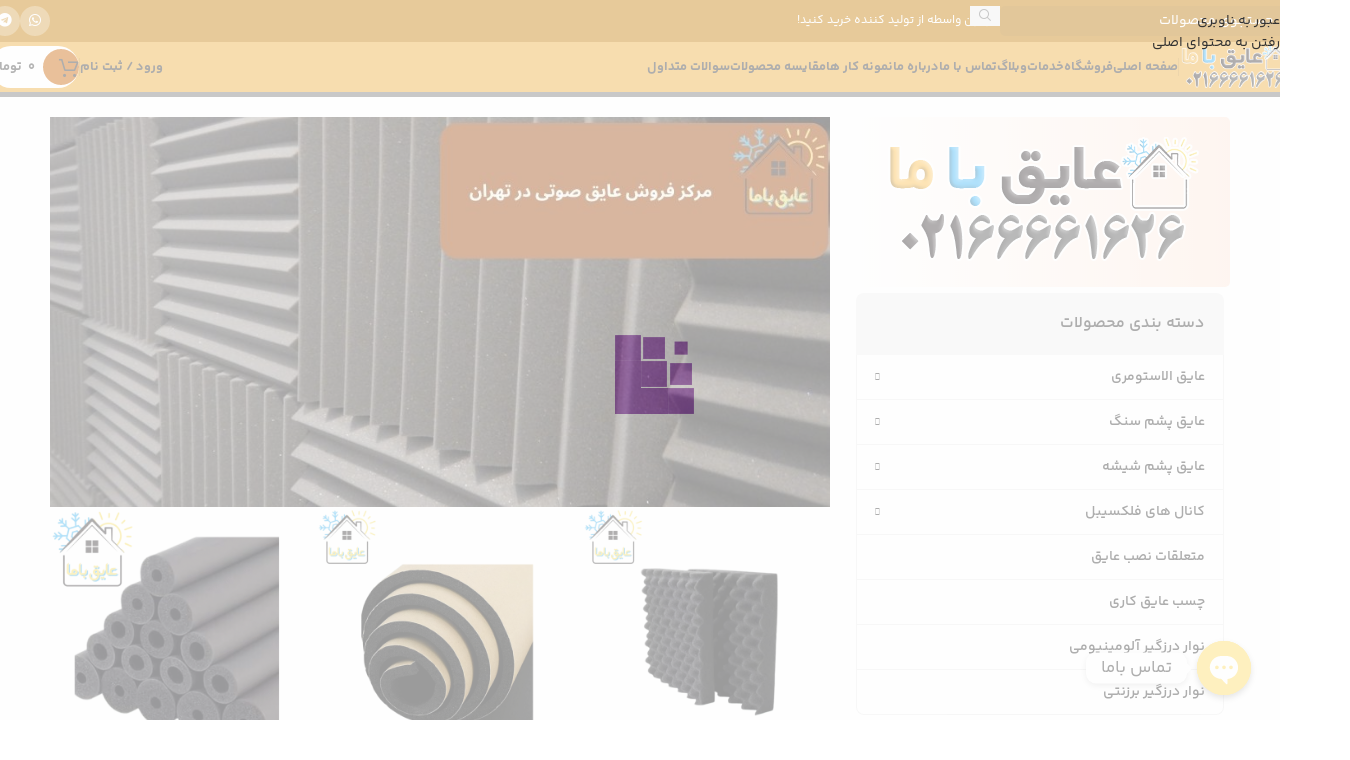

--- FILE ---
content_type: text/html; charset=UTF-8
request_url: https://ayeghbama.com/%D9%85%D8%B1%DA%A9%D8%B2-%D9%81%D8%B1%D9%88%D8%B4-%D8%B9%D8%A7%DB%8C%D9%82-%D8%B5%D9%88%D8%AA%DB%8C-%D8%AF%D8%B1-%D8%AA%D9%87%D8%B1%D8%A7%D9%86/
body_size: 64858
content:
<!DOCTYPE html>
<html dir="rtl" lang="fa-IR">
<head>
	<meta charset="UTF-8">
	<link rel="profile" href="https://gmpg.org/xfn/11">
	<link rel="pingback" href="https://ayeghbama.com/xmlrpc.php">

	<meta name='robots' content='index, follow, max-image-preview:large, max-snippet:-1, max-video-preview:-1' />

	<!-- This site is optimized with the Yoast SEO Premium plugin v26.1 (Yoast SEO v26.5) - https://yoast.com/wordpress/plugins/seo/ -->
	<title>مرکز فروش عایق صوتی در تهران - عایق با ما | مرجع تخصصی انواع عایق الاستومری</title>
<link data-rocket-preload as="style" href="https://fonts.googleapis.com/css?family=Roboto%3A700%2C500%2C500i%2C400%2C200%2C300%7CRoboto%3A100%2C100italic%2C200%2C200italic%2C300%2C300italic%2C400%2C400italic%2C500%2C500italic%2C600%2C600italic%2C700%2C700italic%2C800%2C800italic%2C900%2C900italic%7CRoboto%20Slab%3A100%2C100italic%2C200%2C200italic%2C300%2C300italic%2C400%2C400italic%2C500%2C500italic%2C600%2C600italic%2C700%2C700italic%2C800%2C800italic%2C900%2C900italic&#038;display=swap" rel="preload">
<link href="https://fonts.googleapis.com/css?family=Roboto%3A700%2C500%2C500i%2C400%2C200%2C300%7CRoboto%3A100%2C100italic%2C200%2C200italic%2C300%2C300italic%2C400%2C400italic%2C500%2C500italic%2C600%2C600italic%2C700%2C700italic%2C800%2C800italic%2C900%2C900italic%7CRoboto%20Slab%3A100%2C100italic%2C200%2C200italic%2C300%2C300italic%2C400%2C400italic%2C500%2C500italic%2C600%2C600italic%2C700%2C700italic%2C800%2C800italic%2C900%2C900italic&#038;display=swap" media="print" onload="this.media=&#039;all&#039;" rel="stylesheet">
<noscript><link rel="stylesheet" href="https://fonts.googleapis.com/css?family=Roboto%3A700%2C500%2C500i%2C400%2C200%2C300%7CRoboto%3A100%2C100italic%2C200%2C200italic%2C300%2C300italic%2C400%2C400italic%2C500%2C500italic%2C600%2C600italic%2C700%2C700italic%2C800%2C800italic%2C900%2C900italic%7CRoboto%20Slab%3A100%2C100italic%2C200%2C200italic%2C300%2C300italic%2C400%2C400italic%2C500%2C500italic%2C600%2C600italic%2C700%2C700italic%2C800%2C800italic%2C900%2C900italic&#038;display=swap"></noscript>
	<link rel="canonical" href="https://ayeghbama.com/مرکز-فروش-عایق-صوتی-در-تهران/" />
	<meta property="og:locale" content="fa_IR" />
	<meta property="og:type" content="article" />
	<meta property="og:title" content="مرکز فروش عایق صوتی در تهران" />
	<meta property="og:description" content="در زندگی روزمره، از صداهای ناخوشایند دوری می‌کنیم و همواره به دنبال راه‌هایی هستیم تا این صداها را از محیط" />
	<meta property="og:url" content="https://ayeghbama.com/مرکز-فروش-عایق-صوتی-در-تهران/" />
	<meta property="og:site_name" content="عایق با ما | مرجع تخصصی انواع عایق الاستومری" />
	<meta property="article:published_time" content="2024-06-02T09:48:46+00:00" />
	<meta property="article:modified_time" content="2024-12-09T13:02:24+00:00" />
	<meta property="og:image" content="https://ayeghbama.com/wp-content/uploads/2024/06/1.jpg" />
	<meta property="og:image:width" content="900" />
	<meta property="og:image:height" content="450" />
	<meta property="og:image:type" content="image/jpeg" />
	<meta name="author" content="reza" />
	<meta name="twitter:card" content="summary_large_image" />
	<meta name="twitter:label1" content="نوشته‌شده بدست" />
	<meta name="twitter:data1" content="reza" />
	<script type="application/ld+json" class="yoast-schema-graph">{"@context":"https://schema.org","@graph":[{"@type":"WebPage","@id":"https://ayeghbama.com/%d9%85%d8%b1%da%a9%d8%b2-%d9%81%d8%b1%d9%88%d8%b4-%d8%b9%d8%a7%db%8c%d9%82-%d8%b5%d9%88%d8%aa%db%8c-%d8%af%d8%b1-%d8%aa%d9%87%d8%b1%d8%a7%d9%86/","url":"https://ayeghbama.com/%d9%85%d8%b1%da%a9%d8%b2-%d9%81%d8%b1%d9%88%d8%b4-%d8%b9%d8%a7%db%8c%d9%82-%d8%b5%d9%88%d8%aa%db%8c-%d8%af%d8%b1-%d8%aa%d9%87%d8%b1%d8%a7%d9%86/","name":"مرکز فروش عایق صوتی در تهران - عایق با ما | مرجع تخصصی انواع عایق الاستومری","isPartOf":{"@id":"https://ayeghbama.com/#website"},"primaryImageOfPage":{"@id":"https://ayeghbama.com/%d9%85%d8%b1%da%a9%d8%b2-%d9%81%d8%b1%d9%88%d8%b4-%d8%b9%d8%a7%db%8c%d9%82-%d8%b5%d9%88%d8%aa%db%8c-%d8%af%d8%b1-%d8%aa%d9%87%d8%b1%d8%a7%d9%86/#primaryimage"},"image":{"@id":"https://ayeghbama.com/%d9%85%d8%b1%da%a9%d8%b2-%d9%81%d8%b1%d9%88%d8%b4-%d8%b9%d8%a7%db%8c%d9%82-%d8%b5%d9%88%d8%aa%db%8c-%d8%af%d8%b1-%d8%aa%d9%87%d8%b1%d8%a7%d9%86/#primaryimage"},"thumbnailUrl":"https://ayeghbama.com/wp-content/uploads/2024/06/1.jpg","datePublished":"2024-06-02T09:48:46+00:00","dateModified":"2024-12-09T13:02:24+00:00","author":{"@id":"https://ayeghbama.com/#/schema/person/ebd5c62c90c0d962b2cb99435ec10442"},"breadcrumb":{"@id":"https://ayeghbama.com/%d9%85%d8%b1%da%a9%d8%b2-%d9%81%d8%b1%d9%88%d8%b4-%d8%b9%d8%a7%db%8c%d9%82-%d8%b5%d9%88%d8%aa%db%8c-%d8%af%d8%b1-%d8%aa%d9%87%d8%b1%d8%a7%d9%86/#breadcrumb"},"inLanguage":"fa-IR","potentialAction":[{"@type":"ReadAction","target":["https://ayeghbama.com/%d9%85%d8%b1%da%a9%d8%b2-%d9%81%d8%b1%d9%88%d8%b4-%d8%b9%d8%a7%db%8c%d9%82-%d8%b5%d9%88%d8%aa%db%8c-%d8%af%d8%b1-%d8%aa%d9%87%d8%b1%d8%a7%d9%86/"]}]},{"@type":"ImageObject","inLanguage":"fa-IR","@id":"https://ayeghbama.com/%d9%85%d8%b1%da%a9%d8%b2-%d9%81%d8%b1%d9%88%d8%b4-%d8%b9%d8%a7%db%8c%d9%82-%d8%b5%d9%88%d8%aa%db%8c-%d8%af%d8%b1-%d8%aa%d9%87%d8%b1%d8%a7%d9%86/#primaryimage","url":"https://ayeghbama.com/wp-content/uploads/2024/06/1.jpg","contentUrl":"https://ayeghbama.com/wp-content/uploads/2024/06/1.jpg","width":900,"height":450,"caption":"مرکز فروش عایق صوتی در تهران"},{"@type":"BreadcrumbList","@id":"https://ayeghbama.com/%d9%85%d8%b1%da%a9%d8%b2-%d9%81%d8%b1%d9%88%d8%b4-%d8%b9%d8%a7%db%8c%d9%82-%d8%b5%d9%88%d8%aa%db%8c-%d8%af%d8%b1-%d8%aa%d9%87%d8%b1%d8%a7%d9%86/#breadcrumb","itemListElement":[{"@type":"ListItem","position":1,"name":"خانه","item":"https://ayeghbama.com/"},{"@type":"ListItem","position":2,"name":"وبلاگ","item":"https://ayeghbama.com/blog/"},{"@type":"ListItem","position":3,"name":"مرکز فروش عایق صوتی در تهران"}]},{"@type":"WebSite","@id":"https://ayeghbama.com/#website","url":"https://ayeghbama.com/","name":"عایق با ما | مرجع تخصصی انواع عایق الاستومری","description":"تولید و فروش انواع عایق الاستومری، پشم سنگ، پشم شیشه و کانال فلکسیبل","potentialAction":[{"@type":"SearchAction","target":{"@type":"EntryPoint","urlTemplate":"https://ayeghbama.com/?s={search_term_string}"},"query-input":{"@type":"PropertyValueSpecification","valueRequired":true,"valueName":"search_term_string"}}],"inLanguage":"fa-IR"},{"@type":"Person","@id":"https://ayeghbama.com/#/schema/person/ebd5c62c90c0d962b2cb99435ec10442","name":"reza","image":{"@type":"ImageObject","inLanguage":"fa-IR","@id":"https://ayeghbama.com/#/schema/person/image/","url":"https://secure.gravatar.com/avatar/283527f457308ea8a0325870998fb4bf53b60bd9d39f16093e701ace904bc187?s=96&d=mm&r=g","contentUrl":"https://secure.gravatar.com/avatar/283527f457308ea8a0325870998fb4bf53b60bd9d39f16093e701ace904bc187?s=96&d=mm&r=g","caption":"reza"},"sameAs":["https://ayeghbama.com/"],"url":"https://ayeghbama.com/author/admin-ayegh/"}]}</script>
	<!-- / Yoast SEO Premium plugin. -->


<link rel='dns-prefetch' href='//unpkg.com' />
<link rel='dns-prefetch' href='//fonts.googleapis.com' />
<link href='https://fonts.gstatic.com' crossorigin rel='preconnect' />
<link rel="alternate" type="application/rss+xml" title="عایق با ما | مرجع تخصصی انواع عایق الاستومری &raquo; خوراک" href="https://ayeghbama.com/feed/" />
<link rel="alternate" type="application/rss+xml" title="عایق با ما | مرجع تخصصی انواع عایق الاستومری &raquo; خوراک دیدگاه‌ها" href="https://ayeghbama.com/comments/feed/" />
<link rel="alternate" type="application/rss+xml" title="عایق با ما | مرجع تخصصی انواع عایق الاستومری &raquo; مرکز فروش عایق صوتی در تهران خوراک دیدگاه‌ها" href="https://ayeghbama.com/%d9%85%d8%b1%da%a9%d8%b2-%d9%81%d8%b1%d9%88%d8%b4-%d8%b9%d8%a7%db%8c%d9%82-%d8%b5%d9%88%d8%aa%db%8c-%d8%af%d8%b1-%d8%aa%d9%87%d8%b1%d8%a7%d9%86/feed/" />
<link rel="alternate" title="oEmbed (JSON)" type="application/json+oembed" href="https://ayeghbama.com/wp-json/oembed/1.0/embed?url=https%3A%2F%2Fayeghbama.com%2F%25d9%2585%25d8%25b1%25da%25a9%25d8%25b2-%25d9%2581%25d8%25b1%25d9%2588%25d8%25b4-%25d8%25b9%25d8%25a7%25db%258c%25d9%2582-%25d8%25b5%25d9%2588%25d8%25aa%25db%258c-%25d8%25af%25d8%25b1-%25d8%25aa%25d9%2587%25d8%25b1%25d8%25a7%25d9%2586%2F" />
<link rel="alternate" title="oEmbed (XML)" type="text/xml+oembed" href="https://ayeghbama.com/wp-json/oembed/1.0/embed?url=https%3A%2F%2Fayeghbama.com%2F%25d9%2585%25d8%25b1%25da%25a9%25d8%25b2-%25d9%2581%25d8%25b1%25d9%2588%25d8%25b4-%25d8%25b9%25d8%25a7%25db%258c%25d9%2582-%25d8%25b5%25d9%2588%25d8%25aa%25db%258c-%25d8%25af%25d8%25b1-%25d8%25aa%25d9%2587%25d8%25b1%25d8%25a7%25d9%2586%2F&#038;format=xml" />
<style id='wp-img-auto-sizes-contain-inline-css' type='text/css'>
img:is([sizes=auto i],[sizes^="auto," i]){contain-intrinsic-size:3000px 1500px}
/*# sourceURL=wp-img-auto-sizes-contain-inline-css */
</style>
<link data-minify="1" rel='stylesheet' id='wsp-main-style-css' href='https://ayeghbama.com/wp-content/cache/min/1/wp-content/plugins/wp-smart-preloader/assets/css/wsp-front-preloader.css?ver=1768538716' type='text/css' media='all' />
<link data-minify="1" rel='stylesheet' id='wsp-style-css' href='https://ayeghbama.com/wp-content/cache/min/1/wp-content/plugins/wp-smart-preloader/assets/css/wsp-smart-preload-style.css?ver=1768538716' type='text/css' media='all' />
<link rel='stylesheet' id='chaty-css-css' href='https://ayeghbama.com/wp-content/plugins/chaty-pro/css/chaty-front.min.css?ver=17625911353.0.3' type='text/css' media='all' />
<link rel='stylesheet' id='digits-login-style-css' href='https://ayeghbama.com/wp-content/plugins/digits/assets/css/login.min.css?ver=7.9.4' type='text/css' media='all' />
<link rel='stylesheet' id='digits-style-css' href='https://ayeghbama.com/wp-content/plugins/digits/assets/css/main.min.css?ver=7.9.4' type='text/css' media='all' />
<style id='digits-style-inline-css' type='text/css'>

                #woocommerce-order-data .address p:nth-child(3) a,.woocommerce-customer-details--phone{
                    text-align:right;
                    }
/*# sourceURL=digits-style-inline-css */
</style>
<style id='woocommerce-inline-inline-css' type='text/css'>
.woocommerce form .form-row .required { visibility: visible; }
/*# sourceURL=woocommerce-inline-inline-css */
</style>
<link data-minify="1" rel='stylesheet' id='custom_script11-css' href='https://ayeghbama.com/wp-content/cache/min/1/wp-content/themes/woodmart/vc_templates/product-amazing/assets/css/master.css?ver=1768538716' type='text/css' media='all' />
<link rel='stylesheet' id='elementor-frontend-css' href='https://ayeghbama.com/wp-content/plugins/elementor/assets/css/frontend-rtl.min.css?ver=3.33.2' type='text/css' media='all' />
<link rel='stylesheet' id='widget-icon-box-css' href='https://ayeghbama.com/wp-content/plugins/elementor/assets/css/widget-icon-box-rtl.min.css?ver=3.33.2' type='text/css' media='all' />
<link rel='stylesheet' id='widget-image-css' href='https://ayeghbama.com/wp-content/plugins/elementor/assets/css/widget-image-rtl.min.css?ver=3.33.2' type='text/css' media='all' />
<link rel='stylesheet' id='e-animation-shrink-css' href='https://ayeghbama.com/wp-content/plugins/elementor/assets/lib/animations/styles/e-animation-shrink.min.css?ver=3.33.2' type='text/css' media='all' />
<link rel='stylesheet' id='widget-social-icons-css' href='https://ayeghbama.com/wp-content/plugins/elementor/assets/css/widget-social-icons-rtl.min.css?ver=3.33.2' type='text/css' media='all' />
<link rel='stylesheet' id='e-apple-webkit-css' href='https://ayeghbama.com/wp-content/plugins/elementor/assets/css/conditionals/apple-webkit.min.css?ver=3.33.2' type='text/css' media='all' />
<link rel='stylesheet' id='widget-heading-css' href='https://ayeghbama.com/wp-content/plugins/elementor/assets/css/widget-heading-rtl.min.css?ver=3.33.2' type='text/css' media='all' />
<link rel='stylesheet' id='widget-icon-list-css' href='https://ayeghbama.com/wp-content/plugins/elementor/assets/css/widget-icon-list-rtl.min.css?ver=3.33.2' type='text/css' media='all' />
<link rel='stylesheet' id='e-sticky-css' href='https://ayeghbama.com/wp-content/plugins/elementor-pro/assets/css/modules/sticky.min.css?ver=3.32.3' type='text/css' media='all' />
<link rel='stylesheet' id='widget-woocommerce-products-css' href='https://ayeghbama.com/wp-content/plugins/elementor-pro/assets/css/widget-woocommerce-products-rtl.min.css?ver=3.32.3' type='text/css' media='all' />
<link rel='stylesheet' id='widget-author-box-css' href='https://ayeghbama.com/wp-content/plugins/elementor-pro/assets/css/widget-author-box-rtl.min.css?ver=3.32.3' type='text/css' media='all' />
<link data-minify="1" rel='stylesheet' id='persian-elementor-icon-css' href='https://ayeghbama.com/wp-content/cache/min/1/wp-content/plugins/persian-elementor/includes/icons/efaicons/style.css?ver=1768538716' type='text/css' media='all' />
<link data-minify="1" rel='stylesheet' id='elementor-post-2093-css' href='https://ayeghbama.com/wp-content/cache/min/1/wp-content/uploads/elementor/css/post-2093.css?ver=1768538716' type='text/css' media='all' />
<link data-minify="1" rel='stylesheet' id='persian-elementor-font-css' href='https://ayeghbama.com/wp-content/cache/min/1/wp-content/plugins/persian-elementor/assets/css/font.css?ver=1768538716' type='text/css' media='all' />
<link rel='stylesheet' id='e-animation-float-css' href='https://ayeghbama.com/wp-content/plugins/elementor/assets/lib/animations/styles/e-animation-float.min.css?ver=3.33.2' type='text/css' media='all' />
<link rel='stylesheet' id='widget-accordion-css' href='https://ayeghbama.com/wp-content/plugins/elementor/assets/css/widget-accordion-rtl.min.css?ver=3.33.2' type='text/css' media='all' />
<link data-minify="1" rel='stylesheet' id='elementor-post-4664-css' href='https://ayeghbama.com/wp-content/cache/min/1/wp-content/uploads/elementor/css/post-4664.css?ver=1768541946' type='text/css' media='all' />
<link data-minify="1" rel='stylesheet' id='elementor-post-7492-css' href='https://ayeghbama.com/wp-content/cache/min/1/wp-content/uploads/elementor/css/post-7492.css?ver=1768538716' type='text/css' media='all' />
<link data-minify="1" rel='stylesheet' id='elementor-post-7584-css' href='https://ayeghbama.com/wp-content/cache/min/1/wp-content/uploads/elementor/css/post-7584.css?ver=1768539511' type='text/css' media='all' />
<link data-minify="1" rel='stylesheet' id='persian-elementor-datepicker-custom-css' href='https://ayeghbama.com/wp-content/cache/min/1/wp-content/plugins/persian-elementor/assets/css/datepicker-custom.css?ver=1768538716' type='text/css' media='all' />

<link rel='stylesheet' id='wd-style-base-css' href='https://ayeghbama.com/wp-content/themes/woodmart/css/parts/base-rtl.min.css?ver=8.3.4' type='text/css' media='all' />
<link rel='stylesheet' id='wd-helpers-wpb-elem-css' href='https://ayeghbama.com/wp-content/themes/woodmart/css/parts/helpers-wpb-elem.min.css?ver=8.3.4' type='text/css' media='all' />
<link rel='stylesheet' id='wd-revolution-slider-css' href='https://ayeghbama.com/wp-content/themes/woodmart/css/parts/int-rev-slider.min.css?ver=8.3.4' type='text/css' media='all' />
<link rel='stylesheet' id='wd-elementor-base-css' href='https://ayeghbama.com/wp-content/themes/woodmart/css/parts/int-elem-base-rtl.min.css?ver=8.3.4' type='text/css' media='all' />
<link rel='stylesheet' id='wd-elementor-pro-base-css' href='https://ayeghbama.com/wp-content/themes/woodmart/css/parts/int-elementor-pro-rtl.min.css?ver=8.3.4' type='text/css' media='all' />
<link rel='stylesheet' id='wd-woocommerce-base-css' href='https://ayeghbama.com/wp-content/themes/woodmart/css/parts/woocommerce-base-rtl.min.css?ver=8.3.4' type='text/css' media='all' />
<link rel='stylesheet' id='wd-mod-star-rating-css' href='https://ayeghbama.com/wp-content/themes/woodmart/css/parts/mod-star-rating.min.css?ver=8.3.4' type='text/css' media='all' />
<link rel='stylesheet' id='wd-woocommerce-block-notices-css' href='https://ayeghbama.com/wp-content/themes/woodmart/css/parts/woo-mod-block-notices-rtl.min.css?ver=8.3.4' type='text/css' media='all' />
<link rel='stylesheet' id='wd-wp-blocks-css' href='https://ayeghbama.com/wp-content/themes/woodmart/css/parts/wp-blocks.min.css?ver=8.3.4' type='text/css' media='all' />
<link rel='stylesheet' id='wd-header-base-css' href='https://ayeghbama.com/wp-content/themes/woodmart/css/parts/header-base-rtl.min.css?ver=8.3.4' type='text/css' media='all' />
<link rel='stylesheet' id='wd-mod-tools-css' href='https://ayeghbama.com/wp-content/themes/woodmart/css/parts/mod-tools.min.css?ver=8.3.4' type='text/css' media='all' />
<link rel='stylesheet' id='wd-header-search-css' href='https://ayeghbama.com/wp-content/themes/woodmart/css/parts/header-el-search-rtl.min.css?ver=8.3.4' type='text/css' media='all' />
<link rel='stylesheet' id='wd-header-search-form-css' href='https://ayeghbama.com/wp-content/themes/woodmart/css/parts/header-el-search-form-rtl.min.css?ver=8.3.4' type='text/css' media='all' />
<link rel='stylesheet' id='wd-wd-search-form-css' href='https://ayeghbama.com/wp-content/themes/woodmart/css/parts/wd-search-form.min.css?ver=8.3.4' type='text/css' media='all' />
<link rel='stylesheet' id='wd-wd-search-results-css' href='https://ayeghbama.com/wp-content/themes/woodmart/css/parts/wd-search-results.min.css?ver=8.3.4' type='text/css' media='all' />
<link rel='stylesheet' id='wd-wd-search-dropdown-css' href='https://ayeghbama.com/wp-content/themes/woodmart/css/parts/wd-search-dropdown-rtl.min.css?ver=8.3.4' type='text/css' media='all' />
<link rel='stylesheet' id='wd-header-elements-base-css' href='https://ayeghbama.com/wp-content/themes/woodmart/css/parts/header-el-base-rtl.min.css?ver=8.3.4' type='text/css' media='all' />
<link rel='stylesheet' id='wd-social-icons-css' href='https://ayeghbama.com/wp-content/themes/woodmart/css/parts/el-social-icons.min.css?ver=8.3.4' type='text/css' media='all' />
<link rel='stylesheet' id='wd-social-icons-styles-css' href='https://ayeghbama.com/wp-content/themes/woodmart/css/parts/el-social-styles.min.css?ver=8.3.4' type='text/css' media='all' />
<link rel='stylesheet' id='wd-header-mobile-nav-dropdown-css' href='https://ayeghbama.com/wp-content/themes/woodmart/css/parts/header-el-mobile-nav-dropdown.min.css?ver=8.3.4' type='text/css' media='all' />
<link rel='stylesheet' id='wd-header-cart-side-css' href='https://ayeghbama.com/wp-content/themes/woodmart/css/parts/header-el-cart-side.min.css?ver=8.3.4' type='text/css' media='all' />
<link rel='stylesheet' id='wd-header-cart-css' href='https://ayeghbama.com/wp-content/themes/woodmart/css/parts/header-el-cart-rtl.min.css?ver=8.3.4' type='text/css' media='all' />
<link rel='stylesheet' id='wd-widget-shopping-cart-css' href='https://ayeghbama.com/wp-content/themes/woodmart/css/parts/woo-widget-shopping-cart.min.css?ver=8.3.4' type='text/css' media='all' />
<link rel='stylesheet' id='wd-widget-product-list-css' href='https://ayeghbama.com/wp-content/themes/woodmart/css/parts/woo-widget-product-list.min.css?ver=8.3.4' type='text/css' media='all' />
<link rel='stylesheet' id='wd-header-my-account-dropdown-css' href='https://ayeghbama.com/wp-content/themes/woodmart/css/parts/header-el-my-account-dropdown-rtl.min.css?ver=8.3.4' type='text/css' media='all' />
<link rel='stylesheet' id='wd-woo-mod-login-form-css' href='https://ayeghbama.com/wp-content/themes/woodmart/css/parts/woo-mod-login-form.min.css?ver=8.3.4' type='text/css' media='all' />
<link rel='stylesheet' id='wd-header-my-account-css' href='https://ayeghbama.com/wp-content/themes/woodmart/css/parts/header-el-my-account-rtl.min.css?ver=8.3.4' type='text/css' media='all' />
<link rel='stylesheet' id='wd-mod-tools-design-8-css' href='https://ayeghbama.com/wp-content/themes/woodmart/css/parts/mod-tools-design-8.min.css?ver=8.3.4' type='text/css' media='all' />
<link rel='stylesheet' id='wd-mod-nav-vertical-css' href='https://ayeghbama.com/wp-content/themes/woodmart/css/parts/mod-nav-vertical-rtl.min.css?ver=8.3.4' type='text/css' media='all' />
<link rel='stylesheet' id='wd-mod-nav-vertical-design-default-css' href='https://ayeghbama.com/wp-content/themes/woodmart/css/parts/mod-nav-vertical-design-default.min.css?ver=8.3.4' type='text/css' media='all' />
<link rel='stylesheet' id='wd-el-menu-css' href='https://ayeghbama.com/wp-content/themes/woodmart/css/parts/el-menu.min.css?ver=8.3.4' type='text/css' media='all' />
<link rel='stylesheet' id='wd-el-menu-wpb-elem-css' href='https://ayeghbama.com/wp-content/themes/woodmart/css/parts/el-menu-wpb-elem.min.css?ver=8.3.4' type='text/css' media='all' />
<link rel='stylesheet' id='wd-bordered-product-css' href='https://ayeghbama.com/wp-content/themes/woodmart/css/parts/woo-opt-bordered-product-rtl.min.css?ver=8.3.4' type='text/css' media='all' />
<link rel='stylesheet' id='wd-product-loop-css' href='https://ayeghbama.com/wp-content/themes/woodmart/css/parts/woo-product-loop-rtl.min.css?ver=8.3.4' type='text/css' media='all' />
<link rel='stylesheet' id='wd-product-loop-quick-css' href='https://ayeghbama.com/wp-content/themes/woodmart/css/parts/woo-product-loop-quick.min.css?ver=8.3.4' type='text/css' media='all' />
<link rel='stylesheet' id='wd-woo-mod-add-btn-replace-css' href='https://ayeghbama.com/wp-content/themes/woodmart/css/parts/woo-mod-add-btn-replace.min.css?ver=8.3.4' type='text/css' media='all' />
<link rel='stylesheet' id='wd-categories-loop-default-css' href='https://ayeghbama.com/wp-content/themes/woodmart/css/parts/woo-categories-loop-default-old.min.css?ver=8.3.4' type='text/css' media='all' />
<link rel='stylesheet' id='wd-woo-categories-loop-css' href='https://ayeghbama.com/wp-content/themes/woodmart/css/parts/woo-categories-loop.min.css?ver=8.3.4' type='text/css' media='all' />
<link rel='stylesheet' id='wd-categories-loop-css' href='https://ayeghbama.com/wp-content/themes/woodmart/css/parts/woo-categories-loop-old.min.css?ver=8.3.4' type='text/css' media='all' />
<link rel='stylesheet' id='wd-woo-opt-stretch-cont-css' href='https://ayeghbama.com/wp-content/themes/woodmart/css/parts/woo-opt-stretch-cont.min.css?ver=8.3.4' type='text/css' media='all' />
<link rel='stylesheet' id='wd-woo-opt-products-shadow-css' href='https://ayeghbama.com/wp-content/themes/woodmart/css/parts/woo-opt-products-shadow.min.css?ver=8.3.4' type='text/css' media='all' />
<link rel='stylesheet' id='wd-sticky-loader-css' href='https://ayeghbama.com/wp-content/themes/woodmart/css/parts/mod-sticky-loader.min.css?ver=8.3.4' type='text/css' media='all' />
<link rel='stylesheet' id='wd-mfp-popup-css' href='https://ayeghbama.com/wp-content/themes/woodmart/css/parts/lib-magnific-popup-rtl.min.css?ver=8.3.4' type='text/css' media='all' />
<link rel='stylesheet' id='wd-mod-animations-transform-css' href='https://ayeghbama.com/wp-content/themes/woodmart/css/parts/mod-animations-transform.min.css?ver=8.3.4' type='text/css' media='all' />
<link rel='stylesheet' id='wd-mod-transform-css' href='https://ayeghbama.com/wp-content/themes/woodmart/css/parts/mod-transform.min.css?ver=8.3.4' type='text/css' media='all' />
<link rel='stylesheet' id='wd-post-types-mod-comments-css' href='https://ayeghbama.com/wp-content/themes/woodmart/css/parts/post-types-mod-comments.min.css?ver=8.3.4' type='text/css' media='all' />
<link rel='stylesheet' id='wd-widget-collapse-css' href='https://ayeghbama.com/wp-content/themes/woodmart/css/parts/opt-widget-collapse.min.css?ver=8.3.4' type='text/css' media='all' />
<link rel='stylesheet' id='wd-header-my-account-sidebar-css' href='https://ayeghbama.com/wp-content/themes/woodmart/css/parts/header-el-my-account-sidebar.min.css?ver=8.3.4' type='text/css' media='all' />
<link data-minify="1" rel='stylesheet' id='xts-style-default_header-css' href='https://ayeghbama.com/wp-content/cache/min/1/wp-content/uploads/2025/11/xts-default_header-1762864268.css?ver=1768538716' type='text/css' media='all' />
<link data-minify="1" rel='stylesheet' id='xts-style-theme_settings_default-css' href='https://ayeghbama.com/wp-content/cache/min/1/wp-content/uploads/2025/11/xts-theme_settings_default-1763281334.css?ver=1768538716' type='text/css' media='all' />


<script type="text/javascript" src="https://ayeghbama.com/wp-includes/js/jquery/jquery.min.js?ver=3.7.1" id="jquery-core-js"></script>
<script type="text/javascript" src="https://ayeghbama.com/wp-includes/js/jquery/jquery-migrate.min.js?ver=3.4.1" id="jquery-migrate-js"></script>
<script type="text/javascript" id="wsp-main-script-js-extra">
/* <![CDATA[ */
var wsp_obj = {"loader":"Loader 4","custom_animation":"","custom_css":"","delay":"","fadeout":""};
//# sourceURL=wsp-main-script-js-extra
/* ]]> */
</script>
<script data-minify="1" type="text/javascript" src="https://ayeghbama.com/wp-content/cache/min/1/wp-content/plugins/wp-smart-preloader/assets/js/wsp-main-script.js?ver=1764583412" id="wsp-main-script-js"></script>
<script type="text/javascript" id="chaty-js-extra">
/* <![CDATA[ */
var chaty_settings = {"chaty_widgets":[{"id":0,"identifier":0,"settings":{"show_close_button":"yes","position":"right","custom_position":1,"bottom_spacing":25,"side_spacing":25,"icon_view":"vertical","default_state":"click","cta_text":"\u062a\u0645\u0627\u0633 \u0628\u0627\u0645\u0627","cta_text_color":"#333333","cta_bg_color":"#ffffff","show_cta":"all_time","is_pending_mesg_enabled":"off","pending_mesg_count":"1","pending_mesg_count_color":"#ffffff","pending_mesg_count_bgcolor":"#dd0000","widget_icon":"chat-bubble","widget_icon_url":"","font_family":"","widget_size":"54","custom_widget_size":"54","is_google_analytics_enabled":"off","close_text":"\u0628\u0633\u062a\u0646","widget_color":"#ffdb5e","widget_rgb_color":"255,219,94","has_custom_css":0,"custom_css":"","widget_token":"858517c26a","widget_index":"","attention_effect":"waggle"},"triggers":{"has_time_delay":0,"time_delay":0,"exit_intent":0,"has_display_after_page_scroll":0,"display_after_page_scroll":0,"auto_hide_widget":0,"hide_after":0,"show_on_pages_rules":[],"time_diff":0,"has_date_scheduling_rules":0,"date_scheduling_rules":{"start_date_time":"","end_date_time":""},"date_scheduling_rules_timezone":0,"day_hours_scheduling_rules_timezone":0,"has_day_hours_scheduling_rules":0,"day_hours_scheduling_rules":[],"day_time_diff":"","show_on_direct_visit":0,"show_on_referrer_social_network":0,"show_on_referrer_search_engines":0,"show_on_referrer_google_ads":0,"show_on_referrer_urls":[],"has_show_on_specific_referrer_urls":0,"has_traffic_source":0,"has_countries":0,"countries":[],"has_target_rules":0},"channels":[{"channel":"Phone","value":"09124547844","hover_text":"\u062a\u0644\u0641\u0646","svg_icon":"\u003Csvg width=\"39\" height=\"39\" viewBox=\"0 0 39 39\" fill=\"none\" xmlns=\"http://www.w3.org/2000/svg\"\u003E\u003Ccircle class=\"color-element\" cx=\"19.4395\" cy=\"19.4395\" r=\"19.4395\" fill=\"#03E78B\"/\u003E\u003Cpath d=\"M19.3929 14.9176C17.752 14.7684 16.2602 14.3209 14.7684 13.7242C14.0226 13.4259 13.1275 13.7242 12.8292 14.4701L11.7849 16.2602C8.65222 14.6193 6.11623 11.9341 4.47529 8.95057L6.41458 7.90634C7.16046 7.60799 7.45881 6.71293 7.16046 5.96705C6.56375 4.47529 6.11623 2.83435 5.96705 1.34259C5.96705 0.596704 5.22117 0 4.47529 0H0.745882C0.298353 0 5.69062e-07 0.298352 5.69062e-07 0.745881C5.69062e-07 3.72941 0.596704 6.71293 1.93929 9.3981C3.87858 13.575 7.30964 16.8569 11.3374 18.7962C14.0226 20.1388 17.0061 20.7355 19.9896 20.7355C20.4371 20.7355 20.7355 20.4371 20.7355 19.9896V16.4094C20.7355 15.5143 20.1388 14.9176 19.3929 14.9176Z\" transform=\"translate(9.07179 9.07178)\" fill=\"white\"/\u003E\u003C/svg\u003E","is_desktop":1,"is_mobile":0,"icon_color":"#03E78B","icon_rgb_color":"3,231,139","channel_type":"Phone","custom_image_url":"","order":"","pre_set_message":"","is_use_web_version":"1","is_open_new_tab":"1","is_default_open":"0","has_welcome_message":"0","chat_welcome_message":"","qr_code_image_url":"","mail_subject":"","channel_account_type":"personal","contact_form_settings":[],"contact_fields":[],"url":"tel:09124547844","mobile_target":"","desktop_target":"","target":"","is_agent":"0","agent_data":[],"header_text":"","header_sub_text":"","header_bg_color":"","header_text_color":"","widget_token":"858517c26a","widget_index":"","click_event":"","is_agent_desktop":"0","is_agent_mobile":"0"},{"channel":"Whatsapp","value":"989124547844","hover_text":"\u0648\u0627\u062a\u0633\u0627\u067e","svg_icon":"\u003Csvg width=\"39\" height=\"39\" viewBox=\"0 0 39 39\" fill=\"none\" xmlns=\"http://www.w3.org/2000/svg\"\u003E\u003Ccircle class=\"color-element\" cx=\"19.4395\" cy=\"19.4395\" r=\"19.4395\" fill=\"#49E670\"/\u003E\u003Cpath d=\"M12.9821 10.1115C12.7029 10.7767 11.5862 11.442 10.7486 11.575C10.1902 11.7081 9.35269 11.8411 6.84003 10.7767C3.48981 9.44628 1.39593 6.25317 1.25634 6.12012C1.11674 5.85403 2.13001e-06 4.39053 2.13001e-06 2.92702C2.13001e-06 1.46351 0.83755 0.665231 1.11673 0.399139C1.39592 0.133046 1.8147 1.01506e-06 2.23348 1.01506e-06C2.37307 1.01506e-06 2.51267 1.01506e-06 2.65226 1.01506e-06C2.93144 1.01506e-06 3.21063 -2.02219e-06 3.35022 0.532183C3.62941 1.19741 4.32736 2.66092 4.32736 2.79397C4.46696 2.92702 4.46696 3.19311 4.32736 3.32616C4.18777 3.59225 4.18777 3.59224 3.90858 3.85834C3.76899 3.99138 3.6294 4.12443 3.48981 4.39052C3.35022 4.52357 3.21063 4.78966 3.35022 5.05576C3.48981 5.32185 4.18777 6.38622 5.16491 7.18449C6.42125 8.24886 7.39839 8.51496 7.81717 8.78105C8.09636 8.91409 8.37554 8.9141 8.65472 8.648C8.93391 8.38191 9.21309 7.98277 9.49228 7.58363C9.77146 7.31754 10.0507 7.1845 10.3298 7.31754C10.609 7.45059 12.2841 8.11582 12.5633 8.38191C12.8425 8.51496 13.1217 8.648 13.1217 8.78105C13.1217 8.78105 13.1217 9.44628 12.9821 10.1115Z\" transform=\"translate(12.9597 12.9597)\" fill=\"#FAFAFA\"/\u003E\u003Cpath d=\"M0.196998 23.295L0.131434 23.4862L0.323216 23.4223L5.52771 21.6875C7.4273 22.8471 9.47325 23.4274 11.6637 23.4274C18.134 23.4274 23.4274 18.134 23.4274 11.6637C23.4274 5.19344 18.134 -0.1 11.6637 -0.1C5.19344 -0.1 -0.1 5.19344 -0.1 11.6637C-0.1 13.9996 0.624492 16.3352 1.93021 18.2398L0.196998 23.295ZM5.87658 19.8847L5.84025 19.8665L5.80154 19.8788L2.78138 20.8398L3.73978 17.9646L3.75932 17.906L3.71562 17.8623L3.43104 17.5777C2.27704 15.8437 1.55796 13.8245 1.55796 11.6637C1.55796 6.03288 6.03288 1.55796 11.6637 1.55796C17.2945 1.55796 21.7695 6.03288 21.7695 11.6637C21.7695 17.2945 17.2945 21.7695 11.6637 21.7695C9.64222 21.7695 7.76778 21.1921 6.18227 20.039L6.17557 20.0342L6.16817 20.0305L5.87658 19.8847Z\" transform=\"translate(7.7758 7.77582)\" fill=\"white\" stroke=\"white\" stroke-width=\"0.2\"/\u003E\u003C/svg\u003E","is_desktop":1,"is_mobile":0,"icon_color":"#49E670","icon_rgb_color":"73,230,112","channel_type":"Whatsapp","custom_image_url":"","order":"","pre_set_message":"","is_use_web_version":"1","is_open_new_tab":"1","is_default_open":"0","has_welcome_message":"0","chat_welcome_message":"\u003Cp\u003EHow can I help you? :)\u003C/p\u003E","qr_code_image_url":"","mail_subject":"","channel_account_type":"personal","contact_form_settings":[],"contact_fields":[],"url":"https://web.whatsapp.com/send?phone=989124547844","mobile_target":"","desktop_target":"_blank","target":"_blank","is_agent":"0","agent_data":[],"header_text":"","header_sub_text":"","header_bg_color":"","header_text_color":"","widget_token":"858517c26a","widget_index":"","click_event":"","is_agent_desktop":"0","is_agent_mobile":"0"},{"channel":"Email","value":"info@ayeghbama.com","hover_text":"\u0627\u06cc\u0645\u06cc\u0644","svg_icon":"\u003Csvg width=\"39\" height=\"39\" viewBox=\"0 0 39 39\" fill=\"none\" xmlns=\"http://www.w3.org/2000/svg\"\u003E\u003Ccircle class=\"color-element\" cx=\"19.4395\" cy=\"19.4395\" r=\"19.4395\" fill=\"#FF485F\"/\u003E\u003Cpath d=\"M20.5379 14.2557H1.36919C0.547677 14.2557 0 13.7373 0 12.9597V1.29597C0 0.518387 0.547677 0 1.36919 0H20.5379C21.3594 0 21.9071 0.518387 21.9071 1.29597V12.9597C21.9071 13.7373 21.3594 14.2557 20.5379 14.2557ZM20.5379 12.9597V13.6077V12.9597ZM1.36919 1.29597V12.9597H20.5379V1.29597H1.36919Z\" transform=\"translate(8.48619 12.3117)\" fill=\"white\"/\u003E\u003Cpath d=\"M10.9659 8.43548C10.829 8.43548 10.692 8.43548 10.5551 8.30588L0.286184 1.17806C0.012346 0.918864 -0.124573 0.530073 0.149265 0.270879C0.423104 0.0116857 0.833862 -0.117911 1.1077 0.141283L10.9659 7.00991L20.8241 0.141283C21.0979 -0.117911 21.5087 0.0116857 21.7825 0.270879C22.0563 0.530073 21.9194 0.918864 21.6456 1.17806L11.3766 8.30588C11.2397 8.43548 11.1028 8.43548 10.9659 8.43548Z\" transform=\"translate(8.47443 12.9478)\" fill=\"white\"/\u003E\u003Cpath d=\"M9.0906 7.13951C8.95368 7.13951 8.81676 7.13951 8.67984 7.00991L0.327768 1.17806C-0.0829894 0.918864 -0.0829899 0.530073 0.190849 0.270879C0.327768 0.0116855 0.738525 -0.117911 1.14928 0.141282L9.50136 5.97314C9.7752 6.23233 9.91212 6.62112 9.63828 6.88032C9.50136 7.00991 9.36444 7.13951 9.0906 7.13951Z\" transform=\"translate(20.6183 18.7799)\" fill=\"white\"/\u003E\u003Cpath d=\"M0.696942 7.13951C0.423104 7.13951 0.286185 7.00991 0.149265 6.88032C-0.124573 6.62112 0.012346 6.23233 0.286185 5.97314L8.63826 0.141282C9.04902 -0.117911 9.45977 0.0116855 9.59669 0.270879C9.87053 0.530073 9.73361 0.918864 9.45977 1.17806L1.1077 7.00991C0.970781 7.13951 0.833862 7.13951 0.696942 7.13951Z\" transform=\"translate(8.47443 18.7799)\" fill=\"white\"/\u003E\u003C/svg\u003E","is_desktop":1,"is_mobile":0,"icon_color":"#FF485F","icon_rgb_color":"255,72,95","channel_type":"Email","custom_image_url":"","order":"","pre_set_message":"","is_use_web_version":"1","is_open_new_tab":"1","is_default_open":"0","has_welcome_message":"0","chat_welcome_message":"","qr_code_image_url":"","mail_subject":"","channel_account_type":"personal","contact_form_settings":[],"contact_fields":[],"url":"mailto:info@ayeghbama.com","mobile_target":"","desktop_target":"","target":"","is_agent":"0","agent_data":[],"header_text":"","header_sub_text":"","header_bg_color":"","header_text_color":"","widget_token":"858517c26a","widget_index":"","click_event":"","is_agent_desktop":"0","is_agent_mobile":"0"},{"channel":"Instagram","value":"https://www.instagram.com/dorfaksazehrayan/","hover_text":"\u0627\u06cc\u0646\u0633\u062a\u0627\u06af\u0631\u0627\u0645","svg_icon":"\u003Csvg width=\"39\" height=\"39\" viewBox=\"0 0 39 39\" fill=\"none\" xmlns=\"http://www.w3.org/2000/svg\"\u003E\u003Cdefs\u003E\u003ClinearGradient id=\"linear-gradient\" x1=\"0.892\" y1=\"0.192\" x2=\"0.128\" y2=\"0.85\" gradientUnits=\"objectBoundingBox\"\u003E\u003Cstop offset=\"0\" stop-color=\"#4a64d5\"/\u003E\u003Cstop offset=\"0.322\" stop-color=\"#9737bd\"/\u003E\u003Cstop offset=\"0.636\" stop-color=\"#f15540\"/\u003E\u003Cstop offset=\"1\" stop-color=\"#fecc69\"/\u003E\u003C/linearGradient\u003E\u003C/defs\u003E\u003Ccircle class=\"color-element\" cx=\"19.5\" cy=\"19.5\" r=\"19.5\" fill=\"url(#linear-gradient)\"/\u003E\u003Cpath id=\"Path_1923\" data-name=\"Path 1923\" d=\"M13.177,0H5.022A5.028,5.028,0,0,0,0,5.022v8.155A5.028,5.028,0,0,0,5.022,18.2h8.155A5.028,5.028,0,0,0,18.2,13.177V5.022A5.028,5.028,0,0,0,13.177,0Zm3.408,13.177a3.412,3.412,0,0,1-3.408,3.408H5.022a3.411,3.411,0,0,1-3.408-3.408V5.022A3.412,3.412,0,0,1,5.022,1.615h8.155a3.412,3.412,0,0,1,3.408,3.408v8.155Z\" transform=\"translate(10 10.4)\" fill=\"#fff\"/\u003E\u003Cpath id=\"Path_1924\" data-name=\"Path 1924\" d=\"M45.658,40.97a4.689,4.689,0,1,0,4.69,4.69A4.695,4.695,0,0,0,45.658,40.97Zm0,7.764a3.075,3.075,0,1,1,3.075-3.075A3.078,3.078,0,0,1,45.658,48.734Z\" transform=\"translate(-26.558 -26.159)\" fill=\"#fff\"/\u003E\u003C/svg\u003E\u003Cpath id=\"Path_1925\" data-name=\"Path 1925\" d=\"M120.105,28.251a1.183,1.183,0,1,0,.838.347A1.189,1.189,0,0,0,120.105,28.251Z\" transform=\"translate(-96.119 -14.809)\" fill=\"#fff\"/\u003E","is_desktop":1,"is_mobile":0,"icon_color":"","icon_rgb_color":"0,0,0","channel_type":"Instagram","custom_image_url":"","order":"","pre_set_message":"","is_use_web_version":"1","is_open_new_tab":"1","is_default_open":"0","has_welcome_message":"0","chat_welcome_message":"","qr_code_image_url":"","mail_subject":"","channel_account_type":"personal","contact_form_settings":[],"contact_fields":[],"url":"https://www.instagram.com/https://www.instagram.com/dorfaksazehrayan/","mobile_target":"_blank","desktop_target":"_blank","target":"_blank","is_agent":"0","agent_data":[],"header_text":"","header_sub_text":"","header_bg_color":"","header_text_color":"","widget_token":"858517c26a","widget_index":"","click_event":"","is_agent_desktop":"0","is_agent_mobile":"0"},{"channel":"Telegram","value":"https://t.me/Dorfaksazehrayan","hover_text":"\u062a\u0644\u06af\u0631\u0627\u0645","svg_icon":"\u003Csvg width=\"39\" height=\"39\" viewBox=\"0 0 39 39\" fill=\"none\" xmlns=\"http://www.w3.org/2000/svg\"\u003E\u003Ccircle class=\"color-element\" cx=\"19.4395\" cy=\"19.4395\" r=\"19.4395\" fill=\"#3E99D8\"/\u003E\u003Cpath d=\"M3.56917 -2.55497e-07L0 6.42978L7.5349 1.87535L3.56917 -2.55497e-07Z\" transform=\"translate(13.9704 24.6145)\" fill=\"#E0E0E0\"/\u003E\u003Cpath d=\"M20.8862 0.133954C20.754 0 20.4897 0 20.2253 0L0.396574 8.03723C0.132191 8.17118 0 8.43909 0 8.707C0 8.97491 0.132191 9.24282 0.396574 9.37677L17.5814 17.414C17.7136 17.414 17.7136 17.414 17.8458 17.414C17.978 17.414 18.1102 17.414 18.1102 17.28C18.2424 17.1461 18.3746 17.0121 18.5068 16.7442L21.1506 0.669769C21.1506 0.535815 21.1506 0.267908 20.8862 0.133954Z\" transform=\"translate(7.36069 10.9512)\" fill=\"white\"/\u003E\u003Cpath d=\"M13.8801 0L0 11.52V19.4233L3.70136 13.2614L13.8801 0Z\" transform=\"translate(13.9704 11.6208)\" fill=\"#F2F2F2\"/\u003E\u003C/svg\u003E","is_desktop":1,"is_mobile":0,"icon_color":"#3E99D8","icon_rgb_color":"62,153,216","channel_type":"Telegram","custom_image_url":"","order":"","pre_set_message":"","is_use_web_version":"1","is_open_new_tab":"1","is_default_open":"0","has_welcome_message":"0","chat_welcome_message":"","qr_code_image_url":"","mail_subject":"","channel_account_type":"personal","contact_form_settings":[],"contact_fields":[],"url":"https://telegram.me/https://t.me/Dorfaksazehrayan","mobile_target":"_blank","desktop_target":"_blank","target":"_blank","is_agent":"0","agent_data":[],"header_text":"","header_sub_text":"","header_bg_color":"","header_text_color":"","widget_token":"858517c26a","widget_index":"","click_event":"","is_agent_desktop":"0","is_agent_mobile":"0"},{"channel":"Link","value":"https://rubika.ir/Dorfaksazehrayan","hover_text":"\u0631\u0648\u0628\u06cc\u06a9\u0627","svg_icon":"\u003Csvg width=\"39\" height=\"39\" viewBox=\"0 0 39 39\" fill=\"none\" xmlns=\"http://www.w3.org/2000/svg\"\u003E\u003Ccircle class=\"color-element\" cx=\"19.4395\" cy=\"19.4395\" r=\"19.4395\" fill=\"#1E88E5\"/\u003E\u003Cmask id=\"path-2-outside-1\" maskUnits=\"userSpaceOnUse\" x=\"-1\" y=\"-1\" width=\"13\" height=\"14\" fill=\"black\"\u003E\u003Crect fill=\"white\" x=\"-1\" y=\"-1\" width=\"13\" height=\"14\"/\u003E\u003Cpath fill-rule=\"evenodd\" clip-rule=\"evenodd\" d=\"M9.10658 1.73537C9.10658 1.73537 9.10658 1.73538 9.10659 1.73538L9.93879 2.58495C9.9388 2.58495 9.9388 2.58495 9.9388 2.58496C9.99645 2.64381 10.0508 2.70475 10.1019 2.76754C10.3002 3.0113 10.6804 3.07698 10.9003 2.85252C11.0424 2.70754 11.0721 2.4836 10.9533 2.31904C10.849 2.17452 10.7327 2.03614 10.6046 1.90532C10.6046 1.9053 10.6046 1.90529 10.6045 1.90528L9.77236 1.05572C9.77236 1.05572 9.77235 1.05572 9.77235 1.05572C8.39351 -0.351905 6.15792 -0.351905 4.77907 1.05571C4.77907 1.05572 4.77907 1.05572 4.77906 1.05572L1.03414 4.87877C1.03413 4.87878 1.03413 4.87878 1.03413 4.87878C-0.344706 6.2864 -0.34471 8.56858 1.03412 9.9762C1.03413 9.97621 1.03414 9.97622 1.03415 9.97623L1.86633 10.8258C1.86634 10.8258 1.86635 10.8258 1.86636 10.8258C3.24521 12.2334 5.48072 12.2334 6.85962 10.8258C6.85963 10.8258 6.85964 10.8258 6.85964 10.8258L9.28893 8.34581C9.47006 8.1609 9.47006 7.86509 9.28893 7.68018C9.10243 7.48979 8.79591 7.48979 8.60942 7.68018L6.19386 10.1461C6.19386 10.1461 6.19386 10.1461 6.19386 10.1461C5.1827 11.1784 3.54326 11.1784 2.53215 10.1461C2.53213 10.1461 2.53211 10.1461 2.53209 10.1461L1.69991 9.29657C1.69991 9.29657 1.6999 9.29656 1.6999 9.29655C0.688737 8.2643 0.688739 6.59069 1.6999 5.55844C1.6999 5.55843 1.69991 5.55843 1.69991 5.55843L5.44484 1.73538C5.44484 1.73538 5.44484 1.73537 5.44484 1.73537C6.45601 0.703119 8.09541 0.703118 9.10658 1.73537Z\"/\u003E\u003C/mask\u003E\u003Cpath fill-rule=\"evenodd\" clip-rule=\"evenodd\" d=\"M9.10658 1.73537C9.10658 1.73537 9.10658 1.73538 9.10659 1.73538L9.93879 2.58495C9.9388 2.58495 9.9388 2.58495 9.9388 2.58496C9.99645 2.64381 10.0508 2.70475 10.1019 2.76754C10.3002 3.0113 10.6804 3.07698 10.9003 2.85252C11.0424 2.70754 11.0721 2.4836 10.9533 2.31904C10.849 2.17452 10.7327 2.03614 10.6046 1.90532C10.6046 1.9053 10.6046 1.90529 10.6045 1.90528L9.77236 1.05572C9.77236 1.05572 9.77235 1.05572 9.77235 1.05572C8.39351 -0.351905 6.15792 -0.351905 4.77907 1.05571C4.77907 1.05572 4.77907 1.05572 4.77906 1.05572L1.03414 4.87877C1.03413 4.87878 1.03413 4.87878 1.03413 4.87878C-0.344706 6.2864 -0.34471 8.56858 1.03412 9.9762C1.03413 9.97621 1.03414 9.97622 1.03415 9.97623L1.86633 10.8258C1.86634 10.8258 1.86635 10.8258 1.86636 10.8258C3.24521 12.2334 5.48072 12.2334 6.85962 10.8258C6.85963 10.8258 6.85964 10.8258 6.85964 10.8258L9.28893 8.34581C9.47006 8.1609 9.47006 7.86509 9.28893 7.68018C9.10243 7.48979 8.79591 7.48979 8.60942 7.68018L6.19386 10.1461C6.19386 10.1461 6.19386 10.1461 6.19386 10.1461C5.1827 11.1784 3.54326 11.1784 2.53215 10.1461C2.53213 10.1461 2.53211 10.1461 2.53209 10.1461L1.69991 9.29657C1.69991 9.29657 1.6999 9.29656 1.6999 9.29655C0.688737 8.2643 0.688739 6.59069 1.6999 5.55844C1.6999 5.55843 1.69991 5.55843 1.69991 5.55843L5.44484 1.73538C5.44484 1.73538 5.44484 1.73537 5.44484 1.73537C6.45601 0.703119 8.09541 0.703118 9.10658 1.73537Z\" transform=\"translate(9.95154 16.0478)\" fill=\"white\"/\u003E\u003Cpath d=\"M5.44484 1.73538L5.23053 1.52545L5.44484 1.73538ZM5.44484 1.73537L5.23053 1.52544L5.44484 1.73537ZM1.6999 5.55844L1.48559 5.3485L1.6999 5.55844ZM1.69991 5.55843L1.91422 5.76836L1.69991 5.55843ZM1.69991 9.29657L1.91422 9.08664L1.69991 9.29657ZM1.6999 9.29655L1.91421 9.08662L1.6999 9.29655ZM2.53215 10.1461L2.31784 10.3561L2.53215 10.1461ZM2.53209 10.1461L2.31778 10.356L2.53209 10.1461ZM6.19386 10.1461L5.97955 9.93618L6.19386 10.1461ZM6.19386 10.1461L6.40817 10.356L6.19386 10.1461ZM8.60942 7.68018L8.82373 7.89011L8.60942 7.68018ZM9.28893 8.34581L9.07462 8.13588L9.28893 8.34581ZM6.85962 10.8258L6.64532 10.6158L6.85962 10.8258ZM6.85964 10.8258L7.07395 11.0357L6.85964 10.8258ZM1.86633 10.8258L2.08064 10.6158L1.86633 10.8258ZM1.86636 10.8258L2.08067 10.6159L1.86636 10.8258ZM1.03412 9.9762L1.24843 9.76628L1.03412 9.9762ZM1.03415 9.97623L0.819841 10.1862L1.03415 9.97623ZM1.03414 4.87877L0.819827 4.66884L1.03414 4.87877ZM1.03413 4.87878L1.24844 5.08871L1.03413 4.87878ZM4.77907 1.05571L4.99338 1.26564L4.77907 1.05571ZM4.77906 1.05572L4.99338 1.26565L4.77906 1.05572ZM9.77236 1.05572L9.55805 1.26565L9.77236 1.05572ZM9.77235 1.05572L9.98666 0.845785L9.77235 1.05572ZM10.6046 1.90532L10.8189 1.6954L10.6046 1.90532ZM10.6045 1.90528L10.8189 1.69535L10.6045 1.90528ZM10.9533 2.31904L10.7101 2.49464L10.9533 2.31904ZM10.1019 2.76754L9.86916 2.95685L10.1019 2.76754ZM9.10659 1.73538L9.3209 1.52545L9.10659 1.73538ZM9.10658 1.73537L8.89227 1.9453L9.10658 1.73537ZM9.93879 2.58495L10.1531 2.37502L9.93879 2.58495ZM9.9388 2.58496L10.1531 2.37503L9.9388 2.58496ZM10.1531 2.37502L9.3209 1.52545L8.89228 1.94531L9.72448 2.79488L10.1531 2.37502ZM10.3346 2.57823C10.2777 2.50832 10.2172 2.4405 10.1531 2.37503L9.72449 2.79488C9.77566 2.84713 9.82388 2.90119 9.86916 2.95685L10.3346 2.57823ZM11.1966 2.14344C11.0835 1.98684 10.9576 1.83698 10.8189 1.6954L10.3903 2.11524C10.5079 2.2353 10.6145 2.3622 10.7101 2.49464L11.1966 2.14344ZM10.8189 1.69535L9.98667 0.845789L9.55805 1.26565L10.3902 2.11521L10.8189 1.69535ZM9.98666 0.845785C8.49018 -0.681928 6.06124 -0.681928 4.56476 0.845784L4.99338 1.26564C6.25459 -0.0218819 8.29683 -0.0218814 9.55804 1.26565L9.98666 0.845785ZM4.56475 0.84579L0.819827 4.66884L1.24845 5.0887L4.99338 1.26565L4.56475 0.84579ZM0.819819 4.66885C-0.673269 6.1931 -0.673273 8.66187 0.819807 10.1861L1.24843 9.76628C-0.0161474 8.47529 -0.016144 6.37969 1.24844 5.08871L0.819819 4.66885ZM0.819841 10.1862L1.65203 11.0357L2.08064 10.6158L1.24846 9.7663L0.819841 10.1862ZM1.65205 11.0357C3.14854 12.5634 5.57739 12.5634 7.07393 11.0357L6.64532 10.6158C5.38405 11.9034 3.34188 11.9034 2.08067 10.6159L1.65205 11.0357ZM7.07395 11.0357L9.50324 8.55574L9.07462 8.13588L6.64533 10.6158L7.07395 11.0357ZM6.40817 10.356L8.82373 7.89011L8.39511 7.47025L5.97955 9.93618L6.40817 10.356ZM2.31784 10.3561C3.44659 11.5084 5.27938 11.5084 6.40817 10.356L5.97955 9.93618C5.08603 10.8483 3.63993 10.8483 2.74646 9.93621L2.31784 10.3561ZM1.48561 9.50651L2.31778 10.356L2.7464 9.93615L1.91422 9.08664L1.48561 9.50651ZM1.48559 5.3485C0.360176 6.49739 0.360173 8.35759 1.48559 9.50648L1.91421 9.08662C1.0173 8.171 1.0173 6.68399 1.91421 5.76837L1.48559 5.3485ZM5.23053 1.52545L1.4856 5.3485L1.91422 5.76836L5.65915 1.94531L5.23053 1.52545ZM9.32089 1.52544C8.19208 0.373095 6.35934 0.373096 5.23053 1.52544L5.65915 1.9453C6.55268 1.03314 7.99874 1.03314 8.89227 1.9453L9.32089 1.52544ZM5.65915 1.94531C5.65915 1.94531 5.65915 1.94531 5.65915 1.9453L5.23053 1.52544C5.23053 1.52544 5.23053 1.52544 5.23053 1.52545L5.65915 1.94531ZM1.91421 5.76837C1.91421 5.76837 1.91422 5.76836 1.91422 5.76836L1.4856 5.3485C1.4856 5.3485 1.48559 5.3485 1.48559 5.3485L1.91421 5.76837ZM1.91422 9.08664C1.91422 9.08663 1.91421 9.08663 1.91421 9.08662L1.48559 9.50648C1.48559 9.50649 1.4856 9.5065 1.48561 9.50651L1.91422 9.08664ZM2.74646 9.93621C2.74644 9.93619 2.74642 9.93617 2.7464 9.93615L2.31778 10.356C2.3178 10.356 2.31782 10.356 2.31784 10.3561L2.74646 9.93621ZM5.97955 9.93618C5.97955 9.93618 5.97955 9.93618 5.97955 9.93618L6.40817 10.356C6.40817 10.356 6.40817 10.356 6.40817 10.356L5.97955 9.93618ZM9.50324 7.47025C9.1991 7.15977 8.69924 7.15977 8.39511 7.47025L8.82373 7.89011C8.89259 7.81981 9.00576 7.81981 9.07462 7.89011L9.50324 7.47025ZM9.50324 8.55574C9.79862 8.25419 9.79862 7.77179 9.50324 7.47025L9.07462 7.89011C9.1415 7.95838 9.1415 8.0676 9.07462 8.13588L9.50324 8.55574ZM7.07393 11.0357C7.07394 11.0357 7.07395 11.0357 7.07395 11.0357L6.64533 10.6158C6.64533 10.6158 6.64532 10.6158 6.64532 10.6158L7.07393 11.0357ZM1.65203 11.0357C1.65203 11.0357 1.65204 11.0357 1.65205 11.0357L2.08067 10.6159C2.08066 10.6158 2.08065 10.6158 2.08064 10.6158L1.65203 11.0357ZM0.819807 10.1861C0.819819 10.1861 0.81983 10.1862 0.819841 10.1862L1.24846 9.7663C1.24845 9.76629 1.24844 9.76628 1.24843 9.76628L0.819807 10.1861ZM0.819827 4.66884C0.819824 4.66884 0.819822 4.66885 0.819819 4.66885L1.24844 5.08871C1.24844 5.08871 1.24845 5.08871 1.24845 5.0887L0.819827 4.66884ZM4.56476 0.845784C4.56476 0.845786 4.56476 0.845788 4.56475 0.84579L4.99338 1.26565C4.99338 1.26565 4.99338 1.26565 4.99338 1.26564L4.56476 0.845784ZM9.98667 0.845789C9.98667 0.845788 9.98666 0.845787 9.98666 0.845785L9.55804 1.26565C9.55804 1.26565 9.55804 1.26565 9.55805 1.26565L9.98667 0.845789ZM10.8189 1.6954C10.8189 1.69538 10.8189 1.69536 10.8189 1.69535L10.3902 2.11521C10.3902 2.11522 10.3903 2.11523 10.3903 2.11524L10.8189 1.6954ZM11.1146 3.06246C11.3462 2.82606 11.411 2.44051 11.1966 2.14344L10.7101 2.49464C10.7332 2.52669 10.7385 2.58902 10.686 2.64258L11.1146 3.06246ZM9.86916 2.95685C10.1487 3.30046 10.7367 3.44829 11.1146 3.06246L10.686 2.64258C10.652 2.67732 10.6006 2.69693 10.531 2.68804C10.4586 2.67877 10.3842 2.63918 10.3346 2.57823L9.86916 2.95685ZM9.3209 1.52545C9.32089 1.52544 9.32089 1.52544 9.32089 1.52544L8.89227 1.9453C8.89227 1.9453 8.89227 1.94531 8.89228 1.94531L9.3209 1.52545ZM9.72448 2.79488C9.72448 2.79488 9.72448 2.79488 9.72449 2.79488L10.1531 2.37503C10.1531 2.37503 10.1531 2.37502 10.1531 2.37502L9.72448 2.79488Z\" transform=\"translate(9.95154 16.0478)\" fill=\"white\" mask=\"url(#path-2-outside-1)\"/\u003E\u003Cmask id=\"path-4-outside-2\" maskUnits=\"userSpaceOnUse\" x=\"-1\" y=\"-1\" width=\"13\" height=\"14\" fill=\"black\"\u003E\u003Crect fill=\"white\" x=\"-1\" y=\"-1\" width=\"13\" height=\"14\"/\u003E\u003Cpath fill-rule=\"evenodd\" clip-rule=\"evenodd\" d=\"M9.10658 1.73537C9.10658 1.73537 9.10658 1.73538 9.10659 1.73538L9.93879 2.58495C9.9388 2.58495 9.9388 2.58495 9.9388 2.58496C9.99645 2.64381 10.0508 2.70475 10.1019 2.76754C10.3002 3.0113 10.6804 3.07698 10.9003 2.85252C11.0424 2.70754 11.0721 2.4836 10.9533 2.31904C10.849 2.17452 10.7327 2.03614 10.6046 1.90532C10.6046 1.9053 10.6046 1.90529 10.6045 1.90528L9.77236 1.05572C9.77236 1.05572 9.77235 1.05572 9.77235 1.05572C8.39351 -0.351905 6.15792 -0.351905 4.77907 1.05571C4.77907 1.05572 4.77907 1.05572 4.77906 1.05572L1.03414 4.87877C1.03413 4.87878 1.03413 4.87878 1.03413 4.87878C-0.344706 6.2864 -0.34471 8.56858 1.03412 9.9762C1.03413 9.97621 1.03414 9.97622 1.03415 9.97623L1.86633 10.8258C1.86634 10.8258 1.86635 10.8258 1.86636 10.8258C3.24521 12.2334 5.48072 12.2334 6.85962 10.8258C6.85963 10.8258 6.85964 10.8258 6.85964 10.8258L9.28893 8.34581C9.47006 8.1609 9.47006 7.86509 9.28893 7.68018C9.10243 7.48979 8.79591 7.48979 8.60942 7.68018L6.19386 10.1461C6.19386 10.1461 6.19386 10.1461 6.19386 10.1461C5.1827 11.1784 3.54326 11.1784 2.53215 10.1461C2.53213 10.1461 2.53211 10.1461 2.53209 10.1461L1.69991 9.29657C1.69991 9.29657 1.6999 9.29656 1.6999 9.29655C0.688737 8.2643 0.688739 6.59069 1.6999 5.55844C1.6999 5.55843 1.69991 5.55843 1.69991 5.55843L5.44484 1.73538C5.44484 1.73538 5.44484 1.73537 5.44484 1.73537C6.45601 0.703119 8.09541 0.703118 9.10658 1.73537Z\"/\u003E\u003C/mask\u003E\u003Cpath fill-rule=\"evenodd\" clip-rule=\"evenodd\" d=\"M9.10658 1.73537C9.10658 1.73537 9.10658 1.73538 9.10659 1.73538L9.93879 2.58495C9.9388 2.58495 9.9388 2.58495 9.9388 2.58496C9.99645 2.64381 10.0508 2.70475 10.1019 2.76754C10.3002 3.0113 10.6804 3.07698 10.9003 2.85252C11.0424 2.70754 11.0721 2.4836 10.9533 2.31904C10.849 2.17452 10.7327 2.03614 10.6046 1.90532C10.6046 1.9053 10.6046 1.90529 10.6045 1.90528L9.77236 1.05572C9.77236 1.05572 9.77235 1.05572 9.77235 1.05572C8.39351 -0.351905 6.15792 -0.351905 4.77907 1.05571C4.77907 1.05572 4.77907 1.05572 4.77906 1.05572L1.03414 4.87877C1.03413 4.87878 1.03413 4.87878 1.03413 4.87878C-0.344706 6.2864 -0.34471 8.56858 1.03412 9.9762C1.03413 9.97621 1.03414 9.97622 1.03415 9.97623L1.86633 10.8258C1.86634 10.8258 1.86635 10.8258 1.86636 10.8258C3.24521 12.2334 5.48072 12.2334 6.85962 10.8258C6.85963 10.8258 6.85964 10.8258 6.85964 10.8258L9.28893 8.34581C9.47006 8.1609 9.47006 7.86509 9.28893 7.68018C9.10243 7.48979 8.79591 7.48979 8.60942 7.68018L6.19386 10.1461C6.19386 10.1461 6.19386 10.1461 6.19386 10.1461C5.1827 11.1784 3.54326 11.1784 2.53215 10.1461C2.53213 10.1461 2.53211 10.1461 2.53209 10.1461L1.69991 9.29657C1.69991 9.29657 1.6999 9.29656 1.6999 9.29655C0.688737 8.2643 0.688739 6.59069 1.6999 5.55844C1.6999 5.55843 1.69991 5.55843 1.69991 5.55843L5.44484 1.73538C5.44484 1.73538 5.44484 1.73537 5.44484 1.73537C6.45601 0.703119 8.09541 0.703118 9.10658 1.73537Z\" transform=\"translate(28.9286 22.8312) rotate(-180)\" fill=\"white\"/\u003E\u003Cpath d=\"M5.44484 1.73538L5.23053 1.52545L5.44484 1.73538ZM5.44484 1.73537L5.23053 1.52544L5.44484 1.73537ZM1.6999 5.55844L1.48559 5.3485L1.6999 5.55844ZM1.69991 5.55843L1.91422 5.76836L1.69991 5.55843ZM1.69991 9.29657L1.91422 9.08664L1.69991 9.29657ZM1.6999 9.29655L1.91421 9.08662L1.6999 9.29655ZM2.53215 10.1461L2.31784 10.3561L2.53215 10.1461ZM2.53209 10.1461L2.31778 10.356L2.53209 10.1461ZM6.19386 10.1461L5.97955 9.93618L6.19386 10.1461ZM6.19386 10.1461L6.40817 10.356L6.19386 10.1461ZM8.60942 7.68018L8.82373 7.89011L8.60942 7.68018ZM9.28893 8.34581L9.07462 8.13588L9.28893 8.34581ZM6.85962 10.8258L6.64532 10.6158L6.85962 10.8258ZM6.85964 10.8258L7.07395 11.0357L6.85964 10.8258ZM1.86633 10.8258L2.08064 10.6158L1.86633 10.8258ZM1.86636 10.8258L2.08067 10.6159L1.86636 10.8258ZM1.03412 9.9762L1.24843 9.76628L1.03412 9.9762ZM1.03415 9.97623L0.819841 10.1862L1.03415 9.97623ZM1.03414 4.87877L0.819827 4.66884L1.03414 4.87877ZM1.03413 4.87878L1.24844 5.08871L1.03413 4.87878ZM4.77907 1.05571L4.99338 1.26564L4.77907 1.05571ZM4.77906 1.05572L4.99338 1.26565L4.77906 1.05572ZM9.77236 1.05572L9.55805 1.26565L9.77236 1.05572ZM9.77235 1.05572L9.98666 0.845785L9.77235 1.05572ZM10.6046 1.90532L10.8189 1.6954L10.6046 1.90532ZM10.6045 1.90528L10.8189 1.69535L10.6045 1.90528ZM10.9533 2.31904L10.7101 2.49464L10.9533 2.31904ZM10.1019 2.76754L9.86916 2.95685L10.1019 2.76754ZM9.10659 1.73538L9.3209 1.52545L9.10659 1.73538ZM9.10658 1.73537L8.89227 1.9453L9.10658 1.73537ZM9.93879 2.58495L10.1531 2.37502L9.93879 2.58495ZM9.9388 2.58496L10.1531 2.37503L9.9388 2.58496ZM10.1531 2.37502L9.3209 1.52545L8.89228 1.94531L9.72448 2.79488L10.1531 2.37502ZM10.3346 2.57823C10.2777 2.50832 10.2172 2.4405 10.1531 2.37503L9.72449 2.79488C9.77566 2.84713 9.82388 2.90119 9.86916 2.95685L10.3346 2.57823ZM11.1966 2.14344C11.0835 1.98684 10.9576 1.83698 10.8189 1.6954L10.3903 2.11524C10.5079 2.2353 10.6145 2.3622 10.7101 2.49464L11.1966 2.14344ZM10.8189 1.69535L9.98667 0.845789L9.55805 1.26565L10.3902 2.11521L10.8189 1.69535ZM9.98666 0.845785C8.49018 -0.681928 6.06124 -0.681928 4.56476 0.845784L4.99338 1.26564C6.25459 -0.0218819 8.29683 -0.0218814 9.55804 1.26565L9.98666 0.845785ZM4.56475 0.84579L0.819827 4.66884L1.24845 5.0887L4.99338 1.26565L4.56475 0.84579ZM0.819819 4.66885C-0.673269 6.1931 -0.673273 8.66187 0.819807 10.1861L1.24843 9.76628C-0.0161474 8.47529 -0.016144 6.37969 1.24844 5.08871L0.819819 4.66885ZM0.819841 10.1862L1.65203 11.0357L2.08064 10.6158L1.24846 9.7663L0.819841 10.1862ZM1.65205 11.0357C3.14854 12.5634 5.57739 12.5634 7.07393 11.0357L6.64532 10.6158C5.38405 11.9034 3.34188 11.9034 2.08067 10.6159L1.65205 11.0357ZM7.07395 11.0357L9.50324 8.55574L9.07462 8.13588L6.64533 10.6158L7.07395 11.0357ZM6.40817 10.356L8.82373 7.89011L8.39511 7.47025L5.97955 9.93618L6.40817 10.356ZM2.31784 10.3561C3.44659 11.5084 5.27938 11.5084 6.40817 10.356L5.97955 9.93618C5.08603 10.8483 3.63993 10.8483 2.74646 9.93621L2.31784 10.3561ZM1.48561 9.50651L2.31778 10.356L2.7464 9.93615L1.91422 9.08664L1.48561 9.50651ZM1.48559 5.3485C0.360176 6.49739 0.360173 8.35759 1.48559 9.50648L1.91421 9.08662C1.0173 8.171 1.0173 6.68399 1.91421 5.76837L1.48559 5.3485ZM5.23053 1.52545L1.4856 5.3485L1.91422 5.76836L5.65915 1.94531L5.23053 1.52545ZM9.32089 1.52544C8.19208 0.373095 6.35934 0.373096 5.23053 1.52544L5.65915 1.9453C6.55268 1.03314 7.99874 1.03314 8.89227 1.9453L9.32089 1.52544ZM5.65915 1.94531C5.65915 1.94531 5.65915 1.94531 5.65915 1.9453L5.23053 1.52544C5.23053 1.52544 5.23053 1.52544 5.23053 1.52545L5.65915 1.94531ZM1.91421 5.76837C1.91421 5.76837 1.91422 5.76836 1.91422 5.76836L1.4856 5.3485C1.4856 5.3485 1.48559 5.3485 1.48559 5.3485L1.91421 5.76837ZM1.91422 9.08664C1.91422 9.08663 1.91421 9.08663 1.91421 9.08662L1.48559 9.50648C1.48559 9.50649 1.4856 9.5065 1.48561 9.50651L1.91422 9.08664ZM2.74646 9.93621C2.74644 9.93619 2.74642 9.93617 2.7464 9.93615L2.31778 10.356C2.3178 10.356 2.31782 10.356 2.31784 10.3561L2.74646 9.93621ZM5.97955 9.93618C5.97955 9.93618 5.97955 9.93618 5.97955 9.93618L6.40817 10.356C6.40817 10.356 6.40817 10.356 6.40817 10.356L5.97955 9.93618ZM9.50324 7.47025C9.1991 7.15977 8.69924 7.15977 8.39511 7.47025L8.82373 7.89011C8.89259 7.81981 9.00576 7.81981 9.07462 7.89011L9.50324 7.47025ZM9.50324 8.55574C9.79862 8.25419 9.79862 7.77179 9.50324 7.47025L9.07462 7.89011C9.1415 7.95838 9.1415 8.0676 9.07462 8.13588L9.50324 8.55574ZM7.07393 11.0357C7.07394 11.0357 7.07395 11.0357 7.07395 11.0357L6.64533 10.6158C6.64533 10.6158 6.64532 10.6158 6.64532 10.6158L7.07393 11.0357ZM1.65203 11.0357C1.65203 11.0357 1.65204 11.0357 1.65205 11.0357L2.08067 10.6159C2.08066 10.6158 2.08065 10.6158 2.08064 10.6158L1.65203 11.0357ZM0.819807 10.1861C0.819819 10.1861 0.81983 10.1862 0.819841 10.1862L1.24846 9.7663C1.24845 9.76629 1.24844 9.76628 1.24843 9.76628L0.819807 10.1861ZM0.819827 4.66884C0.819824 4.66884 0.819822 4.66885 0.819819 4.66885L1.24844 5.08871C1.24844 5.08871 1.24845 5.08871 1.24845 5.0887L0.819827 4.66884ZM4.56476 0.845784C4.56476 0.845786 4.56476 0.845788 4.56475 0.84579L4.99338 1.26565C4.99338 1.26565 4.99338 1.26565 4.99338 1.26564L4.56476 0.845784ZM9.98667 0.845789C9.98667 0.845788 9.98666 0.845787 9.98666 0.845785L9.55804 1.26565C9.55804 1.26565 9.55804 1.26565 9.55805 1.26565L9.98667 0.845789ZM10.8189 1.6954C10.8189 1.69538 10.8189 1.69536 10.8189 1.69535L10.3902 2.11521C10.3902 2.11522 10.3903 2.11523 10.3903 2.11524L10.8189 1.6954ZM11.1146 3.06246C11.3462 2.82606 11.411 2.44051 11.1966 2.14344L10.7101 2.49464C10.7332 2.52669 10.7385 2.58902 10.686 2.64258L11.1146 3.06246ZM9.86916 2.95685C10.1487 3.30046 10.7367 3.44829 11.1146 3.06246L10.686 2.64258C10.652 2.67732 10.6006 2.69693 10.531 2.68804C10.4586 2.67877 10.3842 2.63918 10.3346 2.57823L9.86916 2.95685ZM9.3209 1.52545C9.32089 1.52544 9.32089 1.52544 9.32089 1.52544L8.89227 1.9453C8.89227 1.9453 8.89227 1.94531 8.89228 1.94531L9.3209 1.52545ZM9.72448 2.79488C9.72448 2.79488 9.72448 2.79488 9.72449 2.79488L10.1531 2.37503C10.1531 2.37503 10.1531 2.37502 10.1531 2.37502L9.72448 2.79488Z\" transform=\"translate(28.9286 22.8312) rotate(-180)\" fill=\"white\" mask=\"url(#path-4-outside-2)\"/\u003E\u003C/svg\u003E","is_desktop":1,"is_mobile":0,"icon_color":"#1E88E5","icon_rgb_color":"30,136,229","channel_type":"Link","custom_image_url":"https://ayeghbama.com/wp-content/uploads/2024/05/minimal@2x.png","order":"","pre_set_message":"","is_use_web_version":"1","is_open_new_tab":"1","is_default_open":"0","has_welcome_message":"0","chat_welcome_message":"\u003Cp\u003EHow can I help you? :)\u003C/p\u003E","qr_code_image_url":"","mail_subject":"","channel_account_type":"personal","contact_form_settings":[],"contact_fields":[],"url":"https://rubika.ir/Dorfaksazehrayan","mobile_target":"_blank","desktop_target":"_blank","target":"_blank","is_agent":"0","agent_data":[],"header_text":"","header_sub_text":"","header_bg_color":"","header_text_color":"","widget_token":"858517c26a","widget_index":"","click_event":"","is_agent_desktop":"0","is_agent_mobile":"0"}]},{"id":"_1","identifier":"_1","settings":{"show_close_button":"yes","position":"left","custom_position":1,"bottom_spacing":"80","side_spacing":"25","icon_view":"vertical","default_state":"click","cta_text":"\u0627\u0631\u062a\u0628\u0627\u0637 \u0628\u0627\u0645\u0627","cta_text_color":"#333333","cta_bg_color":"#ffffff","show_cta":"all_time","is_pending_mesg_enabled":"off","pending_mesg_count":"1","pending_mesg_count_color":"#ffffff","pending_mesg_count_bgcolor":"#dd0000","widget_icon":"chat-base","widget_icon_url":"","font_family":"","widget_size":"54","custom_widget_size":"54","is_google_analytics_enabled":"off","close_text":"Hide","widget_color":"#ffdb5e","widget_rgb_color":"255,219,94","has_custom_css":0,"custom_css":"","widget_token":"688d445250","widget_index":"_1","attention_effect":"waggle"},"triggers":{"has_time_delay":0,"time_delay":0,"exit_intent":0,"has_display_after_page_scroll":0,"display_after_page_scroll":0,"auto_hide_widget":0,"hide_after":0,"show_on_pages_rules":[],"time_diff":0,"has_date_scheduling_rules":0,"date_scheduling_rules":{"start_date_time":"","end_date_time":""},"date_scheduling_rules_timezone":0,"day_hours_scheduling_rules_timezone":0,"has_day_hours_scheduling_rules":0,"day_hours_scheduling_rules":[],"day_time_diff":"","show_on_direct_visit":0,"show_on_referrer_social_network":0,"show_on_referrer_search_engines":0,"show_on_referrer_google_ads":0,"show_on_referrer_urls":[],"has_show_on_specific_referrer_urls":0,"has_traffic_source":0,"has_countries":0,"countries":[],"has_target_rules":0},"channels":[{"channel":"Phone","value":"09124547844","hover_text":"Phone","svg_icon":"\u003Csvg width=\"39\" height=\"39\" viewBox=\"0 0 39 39\" fill=\"none\" xmlns=\"http://www.w3.org/2000/svg\"\u003E\u003Ccircle class=\"color-element\" cx=\"19.4395\" cy=\"19.4395\" r=\"19.4395\" fill=\"#03E78B\"/\u003E\u003Cpath d=\"M19.3929 14.9176C17.752 14.7684 16.2602 14.3209 14.7684 13.7242C14.0226 13.4259 13.1275 13.7242 12.8292 14.4701L11.7849 16.2602C8.65222 14.6193 6.11623 11.9341 4.47529 8.95057L6.41458 7.90634C7.16046 7.60799 7.45881 6.71293 7.16046 5.96705C6.56375 4.47529 6.11623 2.83435 5.96705 1.34259C5.96705 0.596704 5.22117 0 4.47529 0H0.745882C0.298353 0 5.69062e-07 0.298352 5.69062e-07 0.745881C5.69062e-07 3.72941 0.596704 6.71293 1.93929 9.3981C3.87858 13.575 7.30964 16.8569 11.3374 18.7962C14.0226 20.1388 17.0061 20.7355 19.9896 20.7355C20.4371 20.7355 20.7355 20.4371 20.7355 19.9896V16.4094C20.7355 15.5143 20.1388 14.9176 19.3929 14.9176Z\" transform=\"translate(9.07179 9.07178)\" fill=\"white\"/\u003E\u003C/svg\u003E","is_desktop":0,"is_mobile":1,"icon_color":"#03E78B","icon_rgb_color":"3,231,139","channel_type":"Phone","custom_image_url":"","order":"","pre_set_message":"","is_use_web_version":"1","is_open_new_tab":"1","is_default_open":"0","has_welcome_message":"0","chat_welcome_message":"","qr_code_image_url":"","mail_subject":"","channel_account_type":"personal","contact_form_settings":[],"contact_fields":[],"url":"tel:09124547844","mobile_target":"","desktop_target":"","target":"","is_agent":"0","agent_data":[],"header_text":"","header_sub_text":"","header_bg_color":"","header_text_color":"","widget_token":"688d445250","widget_index":"_1","click_event":"","is_agent_desktop":"0","is_agent_mobile":"0"},{"channel":"Whatsapp","value":"989124547844","hover_text":"WhatsApp","svg_icon":"\u003Csvg width=\"39\" height=\"39\" viewBox=\"0 0 39 39\" fill=\"none\" xmlns=\"http://www.w3.org/2000/svg\"\u003E\u003Ccircle class=\"color-element\" cx=\"19.4395\" cy=\"19.4395\" r=\"19.4395\" fill=\"#49E670\"/\u003E\u003Cpath d=\"M12.9821 10.1115C12.7029 10.7767 11.5862 11.442 10.7486 11.575C10.1902 11.7081 9.35269 11.8411 6.84003 10.7767C3.48981 9.44628 1.39593 6.25317 1.25634 6.12012C1.11674 5.85403 2.13001e-06 4.39053 2.13001e-06 2.92702C2.13001e-06 1.46351 0.83755 0.665231 1.11673 0.399139C1.39592 0.133046 1.8147 1.01506e-06 2.23348 1.01506e-06C2.37307 1.01506e-06 2.51267 1.01506e-06 2.65226 1.01506e-06C2.93144 1.01506e-06 3.21063 -2.02219e-06 3.35022 0.532183C3.62941 1.19741 4.32736 2.66092 4.32736 2.79397C4.46696 2.92702 4.46696 3.19311 4.32736 3.32616C4.18777 3.59225 4.18777 3.59224 3.90858 3.85834C3.76899 3.99138 3.6294 4.12443 3.48981 4.39052C3.35022 4.52357 3.21063 4.78966 3.35022 5.05576C3.48981 5.32185 4.18777 6.38622 5.16491 7.18449C6.42125 8.24886 7.39839 8.51496 7.81717 8.78105C8.09636 8.91409 8.37554 8.9141 8.65472 8.648C8.93391 8.38191 9.21309 7.98277 9.49228 7.58363C9.77146 7.31754 10.0507 7.1845 10.3298 7.31754C10.609 7.45059 12.2841 8.11582 12.5633 8.38191C12.8425 8.51496 13.1217 8.648 13.1217 8.78105C13.1217 8.78105 13.1217 9.44628 12.9821 10.1115Z\" transform=\"translate(12.9597 12.9597)\" fill=\"#FAFAFA\"/\u003E\u003Cpath d=\"M0.196998 23.295L0.131434 23.4862L0.323216 23.4223L5.52771 21.6875C7.4273 22.8471 9.47325 23.4274 11.6637 23.4274C18.134 23.4274 23.4274 18.134 23.4274 11.6637C23.4274 5.19344 18.134 -0.1 11.6637 -0.1C5.19344 -0.1 -0.1 5.19344 -0.1 11.6637C-0.1 13.9996 0.624492 16.3352 1.93021 18.2398L0.196998 23.295ZM5.87658 19.8847L5.84025 19.8665L5.80154 19.8788L2.78138 20.8398L3.73978 17.9646L3.75932 17.906L3.71562 17.8623L3.43104 17.5777C2.27704 15.8437 1.55796 13.8245 1.55796 11.6637C1.55796 6.03288 6.03288 1.55796 11.6637 1.55796C17.2945 1.55796 21.7695 6.03288 21.7695 11.6637C21.7695 17.2945 17.2945 21.7695 11.6637 21.7695C9.64222 21.7695 7.76778 21.1921 6.18227 20.039L6.17557 20.0342L6.16817 20.0305L5.87658 19.8847Z\" transform=\"translate(7.7758 7.77582)\" fill=\"white\" stroke=\"white\" stroke-width=\"0.2\"/\u003E\u003C/svg\u003E","is_desktop":0,"is_mobile":1,"icon_color":"#49E670","icon_rgb_color":"73,230,112","channel_type":"Whatsapp","custom_image_url":"","order":"","pre_set_message":"","is_use_web_version":"1","is_open_new_tab":"1","is_default_open":"0","has_welcome_message":"0","chat_welcome_message":"\u003Cp\u003EHow can I help you? :)\u003C/p\u003E","qr_code_image_url":"","mail_subject":"","channel_account_type":"personal","contact_form_settings":[],"contact_fields":[],"url":"https://web.whatsapp.com/send?phone=989124547844","mobile_target":"","desktop_target":"_blank","target":"_blank","is_agent":"0","agent_data":[],"header_text":"","header_sub_text":"","header_bg_color":"","header_text_color":"","widget_token":"688d445250","widget_index":"_1","click_event":"","is_agent_desktop":"0","is_agent_mobile":"0"},{"channel":"Email","value":"info@ayeghbama.com","hover_text":"\u0627\u06cc\u0645\u06cc\u0644","svg_icon":"\u003Csvg width=\"39\" height=\"39\" viewBox=\"0 0 39 39\" fill=\"none\" xmlns=\"http://www.w3.org/2000/svg\"\u003E\u003Ccircle class=\"color-element\" cx=\"19.4395\" cy=\"19.4395\" r=\"19.4395\" fill=\"#FF485F\"/\u003E\u003Cpath d=\"M20.5379 14.2557H1.36919C0.547677 14.2557 0 13.7373 0 12.9597V1.29597C0 0.518387 0.547677 0 1.36919 0H20.5379C21.3594 0 21.9071 0.518387 21.9071 1.29597V12.9597C21.9071 13.7373 21.3594 14.2557 20.5379 14.2557ZM20.5379 12.9597V13.6077V12.9597ZM1.36919 1.29597V12.9597H20.5379V1.29597H1.36919Z\" transform=\"translate(8.48619 12.3117)\" fill=\"white\"/\u003E\u003Cpath d=\"M10.9659 8.43548C10.829 8.43548 10.692 8.43548 10.5551 8.30588L0.286184 1.17806C0.012346 0.918864 -0.124573 0.530073 0.149265 0.270879C0.423104 0.0116857 0.833862 -0.117911 1.1077 0.141283L10.9659 7.00991L20.8241 0.141283C21.0979 -0.117911 21.5087 0.0116857 21.7825 0.270879C22.0563 0.530073 21.9194 0.918864 21.6456 1.17806L11.3766 8.30588C11.2397 8.43548 11.1028 8.43548 10.9659 8.43548Z\" transform=\"translate(8.47443 12.9478)\" fill=\"white\"/\u003E\u003Cpath d=\"M9.0906 7.13951C8.95368 7.13951 8.81676 7.13951 8.67984 7.00991L0.327768 1.17806C-0.0829894 0.918864 -0.0829899 0.530073 0.190849 0.270879C0.327768 0.0116855 0.738525 -0.117911 1.14928 0.141282L9.50136 5.97314C9.7752 6.23233 9.91212 6.62112 9.63828 6.88032C9.50136 7.00991 9.36444 7.13951 9.0906 7.13951Z\" transform=\"translate(20.6183 18.7799)\" fill=\"white\"/\u003E\u003Cpath d=\"M0.696942 7.13951C0.423104 7.13951 0.286185 7.00991 0.149265 6.88032C-0.124573 6.62112 0.012346 6.23233 0.286185 5.97314L8.63826 0.141282C9.04902 -0.117911 9.45977 0.0116855 9.59669 0.270879C9.87053 0.530073 9.73361 0.918864 9.45977 1.17806L1.1077 7.00991C0.970781 7.13951 0.833862 7.13951 0.696942 7.13951Z\" transform=\"translate(8.47443 18.7799)\" fill=\"white\"/\u003E\u003C/svg\u003E","is_desktop":0,"is_mobile":1,"icon_color":"#FF485F","icon_rgb_color":"255,72,95","channel_type":"Email","custom_image_url":"","order":"","pre_set_message":"","is_use_web_version":"1","is_open_new_tab":"1","is_default_open":"0","has_welcome_message":"0","chat_welcome_message":"","qr_code_image_url":"","mail_subject":"","channel_account_type":"personal","contact_form_settings":[],"contact_fields":[],"url":"mailto:info@ayeghbama.com","mobile_target":"","desktop_target":"","target":"","is_agent":"0","agent_data":[],"header_text":"","header_sub_text":"","header_bg_color":"","header_text_color":"","widget_token":"688d445250","widget_index":"_1","click_event":"","is_agent_desktop":"0","is_agent_mobile":"0"},{"channel":"Instagram","value":"https://www.instagram.com/dorfaksazehrayan/","hover_text":"Instagram","svg_icon":"\u003Csvg width=\"39\" height=\"39\" viewBox=\"0 0 39 39\" fill=\"none\" xmlns=\"http://www.w3.org/2000/svg\"\u003E\u003Cdefs\u003E\u003ClinearGradient id=\"linear-gradient\" x1=\"0.892\" y1=\"0.192\" x2=\"0.128\" y2=\"0.85\" gradientUnits=\"objectBoundingBox\"\u003E\u003Cstop offset=\"0\" stop-color=\"#4a64d5\"/\u003E\u003Cstop offset=\"0.322\" stop-color=\"#9737bd\"/\u003E\u003Cstop offset=\"0.636\" stop-color=\"#f15540\"/\u003E\u003Cstop offset=\"1\" stop-color=\"#fecc69\"/\u003E\u003C/linearGradient\u003E\u003C/defs\u003E\u003Ccircle class=\"color-element\" cx=\"19.5\" cy=\"19.5\" r=\"19.5\" fill=\"url(#linear-gradient)\"/\u003E\u003Cpath id=\"Path_1923\" data-name=\"Path 1923\" d=\"M13.177,0H5.022A5.028,5.028,0,0,0,0,5.022v8.155A5.028,5.028,0,0,0,5.022,18.2h8.155A5.028,5.028,0,0,0,18.2,13.177V5.022A5.028,5.028,0,0,0,13.177,0Zm3.408,13.177a3.412,3.412,0,0,1-3.408,3.408H5.022a3.411,3.411,0,0,1-3.408-3.408V5.022A3.412,3.412,0,0,1,5.022,1.615h8.155a3.412,3.412,0,0,1,3.408,3.408v8.155Z\" transform=\"translate(10 10.4)\" fill=\"#fff\"/\u003E\u003Cpath id=\"Path_1924\" data-name=\"Path 1924\" d=\"M45.658,40.97a4.689,4.689,0,1,0,4.69,4.69A4.695,4.695,0,0,0,45.658,40.97Zm0,7.764a3.075,3.075,0,1,1,3.075-3.075A3.078,3.078,0,0,1,45.658,48.734Z\" transform=\"translate(-26.558 -26.159)\" fill=\"#fff\"/\u003E\u003C/svg\u003E\u003Cpath id=\"Path_1925\" data-name=\"Path 1925\" d=\"M120.105,28.251a1.183,1.183,0,1,0,.838.347A1.189,1.189,0,0,0,120.105,28.251Z\" transform=\"translate(-96.119 -14.809)\" fill=\"#fff\"/\u003E","is_desktop":0,"is_mobile":1,"icon_color":"","icon_rgb_color":"0,0,0","channel_type":"Instagram","custom_image_url":"","order":"","pre_set_message":"","is_use_web_version":"1","is_open_new_tab":"1","is_default_open":"0","has_welcome_message":"0","chat_welcome_message":"","qr_code_image_url":"","mail_subject":"","channel_account_type":"personal","contact_form_settings":[],"contact_fields":[],"url":"https://www.instagram.com/https://www.instagram.com/dorfaksazehrayan/","mobile_target":"_blank","desktop_target":"_blank","target":"_blank","is_agent":"0","agent_data":[],"header_text":"","header_sub_text":"","header_bg_color":"","header_text_color":"","widget_token":"688d445250","widget_index":"_1","click_event":"","is_agent_desktop":"0","is_agent_mobile":"0"},{"channel":"Telegram","value":"https://t.me/Dorfaksazehrayan","hover_text":"Telegram","svg_icon":"\u003Csvg width=\"39\" height=\"39\" viewBox=\"0 0 39 39\" fill=\"none\" xmlns=\"http://www.w3.org/2000/svg\"\u003E\u003Ccircle class=\"color-element\" cx=\"19.4395\" cy=\"19.4395\" r=\"19.4395\" fill=\"#3E99D8\"/\u003E\u003Cpath d=\"M3.56917 -2.55497e-07L0 6.42978L7.5349 1.87535L3.56917 -2.55497e-07Z\" transform=\"translate(13.9704 24.6145)\" fill=\"#E0E0E0\"/\u003E\u003Cpath d=\"M20.8862 0.133954C20.754 0 20.4897 0 20.2253 0L0.396574 8.03723C0.132191 8.17118 0 8.43909 0 8.707C0 8.97491 0.132191 9.24282 0.396574 9.37677L17.5814 17.414C17.7136 17.414 17.7136 17.414 17.8458 17.414C17.978 17.414 18.1102 17.414 18.1102 17.28C18.2424 17.1461 18.3746 17.0121 18.5068 16.7442L21.1506 0.669769C21.1506 0.535815 21.1506 0.267908 20.8862 0.133954Z\" transform=\"translate(7.36069 10.9512)\" fill=\"white\"/\u003E\u003Cpath d=\"M13.8801 0L0 11.52V19.4233L3.70136 13.2614L13.8801 0Z\" transform=\"translate(13.9704 11.6208)\" fill=\"#F2F2F2\"/\u003E\u003C/svg\u003E","is_desktop":0,"is_mobile":1,"icon_color":"#3E99D8","icon_rgb_color":"62,153,216","channel_type":"Telegram","custom_image_url":"","order":"","pre_set_message":"","is_use_web_version":"1","is_open_new_tab":"1","is_default_open":"0","has_welcome_message":"0","chat_welcome_message":"","qr_code_image_url":"","mail_subject":"","channel_account_type":"personal","contact_form_settings":[],"contact_fields":[],"url":"https://telegram.me/https://t.me/Dorfaksazehrayan","mobile_target":"_blank","desktop_target":"_blank","target":"_blank","is_agent":"0","agent_data":[],"header_text":"","header_sub_text":"","header_bg_color":"","header_text_color":"","widget_token":"688d445250","widget_index":"_1","click_event":"","is_agent_desktop":"0","is_agent_mobile":"0"},{"channel":"Link","value":"https://rubika.ir/Dorfaksazehrayan","hover_text":"\u067e\u06cc\u0648\u0646\u062f \u0633\u0641\u0627\u0631\u0634\u06cc","svg_icon":"\u003Csvg width=\"39\" height=\"39\" viewBox=\"0 0 39 39\" fill=\"none\" xmlns=\"http://www.w3.org/2000/svg\"\u003E\u003Ccircle class=\"color-element\" cx=\"19.4395\" cy=\"19.4395\" r=\"19.4395\" fill=\"#1E88E5\"/\u003E\u003Cmask id=\"path-2-outside-1\" maskUnits=\"userSpaceOnUse\" x=\"-1\" y=\"-1\" width=\"13\" height=\"14\" fill=\"black\"\u003E\u003Crect fill=\"white\" x=\"-1\" y=\"-1\" width=\"13\" height=\"14\"/\u003E\u003Cpath fill-rule=\"evenodd\" clip-rule=\"evenodd\" d=\"M9.10658 1.73537C9.10658 1.73537 9.10658 1.73538 9.10659 1.73538L9.93879 2.58495C9.9388 2.58495 9.9388 2.58495 9.9388 2.58496C9.99645 2.64381 10.0508 2.70475 10.1019 2.76754C10.3002 3.0113 10.6804 3.07698 10.9003 2.85252C11.0424 2.70754 11.0721 2.4836 10.9533 2.31904C10.849 2.17452 10.7327 2.03614 10.6046 1.90532C10.6046 1.9053 10.6046 1.90529 10.6045 1.90528L9.77236 1.05572C9.77236 1.05572 9.77235 1.05572 9.77235 1.05572C8.39351 -0.351905 6.15792 -0.351905 4.77907 1.05571C4.77907 1.05572 4.77907 1.05572 4.77906 1.05572L1.03414 4.87877C1.03413 4.87878 1.03413 4.87878 1.03413 4.87878C-0.344706 6.2864 -0.34471 8.56858 1.03412 9.9762C1.03413 9.97621 1.03414 9.97622 1.03415 9.97623L1.86633 10.8258C1.86634 10.8258 1.86635 10.8258 1.86636 10.8258C3.24521 12.2334 5.48072 12.2334 6.85962 10.8258C6.85963 10.8258 6.85964 10.8258 6.85964 10.8258L9.28893 8.34581C9.47006 8.1609 9.47006 7.86509 9.28893 7.68018C9.10243 7.48979 8.79591 7.48979 8.60942 7.68018L6.19386 10.1461C6.19386 10.1461 6.19386 10.1461 6.19386 10.1461C5.1827 11.1784 3.54326 11.1784 2.53215 10.1461C2.53213 10.1461 2.53211 10.1461 2.53209 10.1461L1.69991 9.29657C1.69991 9.29657 1.6999 9.29656 1.6999 9.29655C0.688737 8.2643 0.688739 6.59069 1.6999 5.55844C1.6999 5.55843 1.69991 5.55843 1.69991 5.55843L5.44484 1.73538C5.44484 1.73538 5.44484 1.73537 5.44484 1.73537C6.45601 0.703119 8.09541 0.703118 9.10658 1.73537Z\"/\u003E\u003C/mask\u003E\u003Cpath fill-rule=\"evenodd\" clip-rule=\"evenodd\" d=\"M9.10658 1.73537C9.10658 1.73537 9.10658 1.73538 9.10659 1.73538L9.93879 2.58495C9.9388 2.58495 9.9388 2.58495 9.9388 2.58496C9.99645 2.64381 10.0508 2.70475 10.1019 2.76754C10.3002 3.0113 10.6804 3.07698 10.9003 2.85252C11.0424 2.70754 11.0721 2.4836 10.9533 2.31904C10.849 2.17452 10.7327 2.03614 10.6046 1.90532C10.6046 1.9053 10.6046 1.90529 10.6045 1.90528L9.77236 1.05572C9.77236 1.05572 9.77235 1.05572 9.77235 1.05572C8.39351 -0.351905 6.15792 -0.351905 4.77907 1.05571C4.77907 1.05572 4.77907 1.05572 4.77906 1.05572L1.03414 4.87877C1.03413 4.87878 1.03413 4.87878 1.03413 4.87878C-0.344706 6.2864 -0.34471 8.56858 1.03412 9.9762C1.03413 9.97621 1.03414 9.97622 1.03415 9.97623L1.86633 10.8258C1.86634 10.8258 1.86635 10.8258 1.86636 10.8258C3.24521 12.2334 5.48072 12.2334 6.85962 10.8258C6.85963 10.8258 6.85964 10.8258 6.85964 10.8258L9.28893 8.34581C9.47006 8.1609 9.47006 7.86509 9.28893 7.68018C9.10243 7.48979 8.79591 7.48979 8.60942 7.68018L6.19386 10.1461C6.19386 10.1461 6.19386 10.1461 6.19386 10.1461C5.1827 11.1784 3.54326 11.1784 2.53215 10.1461C2.53213 10.1461 2.53211 10.1461 2.53209 10.1461L1.69991 9.29657C1.69991 9.29657 1.6999 9.29656 1.6999 9.29655C0.688737 8.2643 0.688739 6.59069 1.6999 5.55844C1.6999 5.55843 1.69991 5.55843 1.69991 5.55843L5.44484 1.73538C5.44484 1.73538 5.44484 1.73537 5.44484 1.73537C6.45601 0.703119 8.09541 0.703118 9.10658 1.73537Z\" transform=\"translate(9.95154 16.0478)\" fill=\"white\"/\u003E\u003Cpath d=\"M5.44484 1.73538L5.23053 1.52545L5.44484 1.73538ZM5.44484 1.73537L5.23053 1.52544L5.44484 1.73537ZM1.6999 5.55844L1.48559 5.3485L1.6999 5.55844ZM1.69991 5.55843L1.91422 5.76836L1.69991 5.55843ZM1.69991 9.29657L1.91422 9.08664L1.69991 9.29657ZM1.6999 9.29655L1.91421 9.08662L1.6999 9.29655ZM2.53215 10.1461L2.31784 10.3561L2.53215 10.1461ZM2.53209 10.1461L2.31778 10.356L2.53209 10.1461ZM6.19386 10.1461L5.97955 9.93618L6.19386 10.1461ZM6.19386 10.1461L6.40817 10.356L6.19386 10.1461ZM8.60942 7.68018L8.82373 7.89011L8.60942 7.68018ZM9.28893 8.34581L9.07462 8.13588L9.28893 8.34581ZM6.85962 10.8258L6.64532 10.6158L6.85962 10.8258ZM6.85964 10.8258L7.07395 11.0357L6.85964 10.8258ZM1.86633 10.8258L2.08064 10.6158L1.86633 10.8258ZM1.86636 10.8258L2.08067 10.6159L1.86636 10.8258ZM1.03412 9.9762L1.24843 9.76628L1.03412 9.9762ZM1.03415 9.97623L0.819841 10.1862L1.03415 9.97623ZM1.03414 4.87877L0.819827 4.66884L1.03414 4.87877ZM1.03413 4.87878L1.24844 5.08871L1.03413 4.87878ZM4.77907 1.05571L4.99338 1.26564L4.77907 1.05571ZM4.77906 1.05572L4.99338 1.26565L4.77906 1.05572ZM9.77236 1.05572L9.55805 1.26565L9.77236 1.05572ZM9.77235 1.05572L9.98666 0.845785L9.77235 1.05572ZM10.6046 1.90532L10.8189 1.6954L10.6046 1.90532ZM10.6045 1.90528L10.8189 1.69535L10.6045 1.90528ZM10.9533 2.31904L10.7101 2.49464L10.9533 2.31904ZM10.1019 2.76754L9.86916 2.95685L10.1019 2.76754ZM9.10659 1.73538L9.3209 1.52545L9.10659 1.73538ZM9.10658 1.73537L8.89227 1.9453L9.10658 1.73537ZM9.93879 2.58495L10.1531 2.37502L9.93879 2.58495ZM9.9388 2.58496L10.1531 2.37503L9.9388 2.58496ZM10.1531 2.37502L9.3209 1.52545L8.89228 1.94531L9.72448 2.79488L10.1531 2.37502ZM10.3346 2.57823C10.2777 2.50832 10.2172 2.4405 10.1531 2.37503L9.72449 2.79488C9.77566 2.84713 9.82388 2.90119 9.86916 2.95685L10.3346 2.57823ZM11.1966 2.14344C11.0835 1.98684 10.9576 1.83698 10.8189 1.6954L10.3903 2.11524C10.5079 2.2353 10.6145 2.3622 10.7101 2.49464L11.1966 2.14344ZM10.8189 1.69535L9.98667 0.845789L9.55805 1.26565L10.3902 2.11521L10.8189 1.69535ZM9.98666 0.845785C8.49018 -0.681928 6.06124 -0.681928 4.56476 0.845784L4.99338 1.26564C6.25459 -0.0218819 8.29683 -0.0218814 9.55804 1.26565L9.98666 0.845785ZM4.56475 0.84579L0.819827 4.66884L1.24845 5.0887L4.99338 1.26565L4.56475 0.84579ZM0.819819 4.66885C-0.673269 6.1931 -0.673273 8.66187 0.819807 10.1861L1.24843 9.76628C-0.0161474 8.47529 -0.016144 6.37969 1.24844 5.08871L0.819819 4.66885ZM0.819841 10.1862L1.65203 11.0357L2.08064 10.6158L1.24846 9.7663L0.819841 10.1862ZM1.65205 11.0357C3.14854 12.5634 5.57739 12.5634 7.07393 11.0357L6.64532 10.6158C5.38405 11.9034 3.34188 11.9034 2.08067 10.6159L1.65205 11.0357ZM7.07395 11.0357L9.50324 8.55574L9.07462 8.13588L6.64533 10.6158L7.07395 11.0357ZM6.40817 10.356L8.82373 7.89011L8.39511 7.47025L5.97955 9.93618L6.40817 10.356ZM2.31784 10.3561C3.44659 11.5084 5.27938 11.5084 6.40817 10.356L5.97955 9.93618C5.08603 10.8483 3.63993 10.8483 2.74646 9.93621L2.31784 10.3561ZM1.48561 9.50651L2.31778 10.356L2.7464 9.93615L1.91422 9.08664L1.48561 9.50651ZM1.48559 5.3485C0.360176 6.49739 0.360173 8.35759 1.48559 9.50648L1.91421 9.08662C1.0173 8.171 1.0173 6.68399 1.91421 5.76837L1.48559 5.3485ZM5.23053 1.52545L1.4856 5.3485L1.91422 5.76836L5.65915 1.94531L5.23053 1.52545ZM9.32089 1.52544C8.19208 0.373095 6.35934 0.373096 5.23053 1.52544L5.65915 1.9453C6.55268 1.03314 7.99874 1.03314 8.89227 1.9453L9.32089 1.52544ZM5.65915 1.94531C5.65915 1.94531 5.65915 1.94531 5.65915 1.9453L5.23053 1.52544C5.23053 1.52544 5.23053 1.52544 5.23053 1.52545L5.65915 1.94531ZM1.91421 5.76837C1.91421 5.76837 1.91422 5.76836 1.91422 5.76836L1.4856 5.3485C1.4856 5.3485 1.48559 5.3485 1.48559 5.3485L1.91421 5.76837ZM1.91422 9.08664C1.91422 9.08663 1.91421 9.08663 1.91421 9.08662L1.48559 9.50648C1.48559 9.50649 1.4856 9.5065 1.48561 9.50651L1.91422 9.08664ZM2.74646 9.93621C2.74644 9.93619 2.74642 9.93617 2.7464 9.93615L2.31778 10.356C2.3178 10.356 2.31782 10.356 2.31784 10.3561L2.74646 9.93621ZM5.97955 9.93618C5.97955 9.93618 5.97955 9.93618 5.97955 9.93618L6.40817 10.356C6.40817 10.356 6.40817 10.356 6.40817 10.356L5.97955 9.93618ZM9.50324 7.47025C9.1991 7.15977 8.69924 7.15977 8.39511 7.47025L8.82373 7.89011C8.89259 7.81981 9.00576 7.81981 9.07462 7.89011L9.50324 7.47025ZM9.50324 8.55574C9.79862 8.25419 9.79862 7.77179 9.50324 7.47025L9.07462 7.89011C9.1415 7.95838 9.1415 8.0676 9.07462 8.13588L9.50324 8.55574ZM7.07393 11.0357C7.07394 11.0357 7.07395 11.0357 7.07395 11.0357L6.64533 10.6158C6.64533 10.6158 6.64532 10.6158 6.64532 10.6158L7.07393 11.0357ZM1.65203 11.0357C1.65203 11.0357 1.65204 11.0357 1.65205 11.0357L2.08067 10.6159C2.08066 10.6158 2.08065 10.6158 2.08064 10.6158L1.65203 11.0357ZM0.819807 10.1861C0.819819 10.1861 0.81983 10.1862 0.819841 10.1862L1.24846 9.7663C1.24845 9.76629 1.24844 9.76628 1.24843 9.76628L0.819807 10.1861ZM0.819827 4.66884C0.819824 4.66884 0.819822 4.66885 0.819819 4.66885L1.24844 5.08871C1.24844 5.08871 1.24845 5.08871 1.24845 5.0887L0.819827 4.66884ZM4.56476 0.845784C4.56476 0.845786 4.56476 0.845788 4.56475 0.84579L4.99338 1.26565C4.99338 1.26565 4.99338 1.26565 4.99338 1.26564L4.56476 0.845784ZM9.98667 0.845789C9.98667 0.845788 9.98666 0.845787 9.98666 0.845785L9.55804 1.26565C9.55804 1.26565 9.55804 1.26565 9.55805 1.26565L9.98667 0.845789ZM10.8189 1.6954C10.8189 1.69538 10.8189 1.69536 10.8189 1.69535L10.3902 2.11521C10.3902 2.11522 10.3903 2.11523 10.3903 2.11524L10.8189 1.6954ZM11.1146 3.06246C11.3462 2.82606 11.411 2.44051 11.1966 2.14344L10.7101 2.49464C10.7332 2.52669 10.7385 2.58902 10.686 2.64258L11.1146 3.06246ZM9.86916 2.95685C10.1487 3.30046 10.7367 3.44829 11.1146 3.06246L10.686 2.64258C10.652 2.67732 10.6006 2.69693 10.531 2.68804C10.4586 2.67877 10.3842 2.63918 10.3346 2.57823L9.86916 2.95685ZM9.3209 1.52545C9.32089 1.52544 9.32089 1.52544 9.32089 1.52544L8.89227 1.9453C8.89227 1.9453 8.89227 1.94531 8.89228 1.94531L9.3209 1.52545ZM9.72448 2.79488C9.72448 2.79488 9.72448 2.79488 9.72449 2.79488L10.1531 2.37503C10.1531 2.37503 10.1531 2.37502 10.1531 2.37502L9.72448 2.79488Z\" transform=\"translate(9.95154 16.0478)\" fill=\"white\" mask=\"url(#path-2-outside-1)\"/\u003E\u003Cmask id=\"path-4-outside-2\" maskUnits=\"userSpaceOnUse\" x=\"-1\" y=\"-1\" width=\"13\" height=\"14\" fill=\"black\"\u003E\u003Crect fill=\"white\" x=\"-1\" y=\"-1\" width=\"13\" height=\"14\"/\u003E\u003Cpath fill-rule=\"evenodd\" clip-rule=\"evenodd\" d=\"M9.10658 1.73537C9.10658 1.73537 9.10658 1.73538 9.10659 1.73538L9.93879 2.58495C9.9388 2.58495 9.9388 2.58495 9.9388 2.58496C9.99645 2.64381 10.0508 2.70475 10.1019 2.76754C10.3002 3.0113 10.6804 3.07698 10.9003 2.85252C11.0424 2.70754 11.0721 2.4836 10.9533 2.31904C10.849 2.17452 10.7327 2.03614 10.6046 1.90532C10.6046 1.9053 10.6046 1.90529 10.6045 1.90528L9.77236 1.05572C9.77236 1.05572 9.77235 1.05572 9.77235 1.05572C8.39351 -0.351905 6.15792 -0.351905 4.77907 1.05571C4.77907 1.05572 4.77907 1.05572 4.77906 1.05572L1.03414 4.87877C1.03413 4.87878 1.03413 4.87878 1.03413 4.87878C-0.344706 6.2864 -0.34471 8.56858 1.03412 9.9762C1.03413 9.97621 1.03414 9.97622 1.03415 9.97623L1.86633 10.8258C1.86634 10.8258 1.86635 10.8258 1.86636 10.8258C3.24521 12.2334 5.48072 12.2334 6.85962 10.8258C6.85963 10.8258 6.85964 10.8258 6.85964 10.8258L9.28893 8.34581C9.47006 8.1609 9.47006 7.86509 9.28893 7.68018C9.10243 7.48979 8.79591 7.48979 8.60942 7.68018L6.19386 10.1461C6.19386 10.1461 6.19386 10.1461 6.19386 10.1461C5.1827 11.1784 3.54326 11.1784 2.53215 10.1461C2.53213 10.1461 2.53211 10.1461 2.53209 10.1461L1.69991 9.29657C1.69991 9.29657 1.6999 9.29656 1.6999 9.29655C0.688737 8.2643 0.688739 6.59069 1.6999 5.55844C1.6999 5.55843 1.69991 5.55843 1.69991 5.55843L5.44484 1.73538C5.44484 1.73538 5.44484 1.73537 5.44484 1.73537C6.45601 0.703119 8.09541 0.703118 9.10658 1.73537Z\"/\u003E\u003C/mask\u003E\u003Cpath fill-rule=\"evenodd\" clip-rule=\"evenodd\" d=\"M9.10658 1.73537C9.10658 1.73537 9.10658 1.73538 9.10659 1.73538L9.93879 2.58495C9.9388 2.58495 9.9388 2.58495 9.9388 2.58496C9.99645 2.64381 10.0508 2.70475 10.1019 2.76754C10.3002 3.0113 10.6804 3.07698 10.9003 2.85252C11.0424 2.70754 11.0721 2.4836 10.9533 2.31904C10.849 2.17452 10.7327 2.03614 10.6046 1.90532C10.6046 1.9053 10.6046 1.90529 10.6045 1.90528L9.77236 1.05572C9.77236 1.05572 9.77235 1.05572 9.77235 1.05572C8.39351 -0.351905 6.15792 -0.351905 4.77907 1.05571C4.77907 1.05572 4.77907 1.05572 4.77906 1.05572L1.03414 4.87877C1.03413 4.87878 1.03413 4.87878 1.03413 4.87878C-0.344706 6.2864 -0.34471 8.56858 1.03412 9.9762C1.03413 9.97621 1.03414 9.97622 1.03415 9.97623L1.86633 10.8258C1.86634 10.8258 1.86635 10.8258 1.86636 10.8258C3.24521 12.2334 5.48072 12.2334 6.85962 10.8258C6.85963 10.8258 6.85964 10.8258 6.85964 10.8258L9.28893 8.34581C9.47006 8.1609 9.47006 7.86509 9.28893 7.68018C9.10243 7.48979 8.79591 7.48979 8.60942 7.68018L6.19386 10.1461C6.19386 10.1461 6.19386 10.1461 6.19386 10.1461C5.1827 11.1784 3.54326 11.1784 2.53215 10.1461C2.53213 10.1461 2.53211 10.1461 2.53209 10.1461L1.69991 9.29657C1.69991 9.29657 1.6999 9.29656 1.6999 9.29655C0.688737 8.2643 0.688739 6.59069 1.6999 5.55844C1.6999 5.55843 1.69991 5.55843 1.69991 5.55843L5.44484 1.73538C5.44484 1.73538 5.44484 1.73537 5.44484 1.73537C6.45601 0.703119 8.09541 0.703118 9.10658 1.73537Z\" transform=\"translate(28.9286 22.8312) rotate(-180)\" fill=\"white\"/\u003E\u003Cpath d=\"M5.44484 1.73538L5.23053 1.52545L5.44484 1.73538ZM5.44484 1.73537L5.23053 1.52544L5.44484 1.73537ZM1.6999 5.55844L1.48559 5.3485L1.6999 5.55844ZM1.69991 5.55843L1.91422 5.76836L1.69991 5.55843ZM1.69991 9.29657L1.91422 9.08664L1.69991 9.29657ZM1.6999 9.29655L1.91421 9.08662L1.6999 9.29655ZM2.53215 10.1461L2.31784 10.3561L2.53215 10.1461ZM2.53209 10.1461L2.31778 10.356L2.53209 10.1461ZM6.19386 10.1461L5.97955 9.93618L6.19386 10.1461ZM6.19386 10.1461L6.40817 10.356L6.19386 10.1461ZM8.60942 7.68018L8.82373 7.89011L8.60942 7.68018ZM9.28893 8.34581L9.07462 8.13588L9.28893 8.34581ZM6.85962 10.8258L6.64532 10.6158L6.85962 10.8258ZM6.85964 10.8258L7.07395 11.0357L6.85964 10.8258ZM1.86633 10.8258L2.08064 10.6158L1.86633 10.8258ZM1.86636 10.8258L2.08067 10.6159L1.86636 10.8258ZM1.03412 9.9762L1.24843 9.76628L1.03412 9.9762ZM1.03415 9.97623L0.819841 10.1862L1.03415 9.97623ZM1.03414 4.87877L0.819827 4.66884L1.03414 4.87877ZM1.03413 4.87878L1.24844 5.08871L1.03413 4.87878ZM4.77907 1.05571L4.99338 1.26564L4.77907 1.05571ZM4.77906 1.05572L4.99338 1.26565L4.77906 1.05572ZM9.77236 1.05572L9.55805 1.26565L9.77236 1.05572ZM9.77235 1.05572L9.98666 0.845785L9.77235 1.05572ZM10.6046 1.90532L10.8189 1.6954L10.6046 1.90532ZM10.6045 1.90528L10.8189 1.69535L10.6045 1.90528ZM10.9533 2.31904L10.7101 2.49464L10.9533 2.31904ZM10.1019 2.76754L9.86916 2.95685L10.1019 2.76754ZM9.10659 1.73538L9.3209 1.52545L9.10659 1.73538ZM9.10658 1.73537L8.89227 1.9453L9.10658 1.73537ZM9.93879 2.58495L10.1531 2.37502L9.93879 2.58495ZM9.9388 2.58496L10.1531 2.37503L9.9388 2.58496ZM10.1531 2.37502L9.3209 1.52545L8.89228 1.94531L9.72448 2.79488L10.1531 2.37502ZM10.3346 2.57823C10.2777 2.50832 10.2172 2.4405 10.1531 2.37503L9.72449 2.79488C9.77566 2.84713 9.82388 2.90119 9.86916 2.95685L10.3346 2.57823ZM11.1966 2.14344C11.0835 1.98684 10.9576 1.83698 10.8189 1.6954L10.3903 2.11524C10.5079 2.2353 10.6145 2.3622 10.7101 2.49464L11.1966 2.14344ZM10.8189 1.69535L9.98667 0.845789L9.55805 1.26565L10.3902 2.11521L10.8189 1.69535ZM9.98666 0.845785C8.49018 -0.681928 6.06124 -0.681928 4.56476 0.845784L4.99338 1.26564C6.25459 -0.0218819 8.29683 -0.0218814 9.55804 1.26565L9.98666 0.845785ZM4.56475 0.84579L0.819827 4.66884L1.24845 5.0887L4.99338 1.26565L4.56475 0.84579ZM0.819819 4.66885C-0.673269 6.1931 -0.673273 8.66187 0.819807 10.1861L1.24843 9.76628C-0.0161474 8.47529 -0.016144 6.37969 1.24844 5.08871L0.819819 4.66885ZM0.819841 10.1862L1.65203 11.0357L2.08064 10.6158L1.24846 9.7663L0.819841 10.1862ZM1.65205 11.0357C3.14854 12.5634 5.57739 12.5634 7.07393 11.0357L6.64532 10.6158C5.38405 11.9034 3.34188 11.9034 2.08067 10.6159L1.65205 11.0357ZM7.07395 11.0357L9.50324 8.55574L9.07462 8.13588L6.64533 10.6158L7.07395 11.0357ZM6.40817 10.356L8.82373 7.89011L8.39511 7.47025L5.97955 9.93618L6.40817 10.356ZM2.31784 10.3561C3.44659 11.5084 5.27938 11.5084 6.40817 10.356L5.97955 9.93618C5.08603 10.8483 3.63993 10.8483 2.74646 9.93621L2.31784 10.3561ZM1.48561 9.50651L2.31778 10.356L2.7464 9.93615L1.91422 9.08664L1.48561 9.50651ZM1.48559 5.3485C0.360176 6.49739 0.360173 8.35759 1.48559 9.50648L1.91421 9.08662C1.0173 8.171 1.0173 6.68399 1.91421 5.76837L1.48559 5.3485ZM5.23053 1.52545L1.4856 5.3485L1.91422 5.76836L5.65915 1.94531L5.23053 1.52545ZM9.32089 1.52544C8.19208 0.373095 6.35934 0.373096 5.23053 1.52544L5.65915 1.9453C6.55268 1.03314 7.99874 1.03314 8.89227 1.9453L9.32089 1.52544ZM5.65915 1.94531C5.65915 1.94531 5.65915 1.94531 5.65915 1.9453L5.23053 1.52544C5.23053 1.52544 5.23053 1.52544 5.23053 1.52545L5.65915 1.94531ZM1.91421 5.76837C1.91421 5.76837 1.91422 5.76836 1.91422 5.76836L1.4856 5.3485C1.4856 5.3485 1.48559 5.3485 1.48559 5.3485L1.91421 5.76837ZM1.91422 9.08664C1.91422 9.08663 1.91421 9.08663 1.91421 9.08662L1.48559 9.50648C1.48559 9.50649 1.4856 9.5065 1.48561 9.50651L1.91422 9.08664ZM2.74646 9.93621C2.74644 9.93619 2.74642 9.93617 2.7464 9.93615L2.31778 10.356C2.3178 10.356 2.31782 10.356 2.31784 10.3561L2.74646 9.93621ZM5.97955 9.93618C5.97955 9.93618 5.97955 9.93618 5.97955 9.93618L6.40817 10.356C6.40817 10.356 6.40817 10.356 6.40817 10.356L5.97955 9.93618ZM9.50324 7.47025C9.1991 7.15977 8.69924 7.15977 8.39511 7.47025L8.82373 7.89011C8.89259 7.81981 9.00576 7.81981 9.07462 7.89011L9.50324 7.47025ZM9.50324 8.55574C9.79862 8.25419 9.79862 7.77179 9.50324 7.47025L9.07462 7.89011C9.1415 7.95838 9.1415 8.0676 9.07462 8.13588L9.50324 8.55574ZM7.07393 11.0357C7.07394 11.0357 7.07395 11.0357 7.07395 11.0357L6.64533 10.6158C6.64533 10.6158 6.64532 10.6158 6.64532 10.6158L7.07393 11.0357ZM1.65203 11.0357C1.65203 11.0357 1.65204 11.0357 1.65205 11.0357L2.08067 10.6159C2.08066 10.6158 2.08065 10.6158 2.08064 10.6158L1.65203 11.0357ZM0.819807 10.1861C0.819819 10.1861 0.81983 10.1862 0.819841 10.1862L1.24846 9.7663C1.24845 9.76629 1.24844 9.76628 1.24843 9.76628L0.819807 10.1861ZM0.819827 4.66884C0.819824 4.66884 0.819822 4.66885 0.819819 4.66885L1.24844 5.08871C1.24844 5.08871 1.24845 5.08871 1.24845 5.0887L0.819827 4.66884ZM4.56476 0.845784C4.56476 0.845786 4.56476 0.845788 4.56475 0.84579L4.99338 1.26565C4.99338 1.26565 4.99338 1.26565 4.99338 1.26564L4.56476 0.845784ZM9.98667 0.845789C9.98667 0.845788 9.98666 0.845787 9.98666 0.845785L9.55804 1.26565C9.55804 1.26565 9.55804 1.26565 9.55805 1.26565L9.98667 0.845789ZM10.8189 1.6954C10.8189 1.69538 10.8189 1.69536 10.8189 1.69535L10.3902 2.11521C10.3902 2.11522 10.3903 2.11523 10.3903 2.11524L10.8189 1.6954ZM11.1146 3.06246C11.3462 2.82606 11.411 2.44051 11.1966 2.14344L10.7101 2.49464C10.7332 2.52669 10.7385 2.58902 10.686 2.64258L11.1146 3.06246ZM9.86916 2.95685C10.1487 3.30046 10.7367 3.44829 11.1146 3.06246L10.686 2.64258C10.652 2.67732 10.6006 2.69693 10.531 2.68804C10.4586 2.67877 10.3842 2.63918 10.3346 2.57823L9.86916 2.95685ZM9.3209 1.52545C9.32089 1.52544 9.32089 1.52544 9.32089 1.52544L8.89227 1.9453C8.89227 1.9453 8.89227 1.94531 8.89228 1.94531L9.3209 1.52545ZM9.72448 2.79488C9.72448 2.79488 9.72448 2.79488 9.72449 2.79488L10.1531 2.37503C10.1531 2.37503 10.1531 2.37502 10.1531 2.37502L9.72448 2.79488Z\" transform=\"translate(28.9286 22.8312) rotate(-180)\" fill=\"white\" mask=\"url(#path-4-outside-2)\"/\u003E\u003C/svg\u003E","is_desktop":0,"is_mobile":1,"icon_color":"#1E88E5","icon_rgb_color":"30,136,229","channel_type":"Link","custom_image_url":"https://ayeghbama.com/wp-content/uploads/2024/05/minimal@2x.png","order":"","pre_set_message":"","is_use_web_version":"1","is_open_new_tab":"1","is_default_open":"0","has_welcome_message":"0","chat_welcome_message":"\u003Cp\u003EHow can I help you? :)\u003C/p\u003E","qr_code_image_url":"","mail_subject":"","channel_account_type":"personal","contact_form_settings":[],"contact_fields":[],"url":"https://rubika.ir/Dorfaksazehrayan","mobile_target":"_blank","desktop_target":"_blank","target":"_blank","is_agent":"0","agent_data":[],"header_text":"","header_sub_text":"","header_bg_color":"","header_text_color":"","widget_token":"688d445250","widget_index":"_1","click_event":"","is_agent_desktop":"0","is_agent_mobile":"0"}]}],"ajax_url":"https://ayeghbama.com/wp-admin/admin-ajax.php","data_analytics_settings":"on"};
//# sourceURL=chaty-js-extra
/* ]]> */
</script>
<script type="text/javascript" src="https://ayeghbama.com/wp-content/plugins/chaty-pro/js/cht-front-script.min.js?ver=17625911353.0.3" id="chaty-js"></script>
<script type="text/javascript" src="https://ayeghbama.com/wp-content/plugins/woocommerce/assets/js/jquery-blockui/jquery.blockUI.min.js?ver=2.7.0-wc.10.3.7" id="wc-jquery-blockui-js" defer="defer" data-wp-strategy="defer"></script>
<script type="text/javascript" id="wc-add-to-cart-js-extra">
/* <![CDATA[ */
var wc_add_to_cart_params = {"ajax_url":"/wp-admin/admin-ajax.php","wc_ajax_url":"/?wc-ajax=%%endpoint%%","i18n_view_cart":"\u0645\u0634\u0627\u0647\u062f\u0647 \u0633\u0628\u062f \u062e\u0631\u06cc\u062f","cart_url":"https://ayeghbama.com/cart/","is_cart":"","cart_redirect_after_add":"no"};
//# sourceURL=wc-add-to-cart-js-extra
/* ]]> */
</script>
<script type="text/javascript" src="https://ayeghbama.com/wp-content/plugins/woocommerce/assets/js/frontend/add-to-cart.min.js?ver=10.3.7" id="wc-add-to-cart-js" defer="defer" data-wp-strategy="defer"></script>
<script type="text/javascript" src="https://ayeghbama.com/wp-content/plugins/woocommerce/assets/js/js-cookie/js.cookie.min.js?ver=2.1.4-wc.10.3.7" id="wc-js-cookie-js" defer="defer" data-wp-strategy="defer"></script>
<script type="text/javascript" id="woocommerce-js-extra">
/* <![CDATA[ */
var woocommerce_params = {"ajax_url":"/wp-admin/admin-ajax.php","wc_ajax_url":"/?wc-ajax=%%endpoint%%","i18n_password_show":"\u0646\u0645\u0627\u06cc\u0634 \u0631\u0645\u0632\u0639\u0628\u0648\u0631","i18n_password_hide":"Hide password"};
//# sourceURL=woocommerce-js-extra
/* ]]> */
</script>
<script type="text/javascript" src="https://ayeghbama.com/wp-content/plugins/woocommerce/assets/js/frontend/woocommerce.min.js?ver=10.3.7" id="woocommerce-js" defer="defer" data-wp-strategy="defer"></script>
<script type="text/javascript" src="https://ayeghbama.com/wp-content/themes/woodmart/js/scripts/global/scrollBar.min.js?ver=8.3.4" id="wd-scrollbar-js"></script>
<script type="text/javascript" src="https://ayeghbama.com/wp-content/plugins/elementor/assets/lib/swiper/v8/swiper.min.js?ver=6.9" id="alfa_swiper_js-js"></script>
<link rel="https://api.w.org/" href="https://ayeghbama.com/wp-json/" /><link rel="alternate" title="JSON" type="application/json" href="https://ayeghbama.com/wp-json/wp/v2/posts/4664" /><link rel="EditURI" type="application/rsd+xml" title="RSD" href="https://ayeghbama.com/xmlrpc.php?rsd" />
<link data-minify="1" rel="stylesheet" href="https://ayeghbama.com/wp-content/cache/min/1/wp-content/themes/woodmart/rtl.css?ver=1768538716" type="text/css" media="screen" /><meta name="generator" content="WordPress 6.9" />
<meta name="generator" content="WooCommerce 10.3.7" />
<link rel='shortlink' href='https://ayeghbama.com/?p=4664' />
<meta name="theme-color" content="rgb(252,188,69)">					<meta name="viewport" content="width=device-width, initial-scale=1.0, maximum-scale=1.0, user-scalable=no">
										<noscript><style>.woocommerce-product-gallery{ opacity: 1 !important; }</style></noscript>
	<meta name="generator" content="Elementor 3.33.2; features: e_font_icon_svg, additional_custom_breakpoints; settings: css_print_method-external, google_font-enabled, font_display-swap">
			<style>
				.e-con.e-parent:nth-of-type(n+4):not(.e-lazyloaded):not(.e-no-lazyload),
				.e-con.e-parent:nth-of-type(n+4):not(.e-lazyloaded):not(.e-no-lazyload) * {
					background-image: none !important;
				}
				@media screen and (max-height: 1024px) {
					.e-con.e-parent:nth-of-type(n+3):not(.e-lazyloaded):not(.e-no-lazyload),
					.e-con.e-parent:nth-of-type(n+3):not(.e-lazyloaded):not(.e-no-lazyload) * {
						background-image: none !important;
					}
				}
				@media screen and (max-height: 640px) {
					.e-con.e-parent:nth-of-type(n+2):not(.e-lazyloaded):not(.e-no-lazyload),
					.e-con.e-parent:nth-of-type(n+2):not(.e-lazyloaded):not(.e-no-lazyload) * {
						background-image: none !important;
					}
				}
			</style>
			<meta name="generator" content="Powered by Slider Revolution 6.7.38 - responsive, Mobile-Friendly Slider Plugin for WordPress with comfortable drag and drop interface." />
<link rel="icon" href="https://ayeghbama.com/wp-content/uploads/2024/05/عایق_با_ما_copy-removebg-preview-100x100.png" sizes="32x32" />
<link rel="icon" href="https://ayeghbama.com/wp-content/uploads/2024/05/عایق_با_ما_copy-removebg-preview-300x300.png" sizes="192x192" />
<link rel="apple-touch-icon" href="https://ayeghbama.com/wp-content/uploads/2024/05/عایق_با_ما_copy-removebg-preview-300x300.png" />
<meta name="msapplication-TileImage" content="https://ayeghbama.com/wp-content/uploads/2024/05/عایق_با_ما_copy-removebg-preview-300x300.png" />
<script>function setREVStartSize(e){
			//window.requestAnimationFrame(function() {
				window.RSIW = window.RSIW===undefined ? window.innerWidth : window.RSIW;
				window.RSIH = window.RSIH===undefined ? window.innerHeight : window.RSIH;
				try {
					var pw = document.getElementById(e.c).parentNode.offsetWidth,
						newh;
					pw = pw===0 || isNaN(pw) || (e.l=="fullwidth" || e.layout=="fullwidth") ? window.RSIW : pw;
					e.tabw = e.tabw===undefined ? 0 : parseInt(e.tabw);
					e.thumbw = e.thumbw===undefined ? 0 : parseInt(e.thumbw);
					e.tabh = e.tabh===undefined ? 0 : parseInt(e.tabh);
					e.thumbh = e.thumbh===undefined ? 0 : parseInt(e.thumbh);
					e.tabhide = e.tabhide===undefined ? 0 : parseInt(e.tabhide);
					e.thumbhide = e.thumbhide===undefined ? 0 : parseInt(e.thumbhide);
					e.mh = e.mh===undefined || e.mh=="" || e.mh==="auto" ? 0 : parseInt(e.mh,0);
					if(e.layout==="fullscreen" || e.l==="fullscreen")
						newh = Math.max(e.mh,window.RSIH);
					else{
						e.gw = Array.isArray(e.gw) ? e.gw : [e.gw];
						for (var i in e.rl) if (e.gw[i]===undefined || e.gw[i]===0) e.gw[i] = e.gw[i-1];
						e.gh = e.el===undefined || e.el==="" || (Array.isArray(e.el) && e.el.length==0)? e.gh : e.el;
						e.gh = Array.isArray(e.gh) ? e.gh : [e.gh];
						for (var i in e.rl) if (e.gh[i]===undefined || e.gh[i]===0) e.gh[i] = e.gh[i-1];
											
						var nl = new Array(e.rl.length),
							ix = 0,
							sl;
						e.tabw = e.tabhide>=pw ? 0 : e.tabw;
						e.thumbw = e.thumbhide>=pw ? 0 : e.thumbw;
						e.tabh = e.tabhide>=pw ? 0 : e.tabh;
						e.thumbh = e.thumbhide>=pw ? 0 : e.thumbh;
						for (var i in e.rl) nl[i] = e.rl[i]<window.RSIW ? 0 : e.rl[i];
						sl = nl[0];
						for (var i in nl) if (sl>nl[i] && nl[i]>0) { sl = nl[i]; ix=i;}
						var m = pw>(e.gw[ix]+e.tabw+e.thumbw) ? 1 : (pw-(e.tabw+e.thumbw)) / (e.gw[ix]);
						newh =  (e.gh[ix] * m) + (e.tabh + e.thumbh);
					}
					var el = document.getElementById(e.c);
					if (el!==null && el) el.style.height = newh+"px";
					el = document.getElementById(e.c+"_wrapper");
					if (el!==null && el) {
						el.style.height = newh+"px";
						el.style.display = "block";
					}
				} catch(e){
					console.log("Failure at Presize of Slider:" + e)
				}
			//});
		  };</script>
<style>
		
		</style><noscript><style id="rocket-lazyload-nojs-css">.rll-youtube-player, [data-lazy-src]{display:none !important;}</style></noscript><link data-minify="1" rel='stylesheet' id='wc-blocks-style-rtl-css' href='https://ayeghbama.com/wp-content/cache/min/1/wp-content/plugins/woocommerce/assets/client/blocks/wc-blocks-rtl.css?ver=1768538716' type='text/css' media='all' />
<style id='global-styles-inline-css' type='text/css'>
:root{--wp--preset--aspect-ratio--square: 1;--wp--preset--aspect-ratio--4-3: 4/3;--wp--preset--aspect-ratio--3-4: 3/4;--wp--preset--aspect-ratio--3-2: 3/2;--wp--preset--aspect-ratio--2-3: 2/3;--wp--preset--aspect-ratio--16-9: 16/9;--wp--preset--aspect-ratio--9-16: 9/16;--wp--preset--color--black: #000000;--wp--preset--color--cyan-bluish-gray: #abb8c3;--wp--preset--color--white: #ffffff;--wp--preset--color--pale-pink: #f78da7;--wp--preset--color--vivid-red: #cf2e2e;--wp--preset--color--luminous-vivid-orange: #ff6900;--wp--preset--color--luminous-vivid-amber: #fcb900;--wp--preset--color--light-green-cyan: #7bdcb5;--wp--preset--color--vivid-green-cyan: #00d084;--wp--preset--color--pale-cyan-blue: #8ed1fc;--wp--preset--color--vivid-cyan-blue: #0693e3;--wp--preset--color--vivid-purple: #9b51e0;--wp--preset--gradient--vivid-cyan-blue-to-vivid-purple: linear-gradient(135deg,rgb(6,147,227) 0%,rgb(155,81,224) 100%);--wp--preset--gradient--light-green-cyan-to-vivid-green-cyan: linear-gradient(135deg,rgb(122,220,180) 0%,rgb(0,208,130) 100%);--wp--preset--gradient--luminous-vivid-amber-to-luminous-vivid-orange: linear-gradient(135deg,rgb(252,185,0) 0%,rgb(255,105,0) 100%);--wp--preset--gradient--luminous-vivid-orange-to-vivid-red: linear-gradient(135deg,rgb(255,105,0) 0%,rgb(207,46,46) 100%);--wp--preset--gradient--very-light-gray-to-cyan-bluish-gray: linear-gradient(135deg,rgb(238,238,238) 0%,rgb(169,184,195) 100%);--wp--preset--gradient--cool-to-warm-spectrum: linear-gradient(135deg,rgb(74,234,220) 0%,rgb(151,120,209) 20%,rgb(207,42,186) 40%,rgb(238,44,130) 60%,rgb(251,105,98) 80%,rgb(254,248,76) 100%);--wp--preset--gradient--blush-light-purple: linear-gradient(135deg,rgb(255,206,236) 0%,rgb(152,150,240) 100%);--wp--preset--gradient--blush-bordeaux: linear-gradient(135deg,rgb(254,205,165) 0%,rgb(254,45,45) 50%,rgb(107,0,62) 100%);--wp--preset--gradient--luminous-dusk: linear-gradient(135deg,rgb(255,203,112) 0%,rgb(199,81,192) 50%,rgb(65,88,208) 100%);--wp--preset--gradient--pale-ocean: linear-gradient(135deg,rgb(255,245,203) 0%,rgb(182,227,212) 50%,rgb(51,167,181) 100%);--wp--preset--gradient--electric-grass: linear-gradient(135deg,rgb(202,248,128) 0%,rgb(113,206,126) 100%);--wp--preset--gradient--midnight: linear-gradient(135deg,rgb(2,3,129) 0%,rgb(40,116,252) 100%);--wp--preset--font-size--small: 13px;--wp--preset--font-size--medium: 20px;--wp--preset--font-size--large: 36px;--wp--preset--font-size--x-large: 42px;--wp--preset--spacing--20: 0.44rem;--wp--preset--spacing--30: 0.67rem;--wp--preset--spacing--40: 1rem;--wp--preset--spacing--50: 1.5rem;--wp--preset--spacing--60: 2.25rem;--wp--preset--spacing--70: 3.38rem;--wp--preset--spacing--80: 5.06rem;--wp--preset--shadow--natural: 6px 6px 9px rgba(0, 0, 0, 0.2);--wp--preset--shadow--deep: 12px 12px 50px rgba(0, 0, 0, 0.4);--wp--preset--shadow--sharp: 6px 6px 0px rgba(0, 0, 0, 0.2);--wp--preset--shadow--outlined: 6px 6px 0px -3px rgb(255, 255, 255), 6px 6px rgb(0, 0, 0);--wp--preset--shadow--crisp: 6px 6px 0px rgb(0, 0, 0);}:where(body) { margin: 0; }.wp-site-blocks > .alignleft { float: left; margin-right: 2em; }.wp-site-blocks > .alignright { float: right; margin-left: 2em; }.wp-site-blocks > .aligncenter { justify-content: center; margin-left: auto; margin-right: auto; }:where(.is-layout-flex){gap: 0.5em;}:where(.is-layout-grid){gap: 0.5em;}.is-layout-flow > .alignleft{float: left;margin-inline-start: 0;margin-inline-end: 2em;}.is-layout-flow > .alignright{float: right;margin-inline-start: 2em;margin-inline-end: 0;}.is-layout-flow > .aligncenter{margin-left: auto !important;margin-right: auto !important;}.is-layout-constrained > .alignleft{float: left;margin-inline-start: 0;margin-inline-end: 2em;}.is-layout-constrained > .alignright{float: right;margin-inline-start: 2em;margin-inline-end: 0;}.is-layout-constrained > .aligncenter{margin-left: auto !important;margin-right: auto !important;}.is-layout-constrained > :where(:not(.alignleft):not(.alignright):not(.alignfull)){margin-left: auto !important;margin-right: auto !important;}body .is-layout-flex{display: flex;}.is-layout-flex{flex-wrap: wrap;align-items: center;}.is-layout-flex > :is(*, div){margin: 0;}body .is-layout-grid{display: grid;}.is-layout-grid > :is(*, div){margin: 0;}body{padding-top: 0px;padding-right: 0px;padding-bottom: 0px;padding-left: 0px;}a:where(:not(.wp-element-button)){text-decoration: none;}:root :where(.wp-element-button, .wp-block-button__link){background-color: #32373c;border-width: 0;color: #fff;font-family: inherit;font-size: inherit;font-style: inherit;font-weight: inherit;letter-spacing: inherit;line-height: inherit;padding-top: calc(0.667em + 2px);padding-right: calc(1.333em + 2px);padding-bottom: calc(0.667em + 2px);padding-left: calc(1.333em + 2px);text-decoration: none;text-transform: inherit;}.has-black-color{color: var(--wp--preset--color--black) !important;}.has-cyan-bluish-gray-color{color: var(--wp--preset--color--cyan-bluish-gray) !important;}.has-white-color{color: var(--wp--preset--color--white) !important;}.has-pale-pink-color{color: var(--wp--preset--color--pale-pink) !important;}.has-vivid-red-color{color: var(--wp--preset--color--vivid-red) !important;}.has-luminous-vivid-orange-color{color: var(--wp--preset--color--luminous-vivid-orange) !important;}.has-luminous-vivid-amber-color{color: var(--wp--preset--color--luminous-vivid-amber) !important;}.has-light-green-cyan-color{color: var(--wp--preset--color--light-green-cyan) !important;}.has-vivid-green-cyan-color{color: var(--wp--preset--color--vivid-green-cyan) !important;}.has-pale-cyan-blue-color{color: var(--wp--preset--color--pale-cyan-blue) !important;}.has-vivid-cyan-blue-color{color: var(--wp--preset--color--vivid-cyan-blue) !important;}.has-vivid-purple-color{color: var(--wp--preset--color--vivid-purple) !important;}.has-black-background-color{background-color: var(--wp--preset--color--black) !important;}.has-cyan-bluish-gray-background-color{background-color: var(--wp--preset--color--cyan-bluish-gray) !important;}.has-white-background-color{background-color: var(--wp--preset--color--white) !important;}.has-pale-pink-background-color{background-color: var(--wp--preset--color--pale-pink) !important;}.has-vivid-red-background-color{background-color: var(--wp--preset--color--vivid-red) !important;}.has-luminous-vivid-orange-background-color{background-color: var(--wp--preset--color--luminous-vivid-orange) !important;}.has-luminous-vivid-amber-background-color{background-color: var(--wp--preset--color--luminous-vivid-amber) !important;}.has-light-green-cyan-background-color{background-color: var(--wp--preset--color--light-green-cyan) !important;}.has-vivid-green-cyan-background-color{background-color: var(--wp--preset--color--vivid-green-cyan) !important;}.has-pale-cyan-blue-background-color{background-color: var(--wp--preset--color--pale-cyan-blue) !important;}.has-vivid-cyan-blue-background-color{background-color: var(--wp--preset--color--vivid-cyan-blue) !important;}.has-vivid-purple-background-color{background-color: var(--wp--preset--color--vivid-purple) !important;}.has-black-border-color{border-color: var(--wp--preset--color--black) !important;}.has-cyan-bluish-gray-border-color{border-color: var(--wp--preset--color--cyan-bluish-gray) !important;}.has-white-border-color{border-color: var(--wp--preset--color--white) !important;}.has-pale-pink-border-color{border-color: var(--wp--preset--color--pale-pink) !important;}.has-vivid-red-border-color{border-color: var(--wp--preset--color--vivid-red) !important;}.has-luminous-vivid-orange-border-color{border-color: var(--wp--preset--color--luminous-vivid-orange) !important;}.has-luminous-vivid-amber-border-color{border-color: var(--wp--preset--color--luminous-vivid-amber) !important;}.has-light-green-cyan-border-color{border-color: var(--wp--preset--color--light-green-cyan) !important;}.has-vivid-green-cyan-border-color{border-color: var(--wp--preset--color--vivid-green-cyan) !important;}.has-pale-cyan-blue-border-color{border-color: var(--wp--preset--color--pale-cyan-blue) !important;}.has-vivid-cyan-blue-border-color{border-color: var(--wp--preset--color--vivid-cyan-blue) !important;}.has-vivid-purple-border-color{border-color: var(--wp--preset--color--vivid-purple) !important;}.has-vivid-cyan-blue-to-vivid-purple-gradient-background{background: var(--wp--preset--gradient--vivid-cyan-blue-to-vivid-purple) !important;}.has-light-green-cyan-to-vivid-green-cyan-gradient-background{background: var(--wp--preset--gradient--light-green-cyan-to-vivid-green-cyan) !important;}.has-luminous-vivid-amber-to-luminous-vivid-orange-gradient-background{background: var(--wp--preset--gradient--luminous-vivid-amber-to-luminous-vivid-orange) !important;}.has-luminous-vivid-orange-to-vivid-red-gradient-background{background: var(--wp--preset--gradient--luminous-vivid-orange-to-vivid-red) !important;}.has-very-light-gray-to-cyan-bluish-gray-gradient-background{background: var(--wp--preset--gradient--very-light-gray-to-cyan-bluish-gray) !important;}.has-cool-to-warm-spectrum-gradient-background{background: var(--wp--preset--gradient--cool-to-warm-spectrum) !important;}.has-blush-light-purple-gradient-background{background: var(--wp--preset--gradient--blush-light-purple) !important;}.has-blush-bordeaux-gradient-background{background: var(--wp--preset--gradient--blush-bordeaux) !important;}.has-luminous-dusk-gradient-background{background: var(--wp--preset--gradient--luminous-dusk) !important;}.has-pale-ocean-gradient-background{background: var(--wp--preset--gradient--pale-ocean) !important;}.has-electric-grass-gradient-background{background: var(--wp--preset--gradient--electric-grass) !important;}.has-midnight-gradient-background{background: var(--wp--preset--gradient--midnight) !important;}.has-small-font-size{font-size: var(--wp--preset--font-size--small) !important;}.has-medium-font-size{font-size: var(--wp--preset--font-size--medium) !important;}.has-large-font-size{font-size: var(--wp--preset--font-size--large) !important;}.has-x-large-font-size{font-size: var(--wp--preset--font-size--x-large) !important;}
/*# sourceURL=global-styles-inline-css */
</style>
<link data-minify="1" rel='stylesheet' id='rs-plugin-settings-css' href='https://ayeghbama.com/wp-content/cache/min/1/wp-content/plugins/revslider/sr6/assets/css/rs6.css?ver=1768538716' type='text/css' media='all' />
<style id='rs-plugin-settings-inline-css' type='text/css'>
#rs-demo-id {}
/*# sourceURL=rs-plugin-settings-inline-css */
</style>
<meta name="generator" content="WP Rocket 3.20.0.2" data-wpr-features="wpr_minify_js wpr_lazyload_images wpr_minify_css wpr_preload_links wpr_desktop" /></head>

<body class="rtl wp-singular post-template-default single single-post postid-4664 single-format-standard wp-theme-woodmart theme-woodmart woocommerce-no-js wp-smart-body wrapper-custom  categories-accordion-on woodmart-ajax-shop-on elementor-default elementor-template-full-width elementor-kit-2093 elementor-page elementor-page-4664 elementor-page-7584">
			<script type="text/javascript" id="wd-flicker-fix">// Flicker fix.</script>		<div data-rocket-location-hash="1d2f525ce3ea968146219c11c5fd2e8a" class="wd-skip-links">
								<a href="#menu-primary" class="wd-skip-navigation btn">
						عبور به ناوبری					</a>
								<a href="#main-content" class="wd-skip-content btn">
				رفتن به محتوای اصلی			</a>
		</div>
			
	
	<div data-rocket-location-hash="cac5a6d623ac7d282dcc5185b5772dc7" class="wd-page-wrapper website-wrapper">
									<header data-rocket-location-hash="f2c8f0a3c1694f87a9c5d82a398a154e" class="whb-header whb-default_header whb-sticky-shadow whb-scroll-stick whb-sticky-real">
					<div data-rocket-location-hash="204580e74ddd733969730c489876d875" class="whb-main-header">
	
<div class="whb-row whb-top-bar whb-not-sticky-row whb-with-bg whb-without-border whb-color-dark whb-hidden-mobile whb-flex-flex-middle">
	<div class="container">
		<div class="whb-flex-row whb-top-bar-inner">
			<div class="whb-column whb-col-left whb-column5 whb-visible-lg">
	<div class="wd-search-form  wd-header-search-form wd-display-form whb-j8b592p394n4xfr3eq6q">

<form role="search" method="get" class="searchform  wd-style-default woodmart-ajax-search" action="https://ayeghbama.com/"  data-thumbnail="1" data-price="1" data-post_type="product" data-count="20" data-sku="0" data-symbols_count="3" data-include_cat_search="no" autocomplete="off">
	<input type="text" class="s" placeholder="جستجوی محصولات" value="" name="s" aria-label="جستجو" title="جستجوی محصولات" required/>
	<input type="hidden" name="post_type" value="product">

	<span tabindex="0" aria-label="حذف جستجو" class="wd-clear-search wd-role-btn wd-hide"></span>

	
	<button type="submit" class="searchsubmit">
		<span>
			جستجو		</span>
			</button>
</form>

	<div data-rocket-location-hash="4cf693242549be8f39b6775b4a11827d" class="wd-search-results-wrapper">
		<div class="wd-search-results wd-dropdown-results wd-dropdown wd-scroll">
			<div class="wd-scroll-content">
				
				
							</div>
		</div>
	</div>

</div>

<div class="whb-space-element whb-et9zesec5o2m529swwmx " style="width:10px;"></div>

<div class="wd-header-text reset-last-child whb-6l5y1eay522jehk73pi2"><span style="color: #ffffff;">بدون واسطه از تولید کننده خرید کنید!</span></div>
</div>
<div class="whb-column whb-col-center whb-column6 whb-visible-lg whb-empty-column">
	</div>
<div class="whb-column whb-col-right whb-column7 whb-visible-lg">
				<div
						class=" wd-social-icons wd-style-simple wd-size-small social-share wd-shape-circle  whb-61qbocnh2ezx7e7al7jd color-scheme-light text-center">
				
				
				
				
				
				
				
				
				
				
				
				
				
				
				
				
				
				
				
				
									<a rel="noopener noreferrer nofollow" href="https://api.whatsapp.com/send?text=https%3A%2F%2Fayeghbama.com%2F%25d9%2585%25d8%25b1%25da%25a9%25d8%25b2-%25d9%2581%25d8%25b1%25d9%2588%25d8%25b4-%25d8%25b9%25d8%25a7%25db%258c%25d9%2582-%25d8%25b5%25d9%2588%25d8%25aa%25db%258c-%25d8%25af%25d8%25b1-%25d8%25aa%25d9%2587%25d8%25b1%25d8%25a7%25d9%2586%2F" target="_blank" class="wd-hide-md  wd-social-icon social-whatsapp" aria-label="لینک شبکه اجتماعی واتساپ">
						<span class="wd-icon"></span>
											</a>

					<a rel="noopener noreferrer nofollow" href="whatsapp://send?text=https%3A%2F%2Fayeghbama.com%2F%25d9%2585%25d8%25b1%25da%25a9%25d8%25b2-%25d9%2581%25d8%25b1%25d9%2588%25d8%25b4-%25d8%25b9%25d8%25a7%25db%258c%25d9%2582-%25d8%25b5%25d9%2588%25d8%25aa%25db%258c-%25d8%25af%25d8%25b1-%25d8%25aa%25d9%2587%25d8%25b1%25d8%25a7%25d9%2586%2F" target="_blank" class="wd-hide-lg  wd-social-icon social-whatsapp" aria-label="لینک شبکه اجتماعی واتساپ">
						<span class="wd-icon"></span>
											</a>
				
				
				
				
				
				
									<a rel="noopener noreferrer nofollow" href="https://telegram.me/share/url?url=https://ayeghbama.com/%d9%85%d8%b1%da%a9%d8%b2-%d9%81%d8%b1%d9%88%d8%b4-%d8%b9%d8%a7%db%8c%d9%82-%d8%b5%d9%88%d8%aa%db%8c-%d8%af%d8%b1-%d8%aa%d9%87%d8%b1%d8%a7%d9%86/" target="_blank" class=" wd-social-icon social-tg" aria-label="پیوند تلگرام">
						<span class="wd-icon"></span>
											</a>
				
				
			</div>

		</div>
<div class="whb-column whb-col-mobile whb-column_mobile1 whb-hidden-lg">
				<div
						class=" wd-social-icons wd-style-default wd-size-small social-share wd-shape-circle  whb-nugd58vqvv5sdr3bc5dd color-scheme-light text-center">
				
				
				
				
				
				
				
				
				
				
				
				
				
				
				
				
				
				
				
				
									<a rel="noopener noreferrer nofollow" href="https://api.whatsapp.com/send?text=https%3A%2F%2Fayeghbama.com%2F%25d9%2585%25d8%25b1%25da%25a9%25d8%25b2-%25d9%2581%25d8%25b1%25d9%2588%25d8%25b4-%25d8%25b9%25d8%25a7%25db%258c%25d9%2582-%25d8%25b5%25d9%2588%25d8%25aa%25db%258c-%25d8%25af%25d8%25b1-%25d8%25aa%25d9%2587%25d8%25b1%25d8%25a7%25d9%2586%2F" target="_blank" class="wd-hide-md  wd-social-icon social-whatsapp" aria-label="لینک شبکه اجتماعی واتساپ">
						<span class="wd-icon"></span>
											</a>

					<a rel="noopener noreferrer nofollow" href="whatsapp://send?text=https%3A%2F%2Fayeghbama.com%2F%25d9%2585%25d8%25b1%25da%25a9%25d8%25b2-%25d9%2581%25d8%25b1%25d9%2588%25d8%25b4-%25d8%25b9%25d8%25a7%25db%258c%25d9%2582-%25d8%25b5%25d9%2588%25d8%25aa%25db%258c-%25d8%25af%25d8%25b1-%25d8%25aa%25d9%2587%25d8%25b1%25d8%25a7%25d9%2586%2F" target="_blank" class="wd-hide-lg  wd-social-icon social-whatsapp" aria-label="لینک شبکه اجتماعی واتساپ">
						<span class="wd-icon"></span>
											</a>
				
				
				
				
				
				
									<a rel="noopener noreferrer nofollow" href="https://telegram.me/share/url?url=https://ayeghbama.com/%d9%85%d8%b1%da%a9%d8%b2-%d9%81%d8%b1%d9%88%d8%b4-%d8%b9%d8%a7%db%8c%d9%82-%d8%b5%d9%88%d8%aa%db%8c-%d8%af%d8%b1-%d8%aa%d9%87%d8%b1%d8%a7%d9%86/" target="_blank" class=" wd-social-icon social-tg" aria-label="پیوند تلگرام">
						<span class="wd-icon"></span>
											</a>
				
				
			</div>

		</div>
		</div>
	</div>
</div>

<div class="whb-row whb-general-header whb-sticky-row whb-with-bg whb-without-border whb-color-light whb-hidden-desktop whb-hidden-mobile whb-flex-equal-sides">
	<div class="container">
		<div class="whb-flex-row whb-general-header-inner">
			<div class="whb-column whb-col-left whb-column8 whb-visible-lg whb-empty-column">
	</div>
<div class="whb-column whb-col-center whb-column9 whb-visible-lg whb-empty-column">
	</div>
<div class="whb-column whb-col-right whb-column10 whb-visible-lg whb-empty-column">
	</div>
<div class="whb-column whb-mobile-left whb-column_mobile2 whb-hidden-lg">
	<div class="wd-tools-element wd-header-mobile-nav wd-style-text wd-design-1 whb-wn5z894j1g5n0yp3eeuz">
	<a href="#" rel="nofollow" aria-label="منوی موبایل را باز کنید">
		
		<span class="wd-tools-icon">
					</span>

		<span class="wd-tools-text">منو</span>

			</a>
</div></div>
<div class="whb-column whb-mobile-center whb-column_mobile3 whb-hidden-lg">
	<div class="site-logo whb-g5z57bkgtznbk6v9pll5">
	<a href="https://ayeghbama.com/" class="wd-logo wd-main-logo" rel="home" aria-label="لوگوی سایت">
		<img width="321" height="130" src="data:image/svg+xml,%3Csvg%20xmlns='http://www.w3.org/2000/svg'%20viewBox='0%200%20321%20130'%3E%3C/svg%3E" class="attachment-full size-full" alt="" style="max-width:140px;" decoding="async" data-lazy-srcset="https://ayeghbama.com/wp-content/uploads/2025/10/logo-ayeq.png 321w, https://ayeghbama.com/wp-content/uploads/2025/10/logo-ayeq-300x121.png 300w, https://ayeghbama.com/wp-content/uploads/2025/10/logo-ayeq-150x61.png 150w" data-lazy-sizes="(max-width: 321px) 100vw, 321px" data-lazy-src="https://ayeghbama.com/wp-content/uploads/2025/10/logo-ayeq.png" /><noscript><img width="321" height="130" src="https://ayeghbama.com/wp-content/uploads/2025/10/logo-ayeq.png" class="attachment-full size-full" alt="" style="max-width:140px;" decoding="async" srcset="https://ayeghbama.com/wp-content/uploads/2025/10/logo-ayeq.png 321w, https://ayeghbama.com/wp-content/uploads/2025/10/logo-ayeq-300x121.png 300w, https://ayeghbama.com/wp-content/uploads/2025/10/logo-ayeq-150x61.png 150w" sizes="(max-width: 321px) 100vw, 321px" /></noscript>	</a>
	</div>
</div>
<div class="whb-column whb-mobile-right whb-column_mobile4 whb-hidden-lg">
	
<div class="wd-header-cart wd-tools-element wd-design-5 cart-widget-opener whb-u6cx6mzhiof1qeysah9h">
	<a href="https://ayeghbama.com/cart/" title="سبد خرید">
		
			<span class="wd-tools-icon wd-icon-alt">
															<span class="wd-cart-number wd-tools-count">0 <span>موارد</span></span>
									</span>
			<span class="wd-tools-text">
				
										<span class="wd-cart-subtotal"><span class="woocommerce-Price-amount amount"><bdi><span class="woocommerce-Price-currencySymbol">تومان</span>0</bdi></span></span>
					</span>

			</a>
	</div>
</div>
		</div>
	</div>
</div>

<div class="whb-row whb-header-bottom whb-sticky-row whb-with-bg whb-border-boxed whb-color-dark whb-flex-flex-middle">
	<div class="container">
		<div class="whb-flex-row whb-header-bottom-inner">
			<div class="whb-column whb-col-left whb-column11 whb-visible-lg">
	<div class="site-logo whb-adbanw3rc7ej5bsu0fmx">
	<a href="https://ayeghbama.com/" class="wd-logo wd-main-logo" rel="home" aria-label="لوگوی سایت">
		<img width="321" height="130" src="data:image/svg+xml,%3Csvg%20xmlns='http://www.w3.org/2000/svg'%20viewBox='0%200%20321%20130'%3E%3C/svg%3E" class="attachment-full size-full" alt="" style="max-width:150px;" decoding="async" data-lazy-srcset="https://ayeghbama.com/wp-content/uploads/2025/10/logo-ayeq.png 321w, https://ayeghbama.com/wp-content/uploads/2025/10/logo-ayeq-300x121.png 300w, https://ayeghbama.com/wp-content/uploads/2025/10/logo-ayeq-150x61.png 150w" data-lazy-sizes="(max-width: 321px) 100vw, 321px" data-lazy-src="https://ayeghbama.com/wp-content/uploads/2025/10/logo-ayeq.png" /><noscript><img width="321" height="130" src="https://ayeghbama.com/wp-content/uploads/2025/10/logo-ayeq.png" class="attachment-full size-full" alt="" style="max-width:150px;" decoding="async" srcset="https://ayeghbama.com/wp-content/uploads/2025/10/logo-ayeq.png 321w, https://ayeghbama.com/wp-content/uploads/2025/10/logo-ayeq-300x121.png 300w, https://ayeghbama.com/wp-content/uploads/2025/10/logo-ayeq-150x61.png 150w" sizes="(max-width: 321px) 100vw, 321px" /></noscript>	</a>
	</div>
<div class="wd-header-divider whb-divider-default whb-cw0ysvkeslt694lbwbai"></div>
<nav class="wd-header-nav wd-header-main-nav text-center wd-design-1 whb-tdgcpk6naxrr0c3b83tm" role="navigation" aria-label="منوی اصلی">
	<ul id="menu-primary" class="menu wd-nav wd-nav-header wd-nav-main wd-style-default wd-gap-s"><li id="menu-item-4114" class="menu-item menu-item-type-custom menu-item-object-custom menu-item-home menu-item-4114 item-level-0 menu-simple-dropdown wd-event-hover" ><a href="https://ayeghbama.com/" class="woodmart-nav-link"><span class="nav-link-text">صفحه اصلی</span></a></li>
<li id="menu-item-29021" class="menu-item menu-item-type-post_type menu-item-object-page menu-item-has-children menu-item-29021 item-level-0 menu-simple-dropdown wd-event-hover" ><a href="https://ayeghbama.com/shop/" class="woodmart-nav-link"><span class="nav-link-text">فروشگاه</span></a><div class="color-scheme-dark wd-design-default wd-dropdown-menu wd-dropdown"><div class="container wd-entry-content">
<ul class="wd-sub-menu color-scheme-dark">
	<li id="menu-item-6863" class="menu-item menu-item-type-custom menu-item-object-custom menu-item-6863 item-level-1 wd-event-hover" ><a href="https://ayeghbama.com/product-category/%da%a9%d8%a7%d9%86%d8%a7%d9%84-%d9%87%d8%a7%db%8c-%d9%81%d9%84%da%a9%d8%b3%db%8c%d8%a8%d9%84/" class="woodmart-nav-link">کانال های فلکسیبل</a></li>
	<li id="menu-item-4939" class="menu-item menu-item-type-custom menu-item-object-custom menu-item-has-children menu-item-4939 item-level-1 wd-event-hover" ><a href="https://ayeghbama.com/%D8%B9%D8%A7%DB%8C%D9%82-%D8%A7%D9%84%D8%A7%D8%B3%D8%AA%D9%88%D9%85%D8%B1%DB%8C%DA%A9/" class="woodmart-nav-link">عایق الاستومری</a>
	<ul class="sub-sub-menu wd-dropdown">
		<li id="menu-item-4942" class="menu-item menu-item-type-custom menu-item-object-custom menu-item-4942 item-level-2 wd-event-hover" ><a href="https://ayeghbama.com/product-category/%d8%b9%d8%a7%db%8c%d9%82-%d8%a7%d9%84%d8%a7%d8%b3%d8%aa%d9%88%d9%85%d8%b1%db%8c-%d8%a8%d8%b1%d9%86%d8%af-%d8%b3%d9%88%d9%be%d8%b1-%d9%81%d9%84%da%a9%d8%b3/" class="woodmart-nav-link">عایق الاستومری برند سوپر فلکس</a></li>
		<li id="menu-item-4941" class="menu-item menu-item-type-custom menu-item-object-custom menu-item-4941 item-level-2 wd-event-hover" ><a href="https://ayeghbama.com/%d9%84%db%8c%d8%b3%d8%aa-%d9%82%db%8c%d9%85%d8%aa-%d8%b9%d8%a7%db%8c%d9%82-%d8%a7%d9%84%d8%a7%d8%b3%d8%aa%d9%88%d9%85%d8%b1%db%8c-%d9%84%d9%88%d9%84%d9%87-%d8%a7%db%8c/" class="woodmart-nav-link">عایق الاستومری لوله ای</a></li>
		<li id="menu-item-4940" class="menu-item menu-item-type-custom menu-item-object-custom menu-item-4940 item-level-2 wd-event-hover" ><a href="https://ayeghbama.com/%d8%b9%d8%a7%db%8c%d9%82-%d8%a7%d9%84%d8%a7%d8%b3%d8%aa%d9%88%d9%85%d8%b1%db%8c-%d9%be%d8%b4%d8%aa-%da%86%d8%b3%d8%a8-%d8%af%d8%a7%d8%b1/" class="woodmart-nav-link">عایق الاستومری پشت چسب دار</a></li>
		<li id="menu-item-4943" class="menu-item menu-item-type-custom menu-item-object-custom menu-item-4943 item-level-2 wd-event-hover" ><a href="https://ayeghbama.com/%d8%b9%d8%a7%db%8c%d9%82-%d8%a7%d9%84%d8%a7%d8%b3%d8%aa%d9%88%d9%85%d8%b1%db%8c-%d9%81%d9%88%db%8c%d9%84%d8%af%d8%a7%d8%b1/" class="woodmart-nav-link">عایق الاستومری فویلدار</a></li>
	</ul>
</li>
	<li id="menu-item-4606" class="menu-item menu-item-type-taxonomy menu-item-object-product_cat menu-item-4606 item-level-1 wd-event-hover" ><a rel="nofollow" href="https://ayeghbama.com/product-category/%d9%85%d8%aa%d8%b9%d9%84%d9%82%d8%a7%d8%aa-%d9%86%d8%b5%d8%a8-%d8%b9%d8%a7%db%8c%d9%82/" class="woodmart-nav-link">متعلقات نصب عایق</a></li>
	<li id="menu-item-4601" class="menu-item menu-item-type-taxonomy menu-item-object-product_cat menu-item-has-children menu-item-4601 item-level-1 wd-event-hover" ><a href="https://ayeghbama.com/product-category/%d8%b9%d8%a7%db%8c%d9%82-%d9%be%d8%b4%d9%85-%d8%b3%d9%86%da%af/" class="woodmart-nav-link">عایق پشم سنگ</a>
	<ul class="sub-sub-menu wd-dropdown">
		<li id="menu-item-4613" class="menu-item menu-item-type-taxonomy menu-item-object-product_cat menu-item-4613 item-level-2 wd-event-hover" ><a href="https://ayeghbama.com/product-category/%d9%be%d8%b4%d9%85-%d8%b3%d9%86%da%af-%d9%84%d8%ad%d8%a7%d9%81%db%8c/" class="woodmart-nav-link">پشم سنگ لحافی</a></li>
		<li id="menu-item-4611" class="menu-item menu-item-type-taxonomy menu-item-object-product_cat menu-item-4611 item-level-2 wd-event-hover" ><a href="https://ayeghbama.com/product-category/%d9%be%d8%b4%d9%85-%d8%b3%d9%86%da%af-%d9%be%d8%aa%d9%88%db%8c%db%8c-%d8%aa%d9%88%d8%b1%db%8c-%d8%af%d8%a7%d8%b1/" class="woodmart-nav-link">پشم سنگ پتویی توری دار</a></li>
		<li id="menu-item-4614" class="menu-item menu-item-type-taxonomy menu-item-object-product_cat menu-item-4614 item-level-2 wd-event-hover" ><a href="https://ayeghbama.com/product-category/%d9%be%d8%b4%d9%85-%d8%b3%d9%86%da%af-%d9%84%d9%88%d9%84%d9%87-%d8%a7%db%8c%d8%a7%db%8c%d8%b2%d9%88%d9%be%d8%a7%db%8c%d9%be/" class="woodmart-nav-link">پشم سنگ لوله ای(ایزوپایپ)</a></li>
		<li id="menu-item-4612" class="menu-item menu-item-type-taxonomy menu-item-object-product_cat menu-item-4612 item-level-2 wd-event-hover" ><a href="https://ayeghbama.com/product-category/%d9%be%d8%b4%d9%85-%d8%b3%d9%86%da%af-%d8%aa%d8%ae%d8%aa%d9%87-%d8%a7%db%8c-%d9%be%d8%a7%d9%86%d9%84%db%8c/" class="woodmart-nav-link">پشم سنگ تخته ای (پانلی)</a></li>
	</ul>
</li>
	<li id="menu-item-4602" class="menu-item menu-item-type-taxonomy menu-item-object-product_cat menu-item-has-children menu-item-4602 item-level-1 wd-event-hover" ><a href="https://ayeghbama.com/product-category/%d8%b9%d8%a7%db%8c%d9%82-%d9%be%d8%b4%d9%85-%d8%b4%db%8c%d8%b4%d9%87/" class="woodmart-nav-link">عایق پشم شیشه</a>
	<ul class="sub-sub-menu wd-dropdown">
		<li id="menu-item-4617" class="menu-item menu-item-type-taxonomy menu-item-object-product_cat menu-item-4617 item-level-2 wd-event-hover" ><a href="https://ayeghbama.com/product-category/%d8%b9%d8%a7%db%8c%d9%82-%d9%be%d8%b4%d9%85-%d8%b4%db%8c%d8%b4%d9%87/%d9%be%d8%b4%d9%85-%d8%b4%db%8c%d8%b4%d9%87-%d9%84%d8%ad%d8%a7%d9%81%db%8c/" class="woodmart-nav-link">پشم شیشه لحافی</a></li>
		<li id="menu-item-4615" class="menu-item menu-item-type-taxonomy menu-item-object-product_cat menu-item-4615 item-level-2 wd-event-hover" ><a href="https://ayeghbama.com/product-category/%d8%b9%d8%a7%db%8c%d9%82-%d9%be%d8%b4%d9%85-%d8%b4%db%8c%d8%b4%d9%87/%d9%be%d8%b4%d9%85-%d8%b4%db%8c%d8%b4%d9%87-%d8%a7%db%8c-%d8%aa%d9%88%d8%b1%db%8c-%d8%af%d8%a7%d8%b1/" class="woodmart-nav-link">پشم شیشه ای توری دار</a></li>
		<li id="menu-item-4618" class="menu-item menu-item-type-taxonomy menu-item-object-product_cat menu-item-4618 item-level-2 wd-event-hover" ><a href="https://ayeghbama.com/product-category/%d8%b9%d8%a7%db%8c%d9%82-%d9%be%d8%b4%d9%85-%d8%b4%db%8c%d8%b4%d9%87/%d9%be%d8%b4%d9%85-%d8%b4%db%8c%d8%b4%d9%87-%d9%84%d9%88%d9%84%d9%87-%d8%a7%db%8c%d8%a7%db%8c%d8%b2%d9%88%d9%be%d8%a7%db%8c%d9%be/" class="woodmart-nav-link">پشم شیشه لوله ای (ایزوپایپ)</a></li>
		<li id="menu-item-4616" class="menu-item menu-item-type-taxonomy menu-item-object-product_cat menu-item-4616 item-level-2 wd-event-hover" ><a href="https://ayeghbama.com/product-category/%d8%b9%d8%a7%db%8c%d9%82-%d9%be%d8%b4%d9%85-%d8%b4%db%8c%d8%b4%d9%87/%d9%be%d8%b4%d9%85-%d8%b4%db%8c%d8%b4%d9%87-%d8%aa%d8%ae%d8%aa%d9%87-%d8%a7%db%8c-%d9%be%d8%a7%d9%86%d9%84%db%8c/" class="woodmart-nav-link">پشم شیشه تخته ای (پانلی)</a></li>
	</ul>
</li>
</ul>
</div>
</div>
</li>
<li id="menu-item-2091" class="menu-item menu-item-type-post_type menu-item-object-page menu-item-has-children menu-item-2091 item-level-0 menu-simple-dropdown wd-event-hover" ><a href="https://ayeghbama.com/services/" class="woodmart-nav-link"><span class="nav-link-text">خدمات</span></a><div class="color-scheme-dark wd-design-default wd-dropdown-menu wd-dropdown"><div class="container wd-entry-content">
<ul class="wd-sub-menu color-scheme-dark">
	<li id="menu-item-2918" class="menu-item menu-item-type-post_type menu-item-object-page menu-item-2918 item-level-1 wd-event-hover" ><a href="https://ayeghbama.com/%d8%b9%d8%a7%db%8c%d9%82-%da%a9%d8%a7%d8%b1%db%8c-%d8%b3%d8%a7%d8%ae%d8%aa%d9%85%d8%a7%d9%86-%d8%b9%d8%a7%db%8c%d9%82-%da%a9%d8%a7%d8%b1%db%8c-%d8%ae%d8%a7%d9%86%d9%87-%d8%b3%d9%82%d9%81-%d8%af%db%8c/" class="woodmart-nav-link">عایق کاری ساختمان</a></li>
	<li id="menu-item-3445" class="menu-item menu-item-type-post_type menu-item-object-page menu-item-3445 item-level-1 wd-event-hover" ><a href="https://ayeghbama.com/%d8%a7%d9%86%d9%88%d8%a7%d8%b9-%d8%b9%d8%a7%db%8c%d9%82-%d8%b5%d8%af%d8%a7/" class="woodmart-nav-link">انواع عایق صدا</a></li>
	<li id="menu-item-2917" class="menu-item menu-item-type-post_type menu-item-object-page menu-item-2917 item-level-1 wd-event-hover" ><a href="https://ayeghbama.com/%d8%b9%d8%a7%db%8c%d9%82-%da%a9%d8%a7%d8%b1%db%8c-%d9%85%d9%88%d8%aa%d9%88%d8%b1%d8%ae%d8%a7%d9%86%d9%87-%d8%b9%d8%a7%db%8c%d9%82-%da%a9%d8%a7%d8%b1%db%8c-%d8%aa%d8%a7%d8%b3%db%8c%d8%b3%d8%a7%d8%aa/" class="woodmart-nav-link">عایق کاری موتورخانه</a></li>
	<li id="menu-item-2916" class="menu-item menu-item-type-post_type menu-item-object-page menu-item-2916 item-level-1 wd-event-hover" ><a href="https://ayeghbama.com/%d8%b9%d8%a7%db%8c%d9%82-%da%a9%d8%a7%d8%b1%db%8c-%d9%85%d9%86%d8%a8%d8%b9-%d8%a2%d8%a8-%d9%81%d9%84%d8%b2%db%8c-%d9%be%d9%84%db%8c-%d8%a7%d8%aa%db%8c%d9%84%d9%86-%d8%af%d9%88%d8%ac%d8%af%d8%a7%d8%b1/" class="woodmart-nav-link">عایق کاری منبع آب</a></li>
	<li id="menu-item-2915" class="menu-item menu-item-type-post_type menu-item-object-page menu-item-2915 item-level-1 wd-event-hover" ><a href="https://ayeghbama.com/%d8%b9%d8%a7%db%8c%d9%82-%da%a9%d8%a7%d8%b1%db%8c-%d9%84%d9%88%d9%84%d9%87-%d8%b5%d9%86%d8%b9%d8%aa%db%8c-%d8%aa%d8%a7%d8%b3%db%8c%d8%b3%d8%a7%d8%aa%db%8c-%d9%81%d9%88%d9%84%d8%a7%d8%af%db%8c-%d9%be/" class="woodmart-nav-link">عایق کاری لوله</a></li>
	<li id="menu-item-2913" class="menu-item menu-item-type-post_type menu-item-object-page menu-item-2913 item-level-1 wd-event-hover" ><a href="https://ayeghbama.com/%d8%b9%d8%a7%db%8c%d9%82-%da%a9%d8%a7%d8%b1%db%8c-%da%a9%d8%a7%d9%86%d8%a7%d9%84-%da%a9%d9%88%d9%84%d8%b1-6-%d9%86%da%a9%d8%aa%d9%87-%d9%85%d9%87%d9%85-%d8%b9%d8%a7%db%8c%d9%82-%d8%a8%d8%a7-%d9%85/" class="woodmart-nav-link">انواع عایق کاری کانال کولر</a></li>
	<li id="menu-item-4118" class="menu-item menu-item-type-post_type menu-item-object-page menu-item-4118 item-level-1 wd-event-hover" ><a href="https://ayeghbama.com/%d8%a7%d9%86%d9%88%d8%a7%d8%b9-%d8%b9%d8%a7%db%8c%d9%82-%d8%ad%d8%b1%d8%a7%d8%b1%d8%aa%db%8c-%d9%88-%d9%86%d8%b3%d9%88%d8%b2-%d8%a8%d8%b1%d8%a7%db%8c-%da%a9%d9%81-%d9%88-%d8%b3%d9%82%d9%81-%d8%b3/" class="woodmart-nav-link">عایق حرارتی</a></li>
</ul>
</div>
</div>
</li>
<li id="menu-item-2090" class="menu-item menu-item-type-post_type menu-item-object-page current_page_parent menu-item-2090 item-level-0 menu-simple-dropdown wd-event-hover" ><a href="https://ayeghbama.com/blog/" class="woodmart-nav-link"><span class="nav-link-text">وبلاگ</span></a></li>
<li id="menu-item-2089" class="menu-item menu-item-type-post_type menu-item-object-page menu-item-2089 item-level-0 menu-simple-dropdown wd-event-hover" ><a href="https://ayeghbama.com/contact/" class="woodmart-nav-link"><span class="nav-link-text">تماس با ما</span></a></li>
<li id="menu-item-29273" class="menu-item menu-item-type-post_type menu-item-object-page menu-item-29273 item-level-0 menu-simple-dropdown wd-event-hover" ><a href="https://ayeghbama.com/about/" class="woodmart-nav-link"><span class="nav-link-text">درباره ما</span></a></li>
<li id="menu-item-29265" class="menu-item menu-item-type-post_type menu-item-object-page menu-item-29265 item-level-0 menu-simple-dropdown wd-event-hover" ><a href="https://ayeghbama.com/portfolio/" class="woodmart-nav-link"><span class="nav-link-text">نمونه کار ها</span></a></li>
<li id="menu-item-29272" class="menu-item menu-item-type-post_type menu-item-object-page menu-item-29272 item-level-0 menu-simple-dropdown wd-event-hover" ><a href="https://ayeghbama.com/compare/" class="woodmart-nav-link"><span class="nav-link-text">مقایسه محصولات</span></a></li>
<li id="menu-item-29258" class="menu-item menu-item-type-post_type menu-item-object-page menu-item-29258 item-level-0 menu-simple-dropdown wd-event-hover" ><a href="https://ayeghbama.com/faq/" class="woodmart-nav-link"><span class="nav-link-text">سوالات متداول</span></a></li>
</ul></nav>
</div>
<div class="whb-column whb-col-center whb-column12 whb-visible-lg whb-empty-column">
	</div>
<div class="whb-column whb-col-right whb-column13 whb-visible-lg">
	<div class="wd-header-my-account wd-tools-element wd-event-hover wd-with-username wd-design-1 wd-account-style-text wd-with-overlay whb-lgdlmgiqu3j8kogs9tr3">
			<a href="https://ayeghbama.com/my-account/" title="حساب کاربری من">
			
				<span class="wd-tools-icon">
									</span>
				<span class="wd-tools-text">
				ورود / ثبت نام			</span>

					</a>

		
					<div class="wd-dropdown wd-dropdown-register color-scheme-dark">
						<div class="login-dropdown-inner woocommerce">
							<span class="wd-heading"><span class="title">ورود</span><a class="create-account-link" href="https://ayeghbama.com/my-account/?action=register">ایجاد حساب کاربری</a></span>
										<form id="customer_login" method="post" class="login woocommerce-form woocommerce-form-login
						" action="https://ayeghbama.com/my-account/" 			>

				
    <input type="hidden" name="dig_nounce" class="dig_nounce"
           value="aa7f055ab6">
    <p class="woocommerce-FormRow woocommerce-FormRow--wide form-row form-row-wide "
       id="dig_wc_log_otp_container" otp="1" style="display: none;">
        <label for="dig_wc_log_otp">کد تایید <span class="required">*</span></label>
        <input type="text" class="input-text" name="dig_wc_log_otp" id="dig_wc_log_otp"/>
    </p>


    <input type="hidden" name="username" id="loginuname" value=""/>
    
				
				<p class="woocommerce-FormRow woocommerce-FormRow--wide form-row form-row-wide form-row-username">
					<label for="username">نام کاربری یا آدرس ایمیل&nbsp;<span class="required" aria-hidden="true">*</span><span class="screen-reader-text">الزامی</span></label>
					<input type="text" class="woocommerce-Input woocommerce-Input--text input-text" name="username" id="username" autocomplete="username" value="" />				</p>
				<p class="woocommerce-FormRow woocommerce-FormRow--wide form-row form-row-wide form-row-password">
					<label for="password">رمز عبور&nbsp;<span class="required" aria-hidden="true">*</span><span class="screen-reader-text">الزامی</span></label>
					<input class="woocommerce-Input woocommerce-Input--text input-text" type="password" name="password" id="password" autocomplete="current-password" />
				</p>

				
				<p class="form-row form-row-btn">
					<input type="hidden" id="woocommerce-login-nonce" name="woocommerce-login-nonce" value="3df394efb2" /><input type="hidden" name="_wp_http_referer" value="/%D9%85%D8%B1%DA%A9%D8%B2-%D9%81%D8%B1%D9%88%D8%B4-%D8%B9%D8%A7%DB%8C%D9%82-%D8%B5%D9%88%D8%AA%DB%8C-%D8%AF%D8%B1-%D8%AA%D9%87%D8%B1%D8%A7%D9%86/" />										<button type="submit" class="button woocommerce-button woocommerce-form-login__submit" name="login" value="ورود">ورود</button>
				</p>

				<p class="login-form-footer">
					<a href="https://ayeghbama.com/my-account/lost-password/" class="woocommerce-LostPassword lost_password">رمز عبور را فراموش کرده اید؟</a>
					<label class="woocommerce-form__label woocommerce-form__label-for-checkbox woocommerce-form-login__rememberme">
						<input class="woocommerce-form__input woocommerce-form__input-checkbox" name="rememberme" type="checkbox" value="forever" title="مرا به خاطر بسپار" aria-label="مرا به خاطر بسپار" /> <span>مرا به خاطر بسپار</span>
					</label>
				</p>

				
				

    <input type="hidden" id="wc_login_cd" val="1">

    <p class="form-row form-row-wide">
    <input type="hidden" id="wc_code_dig" val="">
            <div class="loginViaContainer">
            <input type="hidden" value="1" id="wc_dig_reg_form" />                <button onclick="return false" class="woocommerce-Button button digits_login_via_otp dig_wc_mobileLogin"
                        name="loginviasms">ورود با کد یکبارمصرف</button>
                
                        </div>
        <div  class="dig_resendotp dig_wc_login_resend" id="dig_man_resend_otp_btn" dis='1'>ارسال مجدد کد یکبار مصرف <span>(00:<span>120</span>)</span></div>        </p>

        			</form>

		
						</div>
					</div>
					</div>
<div class="wd-header-divider whb-divider-default whb-2t9ntlla5v1bytastooj"></div>

<div class="wd-header-cart wd-tools-element wd-design-8 cart-widget-opener whb-3xwxxp0e001sinj8vd1p">
	<a href="https://ayeghbama.com/cart/" title="سبد خرید">
					<span class="wd-tools-inner">
		
			<span class="wd-tools-icon">
															<span class="wd-cart-number wd-tools-count">0 <span>موارد</span></span>
									</span>
			<span class="wd-tools-text">
				
										<span class="wd-cart-subtotal"><span class="woocommerce-Price-amount amount"><bdi><span class="woocommerce-Price-currencySymbol">تومان</span>0</bdi></span></span>
					</span>

					</span>
			</a>
	</div>
</div>
<div class="whb-column whb-col-mobile whb-column_mobile5 whb-hidden-lg">
	<div class="wd-tools-element wd-header-mobile-nav wd-style-text wd-design-8 whb-rabzyr6var75q56qfu2k">
	<a href="#" rel="nofollow" aria-label="منوی موبایل را باز کنید">
					<span class="wd-tools-inner">
		
		<span class="wd-tools-icon">
					</span>

		<span class="wd-tools-text">منو</span>

					</span>
			</a>
</div><div class="site-logo whb-1fas3nhq9ccrt8n0dieg">
	<a href="https://ayeghbama.com/" class="wd-logo wd-main-logo" rel="home" aria-label="لوگوی سایت">
		<img width="321" height="130" src="data:image/svg+xml,%3Csvg%20xmlns='http://www.w3.org/2000/svg'%20viewBox='0%200%20321%20130'%3E%3C/svg%3E" class="attachment-full size-full" alt="" style="max-width:150px;" decoding="async" data-lazy-srcset="https://ayeghbama.com/wp-content/uploads/2025/10/logo-ayeq.png 321w, https://ayeghbama.com/wp-content/uploads/2025/10/logo-ayeq-300x121.png 300w, https://ayeghbama.com/wp-content/uploads/2025/10/logo-ayeq-150x61.png 150w" data-lazy-sizes="(max-width: 321px) 100vw, 321px" data-lazy-src="https://ayeghbama.com/wp-content/uploads/2025/10/logo-ayeq.png" /><noscript><img width="321" height="130" src="https://ayeghbama.com/wp-content/uploads/2025/10/logo-ayeq.png" class="attachment-full size-full" alt="" style="max-width:150px;" decoding="async" srcset="https://ayeghbama.com/wp-content/uploads/2025/10/logo-ayeq.png 321w, https://ayeghbama.com/wp-content/uploads/2025/10/logo-ayeq-300x121.png 300w, https://ayeghbama.com/wp-content/uploads/2025/10/logo-ayeq-150x61.png 150w" sizes="(max-width: 321px) 100vw, 321px" /></noscript>	</a>
	</div>
<div class="wd-header-my-account wd-tools-element wd-event-hover wd-with-username wd-design-7 wd-account-style-icon login-side-opener wd-with-wrap whb-pelfpd8vgchrny9ph4md">
			<a href="https://ayeghbama.com/my-account/" title="حساب کاربری من">
							<span class="wd-tools-inner">
			
				<span class="wd-tools-icon">
									</span>
				<span class="wd-tools-text">
				ورود / ثبت نام			</span>

							</span>
					</a>

			</div>
</div>
		</div>
	</div>
</div>
</div>
				</header>
			
								<div data-rocket-location-hash="68b5154f7f10e61c137280f720be3995" class="wd-page-content main-page-wrapper">
		
		
		<main data-rocket-location-hash="e03c7800c012dc5a975f0a48c473c16c" id="main-content" class="wd-content-layout content-layout-wrapper container wd-builder-off" role="main">
						<div data-elementor-type="single-post" data-elementor-id="7584" class="elementor elementor-7584 elementor-location-single post-4664 post type-post status-publish format-standard has-post-thumbnail hentry category-uncategorized" data-elementor-post-type="elementor_library">
			<div class="elementor-element elementor-element-6b8a60b e-flex e-con-boxed e-con e-parent" data-id="6b8a60b" data-element_type="container">
					<div class="e-con-inner">
		<div class="elementor-element elementor-element-394cce1 e-con-full e-flex e-con e-child" data-id="394cce1" data-element_type="container">
				<div class="elementor-element elementor-element-ad12723 elementor-widget elementor-widget-image" data-id="ad12723" data-element_type="widget" data-widget_type="image.default">
				<div class="elementor-widget-container">
															<img width="321" height="130" src="data:image/svg+xml,%3Csvg%20xmlns='http://www.w3.org/2000/svg'%20viewBox='0%200%20321%20130'%3E%3C/svg%3E" class="attachment-large size-large wp-image-7367" alt="" data-lazy-srcset="https://ayeghbama.com/wp-content/uploads/2025/10/logo-ayeq.png 321w, https://ayeghbama.com/wp-content/uploads/2025/10/logo-ayeq-300x121.png 300w, https://ayeghbama.com/wp-content/uploads/2025/10/logo-ayeq-150x61.png 150w" data-lazy-sizes="(max-width: 321px) 100vw, 321px" data-lazy-src="https://ayeghbama.com/wp-content/uploads/2025/10/logo-ayeq.png" /><noscript><img width="321" height="130" src="https://ayeghbama.com/wp-content/uploads/2025/10/logo-ayeq.png" class="attachment-large size-large wp-image-7367" alt="" srcset="https://ayeghbama.com/wp-content/uploads/2025/10/logo-ayeq.png 321w, https://ayeghbama.com/wp-content/uploads/2025/10/logo-ayeq-300x121.png 300w, https://ayeghbama.com/wp-content/uploads/2025/10/logo-ayeq-150x61.png 150w" sizes="(max-width: 321px) 100vw, 321px" /></noscript>															</div>
				</div>
				<div class="elementor-element elementor-element-0dd16f2 elementor-widget elementor-widget-wd_mega_menu" data-id="0dd16f2" data-element_type="widget" data-settings="{&quot;sticky&quot;:&quot;top&quot;,&quot;sticky_on&quot;:[&quot;desktop&quot;],&quot;sticky_offset&quot;:80,&quot;sticky_parent&quot;:&quot;yes&quot;,&quot;sticky_effects_offset&quot;:0,&quot;sticky_anchor_link_offset&quot;:0}" data-widget_type="wd_mega_menu.default">
				<div class="elementor-widget-container">
							<div class="wd-menu widget_nav_mega_menu">
							<h5 class="widget-title color-scheme-">
					دسته بندی محصولات				</h5>
						<ul id="menu-categories" class="menu wd-nav wd-nav-vertical wd-design-default"><li id="menu-item-29049" class="menu-item menu-item-type-taxonomy menu-item-object-product_cat menu-item-has-children menu-item-29049 item-level-0 menu-simple-dropdown wd-event-hover" ><a href="https://ayeghbama.com/product-category/%d8%b9%d8%a7%db%8c%d9%82-%d8%a7%d9%84%d8%a7%d8%b3%d8%aa%d9%88%d9%85%d8%b1%db%8c/" class="woodmart-nav-link"><span class="nav-link-text">عایق الاستومری</span></a><div class="color-scheme-dark wd-design-default wd-dropdown-menu wd-dropdown"><div class="container wd-entry-content">
<ul class="wd-sub-menu color-scheme-dark">
	<li id="menu-item-29050" class="menu-item menu-item-type-taxonomy menu-item-object-product_cat menu-item-29050 item-level-1 wd-event-hover" ><a href="https://ayeghbama.com/product-category/%d8%b9%d8%a7%db%8c%d9%82-%d8%a7%d9%84%d8%a7%d8%b3%d8%aa%d9%88%d9%85%d8%b1%db%8c-%d8%a8%d8%b1%d9%86%d8%af-%d8%b3%d9%88%d9%be%d8%b1-%d9%81%d9%84%da%a9%d8%b3/" class="woodmart-nav-link">عایق الاستومری برند سوپر فلکس</a></li>
	<li id="menu-item-29051" class="menu-item menu-item-type-taxonomy menu-item-object-product_cat menu-item-29051 item-level-1 wd-event-hover" ><a href="https://ayeghbama.com/product-category/%d8%b9%d8%a7%db%8c%d9%82-%d8%a7%d9%84%d8%a7%d8%b3%d8%aa%d9%88%d9%85%d8%b1%db%8c-%d8%b1%d9%88%d9%84%db%8c/" class="woodmart-nav-link">عایق الاستومری رولی</a></li>
	<li id="menu-item-29052" class="menu-item menu-item-type-taxonomy menu-item-object-product_cat menu-item-29052 item-level-1 wd-event-hover" ><a href="https://ayeghbama.com/product-category/%d8%b9%d8%a7%db%8c%d9%82-%d8%a7%d9%84%d8%a7%d8%b3%d8%aa%d9%88%d9%85%d8%b1%db%8c-%d8%b1%d9%88%d9%84%db%8c-%d9%be%d8%b4%d8%aa-%da%86%d8%b3%d8%a8%d8%af%d8%a7%d8%b1/" class="woodmart-nav-link">عایق الاستومری رولی پشت چسبدار</a></li>
	<li id="menu-item-29053" class="menu-item menu-item-type-taxonomy menu-item-object-product_cat menu-item-29053 item-level-1 wd-event-hover" ><a href="https://ayeghbama.com/product-category/%d8%b9%d8%a7%db%8c%d9%82-%d8%a7%d9%84%d8%a7%d8%b3%d8%aa%d9%88%d9%85%d8%b1%db%8c-%d8%b1%d9%88%d9%84%db%8c-%d8%b3%d8%a7%d8%af%d9%87/" class="woodmart-nav-link">عایق الاستومری رولی ساده</a></li>
	<li id="menu-item-29054" class="menu-item menu-item-type-taxonomy menu-item-object-product_cat menu-item-29054 item-level-1 wd-event-hover" ><a href="https://ayeghbama.com/product-category/%d8%b9%d8%a7%db%8c%d9%82-%d8%a7%d9%84%d8%a7%d8%b3%d8%aa%d9%88%d9%85%d8%b1%db%8c-%d8%b3%d8%a7%d8%af%d9%87/" class="woodmart-nav-link">عایق الاستومری ساده</a></li>
	<li id="menu-item-29055" class="menu-item menu-item-type-taxonomy menu-item-object-product_cat menu-item-29055 item-level-1 wd-event-hover" ><a href="https://ayeghbama.com/product-category/%d8%b9%d8%a7%db%8c%d9%82-%d8%a7%d9%84%d8%a7%d8%b3%d8%aa%d9%88%d9%85%d8%b1%db%8c-%d9%84%d9%88%d9%84%d9%87-%d8%a7%db%8c/" class="woodmart-nav-link">عایق الاستومری لوله ای</a></li>
</ul>
</div>
</div>
</li>
<li id="menu-item-29060" class="menu-item menu-item-type-taxonomy menu-item-object-product_cat menu-item-has-children menu-item-29060 item-level-0 menu-simple-dropdown wd-event-hover" ><a href="https://ayeghbama.com/product-category/%d8%b9%d8%a7%db%8c%d9%82-%d9%be%d8%b4%d9%85-%d8%b3%d9%86%da%af/" class="woodmart-nav-link"><span class="nav-link-text">عایق پشم سنگ</span></a><div class="color-scheme-dark wd-design-default wd-dropdown-menu wd-dropdown"><div class="container wd-entry-content">
<ul class="wd-sub-menu color-scheme-dark">
	<li id="menu-item-29056" class="menu-item menu-item-type-taxonomy menu-item-object-product_cat menu-item-29056 item-level-1 wd-event-hover" ><a href="https://ayeghbama.com/product-category/%d9%be%d8%b4%d9%85-%d8%b3%d9%86%da%af-%d9%be%d8%aa%d9%88%db%8c%db%8c-%d8%aa%d9%88%d8%b1%db%8c-%d8%af%d8%a7%d8%b1/" class="woodmart-nav-link">پشم سنگ پتویی توری دار</a></li>
	<li id="menu-item-29057" class="menu-item menu-item-type-taxonomy menu-item-object-product_cat menu-item-29057 item-level-1 wd-event-hover" ><a href="https://ayeghbama.com/product-category/%d9%be%d8%b4%d9%85-%d8%b3%d9%86%da%af-%d8%aa%d8%ae%d8%aa%d9%87-%d8%a7%db%8c-%d9%be%d8%a7%d9%86%d9%84%db%8c/" class="woodmart-nav-link">پشم سنگ تخته ای (پانلی)</a></li>
	<li id="menu-item-29058" class="menu-item menu-item-type-taxonomy menu-item-object-product_cat menu-item-29058 item-level-1 wd-event-hover" ><a href="https://ayeghbama.com/product-category/%d9%be%d8%b4%d9%85-%d8%b3%d9%86%da%af-%d9%84%d8%ad%d8%a7%d9%81%db%8c/" class="woodmart-nav-link">پشم سنگ لحافی</a></li>
	<li id="menu-item-29059" class="menu-item menu-item-type-taxonomy menu-item-object-product_cat menu-item-29059 item-level-1 wd-event-hover" ><a href="https://ayeghbama.com/product-category/%d9%be%d8%b4%d9%85-%d8%b3%d9%86%da%af-%d9%84%d9%88%d9%84%d9%87-%d8%a7%db%8c%d8%a7%db%8c%d8%b2%d9%88%d9%be%d8%a7%db%8c%d9%be/" class="woodmart-nav-link">پشم سنگ لوله ای(ایزوپایپ)</a></li>
</ul>
</div>
</div>
</li>
<li id="menu-item-29286" class="menu-item menu-item-type-taxonomy menu-item-object-product_cat menu-item-has-children menu-item-29286 item-level-0 menu-simple-dropdown wd-event-hover" ><a href="https://ayeghbama.com/product-category/%d8%b9%d8%a7%db%8c%d9%82-%d9%be%d8%b4%d9%85-%d8%b4%db%8c%d8%b4%d9%87/" class="woodmart-nav-link"><span class="nav-link-text">عایق پشم شیشه</span></a><div class="color-scheme-dark wd-design-default wd-dropdown-menu wd-dropdown"><div class="container wd-entry-content">
<ul class="wd-sub-menu color-scheme-dark">
	<li id="menu-item-29282" class="menu-item menu-item-type-taxonomy menu-item-object-product_cat menu-item-29282 item-level-1 wd-event-hover" ><a href="https://ayeghbama.com/product-category/%d8%b9%d8%a7%db%8c%d9%82-%d9%be%d8%b4%d9%85-%d8%b4%db%8c%d8%b4%d9%87/%d9%be%d8%b4%d9%85-%d8%b4%db%8c%d8%b4%d9%87-%d8%a7%db%8c-%d8%aa%d9%88%d8%b1%db%8c-%d8%af%d8%a7%d8%b1/" class="woodmart-nav-link">پشم شیشه ای توری دار</a></li>
	<li id="menu-item-29283" class="menu-item menu-item-type-taxonomy menu-item-object-product_cat menu-item-29283 item-level-1 wd-event-hover" ><a href="https://ayeghbama.com/product-category/%d8%b9%d8%a7%db%8c%d9%82-%d9%be%d8%b4%d9%85-%d8%b4%db%8c%d8%b4%d9%87/%d9%be%d8%b4%d9%85-%d8%b4%db%8c%d8%b4%d9%87-%d8%aa%d8%ae%d8%aa%d9%87-%d8%a7%db%8c-%d9%be%d8%a7%d9%86%d9%84%db%8c/" class="woodmart-nav-link">پشم شیشه تخته ای (پانلی)</a></li>
	<li id="menu-item-29284" class="menu-item menu-item-type-taxonomy menu-item-object-product_cat menu-item-29284 item-level-1 wd-event-hover" ><a href="https://ayeghbama.com/product-category/%d8%b9%d8%a7%db%8c%d9%82-%d9%be%d8%b4%d9%85-%d8%b4%db%8c%d8%b4%d9%87/%d9%be%d8%b4%d9%85-%d8%b4%db%8c%d8%b4%d9%87-%d9%84%d8%ad%d8%a7%d9%81%db%8c/" class="woodmart-nav-link">پشم شیشه لحافی</a></li>
	<li id="menu-item-29285" class="menu-item menu-item-type-taxonomy menu-item-object-product_cat menu-item-29285 item-level-1 wd-event-hover" ><a href="https://ayeghbama.com/product-category/%d8%b9%d8%a7%db%8c%d9%82-%d9%be%d8%b4%d9%85-%d8%b4%db%8c%d8%b4%d9%87/%d9%be%d8%b4%d9%85-%d8%b4%db%8c%d8%b4%d9%87-%d9%84%d9%88%d9%84%d9%87-%d8%a7%db%8c%d8%a7%db%8c%d8%b2%d9%88%d9%be%d8%a7%db%8c%d9%be/" class="woodmart-nav-link">پشم شیشه لوله ای (ایزوپایپ)</a></li>
</ul>
</div>
</div>
</li>
<li id="menu-item-29067" class="menu-item menu-item-type-taxonomy menu-item-object-product_cat menu-item-has-children menu-item-29067 item-level-0 menu-simple-dropdown wd-event-hover" ><a href="https://ayeghbama.com/product-category/%da%a9%d8%a7%d9%86%d8%a7%d9%84-%d9%87%d8%a7%db%8c-%d9%81%d9%84%da%a9%d8%b3%db%8c%d8%a8%d9%84/" class="woodmart-nav-link"><span class="nav-link-text">کانال های فلکسیبل</span></a><div class="color-scheme-dark wd-design-default wd-dropdown-menu wd-dropdown"><div class="container wd-entry-content">
<ul class="wd-sub-menu color-scheme-dark">
	<li id="menu-item-29074" class="menu-item menu-item-type-taxonomy menu-item-object-product_cat menu-item-29074 item-level-1 wd-event-hover" ><a href="https://ayeghbama.com/product-category/%da%a9%d8%a7%d9%86%d8%a7%d9%84-%d9%87%d8%a7%db%8c-%d9%81%d9%84%da%a9%d8%b3%db%8c%d8%a8%d9%84/%d9%83%d8%a7%d9%86%d8%a7%d9%84-%d9%81%d9%84%d9%83%d8%b3%d9%8a%d8%a8%d9%84-pvc-%d8%b4%d9%81%d8%a7%d9%81-%d8%a8%db%8c-%d8%b1%d9%86%da%af/" class="woodmart-nav-link">كانال فلكسيبل PVC شفاف بی رنگ</a></li>
	<li id="menu-item-29075" class="menu-item menu-item-type-taxonomy menu-item-object-product_cat menu-item-29075 item-level-1 wd-event-hover" ><a href="https://ayeghbama.com/product-category/%da%a9%d8%a7%d9%86%d8%a7%d9%84-%d9%87%d8%a7%db%8c-%d9%81%d9%84%da%a9%d8%b3%db%8c%d8%a8%d9%84/%d9%83%d8%a7%d9%86%d8%a7%d9%84-%d9%81%d9%84%d9%83%d8%b3%d9%8a%d8%a8%d9%84-%d8%a2%d9%84%d9%88%d9%85%d9%8a%d9%86%d9%8a%d9%88%d9%85-%d8%aa%d9%83-%d9%84%d8%a7%d9%8a%d9%87/" class="woodmart-nav-link">كانال فلكسيبل آلومينيوم تك لايه</a></li>
	<li id="menu-item-29076" class="menu-item menu-item-type-taxonomy menu-item-object-product_cat menu-item-29076 item-level-1 wd-event-hover" ><a href="https://ayeghbama.com/product-category/%da%a9%d8%a7%d9%86%d8%a7%d9%84-%d9%87%d8%a7%db%8c-%d9%81%d9%84%da%a9%d8%b3%db%8c%d8%a8%d9%84/%d9%83%d8%a7%d9%86%d8%a7%d9%84-%d9%81%d9%84%d9%83%d8%b3%d9%8a%d8%a8%d9%84-%d8%a8%d8%a7-%d8%b9%d8%a7%db%8c%d9%82-%d8%a7%d9%84%d8%a7%d8%b3%d8%aa%d9%88%d9%85%d8%b1%db%8c-%d9%88-%d8%b1%d9%88%da%a9%d8%b4-p/" class="woodmart-nav-link">كانال فلكسيبل با عایق الاستومری و روکش PVC</a></li>
	<li id="menu-item-29077" class="menu-item menu-item-type-taxonomy menu-item-object-product_cat menu-item-29077 item-level-1 wd-event-hover" ><a href="https://ayeghbama.com/product-category/%da%a9%d8%a7%d9%86%d8%a7%d9%84-%d9%87%d8%a7%db%8c-%d9%81%d9%84%da%a9%d8%b3%db%8c%d8%a8%d9%84/%d9%83%d8%a7%d9%86%d8%a7%d9%84-%d9%81%d9%84%d9%83%d8%b3%d9%8a%d8%a8%d9%84-%d9%be%d9%84%db%8c-%d8%a7%d8%b3%d8%aa%d8%b1-%d8%a8%d8%a7-%d8%b1%d9%88%d9%83%d8%b4-%d8%a2%d9%84%d9%88%d9%85%d9%8a%d9%86%d9%8a/" class="woodmart-nav-link">كانال فلكسيبل پلی استر با روكش آلومينيوم</a></li>
	<li id="menu-item-29078" class="menu-item menu-item-type-taxonomy menu-item-object-product_cat menu-item-29078 item-level-1 wd-event-hover" ><a href="https://ayeghbama.com/product-category/%da%a9%d8%a7%d9%86%d8%a7%d9%84-%d9%87%d8%a7%db%8c-%d9%81%d9%84%da%a9%d8%b3%db%8c%d8%a8%d9%84/%d9%83%d8%a7%d9%86%d8%a7%d9%84-%d9%81%d9%84%d9%83%d8%b3%d9%8a%d8%a8%d9%84-%d9%be%db%8c-%d8%a7%d9%84-pl-%d9%be%d9%84%d9%8a-%d8%a7%d8%b3%d8%aa%d8%b1-%d9%81%d8%b4%d8%b1%d8%af%d9%87-%d8%a8%d8%a7-%d8%b1/" class="woodmart-nav-link">كانال فلكسيبل پی ال PL پلي استر فشرده با روكش آلومينيوم</a></li>
	<li id="menu-item-29079" class="menu-item menu-item-type-taxonomy menu-item-object-product_cat menu-item-29079 item-level-1 wd-event-hover" ><a href="https://ayeghbama.com/product-category/%da%a9%d8%a7%d9%86%d8%a7%d9%84-%d9%87%d8%a7%db%8c-%d9%81%d9%84%da%a9%d8%b3%db%8c%d8%a8%d9%84/%d9%83%d8%a7%d9%86%d8%a7%d9%84-%d9%81%d9%84%d9%83%d8%b3%d9%8a%d8%a8%d9%84-%d8%b3%d8%a7%d9%81%d8%aa-soft-%d8%a8%d8%b1%d8%b2%d9%86%d8%aa%d9%8a-%d8%a8%d8%af%d9%88%d9%86-%d9%86%d8%ae/" class="woodmart-nav-link">كانال فلكسيبل سافت Soft برزنتي بدون نخ</a></li>
	<li id="menu-item-29080" class="menu-item menu-item-type-taxonomy menu-item-object-product_cat menu-item-29080 item-level-1 wd-event-hover" ><a href="https://ayeghbama.com/product-category/%da%a9%d8%a7%d9%86%d8%a7%d9%84-%d9%87%d8%a7%db%8c-%d9%81%d9%84%da%a9%d8%b3%db%8c%d8%a8%d9%84/%d9%83%d8%a7%d9%86%d8%a7%d9%84-%d9%81%d9%84%d9%83%d8%b3%d9%8a%d8%a8%d9%84-%d8%b3%db%8c%d9%84%d9%88%d8%b1-silver-%d8%a8%d8%b1%d8%b2%d9%86%d8%aa%d9%8a-%d9%86%d8%ae-%d8%af%d8%a7%d8%b1/" class="woodmart-nav-link">كانال فلكسيبل سیلور Silver برزنتي نخ دار</a></li>
	<li id="menu-item-29081" class="menu-item menu-item-type-taxonomy menu-item-object-product_cat menu-item-29081 item-level-1 wd-event-hover" ><a href="https://ayeghbama.com/product-category/%da%a9%d8%a7%d9%86%d8%a7%d9%84-%d9%87%d8%a7%db%8c-%d9%81%d9%84%da%a9%d8%b3%db%8c%d8%a8%d9%84/%d9%83%d8%a7%d9%86%d8%a7%d9%84-%d9%81%d9%84%d9%83%d8%b3%d9%8a%d8%a8%d9%84-%d9%81%d8%a7%d9%8a%d8%a8%d8%b1%da%af%d9%84%d8%a7%d8%b3-%d8%a8%d8%a7-%d8%b9%d8%a7%d9%8a%d9%82-%d8%a7%d9%84%d8%a7%d8%b3%d8%aa/" class="woodmart-nav-link">كانال فلكسيبل فايبرگلاس با عايق الاستومري روكش آلومينيوم نخدار نسوز</a></li>
	<li id="menu-item-29082" class="menu-item menu-item-type-taxonomy menu-item-object-product_cat menu-item-29082 item-level-1 wd-event-hover" ><a href="https://ayeghbama.com/product-category/%da%a9%d8%a7%d9%86%d8%a7%d9%84-%d9%87%d8%a7%db%8c-%d9%81%d9%84%da%a9%d8%b3%db%8c%d8%a8%d9%84/%d9%83%d8%a7%d9%86%d8%a7%d9%84-%d9%81%d9%84%d9%83%d8%b3%d9%8a%d8%a8%d9%84-%d9%83%d9%88%d9%85%d8%a8%d9%8a-combi/" class="woodmart-nav-link">كانال فلكسيبل كومبي COMBI</a></li>
	<li id="menu-item-29083" class="menu-item menu-item-type-taxonomy menu-item-object-product_cat menu-item-29083 item-level-1 wd-event-hover" ><a href="https://ayeghbama.com/product-category/%da%a9%d8%a7%d9%86%d8%a7%d9%84-%d9%87%d8%a7%db%8c-%d9%81%d9%84%da%a9%d8%b3%db%8c%d8%a8%d9%84/%da%a9%d8%a7%d9%86%d8%a7%d9%84-%d9%81%d9%84%da%a9%d8%b3%db%8c%d8%a8%d9%84-ifd-%d8%a8%d8%a7-%d8%b9%d8%a7%db%8c%d9%82-%d9%be%d9%84%db%8c-%d8%a7%d8%b3%d8%aa%d8%b1-%d9%88-%d8%b1%d9%88%da%a9%d8%b4-pvc/" class="woodmart-nav-link">کانال فلکسیبل IFD با عایق پلی استر و روکش PVC</a></li>
</ul>
</div>
</div>
</li>
<li id="menu-item-29068" class="menu-item menu-item-type-taxonomy menu-item-object-product_cat menu-item-29068 item-level-0 menu-simple-dropdown wd-event-hover" ><a href="https://ayeghbama.com/product-category/%d9%85%d8%aa%d8%b9%d9%84%d9%82%d8%a7%d8%aa-%d9%86%d8%b5%d8%a8-%d8%b9%d8%a7%db%8c%d9%82/" class="woodmart-nav-link"><span class="nav-link-text">متعلقات نصب عایق</span></a></li>
<li id="menu-item-29066" class="menu-item menu-item-type-taxonomy menu-item-object-product_cat menu-item-29066 item-level-0 menu-simple-dropdown wd-event-hover" ><a href="https://ayeghbama.com/product-category/%da%86%d8%b3%d8%a8-%d8%b9%d8%a7%db%8c%d9%82-%da%a9%d8%a7%d8%b1%db%8c/" class="woodmart-nav-link"><span class="nav-link-text">چسب عایق کاری</span></a></li>
<li id="menu-item-29069" class="menu-item menu-item-type-taxonomy menu-item-object-product_cat menu-item-29069 item-level-0 menu-simple-dropdown wd-event-hover" ><a href="https://ayeghbama.com/product-category/%d9%86%d9%88%d8%a7%d8%b1-%d8%af%d8%b1%d8%b2%da%af%db%8c%d8%b1-%d8%a2%d9%84%d9%88%d9%85%db%8c%d9%86%db%8c%d9%88%d9%85%db%8c/" class="woodmart-nav-link"><span class="nav-link-text">نوار درزگیر آلومینیومی</span></a></li>
<li id="menu-item-29070" class="menu-item menu-item-type-taxonomy menu-item-object-product_cat menu-item-29070 item-level-0 menu-simple-dropdown wd-event-hover" ><a href="https://ayeghbama.com/product-category/%d9%86%d9%88%d8%a7%d8%b1-%d8%af%d8%b1%d8%b2%da%af%db%8c%d8%b1-%d8%a8%d8%b1%d8%b2%d9%86%d8%aa%db%8c/" class="woodmart-nav-link"><span class="nav-link-text">نوار درزگیر برزنتی</span></a></li>
</ul>		</div>
						</div>
				</div>
				<div class="elementor-element elementor-element-e6672a7 elementor-widget elementor-widget-wd_products_widget" data-id="e6672a7" data-element_type="widget" data-widget_type="wd_products_widget.default">
				<div class="elementor-widget-container">
							<div class="widget_products">
			<div class="widget woocommerce widget_products"><h2 class="widgettitle">محصولات برتر</h2><ul class="product_list_widget"><li>
		<span class="widget-product-wrap">
		<a href="https://ayeghbama.com/product/%d8%b9%d8%a7%d9%8a%d9%82-%d8%a7%d9%84%d8%a7%d8%b3%d8%aa%d9%88%d9%85%d8%b1%d9%8a-%d8%b1%d9%88%d9%84%d9%8a-%d8%b6%d8%ae%d8%a7%d9%85%d8%aa-19%d9%85%d9%8a%d9%84%d9%8a%d9%85%d8%aa%d8%b1-%d8%b3%d9%88-4/" title="عايق الاستومري رولي ضخامت 19ميليمتر سوپرفلكس روكش AL170 مسلح" class="widget-product-img">
			<img width="300" height="300" src="data:image/svg+xml,%3Csvg%20xmlns='http://www.w3.org/2000/svg'%20viewBox='0%200%20300%20300'%3E%3C/svg%3E" class="attachment-medium size-medium" alt="" decoding="async" fetchpriority="high" data-lazy-srcset="https://ayeghbama.com/wp-content/uploads/2024/10/photo_2024-10-23_14-36-29-300x300.jpg 300w, https://ayeghbama.com/wp-content/uploads/2024/10/photo_2024-10-23_14-36-29-600x600.jpg 600w, https://ayeghbama.com/wp-content/uploads/2024/10/photo_2024-10-23_14-36-29-1024x1024.jpg 1024w, https://ayeghbama.com/wp-content/uploads/2024/10/photo_2024-10-23_14-36-29-150x150.jpg 150w, https://ayeghbama.com/wp-content/uploads/2024/10/photo_2024-10-23_14-36-29-768x768.jpg 768w, https://ayeghbama.com/wp-content/uploads/2024/10/photo_2024-10-23_14-36-29-120x120.jpg 120w, https://ayeghbama.com/wp-content/uploads/2024/10/photo_2024-10-23_14-36-29.jpg 1080w" data-lazy-sizes="(max-width: 300px) 100vw, 300px" data-lazy-src="https://ayeghbama.com/wp-content/uploads/2024/10/photo_2024-10-23_14-36-29-300x300.jpg" /><noscript><img width="300" height="300" src="https://ayeghbama.com/wp-content/uploads/2024/10/photo_2024-10-23_14-36-29-300x300.jpg" class="attachment-medium size-medium" alt="" decoding="async" fetchpriority="high" srcset="https://ayeghbama.com/wp-content/uploads/2024/10/photo_2024-10-23_14-36-29-300x300.jpg 300w, https://ayeghbama.com/wp-content/uploads/2024/10/photo_2024-10-23_14-36-29-600x600.jpg 600w, https://ayeghbama.com/wp-content/uploads/2024/10/photo_2024-10-23_14-36-29-1024x1024.jpg 1024w, https://ayeghbama.com/wp-content/uploads/2024/10/photo_2024-10-23_14-36-29-150x150.jpg 150w, https://ayeghbama.com/wp-content/uploads/2024/10/photo_2024-10-23_14-36-29-768x768.jpg 768w, https://ayeghbama.com/wp-content/uploads/2024/10/photo_2024-10-23_14-36-29-120x120.jpg 120w, https://ayeghbama.com/wp-content/uploads/2024/10/photo_2024-10-23_14-36-29.jpg 1080w" sizes="(max-width: 300px) 100vw, 300px" /></noscript>		</a>
		<span class="widget-product-info">
			<a href="https://ayeghbama.com/product/%d8%b9%d8%a7%d9%8a%d9%82-%d8%a7%d9%84%d8%a7%d8%b3%d8%aa%d9%88%d9%85%d8%b1%d9%8a-%d8%b1%d9%88%d9%84%d9%8a-%d8%b6%d8%ae%d8%a7%d9%85%d8%aa-19%d9%85%d9%8a%d9%84%d9%8a%d9%85%d8%aa%d8%b1-%d8%b3%d9%88-4/" title="عايق الاستومري رولي ضخامت 19ميليمتر سوپرفلكس روكش AL170 مسلح" class="wd-entities-title">
				عايق الاستومري رولي ضخامت 19ميليمتر سوپرفلكس روكش AL170 مسلح			</a>
													<span class="price"><span class="woocommerce-Price-amount amount"><bdi><span class="woocommerce-Price-currencySymbol">تومان</span>1,063,000</bdi></span></span>
		</span>
	</span>
	</li>
<li>
		<span class="widget-product-wrap">
		<a href="https://ayeghbama.com/product/%d8%b9%d8%a7%d9%8a%d9%82-%d8%a7%d9%84%d8%a7%d8%b3%d8%aa%d9%88%d9%85%d8%b1%d9%8a-%d8%b1%d9%88%d9%84%d9%8a-%d8%b6%d8%ae%d8%a7%d9%85%d8%aa-25%d9%85%d9%8a%d9%84%d9%8a%d9%85%d8%aa%d8%b1-%d8%b3%d9%88-7/" title="عايق الاستومري رولي ضخامت 25ميليمتر سوپرفلكس روكش AL230 مسلح+چسب دارمسلح" class="widget-product-img">
			<img width="300" height="300" src="data:image/svg+xml,%3Csvg%20xmlns='http://www.w3.org/2000/svg'%20viewBox='0%200%20300%20300'%3E%3C/svg%3E" class="attachment-medium size-medium" alt="" decoding="async" data-lazy-srcset="https://ayeghbama.com/wp-content/uploads/2024/10/محصولات-درفک-22-300x300.png 300w, https://ayeghbama.com/wp-content/uploads/2024/10/محصولات-درفک-22-600x600.png 600w, https://ayeghbama.com/wp-content/uploads/2024/10/محصولات-درفک-22-1024x1024.png 1024w, https://ayeghbama.com/wp-content/uploads/2024/10/محصولات-درفک-22-150x150.png 150w, https://ayeghbama.com/wp-content/uploads/2024/10/محصولات-درفک-22-768x768.png 768w, https://ayeghbama.com/wp-content/uploads/2024/10/محصولات-درفک-22-120x120.png 120w, https://ayeghbama.com/wp-content/uploads/2024/10/محصولات-درفک-22.png 1080w" data-lazy-sizes="(max-width: 300px) 100vw, 300px" data-lazy-src="https://ayeghbama.com/wp-content/uploads/2024/10/محصولات-درفک-22-300x300.png" /><noscript><img width="300" height="300" src="https://ayeghbama.com/wp-content/uploads/2024/10/محصولات-درفک-22-300x300.png" class="attachment-medium size-medium" alt="" decoding="async" srcset="https://ayeghbama.com/wp-content/uploads/2024/10/محصولات-درفک-22-300x300.png 300w, https://ayeghbama.com/wp-content/uploads/2024/10/محصولات-درفک-22-600x600.png 600w, https://ayeghbama.com/wp-content/uploads/2024/10/محصولات-درفک-22-1024x1024.png 1024w, https://ayeghbama.com/wp-content/uploads/2024/10/محصولات-درفک-22-150x150.png 150w, https://ayeghbama.com/wp-content/uploads/2024/10/محصولات-درفک-22-768x768.png 768w, https://ayeghbama.com/wp-content/uploads/2024/10/محصولات-درفک-22-120x120.png 120w, https://ayeghbama.com/wp-content/uploads/2024/10/محصولات-درفک-22.png 1080w" sizes="(max-width: 300px) 100vw, 300px" /></noscript>		</a>
		<span class="widget-product-info">
			<a href="https://ayeghbama.com/product/%d8%b9%d8%a7%d9%8a%d9%82-%d8%a7%d9%84%d8%a7%d8%b3%d8%aa%d9%88%d9%85%d8%b1%d9%8a-%d8%b1%d9%88%d9%84%d9%8a-%d8%b6%d8%ae%d8%a7%d9%85%d8%aa-25%d9%85%d9%8a%d9%84%d9%8a%d9%85%d8%aa%d8%b1-%d8%b3%d9%88-7/" title="عايق الاستومري رولي ضخامت 25ميليمتر سوپرفلكس روكش AL230 مسلح+چسب دارمسلح" class="wd-entities-title">
				عايق الاستومري رولي ضخامت 25ميليمتر سوپرفلكس روكش AL230 مسلح+چسب دارمسلح			</a>
													<span class="price"><strong>تماس بگیرید</strong></span>
		</span>
	</span>
	</li>
<li>
		<span class="widget-product-wrap">
		<a href="https://ayeghbama.com/product/%d9%83%d8%a7%d9%86%d8%a7%d9%84-%d9%81%d9%84%d9%83%d8%b3%d9%8a%d8%a8%d9%84-polyester%d9%be%d9%84%d9%8a-%d8%a7%d8%b3%d8%aa%d8%b1-%d8%a8%d8%a7-%d8%b1%d9%88%d9%83%d8%b4-%d8%a2%d9%84%d9%88%d9%85%d9%8a-5/" title="كانال فلكسيبل Polyester(پلي استر  با روكش آلومينيوم)سايز&quot;8(شاخه10متری)" class="widget-product-img">
			<img width="300" height="300" src="data:image/svg+xml,%3Csvg%20xmlns='http://www.w3.org/2000/svg'%20viewBox='0%200%20300%20300'%3E%3C/svg%3E" class="attachment-medium size-medium" alt="" decoding="async" data-lazy-srcset="https://ayeghbama.com/wp-content/uploads/2024/11/محصولات-درفک-4-300x300.png 300w, https://ayeghbama.com/wp-content/uploads/2024/11/محصولات-درفک-4-600x600.png 600w, https://ayeghbama.com/wp-content/uploads/2024/11/محصولات-درفک-4-1024x1024.png 1024w, https://ayeghbama.com/wp-content/uploads/2024/11/محصولات-درفک-4-150x150.png 150w, https://ayeghbama.com/wp-content/uploads/2024/11/محصولات-درفک-4-768x768.png 768w, https://ayeghbama.com/wp-content/uploads/2024/11/محصولات-درفک-4-120x120.png 120w, https://ayeghbama.com/wp-content/uploads/2024/11/محصولات-درفک-4.png 1080w" data-lazy-sizes="(max-width: 300px) 100vw, 300px" data-lazy-src="https://ayeghbama.com/wp-content/uploads/2024/11/محصولات-درفک-4-300x300.png" /><noscript><img width="300" height="300" src="https://ayeghbama.com/wp-content/uploads/2024/11/محصولات-درفک-4-300x300.png" class="attachment-medium size-medium" alt="" decoding="async" srcset="https://ayeghbama.com/wp-content/uploads/2024/11/محصولات-درفک-4-300x300.png 300w, https://ayeghbama.com/wp-content/uploads/2024/11/محصولات-درفک-4-600x600.png 600w, https://ayeghbama.com/wp-content/uploads/2024/11/محصولات-درفک-4-1024x1024.png 1024w, https://ayeghbama.com/wp-content/uploads/2024/11/محصولات-درفک-4-150x150.png 150w, https://ayeghbama.com/wp-content/uploads/2024/11/محصولات-درفک-4-768x768.png 768w, https://ayeghbama.com/wp-content/uploads/2024/11/محصولات-درفک-4-120x120.png 120w, https://ayeghbama.com/wp-content/uploads/2024/11/محصولات-درفک-4.png 1080w" sizes="(max-width: 300px) 100vw, 300px" /></noscript>		</a>
		<span class="widget-product-info">
			<a href="https://ayeghbama.com/product/%d9%83%d8%a7%d9%86%d8%a7%d9%84-%d9%81%d9%84%d9%83%d8%b3%d9%8a%d8%a8%d9%84-polyester%d9%be%d9%84%d9%8a-%d8%a7%d8%b3%d8%aa%d8%b1-%d8%a8%d8%a7-%d8%b1%d9%88%d9%83%d8%b4-%d8%a2%d9%84%d9%88%d9%85%d9%8a-5/" title="كانال فلكسيبل Polyester(پلي استر  با روكش آلومينيوم)سايز&quot;8(شاخه10متری)" class="wd-entities-title">
				كانال فلكسيبل Polyester(پلي استر  با روكش آلومينيوم)سايز"8(شاخه10متری)			</a>
													<span class="price"><span class="woocommerce-Price-amount amount"><bdi><span class="woocommerce-Price-currencySymbol">تومان</span>2,260,000</bdi></span></span>
		</span>
	</span>
	</li>
<li>
		<span class="widget-product-wrap">
		<a href="https://ayeghbama.com/product/%d9%83%d8%a7%d9%86%d8%a7%d9%84-%d9%81%d9%84%d9%83%d8%b3%d9%8a%d8%a8%d9%84-pvc-%d8%b4%d9%81%d8%a7%d9%81-%d8%b3%d8%a7%d9%8a%d8%b24%d8%b4%d8%a7%d8%ae%d9%876%d9%85%d8%aa%d8%b1%db%8c/" title="كانال فلكسيبل PVC شفاف سايز&quot;4(شاخه6متری)" class="widget-product-img">
			<img width="300" height="300" src="data:image/svg+xml,%3Csvg%20xmlns='http://www.w3.org/2000/svg'%20viewBox='0%200%20300%20300'%3E%3C/svg%3E" class="attachment-medium size-medium" alt="" decoding="async" data-lazy-srcset="https://ayeghbama.com/wp-content/uploads/2024/11/محصولات-درفک-11-300x300.png 300w, https://ayeghbama.com/wp-content/uploads/2024/11/محصولات-درفک-11-600x600.png 600w, https://ayeghbama.com/wp-content/uploads/2024/11/محصولات-درفک-11-1024x1024.png 1024w, https://ayeghbama.com/wp-content/uploads/2024/11/محصولات-درفک-11-150x150.png 150w, https://ayeghbama.com/wp-content/uploads/2024/11/محصولات-درفک-11-768x768.png 768w, https://ayeghbama.com/wp-content/uploads/2024/11/محصولات-درفک-11-120x120.png 120w, https://ayeghbama.com/wp-content/uploads/2024/11/محصولات-درفک-11.png 1080w" data-lazy-sizes="(max-width: 300px) 100vw, 300px" data-lazy-src="https://ayeghbama.com/wp-content/uploads/2024/11/محصولات-درفک-11-300x300.png" /><noscript><img width="300" height="300" src="https://ayeghbama.com/wp-content/uploads/2024/11/محصولات-درفک-11-300x300.png" class="attachment-medium size-medium" alt="" decoding="async" srcset="https://ayeghbama.com/wp-content/uploads/2024/11/محصولات-درفک-11-300x300.png 300w, https://ayeghbama.com/wp-content/uploads/2024/11/محصولات-درفک-11-600x600.png 600w, https://ayeghbama.com/wp-content/uploads/2024/11/محصولات-درفک-11-1024x1024.png 1024w, https://ayeghbama.com/wp-content/uploads/2024/11/محصولات-درفک-11-150x150.png 150w, https://ayeghbama.com/wp-content/uploads/2024/11/محصولات-درفک-11-768x768.png 768w, https://ayeghbama.com/wp-content/uploads/2024/11/محصولات-درفک-11-120x120.png 120w, https://ayeghbama.com/wp-content/uploads/2024/11/محصولات-درفک-11.png 1080w" sizes="(max-width: 300px) 100vw, 300px" /></noscript>		</a>
		<span class="widget-product-info">
			<a href="https://ayeghbama.com/product/%d9%83%d8%a7%d9%86%d8%a7%d9%84-%d9%81%d9%84%d9%83%d8%b3%d9%8a%d8%a8%d9%84-pvc-%d8%b4%d9%81%d8%a7%d9%81-%d8%b3%d8%a7%d9%8a%d8%b24%d8%b4%d8%a7%d8%ae%d9%876%d9%85%d8%aa%d8%b1%db%8c/" title="كانال فلكسيبل PVC شفاف سايز&quot;4(شاخه6متری)" class="wd-entities-title">
				كانال فلكسيبل PVC شفاف سايز"4(شاخه6متری)			</a>
													<span class="price"><span class="woocommerce-Price-amount amount"><bdi><span class="woocommerce-Price-currencySymbol">تومان</span>1,344,576</bdi></span></span>
		</span>
	</span>
	</li>
<li>
		<span class="widget-product-wrap">
		<a href="https://ayeghbama.com/product/%d8%b9%d8%a7%db%8c%d9%82-%d8%a7%d9%84%d8%a7%d8%b3%d8%aa%d9%88%d9%85%d8%b1%db%8c-%d8%b1%d9%88%d9%84%db%8c-%d8%a8%d8%a7-%d8%b6%d8%ae%d8%a7%d9%85%d8%aa-50%d9%85%db%8c%d9%84%db%8c%d9%85%d8%aa/" title="عایق الاستومری رولی با ضخامت 50میلی‌متر روکش آلومنیوم 170میکرون نسوز" class="widget-product-img">
			<img width="232" height="300" src="data:image/svg+xml,%3Csvg%20xmlns='http://www.w3.org/2000/svg'%20viewBox='0%200%20232%20300'%3E%3C/svg%3E" class="attachment-medium size-medium" alt="" decoding="async" data-lazy-srcset="https://ayeghbama.com/wp-content/uploads/2024/06/photo_2024-10-19_04-31-31-232x300.jpg 232w, https://ayeghbama.com/wp-content/uploads/2024/06/photo_2024-10-19_04-31-31-600x775.jpg 600w, https://ayeghbama.com/wp-content/uploads/2024/06/photo_2024-10-19_04-31-31.jpg 667w" data-lazy-sizes="(max-width: 232px) 100vw, 232px" data-lazy-src="https://ayeghbama.com/wp-content/uploads/2024/06/photo_2024-10-19_04-31-31-232x300.jpg" /><noscript><img width="232" height="300" src="https://ayeghbama.com/wp-content/uploads/2024/06/photo_2024-10-19_04-31-31-232x300.jpg" class="attachment-medium size-medium" alt="" decoding="async" srcset="https://ayeghbama.com/wp-content/uploads/2024/06/photo_2024-10-19_04-31-31-232x300.jpg 232w, https://ayeghbama.com/wp-content/uploads/2024/06/photo_2024-10-19_04-31-31-600x775.jpg 600w, https://ayeghbama.com/wp-content/uploads/2024/06/photo_2024-10-19_04-31-31.jpg 667w" sizes="(max-width: 232px) 100vw, 232px" /></noscript>		</a>
		<span class="widget-product-info">
			<a href="https://ayeghbama.com/product/%d8%b9%d8%a7%db%8c%d9%82-%d8%a7%d9%84%d8%a7%d8%b3%d8%aa%d9%88%d9%85%d8%b1%db%8c-%d8%b1%d9%88%d9%84%db%8c-%d8%a8%d8%a7-%d8%b6%d8%ae%d8%a7%d9%85%d8%aa-50%d9%85%db%8c%d9%84%db%8c%d9%85%d8%aa/" title="عایق الاستومری رولی با ضخامت 50میلی‌متر روکش آلومنیوم 170میکرون نسوز" class="wd-entities-title">
				عایق الاستومری رولی با ضخامت 50میلی‌متر روکش آلومنیوم 170میکرون نسوز			</a>
													<span class="price"><span class="woocommerce-Price-amount amount"><bdi><span class="woocommerce-Price-currencySymbol">تومان</span>3,510,000</bdi></span></span>
		</span>
	</span>
	</li>
<li>
		<span class="widget-product-wrap">
		<a href="https://ayeghbama.com/product/%d9%be%d8%b4%d9%85%d8%8c%d8%b3%d9%86%da%af-%d8%b1%d9%88%d9%84%db%8c-%d8%b6%d8%ae%d8%a7%d9%85%d8%aa-%db%b5-%d8%b3%d8%a7%d9%86%d8%aa-%d8%af%d8%a7%d9%86%d8%b3%db%8c%d8%aa%d9%87-%db%b5%db%b0-%d8%b3%d9%be/" title="پشم،سنگ رولی ضخامت ۵ سانت دانسیته ۵۰ سپاهان" class="widget-product-img">
			<img width="300" height="300" src="data:image/svg+xml,%3Csvg%20xmlns='http://www.w3.org/2000/svg'%20viewBox='0%200%20300%20300'%3E%3C/svg%3E" class="attachment-medium size-medium" alt="" decoding="async" data-lazy-srcset="https://ayeghbama.com/wp-content/uploads/2024/09/عایق-باما-7-300x300.jpg 300w, https://ayeghbama.com/wp-content/uploads/2024/09/عایق-باما-7-150x150.jpg 150w, https://ayeghbama.com/wp-content/uploads/2024/09/عایق-باما-7-100x100.jpg 100w, https://ayeghbama.com/wp-content/uploads/2024/09/عایق-باما-7-120x120.jpg 120w, https://ayeghbama.com/wp-content/uploads/2024/09/عایق-باما-7.jpg 500w" data-lazy-sizes="(max-width: 300px) 100vw, 300px" data-lazy-src="https://ayeghbama.com/wp-content/uploads/2024/09/عایق-باما-7-300x300.jpg" /><noscript><img width="300" height="300" src="https://ayeghbama.com/wp-content/uploads/2024/09/عایق-باما-7-300x300.jpg" class="attachment-medium size-medium" alt="" decoding="async" srcset="https://ayeghbama.com/wp-content/uploads/2024/09/عایق-باما-7-300x300.jpg 300w, https://ayeghbama.com/wp-content/uploads/2024/09/عایق-باما-7-150x150.jpg 150w, https://ayeghbama.com/wp-content/uploads/2024/09/عایق-باما-7-100x100.jpg 100w, https://ayeghbama.com/wp-content/uploads/2024/09/عایق-باما-7-120x120.jpg 120w, https://ayeghbama.com/wp-content/uploads/2024/09/عایق-باما-7.jpg 500w" sizes="(max-width: 300px) 100vw, 300px" /></noscript>		</a>
		<span class="widget-product-info">
			<a href="https://ayeghbama.com/product/%d9%be%d8%b4%d9%85%d8%8c%d8%b3%d9%86%da%af-%d8%b1%d9%88%d9%84%db%8c-%d8%b6%d8%ae%d8%a7%d9%85%d8%aa-%db%b5-%d8%b3%d8%a7%d9%86%d8%aa-%d8%af%d8%a7%d9%86%d8%b3%db%8c%d8%aa%d9%87-%db%b5%db%b0-%d8%b3%d9%be/" title="پشم،سنگ رولی ضخامت ۵ سانت دانسیته ۵۰ سپاهان" class="wd-entities-title">
				پشم،سنگ رولی ضخامت ۵ سانت دانسیته ۵۰ سپاهان			</a>
													<span class="price"><strong>تماس بگیرید</strong></span>
		</span>
	</span>
	</li>
<li>
		<span class="widget-product-wrap">
		<a href="https://ayeghbama.com/product/%d8%b9%d8%a7%d9%8a%d9%82-%d9%84%d9%88%d9%84%d9%87-%d8%a7%d9%8a-%d8%a7%d9%84%d8%a7%d8%b3%d8%aa%d9%88%d9%85%d8%b1%d9%8a-%d8%b6%d8%ae%d8%a7%d9%85%d8%aa-19-%d8%b3%d8%a7%d9%8a%d8%b225-%d9%85-%d9%85-%d8%b3/" title="عايق لوله اي الاستومري ضخامت  19 سايز25 م م سوپرفلكس" class="widget-product-img">
			<img width="300" height="300" src="data:image/svg+xml,%3Csvg%20xmlns='http://www.w3.org/2000/svg'%20viewBox='0%200%20300%20300'%3E%3C/svg%3E" class="attachment-medium size-medium" alt="" decoding="async" data-lazy-srcset="https://ayeghbama.com/wp-content/uploads/2024/10/photo_2024-10-22_14-48-02-300x300.jpg 300w, https://ayeghbama.com/wp-content/uploads/2024/10/photo_2024-10-22_14-48-02-600x600.jpg 600w, https://ayeghbama.com/wp-content/uploads/2024/10/photo_2024-10-22_14-48-02-1024x1024.jpg 1024w, https://ayeghbama.com/wp-content/uploads/2024/10/photo_2024-10-22_14-48-02-150x150.jpg 150w, https://ayeghbama.com/wp-content/uploads/2024/10/photo_2024-10-22_14-48-02-768x768.jpg 768w, https://ayeghbama.com/wp-content/uploads/2024/10/photo_2024-10-22_14-48-02-120x120.jpg 120w, https://ayeghbama.com/wp-content/uploads/2024/10/photo_2024-10-22_14-48-02.jpg 1080w" data-lazy-sizes="(max-width: 300px) 100vw, 300px" data-lazy-src="https://ayeghbama.com/wp-content/uploads/2024/10/photo_2024-10-22_14-48-02-300x300.jpg" /><noscript><img width="300" height="300" src="https://ayeghbama.com/wp-content/uploads/2024/10/photo_2024-10-22_14-48-02-300x300.jpg" class="attachment-medium size-medium" alt="" decoding="async" srcset="https://ayeghbama.com/wp-content/uploads/2024/10/photo_2024-10-22_14-48-02-300x300.jpg 300w, https://ayeghbama.com/wp-content/uploads/2024/10/photo_2024-10-22_14-48-02-600x600.jpg 600w, https://ayeghbama.com/wp-content/uploads/2024/10/photo_2024-10-22_14-48-02-1024x1024.jpg 1024w, https://ayeghbama.com/wp-content/uploads/2024/10/photo_2024-10-22_14-48-02-150x150.jpg 150w, https://ayeghbama.com/wp-content/uploads/2024/10/photo_2024-10-22_14-48-02-768x768.jpg 768w, https://ayeghbama.com/wp-content/uploads/2024/10/photo_2024-10-22_14-48-02-120x120.jpg 120w, https://ayeghbama.com/wp-content/uploads/2024/10/photo_2024-10-22_14-48-02.jpg 1080w" sizes="(max-width: 300px) 100vw, 300px" /></noscript>		</a>
		<span class="widget-product-info">
			<a href="https://ayeghbama.com/product/%d8%b9%d8%a7%d9%8a%d9%82-%d9%84%d9%88%d9%84%d9%87-%d8%a7%d9%8a-%d8%a7%d9%84%d8%a7%d8%b3%d8%aa%d9%88%d9%85%d8%b1%d9%8a-%d8%b6%d8%ae%d8%a7%d9%85%d8%aa-19-%d8%b3%d8%a7%d9%8a%d8%b225-%d9%85-%d9%85-%d8%b3/" title="عايق لوله اي الاستومري ضخامت  19 سايز25 م م سوپرفلكس" class="wd-entities-title">
				عايق لوله اي الاستومري ضخامت  19 سايز25 م م سوپرفلكس			</a>
													<span class="price"><span class="woocommerce-Price-amount amount"><bdi><span class="woocommerce-Price-currencySymbol">تومان</span>147,000</bdi></span></span>
		</span>
	</span>
	</li>
<li>
		<span class="widget-product-wrap">
		<a href="https://ayeghbama.com/product/%d8%b9%d8%a7%d9%8a%d9%82-%d9%84%d9%88%d9%84%d9%87-%d8%a7%d9%8a-%d8%a7%d9%84%d8%a7%d8%b3%d8%aa%d9%88%d9%85%d8%b1%d9%8a-%d8%b6%d8%ae%d8%a7%d9%85%d8%aa-9-%d8%b3%d8%a7%d9%8a%d8%b2-60-%d9%85-%d9%85-2/" title="عايق لوله اي الاستومري ضخامت  9 سايز 60 م م سوپرفلكس چاكدارچسبدار" class="widget-product-img">
			<img width="300" height="300" src="data:image/svg+xml,%3Csvg%20xmlns='http://www.w3.org/2000/svg'%20viewBox='0%200%20300%20300'%3E%3C/svg%3E" class="attachment-medium size-medium" alt="" decoding="async" data-lazy-srcset="https://ayeghbama.com/wp-content/uploads/2024/10/photo_2024-10-22_15-51-36-300x300.jpg 300w, https://ayeghbama.com/wp-content/uploads/2024/10/photo_2024-10-22_15-51-36-600x600.jpg 600w, https://ayeghbama.com/wp-content/uploads/2024/10/photo_2024-10-22_15-51-36-1024x1024.jpg 1024w, https://ayeghbama.com/wp-content/uploads/2024/10/photo_2024-10-22_15-51-36-150x150.jpg 150w, https://ayeghbama.com/wp-content/uploads/2024/10/photo_2024-10-22_15-51-36-768x768.jpg 768w, https://ayeghbama.com/wp-content/uploads/2024/10/photo_2024-10-22_15-51-36-120x120.jpg 120w, https://ayeghbama.com/wp-content/uploads/2024/10/photo_2024-10-22_15-51-36.jpg 1080w" data-lazy-sizes="(max-width: 300px) 100vw, 300px" data-lazy-src="https://ayeghbama.com/wp-content/uploads/2024/10/photo_2024-10-22_15-51-36-300x300.jpg" /><noscript><img width="300" height="300" src="https://ayeghbama.com/wp-content/uploads/2024/10/photo_2024-10-22_15-51-36-300x300.jpg" class="attachment-medium size-medium" alt="" decoding="async" srcset="https://ayeghbama.com/wp-content/uploads/2024/10/photo_2024-10-22_15-51-36-300x300.jpg 300w, https://ayeghbama.com/wp-content/uploads/2024/10/photo_2024-10-22_15-51-36-600x600.jpg 600w, https://ayeghbama.com/wp-content/uploads/2024/10/photo_2024-10-22_15-51-36-1024x1024.jpg 1024w, https://ayeghbama.com/wp-content/uploads/2024/10/photo_2024-10-22_15-51-36-150x150.jpg 150w, https://ayeghbama.com/wp-content/uploads/2024/10/photo_2024-10-22_15-51-36-768x768.jpg 768w, https://ayeghbama.com/wp-content/uploads/2024/10/photo_2024-10-22_15-51-36-120x120.jpg 120w, https://ayeghbama.com/wp-content/uploads/2024/10/photo_2024-10-22_15-51-36.jpg 1080w" sizes="(max-width: 300px) 100vw, 300px" /></noscript>		</a>
		<span class="widget-product-info">
			<a href="https://ayeghbama.com/product/%d8%b9%d8%a7%d9%8a%d9%82-%d9%84%d9%88%d9%84%d9%87-%d8%a7%d9%8a-%d8%a7%d9%84%d8%a7%d8%b3%d8%aa%d9%88%d9%85%d8%b1%d9%8a-%d8%b6%d8%ae%d8%a7%d9%85%d8%aa-9-%d8%b3%d8%a7%d9%8a%d8%b2-60-%d9%85-%d9%85-2/" title="عايق لوله اي الاستومري ضخامت  9 سايز 60 م م سوپرفلكس چاكدارچسبدار" class="wd-entities-title">
				عايق لوله اي الاستومري ضخامت  9 سايز 60 م م سوپرفلكس چاكدارچسبدار			</a>
													<span class="price"><span class="woocommerce-Price-amount amount"><bdi><span class="woocommerce-Price-currencySymbol">تومان</span>168,000</bdi></span></span>
		</span>
	</span>
	</li>
<li>
		<span class="widget-product-wrap">
		<a href="https://ayeghbama.com/product/%d8%b9%d8%a7%d9%8a%d9%82-%d9%84%d9%88%d9%84%d9%87-%d8%a7%d9%8a-%d8%a7%d9%84%d8%a7%d8%b3%d8%aa%d9%88%d9%85%d8%b1%d9%8a-%d8%b6%d8%ae%d8%a7%d9%85%d8%aa-19-%d8%b3%d8%a7%d9%8a%d8%b2-22-%d9%85-%d9%85-2/" title="عايق لوله اي الاستومري ضخامت  19 سايز 22 م م سوپرفلكس چاكدارچسبدار" class="widget-product-img">
			<img width="300" height="300" src="data:image/svg+xml,%3Csvg%20xmlns='http://www.w3.org/2000/svg'%20viewBox='0%200%20300%20300'%3E%3C/svg%3E" class="attachment-medium size-medium" alt="" decoding="async" data-lazy-srcset="https://ayeghbama.com/wp-content/uploads/2024/10/photo_2024-10-22_15-51-36-300x300.jpg 300w, https://ayeghbama.com/wp-content/uploads/2024/10/photo_2024-10-22_15-51-36-600x600.jpg 600w, https://ayeghbama.com/wp-content/uploads/2024/10/photo_2024-10-22_15-51-36-1024x1024.jpg 1024w, https://ayeghbama.com/wp-content/uploads/2024/10/photo_2024-10-22_15-51-36-150x150.jpg 150w, https://ayeghbama.com/wp-content/uploads/2024/10/photo_2024-10-22_15-51-36-768x768.jpg 768w, https://ayeghbama.com/wp-content/uploads/2024/10/photo_2024-10-22_15-51-36-120x120.jpg 120w, https://ayeghbama.com/wp-content/uploads/2024/10/photo_2024-10-22_15-51-36.jpg 1080w" data-lazy-sizes="(max-width: 300px) 100vw, 300px" data-lazy-src="https://ayeghbama.com/wp-content/uploads/2024/10/photo_2024-10-22_15-51-36-300x300.jpg" /><noscript><img width="300" height="300" src="https://ayeghbama.com/wp-content/uploads/2024/10/photo_2024-10-22_15-51-36-300x300.jpg" class="attachment-medium size-medium" alt="" decoding="async" srcset="https://ayeghbama.com/wp-content/uploads/2024/10/photo_2024-10-22_15-51-36-300x300.jpg 300w, https://ayeghbama.com/wp-content/uploads/2024/10/photo_2024-10-22_15-51-36-600x600.jpg 600w, https://ayeghbama.com/wp-content/uploads/2024/10/photo_2024-10-22_15-51-36-1024x1024.jpg 1024w, https://ayeghbama.com/wp-content/uploads/2024/10/photo_2024-10-22_15-51-36-150x150.jpg 150w, https://ayeghbama.com/wp-content/uploads/2024/10/photo_2024-10-22_15-51-36-768x768.jpg 768w, https://ayeghbama.com/wp-content/uploads/2024/10/photo_2024-10-22_15-51-36-120x120.jpg 120w, https://ayeghbama.com/wp-content/uploads/2024/10/photo_2024-10-22_15-51-36.jpg 1080w" sizes="(max-width: 300px) 100vw, 300px" /></noscript>		</a>
		<span class="widget-product-info">
			<a href="https://ayeghbama.com/product/%d8%b9%d8%a7%d9%8a%d9%82-%d9%84%d9%88%d9%84%d9%87-%d8%a7%d9%8a-%d8%a7%d9%84%d8%a7%d8%b3%d8%aa%d9%88%d9%85%d8%b1%d9%8a-%d8%b6%d8%ae%d8%a7%d9%85%d8%aa-19-%d8%b3%d8%a7%d9%8a%d8%b2-22-%d9%85-%d9%85-2/" title="عايق لوله اي الاستومري ضخامت  19 سايز 22 م م سوپرفلكس چاكدارچسبدار" class="wd-entities-title">
				عايق لوله اي الاستومري ضخامت  19 سايز 22 م م سوپرفلكس چاكدارچسبدار			</a>
													<span class="price"><span class="woocommerce-Price-amount amount"><bdi><span class="woocommerce-Price-currencySymbol">تومان</span>154,000</bdi></span></span>
		</span>
	</span>
	</li>
<li>
		<span class="widget-product-wrap">
		<a href="https://ayeghbama.com/product/%d8%b9%d8%a7%d9%8a%d9%82-%d9%84%d9%88%d9%84%d9%87-%d8%a7%d9%8a-%d8%a7%d9%84%d8%a7%d8%b3%d8%aa%d9%88%d9%85%d8%b1%d9%8a-%d8%b6%d8%ae%d8%a7%d9%85%d8%aa-13-%d8%b3%d8%a7%d9%8a%d8%b2-35-%d9%85-%d9%85-3/" title="عايق لوله اي الاستومري ضخامت  13 سايز 35 م م سوپرفلكس روكشAL170 مسلح" class="widget-product-img">
			<img width="300" height="300" src="data:image/svg+xml,%3Csvg%20xmlns='http://www.w3.org/2000/svg'%20viewBox='0%200%20300%20300'%3E%3C/svg%3E" class="attachment-medium size-medium" alt="" decoding="async" data-lazy-srcset="https://ayeghbama.com/wp-content/uploads/2024/10/محصولات-درفک-18-300x300.png 300w, https://ayeghbama.com/wp-content/uploads/2024/10/محصولات-درفک-18-600x600.png 600w, https://ayeghbama.com/wp-content/uploads/2024/10/محصولات-درفک-18-1024x1024.png 1024w, https://ayeghbama.com/wp-content/uploads/2024/10/محصولات-درفک-18-150x150.png 150w, https://ayeghbama.com/wp-content/uploads/2024/10/محصولات-درفک-18-768x768.png 768w, https://ayeghbama.com/wp-content/uploads/2024/10/محصولات-درفک-18-120x120.png 120w, https://ayeghbama.com/wp-content/uploads/2024/10/محصولات-درفک-18.png 1080w" data-lazy-sizes="(max-width: 300px) 100vw, 300px" data-lazy-src="https://ayeghbama.com/wp-content/uploads/2024/10/محصولات-درفک-18-300x300.png" /><noscript><img width="300" height="300" src="https://ayeghbama.com/wp-content/uploads/2024/10/محصولات-درفک-18-300x300.png" class="attachment-medium size-medium" alt="" decoding="async" srcset="https://ayeghbama.com/wp-content/uploads/2024/10/محصولات-درفک-18-300x300.png 300w, https://ayeghbama.com/wp-content/uploads/2024/10/محصولات-درفک-18-600x600.png 600w, https://ayeghbama.com/wp-content/uploads/2024/10/محصولات-درفک-18-1024x1024.png 1024w, https://ayeghbama.com/wp-content/uploads/2024/10/محصولات-درفک-18-150x150.png 150w, https://ayeghbama.com/wp-content/uploads/2024/10/محصولات-درفک-18-768x768.png 768w, https://ayeghbama.com/wp-content/uploads/2024/10/محصولات-درفک-18-120x120.png 120w, https://ayeghbama.com/wp-content/uploads/2024/10/محصولات-درفک-18.png 1080w" sizes="(max-width: 300px) 100vw, 300px" /></noscript>		</a>
		<span class="widget-product-info">
			<a href="https://ayeghbama.com/product/%d8%b9%d8%a7%d9%8a%d9%82-%d9%84%d9%88%d9%84%d9%87-%d8%a7%d9%8a-%d8%a7%d9%84%d8%a7%d8%b3%d8%aa%d9%88%d9%85%d8%b1%d9%8a-%d8%b6%d8%ae%d8%a7%d9%85%d8%aa-13-%d8%b3%d8%a7%d9%8a%d8%b2-35-%d9%85-%d9%85-3/" title="عايق لوله اي الاستومري ضخامت  13 سايز 35 م م سوپرفلكس روكشAL170 مسلح" class="wd-entities-title">
				عايق لوله اي الاستومري ضخامت  13 سايز 35 م م سوپرفلكس روكشAL170 مسلح			</a>
													<span class="price"><span class="woocommerce-Price-amount amount"><bdi><span class="woocommerce-Price-currencySymbol">تومان</span>342,000</bdi></span></span>
		</span>
	</span>
	</li>
</ul></div>		</div>
						</div>
				</div>
				</div>
		<div class="elementor-element elementor-element-0ad990b e-con-full e-flex e-con e-child" data-id="0ad990b" data-element_type="container">
				<div class="elementor-element elementor-element-18b818e elementor-widget elementor-widget-theme-post-featured-image elementor-widget-image" data-id="18b818e" data-element_type="widget" data-widget_type="theme-post-featured-image.default">
				<div class="elementor-widget-container">
															<img width="900" height="450" src="data:image/svg+xml,%3Csvg%20xmlns='http://www.w3.org/2000/svg'%20viewBox='0%200%20900%20450'%3E%3C/svg%3E" class="attachment-large size-large wp-image-4674" alt="مرکز فروش عایق صوتی در تهران" data-lazy-srcset="https://ayeghbama.com/wp-content/uploads/2024/06/1.jpg 900w, https://ayeghbama.com/wp-content/uploads/2024/06/1-600x300.jpg 600w, https://ayeghbama.com/wp-content/uploads/2024/06/1-300x150.jpg 300w, https://ayeghbama.com/wp-content/uploads/2024/06/1-768x384.jpg 768w" data-lazy-sizes="(max-width: 900px) 100vw, 900px" data-lazy-src="https://ayeghbama.com/wp-content/uploads/2024/06/1.jpg" /><noscript><img width="900" height="450" src="https://ayeghbama.com/wp-content/uploads/2024/06/1.jpg" class="attachment-large size-large wp-image-4674" alt="مرکز فروش عایق صوتی در تهران" srcset="https://ayeghbama.com/wp-content/uploads/2024/06/1.jpg 900w, https://ayeghbama.com/wp-content/uploads/2024/06/1-600x300.jpg 600w, https://ayeghbama.com/wp-content/uploads/2024/06/1-300x150.jpg 300w, https://ayeghbama.com/wp-content/uploads/2024/06/1-768x384.jpg 768w" sizes="(max-width: 900px) 100vw, 900px" /></noscript>															</div>
				</div>
				<div class="elementor-element elementor-element-64a97de elementor-grid-3 elementor-grid-tablet-3 elementor-grid-mobile-2 elementor-products-grid elementor-wc-products elementor-widget elementor-widget-woocommerce-products" data-id="64a97de" data-element_type="widget" data-widget_type="woocommerce-products.default">
				<div class="elementor-widget-container">
					<div class="woocommerce columns-3 "><div class="wd-products-element">			<div class="wd-sticky-loader wd-content-loader"><span class="wd-loader"></span></div>
		
<div class="products wd-products wd-grid-g grid-columns-3 elements-grid products-bordered-grid-ins pagination-pagination wd-stretch-cont-lg wd-products-with-shadow" data-source="main_loop" data-min_price="" data-max_price="" data-columns="3" style="--wd-col-lg:3;--wd-col-md:3;--wd-col-sm:2;--wd-gap-lg:20px;--wd-gap-sm:10px;">
<div class="wd-product wd-hover-quick wd-col product-grid-item product type-product post-6675 status-publish instock product_cat-125 has-post-thumbnail taxable shipping-taxable purchasable product-type-simple" data-loop="1" data-id="6675">
	
	
<div class="product-wrapper">
	<div class="product-element-top wd-quick-shop">
		<a href="https://ayeghbama.com/product/%d8%b9%d8%a7%db%8c%d9%82-%d8%a7%d9%84%d8%a7%d8%b3%d8%aa%d9%88%d9%85%d8%b1%db%8c-%d8%b4%d8%a7%d9%86%d9%87-%d8%aa%d8%ae%d9%85-%d9%85%d8%b1%d8%ba%db%8c-%d8%b6%d8%ae%d8%a7%d9%85%d8%aa-19-%d9%85%db%8c-3/" class="product-image-link" tabindex="-1" aria-label="عایق  الاستومری شانه تخم مرغی ضخامت 19 میلیمتر  چسبدار مسلح">
			<img width="600" height="600" src="data:image/svg+xml,%3Csvg%20xmlns='http://www.w3.org/2000/svg'%20viewBox='0%200%20600%20600'%3E%3C/svg%3E" class="attachment-woocommerce_thumbnail size-woocommerce_thumbnail" alt="" decoding="async" data-lazy-srcset="https://ayeghbama.com/wp-content/uploads/2024/10/محصولات-درفک-1-600x600.png 600w, https://ayeghbama.com/wp-content/uploads/2024/10/محصولات-درفک-1-300x300.png 300w, https://ayeghbama.com/wp-content/uploads/2024/10/محصولات-درفک-1-1024x1024.png 1024w, https://ayeghbama.com/wp-content/uploads/2024/10/محصولات-درفک-1-150x150.png 150w, https://ayeghbama.com/wp-content/uploads/2024/10/محصولات-درفک-1-768x768.png 768w, https://ayeghbama.com/wp-content/uploads/2024/10/محصولات-درفک-1-120x120.png 120w, https://ayeghbama.com/wp-content/uploads/2024/10/محصولات-درفک-1.png 1080w" data-lazy-sizes="(max-width: 600px) 100vw, 600px" data-lazy-src="https://ayeghbama.com/wp-content/uploads/2024/10/محصولات-درفک-1-600x600.png" /><noscript><img width="600" height="600" src="https://ayeghbama.com/wp-content/uploads/2024/10/محصولات-درفک-1-600x600.png" class="attachment-woocommerce_thumbnail size-woocommerce_thumbnail" alt="" decoding="async" srcset="https://ayeghbama.com/wp-content/uploads/2024/10/محصولات-درفک-1-600x600.png 600w, https://ayeghbama.com/wp-content/uploads/2024/10/محصولات-درفک-1-300x300.png 300w, https://ayeghbama.com/wp-content/uploads/2024/10/محصولات-درفک-1-1024x1024.png 1024w, https://ayeghbama.com/wp-content/uploads/2024/10/محصولات-درفک-1-150x150.png 150w, https://ayeghbama.com/wp-content/uploads/2024/10/محصولات-درفک-1-768x768.png 768w, https://ayeghbama.com/wp-content/uploads/2024/10/محصولات-درفک-1-120x120.png 120w, https://ayeghbama.com/wp-content/uploads/2024/10/محصولات-درفک-1.png 1080w" sizes="(max-width: 600px) 100vw, 600px" /></noscript>		</a>

				<div class="wd-buttons wd-pos-r-t">
								<div class="wd-compare-btn product-compare-button wd-action-btn wd-style-icon wd-compare-icon">
			<a href="https://ayeghbama.com/?attachment_id=265" data-id="6675" rel="nofollow" data-added-text="مقایسه محصولات">
				<span class="wd-added-icon"></span>
				<span class="wd-action-text">برای مقایسه اضافه کنید</span>
			</a>
		</div>
							<div class="quick-view wd-action-btn wd-style-icon wd-quick-view-icon">
			<a
				href="https://ayeghbama.com/product/%d8%b9%d8%a7%db%8c%d9%82-%d8%a7%d9%84%d8%a7%d8%b3%d8%aa%d9%88%d9%85%d8%b1%db%8c-%d8%b4%d8%a7%d9%86%d9%87-%d8%aa%d8%ae%d9%85-%d9%85%d8%b1%d8%ba%db%8c-%d8%b6%d8%ae%d8%a7%d9%85%d8%aa-19-%d9%85%db%8c-3/"
				class="open-quick-view quick-view-button"
				rel="nofollow"
				data-id="6675"
				>مشاهده سریع</a>
		</div>
								<div class="wd-wishlist-btn wd-action-btn wd-style-icon wd-wishlist-icon">
				<a class="" href="" data-key="524a2ba2c4" data-product-id="6675" rel="nofollow" data-added-text="جستجو فهرست مورد علاقه ها">
					<span class="wd-added-icon"></span>
					<span class="wd-action-text">افزودن به علاقه مندی</span>
				</a>
			</div>
				</div>

					<div class="wd-add-btn wd-add-btn-replace">
				
				<a href="/%D9%85%D8%B1%DA%A9%D8%B2-%D9%81%D8%B1%D9%88%D8%B4-%D8%B9%D8%A7%DB%8C%D9%82-%D8%B5%D9%88%D8%AA%DB%8C-%D8%AF%D8%B1-%D8%AA%D9%87%D8%B1%D8%A7%D9%86/?add-to-cart=6675" aria-describedby="woocommerce_loop_add_to_cart_link_describedby_6675" data-quantity="1" class="button product_type_simple add_to_cart_button ajax_add_to_cart add-to-cart-loop" data-product_id="6675" data-product_sku="" aria-label="افزودن به سبد خرید: &ldquo;عایق  الاستومری شانه تخم مرغی ضخامت 19 میلیمتر  چسبدار مسلح&rdquo;" rel="nofollow" data-success_message="&quot;عایق  الاستومری شانه تخم مرغی ضخامت 19 میلیمتر  چسبدار مسلح&quot; به سبد خرید شما اضافه شده است" role="button"><span>افزودن به سبد خرید</span></a>	<span id="woocommerce_loop_add_to_cart_link_describedby_6675" class="screen-reader-text">
			</span>
							</div>
			</div>
		<div class="product-element-bottom">
			<h3 class="wd-entities-title"><a href="https://ayeghbama.com/product/%d8%b9%d8%a7%db%8c%d9%82-%d8%a7%d9%84%d8%a7%d8%b3%d8%aa%d9%88%d9%85%d8%b1%db%8c-%d8%b4%d8%a7%d9%86%d9%87-%d8%aa%d8%ae%d9%85-%d9%85%d8%b1%d8%ba%db%8c-%d8%b6%d8%ae%d8%a7%d9%85%d8%aa-19-%d9%85%db%8c-3/">عایق  الاستومری شانه تخم مرغی ضخامت 19 میلیمتر  چسبدار مسلح</a></h3>
						
				<div class="star-rating" role="img" aria-label="نمره 0 از 5">
					<span style="width:0%">
			نمره <strong class="rating">0</strong> از 5		</span>
				</div>

		
						
	<span class="price"><span class="woocommerce-Price-amount amount"><bdi><span class="woocommerce-Price-currencySymbol">تومان</span>435,000</bdi></span></span>

	
				
						</div>
	</div>
</div>
<div class="wd-product wd-hover-quick wd-col product-grid-item product type-product post-6618 status-publish last instock product_cat-125 product_cat-120 has-post-thumbnail taxable shipping-taxable purchasable product-type-simple" data-loop="2" data-id="6618">
	
	
<div class="product-wrapper">
	<div class="product-element-top wd-quick-shop">
		<a href="https://ayeghbama.com/product/%d8%b9%d8%a7%d9%8a%d9%82-%d8%a7%d9%84%d8%a7%d8%b3%d8%aa%d9%88%d9%85%d8%b1%d9%8a-%d8%b1%d9%88%d9%84%d9%8a-%d8%b6%d8%ae%d8%a7%d9%85%d8%aa-40%d9%85%d9%8a%d9%84%d9%8a%d9%85%d8%aa%d8%b1-%d8%b3%d9%88-2/" class="product-image-link" tabindex="-1" aria-label="عايق الاستومري رولي ضخامت 40ميليمتر سوپرفلكس پشت چسبدار">
			<img width="600" height="600" src="data:image/svg+xml,%3Csvg%20xmlns='http://www.w3.org/2000/svg'%20viewBox='0%200%20600%20600'%3E%3C/svg%3E" class="attachment-woocommerce_thumbnail size-woocommerce_thumbnail" alt="" decoding="async" data-lazy-srcset="https://ayeghbama.com/wp-content/uploads/2024/10/محصولات-درفک-600x600.png 600w, https://ayeghbama.com/wp-content/uploads/2024/10/محصولات-درفک-300x300.png 300w, https://ayeghbama.com/wp-content/uploads/2024/10/محصولات-درفک-1024x1024.png 1024w, https://ayeghbama.com/wp-content/uploads/2024/10/محصولات-درفک-150x150.png 150w, https://ayeghbama.com/wp-content/uploads/2024/10/محصولات-درفک-768x768.png 768w, https://ayeghbama.com/wp-content/uploads/2024/10/محصولات-درفک-120x120.png 120w, https://ayeghbama.com/wp-content/uploads/2024/10/محصولات-درفک.png 1080w" data-lazy-sizes="(max-width: 600px) 100vw, 600px" data-lazy-src="https://ayeghbama.com/wp-content/uploads/2024/10/محصولات-درفک-600x600.png" /><noscript><img width="600" height="600" src="https://ayeghbama.com/wp-content/uploads/2024/10/محصولات-درفک-600x600.png" class="attachment-woocommerce_thumbnail size-woocommerce_thumbnail" alt="" decoding="async" srcset="https://ayeghbama.com/wp-content/uploads/2024/10/محصولات-درفک-600x600.png 600w, https://ayeghbama.com/wp-content/uploads/2024/10/محصولات-درفک-300x300.png 300w, https://ayeghbama.com/wp-content/uploads/2024/10/محصولات-درفک-1024x1024.png 1024w, https://ayeghbama.com/wp-content/uploads/2024/10/محصولات-درفک-150x150.png 150w, https://ayeghbama.com/wp-content/uploads/2024/10/محصولات-درفک-768x768.png 768w, https://ayeghbama.com/wp-content/uploads/2024/10/محصولات-درفک-120x120.png 120w, https://ayeghbama.com/wp-content/uploads/2024/10/محصولات-درفک.png 1080w" sizes="(max-width: 600px) 100vw, 600px" /></noscript>		</a>

				<div class="wd-buttons wd-pos-r-t">
								<div class="wd-compare-btn product-compare-button wd-action-btn wd-style-icon wd-compare-icon">
			<a href="https://ayeghbama.com/?attachment_id=265" data-id="6618" rel="nofollow" data-added-text="مقایسه محصولات">
				<span class="wd-added-icon"></span>
				<span class="wd-action-text">برای مقایسه اضافه کنید</span>
			</a>
		</div>
							<div class="quick-view wd-action-btn wd-style-icon wd-quick-view-icon">
			<a
				href="https://ayeghbama.com/product/%d8%b9%d8%a7%d9%8a%d9%82-%d8%a7%d9%84%d8%a7%d8%b3%d8%aa%d9%88%d9%85%d8%b1%d9%8a-%d8%b1%d9%88%d9%84%d9%8a-%d8%b6%d8%ae%d8%a7%d9%85%d8%aa-40%d9%85%d9%8a%d9%84%d9%8a%d9%85%d8%aa%d8%b1-%d8%b3%d9%88-2/"
				class="open-quick-view quick-view-button"
				rel="nofollow"
				data-id="6618"
				>مشاهده سریع</a>
		</div>
								<div class="wd-wishlist-btn wd-action-btn wd-style-icon wd-wishlist-icon">
				<a class="" href="" data-key="524a2ba2c4" data-product-id="6618" rel="nofollow" data-added-text="جستجو فهرست مورد علاقه ها">
					<span class="wd-added-icon"></span>
					<span class="wd-action-text">افزودن به علاقه مندی</span>
				</a>
			</div>
				</div>

					<div class="wd-add-btn wd-add-btn-replace">
				
				<a href="/%D9%85%D8%B1%DA%A9%D8%B2-%D9%81%D8%B1%D9%88%D8%B4-%D8%B9%D8%A7%DB%8C%D9%82-%D8%B5%D9%88%D8%AA%DB%8C-%D8%AF%D8%B1-%D8%AA%D9%87%D8%B1%D8%A7%D9%86/?add-to-cart=6618" aria-describedby="woocommerce_loop_add_to_cart_link_describedby_6618" data-quantity="1" class="button product_type_simple add_to_cart_button ajax_add_to_cart add-to-cart-loop" data-product_id="6618" data-product_sku="" aria-label="افزودن به سبد خرید: &ldquo;عايق الاستومري رولي ضخامت 40ميليمتر سوپرفلكس پشت چسبدار&rdquo;" rel="nofollow" data-success_message="&quot;عايق الاستومري رولي ضخامت 40ميليمتر سوپرفلكس پشت چسبدار&quot; به سبد خرید شما اضافه شده است" role="button"><span>افزودن به سبد خرید</span></a>	<span id="woocommerce_loop_add_to_cart_link_describedby_6618" class="screen-reader-text">
			</span>
							</div>
			</div>
		<div class="product-element-bottom">
			<h3 class="wd-entities-title"><a href="https://ayeghbama.com/product/%d8%b9%d8%a7%d9%8a%d9%82-%d8%a7%d9%84%d8%a7%d8%b3%d8%aa%d9%88%d9%85%d8%b1%d9%8a-%d8%b1%d9%88%d9%84%d9%8a-%d8%b6%d8%ae%d8%a7%d9%85%d8%aa-40%d9%85%d9%8a%d9%84%d9%8a%d9%85%d8%aa%d8%b1-%d8%b3%d9%88-2/">عايق الاستومري رولي ضخامت 40ميليمتر سوپرفلكس پشت چسبدار</a></h3>
						
				<div class="star-rating" role="img" aria-label="نمره 0 از 5">
					<span style="width:0%">
			نمره <strong class="rating">0</strong> از 5		</span>
				</div>

		
						
	<span class="price"><span class="woocommerce-Price-amount amount"><bdi><span class="woocommerce-Price-currencySymbol">تومان</span>3,080,000</bdi></span></span>

	
				
						</div>
	</div>
</div>
<div class="wd-product wd-hover-quick wd-col product-grid-item product type-product post-6400 status-publish first instock product_cat-125 has-post-thumbnail taxable shipping-taxable purchasable product-type-simple" data-loop="3" data-id="6400">
	
	
<div class="product-wrapper">
	<div class="product-element-top wd-quick-shop">
		<a href="https://ayeghbama.com/product/%d8%b9%d8%a7%d9%8a%d9%82-%d9%84%d9%88%d9%84%d9%87-%d8%a7%d9%8a-%d8%a7%d9%84%d8%a7%d8%b3%d8%aa%d9%88%d9%85%d8%b1%d9%8a-%d8%b6%d8%ae%d8%a7%d9%85%d8%aa-9-%d8%b3%d8%a7%d9%8a%d8%b2-114-%d9%85-%d9%85/" class="product-image-link" tabindex="-1" aria-label="عايق لوله اي الاستومري ضخامت  9 سايز 114 م م سوپرفلكس">
			<img width="600" height="600" src="data:image/svg+xml,%3Csvg%20xmlns='http://www.w3.org/2000/svg'%20viewBox='0%200%20600%20600'%3E%3C/svg%3E" class="attachment-woocommerce_thumbnail size-woocommerce_thumbnail" alt="" decoding="async" data-lazy-srcset="https://ayeghbama.com/wp-content/uploads/2024/10/محصولات-درفک-14-600x600.png 600w, https://ayeghbama.com/wp-content/uploads/2024/10/محصولات-درفک-14-300x300.png 300w, https://ayeghbama.com/wp-content/uploads/2024/10/محصولات-درفک-14-1024x1024.png 1024w, https://ayeghbama.com/wp-content/uploads/2024/10/محصولات-درفک-14-150x150.png 150w, https://ayeghbama.com/wp-content/uploads/2024/10/محصولات-درفک-14-768x768.png 768w, https://ayeghbama.com/wp-content/uploads/2024/10/محصولات-درفک-14-120x120.png 120w, https://ayeghbama.com/wp-content/uploads/2024/10/محصولات-درفک-14.png 1080w" data-lazy-sizes="(max-width: 600px) 100vw, 600px" data-lazy-src="https://ayeghbama.com/wp-content/uploads/2024/10/محصولات-درفک-14-600x600.png" /><noscript><img width="600" height="600" src="https://ayeghbama.com/wp-content/uploads/2024/10/محصولات-درفک-14-600x600.png" class="attachment-woocommerce_thumbnail size-woocommerce_thumbnail" alt="" decoding="async" srcset="https://ayeghbama.com/wp-content/uploads/2024/10/محصولات-درفک-14-600x600.png 600w, https://ayeghbama.com/wp-content/uploads/2024/10/محصولات-درفک-14-300x300.png 300w, https://ayeghbama.com/wp-content/uploads/2024/10/محصولات-درفک-14-1024x1024.png 1024w, https://ayeghbama.com/wp-content/uploads/2024/10/محصولات-درفک-14-150x150.png 150w, https://ayeghbama.com/wp-content/uploads/2024/10/محصولات-درفک-14-768x768.png 768w, https://ayeghbama.com/wp-content/uploads/2024/10/محصولات-درفک-14-120x120.png 120w, https://ayeghbama.com/wp-content/uploads/2024/10/محصولات-درفک-14.png 1080w" sizes="(max-width: 600px) 100vw, 600px" /></noscript>		</a>

				<div class="wd-buttons wd-pos-r-t">
								<div class="wd-compare-btn product-compare-button wd-action-btn wd-style-icon wd-compare-icon">
			<a href="https://ayeghbama.com/?attachment_id=265" data-id="6400" rel="nofollow" data-added-text="مقایسه محصولات">
				<span class="wd-added-icon"></span>
				<span class="wd-action-text">برای مقایسه اضافه کنید</span>
			</a>
		</div>
							<div class="quick-view wd-action-btn wd-style-icon wd-quick-view-icon">
			<a
				href="https://ayeghbama.com/product/%d8%b9%d8%a7%d9%8a%d9%82-%d9%84%d9%88%d9%84%d9%87-%d8%a7%d9%8a-%d8%a7%d9%84%d8%a7%d8%b3%d8%aa%d9%88%d9%85%d8%b1%d9%8a-%d8%b6%d8%ae%d8%a7%d9%85%d8%aa-9-%d8%b3%d8%a7%d9%8a%d8%b2-114-%d9%85-%d9%85/"
				class="open-quick-view quick-view-button"
				rel="nofollow"
				data-id="6400"
				>مشاهده سریع</a>
		</div>
								<div class="wd-wishlist-btn wd-action-btn wd-style-icon wd-wishlist-icon">
				<a class="" href="" data-key="524a2ba2c4" data-product-id="6400" rel="nofollow" data-added-text="جستجو فهرست مورد علاقه ها">
					<span class="wd-added-icon"></span>
					<span class="wd-action-text">افزودن به علاقه مندی</span>
				</a>
			</div>
				</div>

					<div class="wd-add-btn wd-add-btn-replace">
				
				<a href="/%D9%85%D8%B1%DA%A9%D8%B2-%D9%81%D8%B1%D9%88%D8%B4-%D8%B9%D8%A7%DB%8C%D9%82-%D8%B5%D9%88%D8%AA%DB%8C-%D8%AF%D8%B1-%D8%AA%D9%87%D8%B1%D8%A7%D9%86/?add-to-cart=6400" aria-describedby="woocommerce_loop_add_to_cart_link_describedby_6400" data-quantity="1" class="button product_type_simple add_to_cart_button ajax_add_to_cart add-to-cart-loop" data-product_id="6400" data-product_sku="" aria-label="افزودن به سبد خرید: &ldquo;عايق لوله اي الاستومري ضخامت  9 سايز 114 م م سوپرفلكس&rdquo;" rel="nofollow" data-success_message="&quot;عايق لوله اي الاستومري ضخامت  9 سايز 114 م م سوپرفلكس&quot; به سبد خرید شما اضافه شده است" role="button"><span>افزودن به سبد خرید</span></a>	<span id="woocommerce_loop_add_to_cart_link_describedby_6400" class="screen-reader-text">
			</span>
							</div>
			</div>
		<div class="product-element-bottom">
			<h3 class="wd-entities-title"><a href="https://ayeghbama.com/product/%d8%b9%d8%a7%d9%8a%d9%82-%d9%84%d9%88%d9%84%d9%87-%d8%a7%d9%8a-%d8%a7%d9%84%d8%a7%d8%b3%d8%aa%d9%88%d9%85%d8%b1%d9%8a-%d8%b6%d8%ae%d8%a7%d9%85%d8%aa-9-%d8%b3%d8%a7%d9%8a%d8%b2-114-%d9%85-%d9%85/">عايق لوله اي الاستومري ضخامت  9 سايز 114 م م سوپرفلكس</a></h3>
						
				<div class="star-rating" role="img" aria-label="نمره 0 از 5">
					<span style="width:0%">
			نمره <strong class="rating">0</strong> از 5		</span>
				</div>

		
						
	<span class="price"><span class="woocommerce-Price-amount amount"><bdi><span class="woocommerce-Price-currencySymbol">تومان</span>273,000</bdi></span></span>

	
				
						</div>
	</div>
</div>
</div>
</div></div>				</div>
				</div>
				<div class="elementor-element elementor-element-a44ed59 elementor-widget elementor-widget-theme-post-title elementor-page-title elementor-widget-heading" data-id="a44ed59" data-element_type="widget" data-widget_type="theme-post-title.default">
				<div class="elementor-widget-container">
					<h1 class="elementor-heading-title elementor-size-default">مرکز فروش عایق صوتی در تهران</h1>				</div>
				</div>
				<div class="elementor-element elementor-element-7256f43 elementor-widget elementor-widget-theme-post-content" data-id="7256f43" data-element_type="widget" data-widget_type="theme-post-content.default">
				<div class="elementor-widget-container">
							<div data-elementor-type="wp-post" data-elementor-id="4664" class="elementor elementor-4664" data-elementor-post-type="post">
				<div class="wd-negative-gap elementor-element elementor-element-14e27d4 e-flex e-con-boxed e-con e-parent" data-id="14e27d4" data-element_type="container">
					<div class="e-con-inner">
				<div class="elementor-element elementor-element-9a79d7c color-scheme-inherit text-left elementor-widget elementor-widget-text-editor" data-id="9a79d7c" data-element_type="widget" data-widget_type="text-editor.default">
				<div class="elementor-widget-container">
									<p><span style="color: #000000;">در زندگی روزمره، از صداهای ناخوشایند دوری می‌کنیم و همواره به دنبال راه‌هایی هستیم تا این صداها را از محیط زندگی‌مان حذف کنیم. با گذشت زمان، توجه بیشتری به حس شنوایی، علم صدا و آکوستیک می‌کنیم. یکی از مشکلات اصلی که در جوامع امروزی با توجه به شلوغی و افزایش جمعیت مشاهده می‌شود، آلودگی صوتی است. انواع مختلف عایق‌های صوتی در مرکز فروش عایق صوتی در تهران موجود هستند که با استفاده از آن‌ها می‌توان از آلودگی صوتی در محیط‌های اداری، خانگی و صنعتی جلوگیری کرد. در کشورهای توسعه یافته، استفاده از عایق‌های صوتی، علاوه بر عایق‌های حرارتی، یکی از مهم‌ترین معیارهایی است که ارزش املاک را افزایش می‌دهد. (جهت کسب اطلاعات بیشتر به <a href="https://ayeghbama.com/%d8%a7%d9%86%d9%88%d8%a7%d8%b9-%d8%b9%d8%a7%db%8c%d9%82-%d8%b5%d8%af%d8%a7/"><strong>انواع عایق صدا</strong></a> مراجعه کنید.)</span></p>								</div>
				</div>
					</div>
				</div>
		<div class="wd-negative-gap elementor-element elementor-element-abff70b e-flex e-con-boxed e-con e-parent" data-id="abff70b" data-element_type="container">
					<div class="e-con-inner">
				<div class="elementor-element elementor-element-5a20c1ee elementor-widget__width-initial element elementor-view-default elementor-position-top elementor-mobile-position-top elementor-widget elementor-widget-icon-box" data-id="5a20c1ee" data-element_type="widget" data-widget_type="icon-box.default">
				<div class="elementor-widget-container">
							<div class="elementor-icon-box-wrapper">

						<div class="elementor-icon-box-icon">
				<a href="tel:%2009121454305" class="elementor-icon" tabindex="-1" aria-label="09121454305">
				<i aria-hidden="true" class="czi czico-007-phone-chat-with-wifi-signal"></i>				</a>
			</div>
			
						<div class="elementor-icon-box-content">

									<h3 class="elementor-icon-box-title">
						<a href="tel:%2009121454305" >
							09121454305						</a>
					</h3>
				
									<p class="elementor-icon-box-description">
						جهت مشاوره رایگان کلیک کنید.					</p>
				
			</div>
			
		</div>
						</div>
				</div>
					</div>
				</div>
		<div class="wd-negative-gap elementor-element elementor-element-4d2a79f e-flex e-con-boxed e-con e-parent" data-id="4d2a79f" data-element_type="container">
					<div class="e-con-inner">
				<div class="elementor-element elementor-element-f870cdb elementor-align-center elementor-widget elementor-widget-button" data-id="f870cdb" data-element_type="widget" data-widget_type="button.default">
				<div class="elementor-widget-container">
									<div class="elementor-button-wrapper">
					<a class="elementor-button elementor-button-link elementor-size-sm" href="https://ayeghbama.com/services/">
						<span class="elementor-button-content-wrapper">
						<span class="elementor-button-icon">
				<svg xmlns="http://www.w3.org/2000/svg" xmlns:xlink="http://www.w3.org/1999/xlink" fill="#000000" height="800px" width="800px" id="Capa_1" viewBox="0 0 231.233 231.233" xml:space="preserve"><path d="M230.505,102.78c-0.365-3.25-4.156-5.695-7.434-5.695c-10.594,0-19.996-6.218-23.939-15.842 c-4.025-9.855-1.428-21.346,6.465-28.587c2.486-2.273,2.789-6.079,0.705-8.721c-5.424-6.886-11.586-13.107-18.316-18.498 c-2.633-2.112-6.502-1.818-8.787,0.711c-6.891,7.632-19.27,10.468-28.836,6.477c-9.951-4.187-16.232-14.274-15.615-25.101 c0.203-3.403-2.285-6.36-5.676-6.755c-8.637-1-17.35-1.029-26.012-0.068c-3.348,0.37-5.834,3.257-5.723,6.617 c0.375,10.721-5.977,20.63-15.832,24.667c-9.451,3.861-21.744,1.046-28.621-6.519c-2.273-2.492-6.074-2.798-8.725-0.731 c-6.928,5.437-13.229,11.662-18.703,18.492c-2.133,2.655-1.818,6.503,0.689,8.784c8.049,7.289,10.644,18.879,6.465,28.849 c-3.99,9.505-13.859,15.628-25.156,15.628c-3.666-0.118-6.275,2.345-6.68,5.679c-1.016,8.683-1.027,17.535-0.049,26.289 c0.365,3.264,4.268,5.688,7.582,5.688c10.07-0.256,19.732,5.974,23.791,15.841c4.039,9.855,1.439,21.341-6.467,28.592 c-2.473,2.273-2.789,6.07-0.701,8.709c5.369,6.843,11.537,13.068,18.287,18.505c2.65,2.134,6.504,1.835,8.801-0.697 c6.918-7.65,19.295-10.481,28.822-6.482c9.98,4.176,16.258,14.262,15.645,25.092c-0.201,3.403,2.293,6.369,5.672,6.755 c4.42,0.517,8.863,0.773,13.32,0.773c4.23,0,8.461-0.231,12.692-0.702c3.352-0.37,5.834-3.26,5.721-6.621 c-0.387-10.716,5.979-20.626,15.822-24.655c9.514-3.886,21.752-1.042,28.633,6.512c2.285,2.487,6.063,2.789,8.725,0.73 c6.916-5.423,13.205-11.645,18.703-18.493c2.135-2.65,1.832-6.503-0.689-8.788c-8.047-7.284-10.656-18.879-6.477-28.839 c3.928-9.377,13.43-15.673,23.65-15.673l1.43,0.038c3.318,0.269,6.367-2.286,6.768-5.671 C231.476,120.379,231.487,111.537,230.505,102.78z M115.616,182.27c-36.813,0-66.654-29.841-66.654-66.653 s29.842-66.653,66.654-66.653s66.654,29.841,66.654,66.653c0,12.495-3.445,24.182-9.428,34.176l-29.186-29.187 c2.113-4.982,3.229-10.383,3.228-15.957c0-10.915-4.251-21.176-11.97-28.893c-7.717-7.717-17.978-11.967-28.891-11.967 c-3.642,0-7.267,0.484-10.774,1.439c-1.536,0.419-2.792,1.685-3.201,3.224c-0.418,1.574,0.053,3.187,1.283,4.418 c0,0,14.409,14.52,19.23,19.34c0.505,0.505,0.504,1.71,0.433,2.144l-0.045,0.317c-0.486,5.3-1.423,11.662-2.196,14.107 c-0.104,0.103-0.202,0.19-0.308,0.296c-0.111,0.111-0.213,0.218-0.32,0.328c-2.477,0.795-8.937,1.743-14.321,2.225l0.001-0.029 l-0.242,0.061c-0.043,0.005-0.123,0.011-0.229,0.011c-0.582,0-1.438-0.163-2.216-0.94c-5.018-5.018-18.862-18.763-18.862-18.763 c-1.242-1.238-2.516-1.498-3.365-1.498c-1.979,0-3.751,1.43-4.309,3.481c-3.811,14.103,0.229,29.273,10.546,39.591 c7.719,7.718,17.981,11.968,28.896,11.968c5.574,0,10.975-1.115,15.956-3.228l29.503,29.503 C141.125,178.412,128.825,182.27,115.616,182.27z"></path></svg>			</span>
									<span class="elementor-button-text">استفاده از خدمات عایق باما</span>
					</span>
					</a>
				</div>
								</div>
				</div>
					</div>
				</div>
		<div class="wd-negative-gap elementor-element elementor-element-6d2abbd e-flex e-con-boxed e-con e-parent" data-id="6d2abbd" data-element_type="container">
					<div class="e-con-inner">
				<div class="elementor-element elementor-element-4ea00cb color-scheme-inherit text-left elementor-widget elementor-widget-text-editor" data-id="4ea00cb" data-element_type="widget" data-widget_type="text-editor.default">
				<div class="elementor-widget-container">
									<h2><span style="color: #000000;">مرکز فروش عایق صوتی در تهران</span></h2><p><span style="color: #000000;">در جستجوی بهترین راه‌حل برای کاهش آلودگی صوتی در محیط‌های زندگی و کاری خود هستید؟ <a style="color: #000000;" href="https://ayeghbama.com/"><strong>عایق با ما</strong></a> بهترین مرکز فروش عایق صوتی در تهران است که با ارائه‌ی انواع مختلف عایق‌های صوتی با کیفیت، به شما کمک می‌کند تا محیطی آرام و بی‌صدا را تجربه کنید. ما با استفاده از محصولات پیشرفته و به‌روز در زمینه آکوستیک و صدا، توانسته‌ایم اعتماد مشتریان خود را جلب کنیم.</span></p><p><span style="color: #000000;">در عایق با ما، محصولات متنوعی برای استفاده در بخش‌های خانگی، اداری و صنعتی موجود است که همگی با استانداردهای بین‌المللی تطابق دارند. تیم متخصص ما با ارائه مشاوره‌های حرفه‌ای و راهنمایی‌های لازم، به شما کمک می‌کند تا بهترین انتخاب را برای نیازهای خاص خود داشته باشید.</span></p><p><span style="color: #000000;">از ویژگی‌های برجسته عایق با ما می‌توان به موارد زیر اشاره کرد:</span></p><ul><li><span style="color: #000000;"><strong>کیفیت بالا:</strong> تمامی محصولات ما از بهترین مواد اولیه تولید شده و دارای کارایی بالا در کاهش صداهای مزاحم هستند.</span></li><li><span style="color: #000000;"><strong>تنوع محصولات:</strong> ما مجموعه‌ای گسترده از عایق‌های صوتی را برای مصارف مختلف ارائه می‌دهیم.</span></li><li><span style="color: #000000;"><strong>مشاوره تخصصی:</strong> تیم کارشناسان ما آماده‌اند تا با مشاوره‌های دقیق و حرفه‌ای، شما را در انتخاب بهترین عایق صوتی راهنمایی کنند.</span></li><li><span style="color: #000000;"><strong>قیمت مناسب:</strong> با ارائه محصولات با کیفیت به قیمت‌های رقابتی، ما تلاش می‌کنیم تا رضایت کامل مشتریان خود را جلب کنیم.</span></li></ul><p><span style="color: #000000;">برای کسب اطلاعات بیشتر و مشاهده محصولات ما، به وب‌سایت عایق با ما مراجعه کنید یا با ما تماس بگیرید. با عایق با ما، محیطی آرام و دلنشین را تجربه کنید.</span></p>								</div>
				</div>
					</div>
				</div>
		<div class="wd-negative-gap elementor-element elementor-element-969c670 e-flex e-con-boxed e-con e-parent" data-id="969c670" data-element_type="container">
					<div class="e-con-inner">
				<div class="elementor-element elementor-element-2e27cf6 elementor-view-default elementor-position-top elementor-mobile-position-top elementor-widget elementor-widget-icon-box" data-id="2e27cf6" data-element_type="widget" data-widget_type="icon-box.default">
				<div class="elementor-widget-container">
							<div class="elementor-icon-box-wrapper">

						<div class="elementor-icon-box-icon">
				<span  class="elementor-icon">
				<svg aria-hidden="true" class="e-font-icon-svg e-fas-phone-volume" viewBox="0 0 384 512" xmlns="http://www.w3.org/2000/svg"><path d="M97.333 506.966c-129.874-129.874-129.681-340.252 0-469.933 5.698-5.698 14.527-6.632 21.263-2.422l64.817 40.513a17.187 17.187 0 0 1 6.849 20.958l-32.408 81.021a17.188 17.188 0 0 1-17.669 10.719l-55.81-5.58c-21.051 58.261-20.612 122.471 0 179.515l55.811-5.581a17.188 17.188 0 0 1 17.669 10.719l32.408 81.022a17.188 17.188 0 0 1-6.849 20.958l-64.817 40.513a17.19 17.19 0 0 1-21.264-2.422zM247.126 95.473c11.832 20.047 11.832 45.008 0 65.055-3.95 6.693-13.108 7.959-18.718 2.581l-5.975-5.726c-3.911-3.748-4.793-9.622-2.261-14.41a32.063 32.063 0 0 0 0-29.945c-2.533-4.788-1.65-10.662 2.261-14.41l5.975-5.726c5.61-5.378 14.768-4.112 18.718 2.581zm91.787-91.187c60.14 71.604 60.092 175.882 0 247.428-4.474 5.327-12.53 5.746-17.552.933l-5.798-5.557c-4.56-4.371-4.977-11.529-.93-16.379 49.687-59.538 49.646-145.933 0-205.422-4.047-4.85-3.631-12.008.93-16.379l5.798-5.557c5.022-4.813 13.078-4.394 17.552.933zm-45.972 44.941c36.05 46.322 36.108 111.149 0 157.546-4.39 5.641-12.697 6.251-17.856 1.304l-5.818-5.579c-4.4-4.219-4.998-11.095-1.285-15.931 26.536-34.564 26.534-82.572 0-117.134-3.713-4.836-3.115-11.711 1.285-15.931l5.818-5.579c5.159-4.947 13.466-4.337 17.856 1.304z"></path></svg>				</span>
			</div>
			
						<div class="elementor-icon-box-content">

									<h3 class="elementor-icon-box-title">
						<span  >
							دریافت مشاوره رایگان 						</span>
					</h3>
				
									<p class="elementor-icon-box-description">
						برای دریافت مشاوره عایق کاری از طریق شماره های زیر با ما در تماس باشید
09121454305					</p>
				
			</div>
			
		</div>
						</div>
				</div>
					</div>
				</div>
		<div class="wd-negative-gap elementor-element elementor-element-ef30f94 e-flex e-con-boxed e-con e-parent" data-id="ef30f94" data-element_type="container">
					<div class="e-con-inner">
				<div class="elementor-element elementor-element-b700679 color-scheme-inherit text-left elementor-widget elementor-widget-text-editor" data-id="b700679" data-element_type="widget" data-widget_type="text-editor.default">
				<div class="elementor-widget-container">
									<h2><span style="color: #000000;">عایق صوتی چیست</span></h2><p><span style="color: #000000;">عایق صوتی به موادی اطلاق می‌شود که برای کاهش یا حذف صداهای ناخواسته و مزاحم در یک محیط استفاده می‌شوند. این مواد با جذب، مسدود کردن یا کاهش انتقال صداها از یک فضا به فضای دیگر، به ایجاد محیط‌های آرام و بی‌صدا کمک می‌کنند. استفاده از عایق‌های صوتی می‌تواند در بخش‌های مختلفی از زندگی روزمره و صنعتی مفید باشد، از جمله در منازل، دفاتر کار، استودیوهای ضبط صدا، سالن‌های کنفرانس، و حتی در محیط‌های صنعتی پر سر و صدا.</span></p><p>در مورد <strong><a href="https://ayeghbama.com/%D8%B9%D8%A7%DB%8C%D9%82-%D8%A7%D9%84%D8%A7%D8%B3%D8%AA%D9%88%D9%85%D8%B1%DB%8C%DA%A9/">عایق الاستومریک</a></strong> بخوانید</p>								</div>
				</div>
					</div>
				</div>
		<div class="wd-negative-gap elementor-element elementor-element-7604ef2 e-flex e-con-boxed e-con e-parent" data-id="7604ef2" data-element_type="container">
					<div class="e-con-inner">
				<div class="elementor-element elementor-element-c3281cb elementor-widget elementor-widget-image" data-id="c3281cb" data-element_type="widget" data-widget_type="image.default">
				<div class="elementor-widget-container">
															<img decoding="async" width="900" height="450" src="data:image/svg+xml,%3Csvg%20xmlns='http://www.w3.org/2000/svg'%20viewBox='0%200%20900%20450'%3E%3C/svg%3E" class="attachment-large size-large wp-image-4666" alt="" data-lazy-srcset="https://ayeghbama.com/wp-content/uploads/2024/06/3.jpg 900w, https://ayeghbama.com/wp-content/uploads/2024/06/3-600x300.jpg 600w, https://ayeghbama.com/wp-content/uploads/2024/06/3-300x150.jpg 300w, https://ayeghbama.com/wp-content/uploads/2024/06/3-768x384.jpg 768w" data-lazy-sizes="(max-width: 900px) 100vw, 900px" data-lazy-src="https://ayeghbama.com/wp-content/uploads/2024/06/3.jpg" /><noscript><img decoding="async" width="900" height="450" src="https://ayeghbama.com/wp-content/uploads/2024/06/3.jpg" class="attachment-large size-large wp-image-4666" alt="" srcset="https://ayeghbama.com/wp-content/uploads/2024/06/3.jpg 900w, https://ayeghbama.com/wp-content/uploads/2024/06/3-600x300.jpg 600w, https://ayeghbama.com/wp-content/uploads/2024/06/3-300x150.jpg 300w, https://ayeghbama.com/wp-content/uploads/2024/06/3-768x384.jpg 768w" sizes="(max-width: 900px) 100vw, 900px" /></noscript>															</div>
				</div>
					</div>
				</div>
		<div class="wd-negative-gap elementor-element elementor-element-f99dad7 e-flex e-con-boxed e-con e-parent" data-id="f99dad7" data-element_type="container">
					<div class="e-con-inner">
				<div class="elementor-element elementor-element-51819af color-scheme-inherit text-left elementor-widget elementor-widget-text-editor" data-id="51819af" data-element_type="widget" data-widget_type="text-editor.default">
				<div class="elementor-widget-container">
									<h2>بورس عایق صوتی در تهران</h2><p>بورس عایق صوتی در تهران یکی از بهترین مکان‌ها برای تهیه انواع عایق‌های صوتی با کیفیت است. در این بازار، محصولات متنوعی از جمله عایق‌های دیوار، سقف و کف برای کنترل و کاهش نویز محیطی عرضه می‌شود. کسانی که به دنبال بهینه‌سازی فضای داخلی ساختمان خود از نظر صوتی هستند، می‌توانند با مراجعه به بورس عایق صوتی در تهران، بهترین گزینه‌ها را با قیمت‌های رقابتی پیدا کنند و از مشاوره تخصصی برای انتخاب محصول مناسب بهره‌مند شوند.</p>								</div>
				</div>
					</div>
				</div>
		<div class="wd-negative-gap elementor-element elementor-element-394cd6d e-flex e-con-boxed e-con e-parent" data-id="394cd6d" data-element_type="container">
					<div class="e-con-inner">
				<div class="elementor-element elementor-element-4838b12 color-scheme-inherit text-left elementor-widget elementor-widget-text-editor" data-id="4838b12" data-element_type="widget" data-widget_type="text-editor.default">
				<div class="elementor-widget-container">
									<h2><span style="color: #000000;">انواع عایق‌های صوتی</span></h2><ol><li><p><span style="color: #000000;"><strong>پانل‌های <a href="https://fa.wikipedia.org/wiki/%D8%B5%D9%88%D8%AA%E2%80%8C%D8%B4%D9%86%D8%A7%D8%B3%DB%8C">آکوستیک</a>:</strong> این پانل‌ها معمولاً از موادی مانند فوم، فیبر شیشه‌ای یا پنبه‌ای ساخته می‌شوند و به دیوارها یا سقف‌ها متصل می‌شوند تا صداهای محیطی را جذب کنند.</span></p></li><li><p><span style="color: #000000;"><strong>درزگیرهای صوتی:</strong> این محصولات برای جلوگیری از نشت صدا از طریق درزها و شکاف‌های درها و پنجره‌ها استفاده می‌شوند.</span></p></li><li><p><span style="color: #000000;"><strong>فرش و کفپوش‌های صوتی:</strong> این نوع عایق‌ها به کاهش انتقال صدا از کف به طبقات پایین‌تر کمک می‌کنند.</span></p></li><li><p><span style="color: #000000;"><strong>عایق‌های پنجره:</strong> این عایق‌ها برای جلوگیری از ورود صداهای بیرونی به داخل ساختمان مورد استفاده قرار می‌گیرند.</span></p></li></ol>								</div>
				</div>
					</div>
				</div>
		<div class="wd-negative-gap elementor-element elementor-element-03f21bb e-flex e-con-boxed e-con e-parent" data-id="03f21bb" data-element_type="container">
					<div class="e-con-inner">
				<div class="elementor-element elementor-element-28f1240 elementor-shape-circle elementor-grid-0 e-grid-align-center elementor-widget elementor-widget-social-icons" data-id="28f1240" data-element_type="widget" data-widget_type="social-icons.default">
				<div class="elementor-widget-container">
							<div class="elementor-social-icons-wrapper elementor-grid" role="list">
							<span class="elementor-grid-item" role="listitem">
					<a class="elementor-icon elementor-social-icon elementor-social-icon-whatsapp elementor-animation-float elementor-repeater-item-47644ed" href="https://wa.me/+989121454305" target="_blank">
						<span class="elementor-screen-only">Whatsapp</span>
						<svg aria-hidden="true" class="e-font-icon-svg e-fab-whatsapp" viewBox="0 0 448 512" xmlns="http://www.w3.org/2000/svg"><path d="M380.9 97.1C339 55.1 283.2 32 223.9 32c-122.4 0-222 99.6-222 222 0 39.1 10.2 77.3 29.6 111L0 480l117.7-30.9c32.4 17.7 68.9 27 106.1 27h.1c122.3 0 224.1-99.6 224.1-222 0-59.3-25.2-115-67.1-157zm-157 341.6c-33.2 0-65.7-8.9-94-25.7l-6.7-4-69.8 18.3L72 359.2l-4.4-7c-18.5-29.4-28.2-63.3-28.2-98.2 0-101.7 82.8-184.5 184.6-184.5 49.3 0 95.6 19.2 130.4 54.1 34.8 34.9 56.2 81.2 56.1 130.5 0 101.8-84.9 184.6-186.6 184.6zm101.2-138.2c-5.5-2.8-32.8-16.2-37.9-18-5.1-1.9-8.8-2.8-12.5 2.8-3.7 5.6-14.3 18-17.6 21.8-3.2 3.7-6.5 4.2-12 1.4-32.6-16.3-54-29.1-75.5-66-5.7-9.8 5.7-9.1 16.3-30.3 1.8-3.7.9-6.9-.5-9.7-1.4-2.8-12.5-30.1-17.1-41.2-4.5-10.8-9.1-9.3-12.5-9.5-3.2-.2-6.9-.2-10.6-.2-3.7 0-9.7 1.4-14.8 6.9-5.1 5.6-19.4 19-19.4 46.3 0 27.3 19.9 53.7 22.6 57.4 2.8 3.7 39.1 59.7 94.8 83.8 35.2 15.2 49 16.5 66.6 13.9 10.7-1.6 32.8-13.4 37.4-26.4 4.6-13 4.6-24.1 3.2-26.4-1.3-2.5-5-3.9-10.5-6.6z"></path></svg>					</a>
				</span>
							<span class="elementor-grid-item" role="listitem">
					<a class="elementor-icon elementor-social-icon elementor-social-icon-telegram elementor-animation-float elementor-repeater-item-54651e9" href="https://t.me/Dorfaksazehrayan" target="_blank">
						<span class="elementor-screen-only">Telegram</span>
						<svg aria-hidden="true" class="e-font-icon-svg e-fab-telegram" viewBox="0 0 496 512" xmlns="http://www.w3.org/2000/svg"><path d="M248 8C111 8 0 119 0 256s111 248 248 248 248-111 248-248S385 8 248 8zm121.8 169.9l-40.7 191.8c-3 13.6-11.1 16.9-22.4 10.5l-62-45.7-29.9 28.8c-3.3 3.3-6.1 6.1-12.5 6.1l4.4-63.1 114.9-103.8c5-4.4-1.1-6.9-7.7-2.5l-142 89.4-61.2-19.1c-13.3-4.2-13.6-13.3 2.8-19.7l239.1-92.2c11.1-4 20.8 2.7 17.2 19.5z"></path></svg>					</a>
				</span>
							<span class="elementor-grid-item" role="listitem">
					<a class="elementor-icon elementor-social-icon elementor-social-icon-phone elementor-animation-float elementor-repeater-item-99d8c7a" href="tel:02191015451" target="_blank">
						<span class="elementor-screen-only">Phone</span>
						<svg aria-hidden="true" class="e-font-icon-svg e-fas-phone" viewBox="0 0 512 512" xmlns="http://www.w3.org/2000/svg"><path d="M493.4 24.6l-104-24c-11.3-2.6-22.9 3.3-27.5 13.9l-48 112c-4.2 9.8-1.4 21.3 6.9 28l60.6 49.6c-36 76.7-98.9 140.5-177.2 177.2l-49.6-60.6c-6.8-8.3-18.2-11.1-28-6.9l-112 48C3.9 366.5-2 378.1.6 389.4l24 104C27.1 504.2 36.7 512 48 512c256.1 0 464-207.5 464-464 0-11.2-7.7-20.9-18.6-23.4z"></path></svg>					</a>
				</span>
							<span class="elementor-grid-item" role="listitem">
					<a class="elementor-icon elementor-social-icon elementor-social-icon-instagram elementor-animation-float elementor-repeater-item-569f266" href="https://www.instagram.com/dorfaksazehrayan/" target="_blank">
						<span class="elementor-screen-only">Instagram</span>
						<svg aria-hidden="true" class="e-font-icon-svg e-fab-instagram" viewBox="0 0 448 512" xmlns="http://www.w3.org/2000/svg"><path d="M224.1 141c-63.6 0-114.9 51.3-114.9 114.9s51.3 114.9 114.9 114.9S339 319.5 339 255.9 287.7 141 224.1 141zm0 189.6c-41.1 0-74.7-33.5-74.7-74.7s33.5-74.7 74.7-74.7 74.7 33.5 74.7 74.7-33.6 74.7-74.7 74.7zm146.4-194.3c0 14.9-12 26.8-26.8 26.8-14.9 0-26.8-12-26.8-26.8s12-26.8 26.8-26.8 26.8 12 26.8 26.8zm76.1 27.2c-1.7-35.9-9.9-67.7-36.2-93.9-26.2-26.2-58-34.4-93.9-36.2-37-2.1-147.9-2.1-184.9 0-35.8 1.7-67.6 9.9-93.9 36.1s-34.4 58-36.2 93.9c-2.1 37-2.1 147.9 0 184.9 1.7 35.9 9.9 67.7 36.2 93.9s58 34.4 93.9 36.2c37 2.1 147.9 2.1 184.9 0 35.9-1.7 67.7-9.9 93.9-36.2 26.2-26.2 34.4-58 36.2-93.9 2.1-37 2.1-147.8 0-184.8zM398.8 388c-7.8 19.6-22.9 34.7-42.6 42.6-29.5 11.7-99.5 9-132.1 9s-102.7 2.6-132.1-9c-19.6-7.8-34.7-22.9-42.6-42.6-11.7-29.5-9-99.5-9-132.1s-2.6-102.7 9-132.1c7.8-19.6 22.9-34.7 42.6-42.6 29.5-11.7 99.5-9 132.1-9s102.7-2.6 132.1 9c19.6 7.8 34.7 22.9 42.6 42.6 11.7 29.5 9 99.5 9 132.1s2.7 102.7-9 132.1z"></path></svg>					</a>
				</span>
					</div>
						</div>
				</div>
				<div class="elementor-element elementor-element-2e2a013 elementor-widget elementor-widget-heading" data-id="2e2a013" data-element_type="widget" data-widget_type="heading.default">
				<div class="elementor-widget-container">
					<h2 class="elementor-heading-title elementor-size-default">راه های ارتباطی باما</h2>				</div>
				</div>
					</div>
				</div>
		<div class="wd-negative-gap elementor-element elementor-element-0cdf6d6 e-flex e-con-boxed e-con e-parent" data-id="0cdf6d6" data-element_type="container">
					<div class="e-con-inner">
				<div class="elementor-element elementor-element-d9d756f color-scheme-inherit text-left elementor-widget elementor-widget-text-editor" data-id="d9d756f" data-element_type="widget" data-widget_type="text-editor.default">
				<div class="elementor-widget-container">
									<h2><span style="color: #000000;">مزایای استفاده از عایق‌های صوتی</span></h2><ul><li><span style="color: #000000;"><strong>بهبود کیفیت زندگی:</strong> کاهش صداهای مزاحم می‌تواند به افزایش آرامش و تمرکز در محیط‌های خانگی و کاری کمک کند.</span></li><li><span style="color: #000000;"><strong>افزایش بهره‌وری:</strong> در محیط‌های کاری، کاهش صداهای مزاحم می‌تواند به افزایش بهره‌وری و کارایی کارکنان کمک کند.</span></li><li><span style="color: #000000;"><strong>حفاظت از سلامت شنوایی:</strong> در محیط‌های صنعتی، استفاده از عایق‌های صوتی می‌تواند به کاهش خطرات مربوط به افت شنوایی ناشی از صدای بلند کمک کند.</span></li><li><span style="color: #000000;"><strong>افزایش ارزش ملک:</strong> در بازار املاک، وجود عایق‌های صوتی می‌تواند به افزایش ارزش ملک کمک کند، زیرا یکی از معیارهای مهم در انتخاب مسکن و محیط‌های کاری آرامش و کاهش صداهای مزاحم است.</span></li></ul>								</div>
				</div>
					</div>
				</div>
		<div class="wd-negative-gap elementor-element elementor-element-bb8d7bb e-flex e-con-boxed e-con e-parent" data-id="bb8d7bb" data-element_type="container">
					<div class="e-con-inner">
				<div class="elementor-element elementor-element-7b89c29 elementor-widget elementor-widget-image" data-id="7b89c29" data-element_type="widget" data-widget_type="image.default">
				<div class="elementor-widget-container">
															<img decoding="async" width="900" height="450" src="data:image/svg+xml,%3Csvg%20xmlns='http://www.w3.org/2000/svg'%20viewBox='0%200%20900%20450'%3E%3C/svg%3E" class="attachment-large size-large wp-image-4667" alt="کاربردهای عایق‌های صوتی" data-lazy-srcset="https://ayeghbama.com/wp-content/uploads/2024/06/2.jpg 900w, https://ayeghbama.com/wp-content/uploads/2024/06/2-600x300.jpg 600w, https://ayeghbama.com/wp-content/uploads/2024/06/2-300x150.jpg 300w, https://ayeghbama.com/wp-content/uploads/2024/06/2-768x384.jpg 768w" data-lazy-sizes="(max-width: 900px) 100vw, 900px" data-lazy-src="https://ayeghbama.com/wp-content/uploads/2024/06/2.jpg" /><noscript><img decoding="async" width="900" height="450" src="https://ayeghbama.com/wp-content/uploads/2024/06/2.jpg" class="attachment-large size-large wp-image-4667" alt="کاربردهای عایق‌های صوتی" srcset="https://ayeghbama.com/wp-content/uploads/2024/06/2.jpg 900w, https://ayeghbama.com/wp-content/uploads/2024/06/2-600x300.jpg 600w, https://ayeghbama.com/wp-content/uploads/2024/06/2-300x150.jpg 300w, https://ayeghbama.com/wp-content/uploads/2024/06/2-768x384.jpg 768w" sizes="(max-width: 900px) 100vw, 900px" /></noscript>															</div>
				</div>
					</div>
				</div>
		<div class="wd-negative-gap elementor-element elementor-element-d2d4c6e e-flex e-con-boxed e-con e-parent" data-id="d2d4c6e" data-element_type="container">
					<div class="e-con-inner">
				<div class="elementor-element elementor-element-6a406ec color-scheme-inherit text-left elementor-widget elementor-widget-text-editor" data-id="6a406ec" data-element_type="widget" data-widget_type="text-editor.default">
				<div class="elementor-widget-container">
									<h2><span style="color: #000000;">کاربردهای عایق‌های صوتی</span></h2><ul><li><span style="color: #000000;"><strong>منازل مسکونی:</strong> برای ایجاد محیطی آرام و جلوگیری از ورود صداهای بیرونی.</span></li><li><span style="color: #000000;"><strong>دفاتر کار:</strong> برای افزایش تمرکز و کاهش حواس‌پرتی.</span></li><li><span style="color: #000000;"><strong>استودیوهای ضبط صدا:</strong> برای بهبود کیفیت ضبط و جلوگیری از ورود صداهای خارجی.</span></li><li><span style="color: #000000;"><strong>محیط‌های صنعتی:</strong> برای کاهش صداهای ماشین‌آلات و حفظ سلامت شنوایی کارکنان.</span></li></ul><h3> </h3><p><span style="color: #000000;">استفاده از عایق‌های صوتی یکی از بهترین راه‌ها برای ایجاد محیطی آرام و بی‌صدا است. با انتخاب مناسب‌ترین نوع عایق صوتی و استفاده صحیح از آن، می‌توان از مزایای بسیاری بهره‌مند شد، از جمله بهبود کیفیت زندگی، افزایش بهره‌وری و حفاظت از سلامت شنوایی.</span></p>								</div>
				</div>
					</div>
				</div>
		<div class="wd-negative-gap elementor-element elementor-element-728f01a e-flex e-con-boxed e-con e-parent" data-id="728f01a" data-element_type="container">
					<div class="e-con-inner">
				<div class="elementor-element elementor-element-ca0ac4f elementor-widget elementor-widget-heading" data-id="ca0ac4f" data-element_type="widget" data-widget_type="heading.default">
				<div class="elementor-widget-container">
					<h2 class="elementor-heading-title elementor-size-default">پاسخ به سوالات متداول در خصوص مرکز فروش عایق صوتی </h2>				</div>
				</div>
					</div>
				</div>
		<div class="wd-negative-gap elementor-element elementor-element-1fad278 e-flex e-con-boxed e-con e-parent" data-id="1fad278" data-element_type="container">
					<div class="e-con-inner">
				<div class="elementor-element elementor-element-72a090f elementor-widget elementor-widget-accordion" data-id="72a090f" data-element_type="widget" data-widget_type="accordion.default">
				<div class="elementor-widget-container">
							<div class="elementor-accordion">
							<div class="elementor-accordion-item">
					<div id="elementor-tab-title-1201" class="elementor-tab-title" data-tab="1" role="button" aria-controls="elementor-tab-content-1201" aria-expanded="false">
													<span class="elementor-accordion-icon elementor-accordion-icon-right" aria-hidden="true">
															<span class="elementor-accordion-icon-closed"><svg class="e-font-icon-svg e-fas-plus" viewBox="0 0 448 512" xmlns="http://www.w3.org/2000/svg"><path d="M416 208H272V64c0-17.67-14.33-32-32-32h-32c-17.67 0-32 14.33-32 32v144H32c-17.67 0-32 14.33-32 32v32c0 17.67 14.33 32 32 32h144v144c0 17.67 14.33 32 32 32h32c17.67 0 32-14.33 32-32V304h144c17.67 0 32-14.33 32-32v-32c0-17.67-14.33-32-32-32z"></path></svg></span>
								<span class="elementor-accordion-icon-opened"><svg class="e-font-icon-svg e-fas-minus" viewBox="0 0 448 512" xmlns="http://www.w3.org/2000/svg"><path d="M416 208H32c-17.67 0-32 14.33-32 32v32c0 17.67 14.33 32 32 32h384c17.67 0 32-14.33 32-32v-32c0-17.67-14.33-32-32-32z"></path></svg></span>
														</span>
												<a class="elementor-accordion-title" tabindex="0">مرکز فروش عایق صوتی چه خدماتی ارائه می‌دهد؟</a>
					</div>
					<div id="elementor-tab-content-1201" class="elementor-tab-content elementor-clearfix" data-tab="1" role="region" aria-labelledby="elementor-tab-title-1201"><p>مرکز فروش عایق صوتی معمولاً خدمات زیر را به مشتریان خود ارائه می‌دهد:</p><ul><li><strong>مشاوره تخصصی:</strong> ارائه مشاوره برای انتخاب بهترین نوع عایق صوتی با توجه به نیاز و شرایط خاص محیط (مثلاً دیوار، سقف یا کف).</li><li><strong>عرضه انواع محصولات:</strong> انواع مختلف عایق‌های صوتی شامل فوم‌های آکوستیک، پشم سنگ، پشم شیشه، فوم‌های الاستومری، و پوشش‌های ضد صدا.</li><li><strong>نصب و خدمات پس از فروش:</strong> برخی از مراکز فروش عایق صوتی، خدمات نصب حرفه‌ای نیز ارائه می‌دهند و در صورت نیاز به تعمیرات یا نگهداری، خدمات پس از فروش را هم فراهم می‌کنند.</li><li><strong>تحویل و ارسال:</strong> ارسال عایق‌های صوتی به محل مورد نظر مشتری برای سهولت در خرید و نصب.</li></ul></div>
				</div>
							<div class="elementor-accordion-item">
					<div id="elementor-tab-title-1202" class="elementor-tab-title" data-tab="2" role="button" aria-controls="elementor-tab-content-1202" aria-expanded="false">
													<span class="elementor-accordion-icon elementor-accordion-icon-right" aria-hidden="true">
															<span class="elementor-accordion-icon-closed"><svg class="e-font-icon-svg e-fas-plus" viewBox="0 0 448 512" xmlns="http://www.w3.org/2000/svg"><path d="M416 208H272V64c0-17.67-14.33-32-32-32h-32c-17.67 0-32 14.33-32 32v144H32c-17.67 0-32 14.33-32 32v32c0 17.67 14.33 32 32 32h144v144c0 17.67 14.33 32 32 32h32c17.67 0 32-14.33 32-32V304h144c17.67 0 32-14.33 32-32v-32c0-17.67-14.33-32-32-32z"></path></svg></span>
								<span class="elementor-accordion-icon-opened"><svg class="e-font-icon-svg e-fas-minus" viewBox="0 0 448 512" xmlns="http://www.w3.org/2000/svg"><path d="M416 208H32c-17.67 0-32 14.33-32 32v32c0 17.67 14.33 32 32 32h384c17.67 0 32-14.33 32-32v-32c0-17.67-14.33-32-32-32z"></path></svg></span>
														</span>
												<a class="elementor-accordion-title" tabindex="0">آیا عایق‌های صوتی در همه شرایط محیطی مؤثر هستند؟</a>
					</div>
					<div id="elementor-tab-content-1202" class="elementor-tab-content elementor-clearfix" data-tab="2" role="region" aria-labelledby="elementor-tab-title-1202"><p>بله، عایق‌های صوتی می‌توانند در بسیاری از شرایط محیطی مؤثر واقع شوند، اما نوع عایق انتخابی باید با توجه به ویژگی‌های فضا (مانند نوع دیوار، سقف، یا کف) و نوع صدا (صداهای درون‌فضایی یا برون‌فضایی) انتخاب شود. برای مثال:</p><ul><li>برای کاهش صداهای خارجی مانند ترافیک یا صدای همسایه‌ها، عایق‌های صوتی با ضریب عایق بالا باید استفاده شوند.</li><li>برای بهبود کیفیت صدا در استودیوهای ضبط یا اتاق‌های موسیقی، معمولاً از فوم‌های آکوستیک یا پنل‌های صوتی استفاده می‌شود.</li></ul></div>
				</div>
							<div class="elementor-accordion-item">
					<div id="elementor-tab-title-1203" class="elementor-tab-title" data-tab="3" role="button" aria-controls="elementor-tab-content-1203" aria-expanded="false">
													<span class="elementor-accordion-icon elementor-accordion-icon-right" aria-hidden="true">
															<span class="elementor-accordion-icon-closed"><svg class="e-font-icon-svg e-fas-plus" viewBox="0 0 448 512" xmlns="http://www.w3.org/2000/svg"><path d="M416 208H272V64c0-17.67-14.33-32-32-32h-32c-17.67 0-32 14.33-32 32v144H32c-17.67 0-32 14.33-32 32v32c0 17.67 14.33 32 32 32h144v144c0 17.67 14.33 32 32 32h32c17.67 0 32-14.33 32-32V304h144c17.67 0 32-14.33 32-32v-32c0-17.67-14.33-32-32-32z"></path></svg></span>
								<span class="elementor-accordion-icon-opened"><svg class="e-font-icon-svg e-fas-minus" viewBox="0 0 448 512" xmlns="http://www.w3.org/2000/svg"><path d="M416 208H32c-17.67 0-32 14.33-32 32v32c0 17.67 14.33 32 32 32h384c17.67 0 32-14.33 32-32v-32c0-17.67-14.33-32-32-32z"></path></svg></span>
														</span>
												<a class="elementor-accordion-title" tabindex="0"> آیا می‌توان از عایق‌های صوتی برای جلوگیری از سر و صدا در داخل ساختمان استفاده کرد؟</a>
					</div>
					<div id="elementor-tab-content-1203" class="elementor-tab-content elementor-clearfix" data-tab="3" role="region" aria-labelledby="elementor-tab-title-1203"><p>بله، عایق‌های صوتی می‌توانند برای جلوگیری از انتقال صدا به داخل ساختمان نیز مفید باشند. این نوع عایق‌ها می‌توانند در دیوارها، سقف‌ها و کف‌ها نصب شوند تا از انتقال صدا از اتاق به اتاق دیگر جلوگیری کنند. به‌ویژه در آپارتمان‌ها یا خانه‌هایی که دیوارهای نازک دارند، این عایق‌ها به کاهش آلودگی صوتی کمک می‌کنند.</p></div>
				</div>
							<div class="elementor-accordion-item">
					<div id="elementor-tab-title-1204" class="elementor-tab-title" data-tab="4" role="button" aria-controls="elementor-tab-content-1204" aria-expanded="false">
													<span class="elementor-accordion-icon elementor-accordion-icon-right" aria-hidden="true">
															<span class="elementor-accordion-icon-closed"><svg class="e-font-icon-svg e-fas-plus" viewBox="0 0 448 512" xmlns="http://www.w3.org/2000/svg"><path d="M416 208H272V64c0-17.67-14.33-32-32-32h-32c-17.67 0-32 14.33-32 32v144H32c-17.67 0-32 14.33-32 32v32c0 17.67 14.33 32 32 32h144v144c0 17.67 14.33 32 32 32h32c17.67 0 32-14.33 32-32V304h144c17.67 0 32-14.33 32-32v-32c0-17.67-14.33-32-32-32z"></path></svg></span>
								<span class="elementor-accordion-icon-opened"><svg class="e-font-icon-svg e-fas-minus" viewBox="0 0 448 512" xmlns="http://www.w3.org/2000/svg"><path d="M416 208H32c-17.67 0-32 14.33-32 32v32c0 17.67 14.33 32 32 32h384c17.67 0 32-14.33 32-32v-32c0-17.67-14.33-32-32-32z"></path></svg></span>
														</span>
												<a class="elementor-accordion-title" tabindex="0">آیا می‌توان از عایق‌های صوتی برای عایق‌بندی صدا در فضاهای صنعتی استفاده کرد؟</a>
					</div>
					<div id="elementor-tab-content-1204" class="elementor-tab-content elementor-clearfix" data-tab="4" role="region" aria-labelledby="elementor-tab-title-1204"><p>بله، عایق‌های صوتی در فضاهای صنعتی نیز کاربرد دارند، به‌ویژه در کارگاه‌ها، کارخانه‌ها، یا مراکز تولیدی که صداهای بلند و مزاحم تولید می‌کنند. عایق‌های صوتی صنعتی معمولاً دارای ویژگی‌های خاصی هستند که می‌توانند به کاهش سر و صدا در این فضاها کمک کنند.</p></div>
				</div>
								</div>
						</div>
				</div>
					</div>
				</div>
				</div>
						</div>
				</div>
				<div class="elementor-element elementor-element-85f2a89 elementor-grid-3 elementor-grid-tablet-3 elementor-grid-mobile-2 elementor-products-grid elementor-wc-products elementor-widget elementor-widget-woocommerce-products" data-id="85f2a89" data-element_type="widget" data-widget_type="woocommerce-products.default">
				<div class="elementor-widget-container">
					<div class="woocommerce columns-3 "><div class="wd-products-element">			<div class="wd-sticky-loader wd-content-loader"><span class="wd-loader"></span></div>
		
<div class="products wd-products wd-grid-g grid-columns-3 elements-grid products-bordered-grid-ins pagination-pagination wd-stretch-cont-lg wd-products-with-shadow" data-source="main_loop" data-min_price="" data-max_price="" data-columns="3" style="--wd-col-lg:3;--wd-col-md:3;--wd-col-sm:2;--wd-gap-lg:20px;--wd-gap-sm:10px;">
<div class="wd-product wd-hover-quick wd-col product-grid-item product type-product post-5520 status-publish instock product_cat-103 has-post-thumbnail taxable shipping-taxable product-type-simple" data-loop="4" data-id="5520">
	
	
<div class="product-wrapper">
	<div class="product-element-top wd-quick-shop">
		<a href="https://ayeghbama.com/product/%d9%be%d8%b4%d9%85%d8%8c%d8%b3%d9%86%da%af-%d8%b1%d9%88%d9%84%db%8c-%d8%b6%d8%ae%d8%a7%d9%85%d8%aa-%db%b5-%d8%b3%d8%a7%d9%86%d8%aa-%d8%af%d8%a7%d9%86%d8%b3%db%8c%d8%aa%d9%87-%db%b5%db%b0-%d9%be%d9%88/" class="product-image-link" tabindex="-1" aria-label="پشم،سنگ رولی ضخامت ۵ سانت دانسیته ۵۰ پوشینگر">
			<img width="500" height="500" src="data:image/svg+xml,%3Csvg%20xmlns='http://www.w3.org/2000/svg'%20viewBox='0%200%20500%20500'%3E%3C/svg%3E" class="attachment-woocommerce_thumbnail size-woocommerce_thumbnail" alt="" decoding="async" data-lazy-srcset="https://ayeghbama.com/wp-content/uploads/2024/09/عایق-باما-7.jpg 500w, https://ayeghbama.com/wp-content/uploads/2024/09/عایق-باما-7-300x300.jpg 300w, https://ayeghbama.com/wp-content/uploads/2024/09/عایق-باما-7-150x150.jpg 150w, https://ayeghbama.com/wp-content/uploads/2024/09/عایق-باما-7-100x100.jpg 100w, https://ayeghbama.com/wp-content/uploads/2024/09/عایق-باما-7-120x120.jpg 120w" data-lazy-sizes="(max-width: 500px) 100vw, 500px" data-lazy-src="https://ayeghbama.com/wp-content/uploads/2024/09/عایق-باما-7.jpg" /><noscript><img width="500" height="500" src="https://ayeghbama.com/wp-content/uploads/2024/09/عایق-باما-7.jpg" class="attachment-woocommerce_thumbnail size-woocommerce_thumbnail" alt="" decoding="async" srcset="https://ayeghbama.com/wp-content/uploads/2024/09/عایق-باما-7.jpg 500w, https://ayeghbama.com/wp-content/uploads/2024/09/عایق-باما-7-300x300.jpg 300w, https://ayeghbama.com/wp-content/uploads/2024/09/عایق-باما-7-150x150.jpg 150w, https://ayeghbama.com/wp-content/uploads/2024/09/عایق-باما-7-100x100.jpg 100w, https://ayeghbama.com/wp-content/uploads/2024/09/عایق-باما-7-120x120.jpg 120w" sizes="(max-width: 500px) 100vw, 500px" /></noscript>		</a>

				<div class="wd-buttons wd-pos-r-t">
								<div class="wd-compare-btn product-compare-button wd-action-btn wd-style-icon wd-compare-icon">
			<a href="https://ayeghbama.com/?attachment_id=265" data-id="5520" rel="nofollow" data-added-text="مقایسه محصولات">
				<span class="wd-added-icon"></span>
				<span class="wd-action-text">برای مقایسه اضافه کنید</span>
			</a>
		</div>
							<div class="quick-view wd-action-btn wd-style-icon wd-quick-view-icon">
			<a
				href="https://ayeghbama.com/product/%d9%be%d8%b4%d9%85%d8%8c%d8%b3%d9%86%da%af-%d8%b1%d9%88%d9%84%db%8c-%d8%b6%d8%ae%d8%a7%d9%85%d8%aa-%db%b5-%d8%b3%d8%a7%d9%86%d8%aa-%d8%af%d8%a7%d9%86%d8%b3%db%8c%d8%aa%d9%87-%db%b5%db%b0-%d9%be%d9%88/"
				class="open-quick-view quick-view-button"
				rel="nofollow"
				data-id="5520"
				>مشاهده سریع</a>
		</div>
								<div class="wd-wishlist-btn wd-action-btn wd-style-icon wd-wishlist-icon">
				<a class="" href="" data-key="524a2ba2c4" data-product-id="5520" rel="nofollow" data-added-text="جستجو فهرست مورد علاقه ها">
					<span class="wd-added-icon"></span>
					<span class="wd-action-text">افزودن به علاقه مندی</span>
				</a>
			</div>
				</div>

					<div class="wd-add-btn wd-add-btn-replace">
				
				<a href="https://ayeghbama.com/product/%d9%be%d8%b4%d9%85%d8%8c%d8%b3%d9%86%da%af-%d8%b1%d9%88%d9%84%db%8c-%d8%b6%d8%ae%d8%a7%d9%85%d8%aa-%db%b5-%d8%b3%d8%a7%d9%86%d8%aa-%d8%af%d8%a7%d9%86%d8%b3%db%8c%d8%aa%d9%87-%db%b5%db%b0-%d9%be%d9%88/" aria-describedby="woocommerce_loop_add_to_cart_link_describedby_5520" data-quantity="1" class="button product_type_simple add-to-cart-loop" data-product_id="5520" data-product_sku="" aria-label="خواندن بیشتر درباره &ldquo;پشم،سنگ رولی ضخامت ۵ سانت دانسیته ۵۰ پوشینگر&rdquo;" rel="nofollow" data-success_message=""><span>اطلاعات بیشتر</span></a>	<span id="woocommerce_loop_add_to_cart_link_describedby_5520" class="screen-reader-text">
			</span>
							</div>
			</div>
		<div class="product-element-bottom">
			<h3 class="wd-entities-title"><a href="https://ayeghbama.com/product/%d9%be%d8%b4%d9%85%d8%8c%d8%b3%d9%86%da%af-%d8%b1%d9%88%d9%84%db%8c-%d8%b6%d8%ae%d8%a7%d9%85%d8%aa-%db%b5-%d8%b3%d8%a7%d9%86%d8%aa-%d8%af%d8%a7%d9%86%d8%b3%db%8c%d8%aa%d9%87-%db%b5%db%b0-%d9%be%d9%88/">پشم،سنگ رولی ضخامت ۵ سانت دانسیته ۵۰ پوشینگر</a></h3>
						
				<div class="star-rating" role="img" aria-label="نمره 0 از 5">
					<span style="width:0%">
			نمره <strong class="rating">0</strong> از 5		</span>
				</div>

		
						
	<span class="price"><strong>تماس بگیرید</strong></span>

	
				
						</div>
	</div>
</div>
<div class="wd-product wd-hover-quick wd-col product-grid-item product type-product post-4786 status-publish last instock product_cat-81 product_cat-83 has-post-thumbnail taxable shipping-taxable purchasable product-type-simple" data-loop="5" data-id="4786">
	
	
<div class="product-wrapper">
	<div class="product-element-top wd-quick-shop">
		<a href="https://ayeghbama.com/product/%d8%b9%d8%a7%db%8c%d9%82-%d8%a7%d9%84%d8%a7%d8%b3%d8%aa%d9%88%d9%85%d8%b1%db%8c-%d8%b1%d9%88%d9%84%db%8c-%d8%a8%d8%a7-%d8%b6%d8%ae%d8%a7%d9%85%d8%aa-9-%d9%85%db%8c%d9%84%db%8c%d9%85%d8%aa/" class="product-image-link" tabindex="-1" aria-label="عایق الاستومری رولی با ضخامت 9 میلی‌متر روکش آلومنیوم 170میکرون نسوز">
			<img width="600" height="600" src="data:image/svg+xml,%3Csvg%20xmlns='http://www.w3.org/2000/svg'%20viewBox='0%200%20600%20600'%3E%3C/svg%3E" class="attachment-woocommerce_thumbnail size-woocommerce_thumbnail" alt="" decoding="async" data-lazy-srcset="https://ayeghbama.com/wp-content/uploads/2024/06/photo_2024-10-19_04-31-31-600x600.jpg 600w, https://ayeghbama.com/wp-content/uploads/2024/06/photo_2024-10-19_04-31-31-150x150.jpg 150w, https://ayeghbama.com/wp-content/uploads/2024/06/photo_2024-10-19_04-31-31-120x120.jpg 120w" data-lazy-sizes="(max-width: 600px) 100vw, 600px" data-lazy-src="https://ayeghbama.com/wp-content/uploads/2024/06/photo_2024-10-19_04-31-31-600x600.jpg" /><noscript><img width="600" height="600" src="https://ayeghbama.com/wp-content/uploads/2024/06/photo_2024-10-19_04-31-31-600x600.jpg" class="attachment-woocommerce_thumbnail size-woocommerce_thumbnail" alt="" decoding="async" srcset="https://ayeghbama.com/wp-content/uploads/2024/06/photo_2024-10-19_04-31-31-600x600.jpg 600w, https://ayeghbama.com/wp-content/uploads/2024/06/photo_2024-10-19_04-31-31-150x150.jpg 150w, https://ayeghbama.com/wp-content/uploads/2024/06/photo_2024-10-19_04-31-31-120x120.jpg 120w" sizes="(max-width: 600px) 100vw, 600px" /></noscript>		</a>

				<div class="wd-buttons wd-pos-r-t">
								<div class="wd-compare-btn product-compare-button wd-action-btn wd-style-icon wd-compare-icon">
			<a href="https://ayeghbama.com/?attachment_id=265" data-id="4786" rel="nofollow" data-added-text="مقایسه محصولات">
				<span class="wd-added-icon"></span>
				<span class="wd-action-text">برای مقایسه اضافه کنید</span>
			</a>
		</div>
							<div class="quick-view wd-action-btn wd-style-icon wd-quick-view-icon">
			<a
				href="https://ayeghbama.com/product/%d8%b9%d8%a7%db%8c%d9%82-%d8%a7%d9%84%d8%a7%d8%b3%d8%aa%d9%88%d9%85%d8%b1%db%8c-%d8%b1%d9%88%d9%84%db%8c-%d8%a8%d8%a7-%d8%b6%d8%ae%d8%a7%d9%85%d8%aa-9-%d9%85%db%8c%d9%84%db%8c%d9%85%d8%aa/"
				class="open-quick-view quick-view-button"
				rel="nofollow"
				data-id="4786"
				>مشاهده سریع</a>
		</div>
								<div class="wd-wishlist-btn wd-action-btn wd-style-icon wd-wishlist-icon">
				<a class="" href="" data-key="524a2ba2c4" data-product-id="4786" rel="nofollow" data-added-text="جستجو فهرست مورد علاقه ها">
					<span class="wd-added-icon"></span>
					<span class="wd-action-text">افزودن به علاقه مندی</span>
				</a>
			</div>
				</div>

					<div class="wd-add-btn wd-add-btn-replace">
				
				<a href="/%D9%85%D8%B1%DA%A9%D8%B2-%D9%81%D8%B1%D9%88%D8%B4-%D8%B9%D8%A7%DB%8C%D9%82-%D8%B5%D9%88%D8%AA%DB%8C-%D8%AF%D8%B1-%D8%AA%D9%87%D8%B1%D8%A7%D9%86/?add-to-cart=4786" aria-describedby="woocommerce_loop_add_to_cart_link_describedby_4786" data-quantity="1" class="button product_type_simple add_to_cart_button ajax_add_to_cart add-to-cart-loop" data-product_id="4786" data-product_sku="" aria-label="افزودن به سبد خرید: &ldquo;عایق الاستومری رولی با ضخامت 9 میلی‌متر روکش آلومنیوم 170میکرون نسوز&rdquo;" rel="nofollow" data-success_message="&quot;عایق الاستومری رولی با ضخامت 9 میلی‌متر روکش آلومنیوم 170میکرون نسوز&quot; به سبد خرید شما اضافه شده است" role="button"><span>افزودن به سبد خرید</span></a>	<span id="woocommerce_loop_add_to_cart_link_describedby_4786" class="screen-reader-text">
			</span>
							</div>
			</div>
		<div class="product-element-bottom">
			<h3 class="wd-entities-title"><a href="https://ayeghbama.com/product/%d8%b9%d8%a7%db%8c%d9%82-%d8%a7%d9%84%d8%a7%d8%b3%d8%aa%d9%88%d9%85%d8%b1%db%8c-%d8%b1%d9%88%d9%84%db%8c-%d8%a8%d8%a7-%d8%b6%d8%ae%d8%a7%d9%85%d8%aa-9-%d9%85%db%8c%d9%84%db%8c%d9%85%d8%aa/">عایق الاستومری رولی با ضخامت 9 میلی‌متر روکش آلومنیوم 170میکرون نسوز</a></h3>
						
				<div class="star-rating" role="img" aria-label="نمره 0 از 5">
					<span style="width:0%">
			نمره <strong class="rating">0</strong> از 5		</span>
				</div>

		
						
	<span class="price"><span class="woocommerce-Price-amount amount"><bdi><span class="woocommerce-Price-currencySymbol">تومان</span>622,000</bdi></span></span>

	
				
						</div>
	</div>
</div>
<div class="wd-product wd-hover-quick wd-col product-grid-item product type-product post-4735 status-publish first instock product_cat-81 product_cat-83 product_cat-119 has-post-thumbnail taxable shipping-taxable purchasable product-type-simple" data-loop="6" data-id="4735">
	
	
<div class="product-wrapper">
	<div class="product-element-top wd-quick-shop">
		<a href="https://ayeghbama.com/product/%d8%b9%d8%a7%db%8c%d9%82-%d9%85%d8%af%d9%84-%d8%a7%d9%84%d8%a7%d8%b3%d8%aa%d9%88%d9%85%d8%b1%db%8c-16-%d9%85%db%8c%d9%84%db%8c-%d9%85%d8%aa%d8%b1/" class="product-image-link" tabindex="-1" aria-label="عایق الاستومری رولی ضخامت 16mm">
			<img width="600" height="600" src="data:image/svg+xml,%3Csvg%20xmlns='http://www.w3.org/2000/svg'%20viewBox='0%200%20600%20600'%3E%3C/svg%3E" class="attachment-woocommerce_thumbnail size-woocommerce_thumbnail" alt="" decoding="async" data-lazy-srcset="https://ayeghbama.com/wp-content/uploads/2024/06/عایق-باما-4-600x600.jpg 600w, https://ayeghbama.com/wp-content/uploads/2024/06/عایق-باما-4-300x300.jpg 300w, https://ayeghbama.com/wp-content/uploads/2024/06/عایق-باما-4-150x150.jpg 150w, https://ayeghbama.com/wp-content/uploads/2024/06/عایق-باما-4-120x120.jpg 120w, https://ayeghbama.com/wp-content/uploads/2024/06/عایق-باما-4.jpg 688w" data-lazy-sizes="(max-width: 600px) 100vw, 600px" data-lazy-src="https://ayeghbama.com/wp-content/uploads/2024/06/عایق-باما-4-600x600.jpg" /><noscript><img width="600" height="600" src="https://ayeghbama.com/wp-content/uploads/2024/06/عایق-باما-4-600x600.jpg" class="attachment-woocommerce_thumbnail size-woocommerce_thumbnail" alt="" decoding="async" srcset="https://ayeghbama.com/wp-content/uploads/2024/06/عایق-باما-4-600x600.jpg 600w, https://ayeghbama.com/wp-content/uploads/2024/06/عایق-باما-4-300x300.jpg 300w, https://ayeghbama.com/wp-content/uploads/2024/06/عایق-باما-4-150x150.jpg 150w, https://ayeghbama.com/wp-content/uploads/2024/06/عایق-باما-4-120x120.jpg 120w, https://ayeghbama.com/wp-content/uploads/2024/06/عایق-باما-4.jpg 688w" sizes="(max-width: 600px) 100vw, 600px" /></noscript>		</a>

				<div class="wd-buttons wd-pos-r-t">
								<div class="wd-compare-btn product-compare-button wd-action-btn wd-style-icon wd-compare-icon">
			<a href="https://ayeghbama.com/?attachment_id=265" data-id="4735" rel="nofollow" data-added-text="مقایسه محصولات">
				<span class="wd-added-icon"></span>
				<span class="wd-action-text">برای مقایسه اضافه کنید</span>
			</a>
		</div>
							<div class="quick-view wd-action-btn wd-style-icon wd-quick-view-icon">
			<a
				href="https://ayeghbama.com/product/%d8%b9%d8%a7%db%8c%d9%82-%d9%85%d8%af%d9%84-%d8%a7%d9%84%d8%a7%d8%b3%d8%aa%d9%88%d9%85%d8%b1%db%8c-16-%d9%85%db%8c%d9%84%db%8c-%d9%85%d8%aa%d8%b1/"
				class="open-quick-view quick-view-button"
				rel="nofollow"
				data-id="4735"
				>مشاهده سریع</a>
		</div>
								<div class="wd-wishlist-btn wd-action-btn wd-style-icon wd-wishlist-icon">
				<a class="" href="" data-key="524a2ba2c4" data-product-id="4735" rel="nofollow" data-added-text="جستجو فهرست مورد علاقه ها">
					<span class="wd-added-icon"></span>
					<span class="wd-action-text">افزودن به علاقه مندی</span>
				</a>
			</div>
				</div>

					<div class="wd-add-btn wd-add-btn-replace">
				
				<a href="/%D9%85%D8%B1%DA%A9%D8%B2-%D9%81%D8%B1%D9%88%D8%B4-%D8%B9%D8%A7%DB%8C%D9%82-%D8%B5%D9%88%D8%AA%DB%8C-%D8%AF%D8%B1-%D8%AA%D9%87%D8%B1%D8%A7%D9%86/?add-to-cart=4735" aria-describedby="woocommerce_loop_add_to_cart_link_describedby_4735" data-quantity="1" class="button product_type_simple add_to_cart_button ajax_add_to_cart add-to-cart-loop" data-product_id="4735" data-product_sku="" aria-label="افزودن به سبد خرید: &ldquo;عایق الاستومری رولی ضخامت 16mm&rdquo;" rel="nofollow" data-success_message="&quot;عایق الاستومری رولی ضخامت 16mm&quot; به سبد خرید شما اضافه شده است" role="button"><span>افزودن به سبد خرید</span></a>	<span id="woocommerce_loop_add_to_cart_link_describedby_4735" class="screen-reader-text">
			</span>
							</div>
			</div>
		<div class="product-element-bottom">
			<h3 class="wd-entities-title"><a href="https://ayeghbama.com/product/%d8%b9%d8%a7%db%8c%d9%82-%d9%85%d8%af%d9%84-%d8%a7%d9%84%d8%a7%d8%b3%d8%aa%d9%88%d9%85%d8%b1%db%8c-16-%d9%85%db%8c%d9%84%db%8c-%d9%85%d8%aa%d8%b1/">عایق الاستومری رولی ضخامت 16mm</a></h3>
						
				<div class="star-rating" role="img" aria-label="نمره 0 از 5">
					<span style="width:0%">
			نمره <strong class="rating">0</strong> از 5		</span>
				</div>

		
						
	<span class="price"><span class="woocommerce-Price-amount amount"><bdi><span class="woocommerce-Price-currencySymbol">تومان</span>745,000</bdi></span></span>

	
				
						</div>
	</div>
</div>
</div>
</div></div>				</div>
				</div>
				<div class="elementor-element elementor-element-e54f728 elementor-author-box--align-right elementor-widget elementor-widget-author-box" data-id="e54f728" data-element_type="widget" data-widget_type="author-box.default">
				<div class="elementor-widget-container">
							<div class="elementor-author-box">
							<div  class="elementor-author-box__avatar">
					<img src="data:image/svg+xml,%3Csvg%20xmlns='http://www.w3.org/2000/svg'%20viewBox='0%200%200%200'%3E%3C/svg%3E" alt="تصویر ادمین سایت عایق با ما" data-lazy-src="https://ayeghbama.com/wp-content/uploads/2025/11/9491988142-300x300.jpg"><noscript><img src="https://ayeghbama.com/wp-content/uploads/2025/11/9491988142-300x300.jpg" alt="تصویر ادمین سایت عایق با ما" loading="lazy"></noscript>
				</div>
			
			<div class="elementor-author-box__text">
									<div >
						<h4 class="elementor-author-box__name">
							ادمین سایت عایق با ما						</h4>
					</div>
				
									<div class="elementor-author-box__bio">
						<p>در خدمتیم!</p>
					</div>
				
							</div>
		</div>
						</div>
				</div>
				<div class="elementor-element elementor-element-00c2cfd elementor-widget elementor-widget-post-comments" data-id="00c2cfd" data-element_type="widget" data-widget_type="post-comments.theme_comments">
				<div class="elementor-widget-container">
					
<div id="comments" class="comments-area">
	
		<div id="respond" class="comment-respond">
		<h3 id="reply-title" class="comment-reply-title">دیدگاهتان را بنویسید <small><a rel="nofollow" id="cancel-comment-reply-link" href="/%D9%85%D8%B1%DA%A9%D8%B2-%D9%81%D8%B1%D9%88%D8%B4-%D8%B9%D8%A7%DB%8C%D9%82-%D8%B5%D9%88%D8%AA%DB%8C-%D8%AF%D8%B1-%D8%AA%D9%87%D8%B1%D8%A7%D9%86/#respond" style="display:none;">لغو پاسخ</a></small></h3><form action="https://ayeghbama.com/wp-comments-post.php" method="post" id="commentform" class="comment-form"><p class="comment-notes"><span id="email-notes">نشانی ایمیل شما منتشر نخواهد شد.</span> <span class="required-field-message">بخش‌های موردنیاز علامت‌گذاری شده‌اند <span class="required">*</span></span></p><p class="comment-form-comment"><label for="comment">دیدگاه <span class="required">*</span></label> <textarea id="comment" name="comment" cols="45" rows="8" maxlength="65525" required></textarea></p><p class="comment-form-author"><label for="author">نام <span class="required">*</span></label> <input id="author" name="author" type="text" value="" size="30" maxlength="245" autocomplete="name" required /></p>
<p class="comment-form-email"><label for="email">ایمیل <span class="required">*</span></label> <input id="email" name="email" type="email" value="" size="30" maxlength="100" aria-describedby="email-notes" autocomplete="email" required /></p>
<p class="comment-form-url"><label for="url">وب‌ سایت</label> <input id="url" name="url" type="url" value="" size="30" maxlength="200" autocomplete="url" /></p>
<p class="comment-form-cookies-consent"><input id="wp-comment-cookies-consent" name="wp-comment-cookies-consent" type="checkbox" value="yes" /> <label for="wp-comment-cookies-consent">ذخیره نام، ایمیل و وبسایت من در مرورگر برای زمانی که دوباره دیدگاهی می‌نویسم.</label></p>
<p class="aiowps-captcha hide-when-displaying-tfa-input"><label for="aiowps-captcha-answer-696cea359eaf8">لطفا پاسخ را به عدد انگلیسی وارد کنید:</label><div class="aiowps-captcha-equation hide-when-displaying-tfa-input"><strong>3 &#215; دو = <input type="hidden" name="aiowps-captcha-string-info" class="aiowps-captcha-string-info" value="7q3ea4lpna" /><input type="hidden" name="aiowps-captcha-temp-string" class="aiowps-captcha-temp-string" value="1768745525" /><input type="text" size="2" id="aiowps-captcha-answer-696cea359eaf8" class="aiowps-captcha-answer" name="aiowps-captcha-answer" value="" autocomplete="off" /></strong></div></p><p class="form-submit"><input name="submit" type="submit" id="submit" class="submit" value="فرستادن دیدگاه" /> <input type='hidden' name='comment_post_ID' value='4664' id='comment_post_ID' />
<input type='hidden' name='comment_parent' id='comment_parent' value='0' />
</p></form>	</div><!-- #respond -->
	
</div>
				</div>
				</div>
				</div>
					</div>
				</div>
				</div>
					</main>
		
</div>
						<footer data-elementor-type="footer" data-elementor-id="7492" class="elementor elementor-7492 elementor-location-footer" data-elementor-post-type="elementor_library">
			<div class="wd-negative-gap elementor-element elementor-element-103b65c e-flex e-con-boxed e-con e-parent" data-id="103b65c" data-element_type="container" data-settings="{&quot;background_background&quot;:&quot;classic&quot;}">
					<div class="e-con-inner">
		<div class="elementor-element elementor-element-3e7556c e-con-full e-flex e-con e-child" data-id="3e7556c" data-element_type="container">
		<div class="elementor-element elementor-element-432e5ad e-con-full e-flex e-con e-child" data-id="432e5ad" data-element_type="container">
		<div class="elementor-element elementor-element-c9fd9d6 e-con-full e-flex e-con e-child" data-id="c9fd9d6" data-element_type="container">
				<div class="elementor-element elementor-element-b56b5a7 elementor-position-left elementor-widget__width-auto elementor-view-default elementor-mobile-position-top elementor-widget elementor-widget-icon-box" data-id="b56b5a7" data-element_type="widget" data-widget_type="icon-box.default">
				<div class="elementor-widget-container">
							<div class="elementor-icon-box-wrapper">

						<div class="elementor-icon-box-icon">
				<span  class="elementor-icon">
				<svg aria-hidden="true" class="e-font-icon-svg e-fas-phone-alt" viewBox="0 0 512 512" xmlns="http://www.w3.org/2000/svg"><path d="M497.39 361.8l-112-48a24 24 0 0 0-28 6.9l-49.6 60.6A370.66 370.66 0 0 1 130.6 204.11l60.6-49.6a23.94 23.94 0 0 0 6.9-28l-48-112A24.16 24.16 0 0 0 122.6.61l-104 24A24 24 0 0 0 0 48c0 256.5 207.9 464 464 464a24 24 0 0 0 23.4-18.6l24-104a24.29 24.29 0 0 0-14.01-27.6z"></path></svg>				</span>
			</div>
			
						<div class="elementor-icon-box-content">

									<h4 class="elementor-icon-box-title">
						<span  >
							تماس سریع						</span>
					</h4>
				
									<p class="elementor-icon-box-description">
						02166661626					</p>
				
			</div>
			
		</div>
						</div>
				</div>
				</div>
		<div class="elementor-element elementor-element-602fc43 e-con-full e-flex e-con e-child" data-id="602fc43" data-element_type="container">
				<div class="elementor-element elementor-element-2fe7850 elementor-position-left elementor-widget__width-auto elementor-view-default elementor-mobile-position-top elementor-widget elementor-widget-icon-box" data-id="2fe7850" data-element_type="widget" data-widget_type="icon-box.default">
				<div class="elementor-widget-container">
							<div class="elementor-icon-box-wrapper">

						<div class="elementor-icon-box-icon">
				<span  class="elementor-icon">
				<svg aria-hidden="true" class="e-font-icon-svg e-fab-whatsapp" viewBox="0 0 448 512" xmlns="http://www.w3.org/2000/svg"><path d="M380.9 97.1C339 55.1 283.2 32 223.9 32c-122.4 0-222 99.6-222 222 0 39.1 10.2 77.3 29.6 111L0 480l117.7-30.9c32.4 17.7 68.9 27 106.1 27h.1c122.3 0 224.1-99.6 224.1-222 0-59.3-25.2-115-67.1-157zm-157 341.6c-33.2 0-65.7-8.9-94-25.7l-6.7-4-69.8 18.3L72 359.2l-4.4-7c-18.5-29.4-28.2-63.3-28.2-98.2 0-101.7 82.8-184.5 184.6-184.5 49.3 0 95.6 19.2 130.4 54.1 34.8 34.9 56.2 81.2 56.1 130.5 0 101.8-84.9 184.6-186.6 184.6zm101.2-138.2c-5.5-2.8-32.8-16.2-37.9-18-5.1-1.9-8.8-2.8-12.5 2.8-3.7 5.6-14.3 18-17.6 21.8-3.2 3.7-6.5 4.2-12 1.4-32.6-16.3-54-29.1-75.5-66-5.7-9.8 5.7-9.1 16.3-30.3 1.8-3.7.9-6.9-.5-9.7-1.4-2.8-12.5-30.1-17.1-41.2-4.5-10.8-9.1-9.3-12.5-9.5-3.2-.2-6.9-.2-10.6-.2-3.7 0-9.7 1.4-14.8 6.9-5.1 5.6-19.4 19-19.4 46.3 0 27.3 19.9 53.7 22.6 57.4 2.8 3.7 39.1 59.7 94.8 83.8 35.2 15.2 49 16.5 66.6 13.9 10.7-1.6 32.8-13.4 37.4-26.4 4.6-13 4.6-24.1 3.2-26.4-1.3-2.5-5-3.9-10.5-6.6z"></path></svg>				</span>
			</div>
			
						<div class="elementor-icon-box-content">

									<h4 class="elementor-icon-box-title">
						<span  >
							ارتباط در واتساپ						</span>
					</h4>
				
									<p class="elementor-icon-box-description">
						09124547844					</p>
				
			</div>
			
		</div>
						</div>
				</div>
				</div>
		<div class="elementor-element elementor-element-ab3f68a e-con-full e-flex e-con e-child" data-id="ab3f68a" data-element_type="container">
				<div class="elementor-element elementor-element-2cb306a elementor-position-left elementor-widget__width-auto elementor-view-default elementor-mobile-position-top elementor-widget elementor-widget-icon-box" data-id="2cb306a" data-element_type="widget" data-widget_type="icon-box.default">
				<div class="elementor-widget-container">
							<div class="elementor-icon-box-wrapper">

						<div class="elementor-icon-box-icon">
				<span  class="elementor-icon">
				<svg aria-hidden="true" class="e-font-icon-svg e-fas-map-marker-alt" viewBox="0 0 384 512" xmlns="http://www.w3.org/2000/svg"><path d="M172.268 501.67C26.97 291.031 0 269.413 0 192 0 85.961 85.961 0 192 0s192 85.961 192 192c0 77.413-26.97 99.031-172.268 309.67-9.535 13.774-29.93 13.773-39.464 0zM192 272c44.183 0 80-35.817 80-80s-35.817-80-80-80-80 35.817-80 80 35.817 80 80 80z"></path></svg>				</span>
			</div>
			
						<div class="elementor-icon-box-content">

									<h4 class="elementor-icon-box-title">
						<span  >
							آدرس دفتر فروش						</span>
					</h4>
				
									<p class="elementor-icon-box-description">
						تهران، بازارآهن شادآباد، مجتمع شهر ابزار واحد 71
					</p>
				
			</div>
			
		</div>
						</div>
				</div>
				</div>
				</div>
		<div class="elementor-element elementor-element-5033efd e-con-full e-flex e-con e-child" data-id="5033efd" data-element_type="container">
		<div class="elementor-element elementor-element-957d9ca e-con-full e-flex e-con e-child" data-id="957d9ca" data-element_type="container" data-settings="{&quot;background_background&quot;:&quot;classic&quot;}">
				<div class="elementor-element elementor-element-f7b2ba6 elementor-widget elementor-widget-image" data-id="f7b2ba6" data-element_type="widget" data-widget_type="image.default">
				<div class="elementor-widget-container">
															<img width="321" height="130" src="data:image/svg+xml,%3Csvg%20xmlns='http://www.w3.org/2000/svg'%20viewBox='0%200%20321%20130'%3E%3C/svg%3E" class="attachment-large size-large wp-image-7367" alt="" data-lazy-srcset="https://ayeghbama.com/wp-content/uploads/2025/10/logo-ayeq.png 321w, https://ayeghbama.com/wp-content/uploads/2025/10/logo-ayeq-300x121.png 300w, https://ayeghbama.com/wp-content/uploads/2025/10/logo-ayeq-150x61.png 150w" data-lazy-sizes="(max-width: 321px) 100vw, 321px" data-lazy-src="https://ayeghbama.com/wp-content/uploads/2025/10/logo-ayeq.png" /><noscript><img width="321" height="130" src="https://ayeghbama.com/wp-content/uploads/2025/10/logo-ayeq.png" class="attachment-large size-large wp-image-7367" alt="" srcset="https://ayeghbama.com/wp-content/uploads/2025/10/logo-ayeq.png 321w, https://ayeghbama.com/wp-content/uploads/2025/10/logo-ayeq-300x121.png 300w, https://ayeghbama.com/wp-content/uploads/2025/10/logo-ayeq-150x61.png 150w" sizes="(max-width: 321px) 100vw, 321px" /></noscript>															</div>
				</div>
				<div class="elementor-element elementor-element-cced235 text-right color-scheme-inherit elementor-widget elementor-widget-text-editor" data-id="cced235" data-element_type="widget" data-widget_type="text-editor.default">
				<div class="elementor-widget-container">
									<p> با هدف فراهم‌سازی کامل‌ترین مجموعه‌ از <strong>عایق‌های حرارتی و برودتی پرکاربرد در صنعت و ساختمان</strong> شکل گرفته است. تمرکز ما بر عرضه برندهای معتبر مانند <strong>سوپرفلکس، پافلکس، کی‌فلکس و سانا عایق</strong> است تا هر پروژه، با هر مقیاسی، بهترین کیفیت را تجربه کند. با استفاده از محصولات ما، مسیر عایق‌کاری از یک عملیات فنی به <strong>راه‌حلی مدرن، تمیز و صرفه‌جو در انرژی</strong> تبدیل می‌شود.</p>								</div>
				</div>
				<div class="elementor-element elementor-element-5da316c elementor-shape-circle e-grid-align-tablet-left elementor-grid-0 e-grid-align-center elementor-widget elementor-widget-social-icons" data-id="5da316c" data-element_type="widget" data-widget_type="social-icons.default">
				<div class="elementor-widget-container">
							<div class="elementor-social-icons-wrapper elementor-grid" role="list">
							<span class="elementor-grid-item" role="listitem">
					<a class="elementor-icon elementor-social-icon elementor-social-icon-instagram elementor-animation-shrink elementor-repeater-item-c0163ab" href="https://www.instagram.com/dorfaksazehrayan?igsh=ZW9sNXV5YTBkNW54" target="_blank">
						<span class="elementor-screen-only">Instagram</span>
						<svg aria-hidden="true" class="e-font-icon-svg e-fab-instagram" viewBox="0 0 448 512" xmlns="http://www.w3.org/2000/svg"><path d="M224.1 141c-63.6 0-114.9 51.3-114.9 114.9s51.3 114.9 114.9 114.9S339 319.5 339 255.9 287.7 141 224.1 141zm0 189.6c-41.1 0-74.7-33.5-74.7-74.7s33.5-74.7 74.7-74.7 74.7 33.5 74.7 74.7-33.6 74.7-74.7 74.7zm146.4-194.3c0 14.9-12 26.8-26.8 26.8-14.9 0-26.8-12-26.8-26.8s12-26.8 26.8-26.8 26.8 12 26.8 26.8zm76.1 27.2c-1.7-35.9-9.9-67.7-36.2-93.9-26.2-26.2-58-34.4-93.9-36.2-37-2.1-147.9-2.1-184.9 0-35.8 1.7-67.6 9.9-93.9 36.1s-34.4 58-36.2 93.9c-2.1 37-2.1 147.9 0 184.9 1.7 35.9 9.9 67.7 36.2 93.9s58 34.4 93.9 36.2c37 2.1 147.9 2.1 184.9 0 35.9-1.7 67.7-9.9 93.9-36.2 26.2-26.2 34.4-58 36.2-93.9 2.1-37 2.1-147.8 0-184.8zM398.8 388c-7.8 19.6-22.9 34.7-42.6 42.6-29.5 11.7-99.5 9-132.1 9s-102.7 2.6-132.1-9c-19.6-7.8-34.7-22.9-42.6-42.6-11.7-29.5-9-99.5-9-132.1s-2.6-102.7 9-132.1c7.8-19.6 22.9-34.7 42.6-42.6 29.5-11.7 99.5-9 132.1-9s102.7-2.6 132.1 9c19.6 7.8 34.7 22.9 42.6 42.6 11.7 29.5 9 99.5 9 132.1s2.7 102.7-9 132.1z"></path></svg>					</a>
				</span>
							<span class="elementor-grid-item" role="listitem">
					<a class="elementor-icon elementor-social-icon elementor-social-icon-telegram elementor-animation-shrink elementor-repeater-item-310ab07" href="https://t.me/+989124547844" target="_blank">
						<span class="elementor-screen-only">Telegram</span>
						<svg aria-hidden="true" class="e-font-icon-svg e-fab-telegram" viewBox="0 0 496 512" xmlns="http://www.w3.org/2000/svg"><path d="M248 8C111 8 0 119 0 256s111 248 248 248 248-111 248-248S385 8 248 8zm121.8 169.9l-40.7 191.8c-3 13.6-11.1 16.9-22.4 10.5l-62-45.7-29.9 28.8c-3.3 3.3-6.1 6.1-12.5 6.1l4.4-63.1 114.9-103.8c5-4.4-1.1-6.9-7.7-2.5l-142 89.4-61.2-19.1c-13.3-4.2-13.6-13.3 2.8-19.7l239.1-92.2c11.1-4 20.8 2.7 17.2 19.5z"></path></svg>					</a>
				</span>
							<span class="elementor-grid-item" role="listitem">
					<a class="elementor-icon elementor-social-icon elementor-social-icon-whatsapp elementor-animation-shrink elementor-repeater-item-63f86db" href="https://wa.me/989124547844" target="_blank">
						<span class="elementor-screen-only">Whatsapp</span>
						<svg aria-hidden="true" class="e-font-icon-svg e-fab-whatsapp" viewBox="0 0 448 512" xmlns="http://www.w3.org/2000/svg"><path d="M380.9 97.1C339 55.1 283.2 32 223.9 32c-122.4 0-222 99.6-222 222 0 39.1 10.2 77.3 29.6 111L0 480l117.7-30.9c32.4 17.7 68.9 27 106.1 27h.1c122.3 0 224.1-99.6 224.1-222 0-59.3-25.2-115-67.1-157zm-157 341.6c-33.2 0-65.7-8.9-94-25.7l-6.7-4-69.8 18.3L72 359.2l-4.4-7c-18.5-29.4-28.2-63.3-28.2-98.2 0-101.7 82.8-184.5 184.6-184.5 49.3 0 95.6 19.2 130.4 54.1 34.8 34.9 56.2 81.2 56.1 130.5 0 101.8-84.9 184.6-186.6 184.6zm101.2-138.2c-5.5-2.8-32.8-16.2-37.9-18-5.1-1.9-8.8-2.8-12.5 2.8-3.7 5.6-14.3 18-17.6 21.8-3.2 3.7-6.5 4.2-12 1.4-32.6-16.3-54-29.1-75.5-66-5.7-9.8 5.7-9.1 16.3-30.3 1.8-3.7.9-6.9-.5-9.7-1.4-2.8-12.5-30.1-17.1-41.2-4.5-10.8-9.1-9.3-12.5-9.5-3.2-.2-6.9-.2-10.6-.2-3.7 0-9.7 1.4-14.8 6.9-5.1 5.6-19.4 19-19.4 46.3 0 27.3 19.9 53.7 22.6 57.4 2.8 3.7 39.1 59.7 94.8 83.8 35.2 15.2 49 16.5 66.6 13.9 10.7-1.6 32.8-13.4 37.4-26.4 4.6-13 4.6-24.1 3.2-26.4-1.3-2.5-5-3.9-10.5-6.6z"></path></svg>					</a>
				</span>
							<span class="elementor-grid-item" role="listitem">
					<a class="elementor-icon elementor-social-icon elementor-social-icon-eaparat elementor-animation-shrink elementor-repeater-item-d54d883" href="https://www.aparat.com/dorfaksazehrayan" target="_blank">
						<span class="elementor-screen-only">Eaparat</span>
						<i aria-hidden="true" class="efa efa-aparat"></i>					</a>
				</span>
					</div>
						</div>
				</div>
				</div>
		<div class="elementor-element elementor-element-baa16c0 e-con-full e-flex e-con e-child" data-id="baa16c0" data-element_type="container">
		<div class="elementor-element elementor-element-7ff2b74 e-con-full e-flex e-con e-child" data-id="7ff2b74" data-element_type="container">
				<div class="elementor-element elementor-element-ab78c21 elementor-widget elementor-widget-heading" data-id="ab78c21" data-element_type="widget" data-widget_type="heading.default">
				<div class="elementor-widget-container">
					<h4 class="elementor-heading-title elementor-size-default">منوی کاربری</h4>				</div>
				</div>
				<div class="elementor-element elementor-element-7d8d675 elementor-mobile-align-center elementor-icon-list--layout-traditional elementor-list-item-link-full_width elementor-widget elementor-widget-icon-list" data-id="7d8d675" data-element_type="widget" data-widget_type="icon-list.default">
				<div class="elementor-widget-container">
							<ul class="elementor-icon-list-items">
							<li class="elementor-icon-list-item">
											<a href="#">

											<span class="elementor-icon-list-text">صفحه اصلی</span>
											</a>
									</li>
								<li class="elementor-icon-list-item">
											<a href="#">

											<span class="elementor-icon-list-text">فروشگاه</span>
											</a>
									</li>
								<li class="elementor-icon-list-item">
											<a href="#">

											<span class="elementor-icon-list-text">درباره ما</span>
											</a>
									</li>
								<li class="elementor-icon-list-item">
											<a href="#">

											<span class="elementor-icon-list-text">تماس با ما</span>
											</a>
									</li>
								<li class="elementor-icon-list-item">
											<a href="#">

											<span class="elementor-icon-list-text">نمونه کار ها</span>
											</a>
									</li>
								<li class="elementor-icon-list-item">
											<a href="#">

											<span class="elementor-icon-list-text">سوالات متداول</span>
											</a>
									</li>
						</ul>
						</div>
				</div>
				</div>
		<div class="elementor-element elementor-element-c8f5582 e-con-full e-flex e-con e-child" data-id="c8f5582" data-element_type="container">
				<div class="elementor-element elementor-element-fc95179 elementor-widget elementor-widget-heading" data-id="fc95179" data-element_type="widget" data-widget_type="heading.default">
				<div class="elementor-widget-container">
					<h4 class="elementor-heading-title elementor-size-default">حساب شما</h4>				</div>
				</div>
				<div class="elementor-element elementor-element-4da7a0f elementor-mobile-align-center elementor-icon-list--layout-traditional elementor-list-item-link-full_width elementor-widget elementor-widget-icon-list" data-id="4da7a0f" data-element_type="widget" data-widget_type="icon-list.default">
				<div class="elementor-widget-container">
							<ul class="elementor-icon-list-items">
							<li class="elementor-icon-list-item">
											<a href="#">

											<span class="elementor-icon-list-text">حساب کاربری</span>
											</a>
									</li>
								<li class="elementor-icon-list-item">
											<a href="#">

											<span class="elementor-icon-list-text">سبد خرید</span>
											</a>
									</li>
								<li class="elementor-icon-list-item">
											<a href="#">

											<span class="elementor-icon-list-text">تسویه حساب</span>
											</a>
									</li>
								<li class="elementor-icon-list-item">
											<a href="#">

											<span class="elementor-icon-list-text">قوانین مرجوعی</span>
											</a>
									</li>
								<li class="elementor-icon-list-item">
											<a href="#">

											<span class="elementor-icon-list-text">نحوه ارسال</span>
											</a>
									</li>
								<li class="elementor-icon-list-item">
											<a href="#">

											<span class="elementor-icon-list-text">خرید حضوری</span>
											</a>
									</li>
						</ul>
						</div>
				</div>
				</div>
				</div>
		<div class="elementor-element elementor-element-edc8f9a e-con-full e-flex e-con e-child" data-id="edc8f9a" data-element_type="container">
				<div class="elementor-element elementor-element-4d0641b elementor-widget elementor-widget-heading" data-id="4d0641b" data-element_type="widget" data-widget_type="heading.default">
				<div class="elementor-widget-container">
					<h4 class="elementor-heading-title elementor-size-default">عایق با ما</h4>				</div>
				</div>
				<div class="elementor-element elementor-element-8f441c5 text-right color-scheme-inherit elementor-widget elementor-widget-text-editor" data-id="8f441c5" data-element_type="widget" data-widget_type="text-editor.default">
				<div class="elementor-widget-container">
									<p>شرکت <strong>«عایق با ما»</strong> عرضه‌کننده‌ی متنوع‌ترین محصولات <strong>عایق پشم سنگ و پشم شیشه</strong> برای تمامی نیازهای صنعتی و ساختمانی است. مجموعه‌ی ما شامل انواع <strong>عایق پشم سنگ لحافی، لوله‌ای، تخته‌ای و رولی</strong> و همچنین <strong>عایق پشم شیشه لوله‌ای، رولی و لحافی</strong> می‌باشد که هر یک برای کنترل حرارت، صدا و صرفه‌جویی انرژی طراحی شده‌اند. علاوه بر این، <strong>انواع کانال فلکسیبل (خرطومی)</strong> جهت تهویه مطبوع و انتقال هوا در سیستم‌های ساختمانی نیز از محصولات اصلی ماست تا مجموعه‌ای کامل از راه‌حل‌های عایق‌کاری و تهویه را در اختیار پروژه‌های حرفه‌ای قرار دهد.</p>								</div>
				</div>
		<div class="elementor-element elementor-element-625d7ff e-con-full e-flex e-con e-child" data-id="625d7ff" data-element_type="container">
		<div class="elementor-element elementor-element-ed74349 e-con-full e-flex e-con e-child" data-id="ed74349" data-element_type="container">
				<div class="elementor-element elementor-element-fffebe0 elementor-widget elementor-widget-shortcode" data-id="fffebe0" data-element_type="widget" data-widget_type="shortcode.default">
				<div class="elementor-widget-container">
							<div class="elementor-shortcode"><a referrerpolicy='origin' target='_blank' href='https://trustseal.enamad.ir/?id=505828&Code=0tqZiiQX4csB8efI8TX5LbH5BJpsfG5Q'><img referrerpolicy='origin' src="data:image/svg+xml,%3Csvg%20xmlns='http://www.w3.org/2000/svg'%20viewBox='0%200%200%200'%3E%3C/svg%3E" alt='' style='cursor:pointer' code='0tqZiiQX4csB8efI8TX5LbH5BJpsfG5Q' data-lazy-src="https://trustseal.enamad.ir/logo.aspx?id=505828&#038;Code=0tqZiiQX4csB8efI8TX5LbH5BJpsfG5Q"><noscript><img referrerpolicy='origin' src='https://trustseal.enamad.ir/logo.aspx?id=505828&Code=0tqZiiQX4csB8efI8TX5LbH5BJpsfG5Q' alt='' style='cursor:pointer' code='0tqZiiQX4csB8efI8TX5LbH5BJpsfG5Q'></noscript></a></div>
						</div>
				</div>
				</div>
		<div class="elementor-element elementor-element-71d1361 e-con-full e-flex e-con e-child" data-id="71d1361" data-element_type="container">
				<div class="elementor-element elementor-element-2f09ef7 elementor-widget elementor-widget-image" data-id="2f09ef7" data-element_type="widget" data-widget_type="image.default">
				<div class="elementor-widget-container">
																<a href="https://torob.com/shop/138050/%D8%B9%D8%A7%DB%8C%D9%82-%D8%A8%D8%A7-%D9%85%D8%A7/%D9%85%D8%AD%D8%B5%D9%88%D9%84%D8%A7%D8%AA/" target="_blank">
							<img width="126" height="131" src="data:image/svg+xml,%3Csvg%20xmlns='http://www.w3.org/2000/svg'%20viewBox='0%200%20126%20131'%3E%3C/svg%3E" class="attachment-large size-large wp-image-29185" alt="" data-lazy-src="https://ayeghbama.com/wp-content/uploads/2025/11/5465.png" /><noscript><img width="126" height="131" src="https://ayeghbama.com/wp-content/uploads/2025/11/5465.png" class="attachment-large size-large wp-image-29185" alt="" /></noscript>								</a>
															</div>
				</div>
				</div>
		<div class="elementor-element elementor-element-7fe2e93 e-con-full e-flex e-con e-child" data-id="7fe2e93" data-element_type="container">
				<div class="elementor-element elementor-element-68738b3 elementor-widget__width-initial elementor-widget elementor-widget-shortcode" data-id="68738b3" data-element_type="widget" data-widget_type="shortcode.default">
				<div class="elementor-widget-container">
							<div class="elementor-shortcode"><a href='https://emalls.ir/Shop/69669/' target='_blank'><img width='75' height='112' style='margin:3px;' alt='نشان اعتباری ایمالز' referrerpolicy='origin' src="data:image/svg+xml,%3Csvg%20xmlns='http://www.w3.org/2000/svg'%20viewBox='0%200%2075%20112'%3E%3C/svg%3E" data-lazy-src="https://service.emalls.ir/neshan?id=69669" /><noscript><img width='75' height='112' style='margin:3px;' alt='نشان اعتباری ایمالز' referrerpolicy='origin' src='https://service.emalls.ir/neshan?id=69669' /></noscript></a></div>
						</div>
				</div>
				</div>
				</div>
				</div>
				</div>
		<div class="elementor-element elementor-element-d96e823 e-con-full e-flex e-con e-child" data-id="d96e823" data-element_type="container">
		<div class="elementor-element elementor-element-ef8fbd7 e-con-full e-flex e-con e-child" data-id="ef8fbd7" data-element_type="container">
				<div class="elementor-element elementor-element-5bc0e6d color-scheme-inherit text-left elementor-widget elementor-widget-text-editor" data-id="5bc0e6d" data-element_type="widget" data-widget_type="text-editor.default">
				<div class="elementor-widget-container">
									<p>تمامی مطالب و محتوای این سایت متعلق به &#8220;عایق باما&#8221; می باشد و هرگونه کپی برداری از آن ممنوع است.</p>								</div>
				</div>
				</div>
		<div class="elementor-element elementor-element-6c68f1b e-con-full e-flex e-con e-child" data-id="6c68f1b" data-element_type="container">
				<div class="elementor-element elementor-element-a22e492 color-scheme-inherit text-left elementor-widget elementor-widget-text-editor" data-id="a22e492" data-element_type="widget" data-widget_type="text-editor.default">
				<div class="elementor-widget-container">
									<p>عایق با ما در کنار ماست!</p>								</div>
				</div>
				</div>
				</div>
				</div>
					</div>
				</div>
				</footer>
			</div>
<div data-rocket-location-hash="e2e7b4d11d85e072e15f17c28f0fd622" class="wd-close-side wd-fill"></div>
<div data-rocket-location-hash="1041e0f508604b382b1a74a613c12654" class="mobile-nav wd-side-hidden wd-side-hidden-nav wd-right wd-opener-arrow" role="navigation" aria-label="منوی اصلی"><div data-rocket-location-hash="39fe8d0bba9ca7dd0c99c31f3cc40694" class="wd-heading"><div data-rocket-location-hash="1f4abe53c6063d7d7c1418d5e1209572" class="close-side-widget wd-action-btn wd-style-text wd-cross-icon"><a href="#" rel="nofollow">بستن</a></div></div>			<link rel="stylesheet" id="wd-opt-search-history-css" href="https://ayeghbama.com/wp-content/themes/woodmart/css/parts/opt-search-history.min.css?ver=8.3.4" type="text/css" media="all" /> 			<div data-rocket-location-hash="b4f8b760ba797bab2699f56bd8ccf09a" class="wd-search-form ">

<form role="search" method="get" class="searchform  wd-style-default woodmart-ajax-search" action="https://ayeghbama.com/"  data-thumbnail="1" data-price="1" data-post_type="product" data-count="20" data-sku="0" data-symbols_count="3" data-include_cat_search="no" autocomplete="off">
	<input type="text" class="s" placeholder="جستجوی محصولات" value="" name="s" aria-label="جستجو" title="جستجوی محصولات" required/>
	<input type="hidden" name="post_type" value="product">

	<span tabindex="0" aria-label="حذف جستجو" class="wd-clear-search wd-role-btn wd-hide"></span>

	
	<button type="submit" class="searchsubmit">
		<span>
			جستجو		</span>
			</button>
</form>

	<div class="wd-search-results-wrapper">
		<div class="wd-search-results wd-dropdown-results wd-dropdown wd-scroll">
			<div class="wd-scroll-content">
									<div class="wd-search-history"></div>
				
				
							</div>
		</div>
	</div>

</div>
<ul id="menu-primary-1" class="mobile-pages-menu menu wd-nav wd-nav-mobile wd-dis-hover wd-layout-dropdown wd-active"><li class="menu-item menu-item-type-custom menu-item-object-custom menu-item-home menu-item-4114 item-level-0" ><a href="https://ayeghbama.com/" class="woodmart-nav-link"><span class="nav-link-text">صفحه اصلی</span></a></li>
<li class="menu-item menu-item-type-post_type menu-item-object-page menu-item-has-children menu-item-29021 item-level-0" ><a href="https://ayeghbama.com/shop/" class="woodmart-nav-link"><span class="nav-link-text">فروشگاه</span></a>
<ul class="wd-sub-menu">
	<li class="menu-item menu-item-type-custom menu-item-object-custom menu-item-6863 item-level-1" ><a href="https://ayeghbama.com/product-category/%da%a9%d8%a7%d9%86%d8%a7%d9%84-%d9%87%d8%a7%db%8c-%d9%81%d9%84%da%a9%d8%b3%db%8c%d8%a8%d9%84/" class="woodmart-nav-link">کانال های فلکسیبل</a></li>
	<li class="menu-item menu-item-type-custom menu-item-object-custom menu-item-has-children menu-item-4939 item-level-1" ><a href="https://ayeghbama.com/%D8%B9%D8%A7%DB%8C%D9%82-%D8%A7%D9%84%D8%A7%D8%B3%D8%AA%D9%88%D9%85%D8%B1%DB%8C%DA%A9/" class="woodmart-nav-link">عایق الاستومری</a>
	<ul class="sub-sub-menu">
		<li class="menu-item menu-item-type-custom menu-item-object-custom menu-item-4942 item-level-2" ><a href="https://ayeghbama.com/product-category/%d8%b9%d8%a7%db%8c%d9%82-%d8%a7%d9%84%d8%a7%d8%b3%d8%aa%d9%88%d9%85%d8%b1%db%8c-%d8%a8%d8%b1%d9%86%d8%af-%d8%b3%d9%88%d9%be%d8%b1-%d9%81%d9%84%da%a9%d8%b3/" class="woodmart-nav-link">عایق الاستومری برند سوپر فلکس</a></li>
		<li class="menu-item menu-item-type-custom menu-item-object-custom menu-item-4941 item-level-2" ><a href="https://ayeghbama.com/%d9%84%db%8c%d8%b3%d8%aa-%d9%82%db%8c%d9%85%d8%aa-%d8%b9%d8%a7%db%8c%d9%82-%d8%a7%d9%84%d8%a7%d8%b3%d8%aa%d9%88%d9%85%d8%b1%db%8c-%d9%84%d9%88%d9%84%d9%87-%d8%a7%db%8c/" class="woodmart-nav-link">عایق الاستومری لوله ای</a></li>
		<li class="menu-item menu-item-type-custom menu-item-object-custom menu-item-4940 item-level-2" ><a href="https://ayeghbama.com/%d8%b9%d8%a7%db%8c%d9%82-%d8%a7%d9%84%d8%a7%d8%b3%d8%aa%d9%88%d9%85%d8%b1%db%8c-%d9%be%d8%b4%d8%aa-%da%86%d8%b3%d8%a8-%d8%af%d8%a7%d8%b1/" class="woodmart-nav-link">عایق الاستومری پشت چسب دار</a></li>
		<li class="menu-item menu-item-type-custom menu-item-object-custom menu-item-4943 item-level-2" ><a href="https://ayeghbama.com/%d8%b9%d8%a7%db%8c%d9%82-%d8%a7%d9%84%d8%a7%d8%b3%d8%aa%d9%88%d9%85%d8%b1%db%8c-%d9%81%d9%88%db%8c%d9%84%d8%af%d8%a7%d8%b1/" class="woodmart-nav-link">عایق الاستومری فویلدار</a></li>
	</ul>
</li>
	<li class="menu-item menu-item-type-taxonomy menu-item-object-product_cat menu-item-4606 item-level-1" ><a rel="nofollow" href="https://ayeghbama.com/product-category/%d9%85%d8%aa%d8%b9%d9%84%d9%82%d8%a7%d8%aa-%d9%86%d8%b5%d8%a8-%d8%b9%d8%a7%db%8c%d9%82/" class="woodmart-nav-link">متعلقات نصب عایق</a></li>
	<li class="menu-item menu-item-type-taxonomy menu-item-object-product_cat menu-item-has-children menu-item-4601 item-level-1" ><a href="https://ayeghbama.com/product-category/%d8%b9%d8%a7%db%8c%d9%82-%d9%be%d8%b4%d9%85-%d8%b3%d9%86%da%af/" class="woodmart-nav-link">عایق پشم سنگ</a>
	<ul class="sub-sub-menu">
		<li class="menu-item menu-item-type-taxonomy menu-item-object-product_cat menu-item-4613 item-level-2" ><a href="https://ayeghbama.com/product-category/%d9%be%d8%b4%d9%85-%d8%b3%d9%86%da%af-%d9%84%d8%ad%d8%a7%d9%81%db%8c/" class="woodmart-nav-link">پشم سنگ لحافی</a></li>
		<li class="menu-item menu-item-type-taxonomy menu-item-object-product_cat menu-item-4611 item-level-2" ><a href="https://ayeghbama.com/product-category/%d9%be%d8%b4%d9%85-%d8%b3%d9%86%da%af-%d9%be%d8%aa%d9%88%db%8c%db%8c-%d8%aa%d9%88%d8%b1%db%8c-%d8%af%d8%a7%d8%b1/" class="woodmart-nav-link">پشم سنگ پتویی توری دار</a></li>
		<li class="menu-item menu-item-type-taxonomy menu-item-object-product_cat menu-item-4614 item-level-2" ><a href="https://ayeghbama.com/product-category/%d9%be%d8%b4%d9%85-%d8%b3%d9%86%da%af-%d9%84%d9%88%d9%84%d9%87-%d8%a7%db%8c%d8%a7%db%8c%d8%b2%d9%88%d9%be%d8%a7%db%8c%d9%be/" class="woodmart-nav-link">پشم سنگ لوله ای(ایزوپایپ)</a></li>
		<li class="menu-item menu-item-type-taxonomy menu-item-object-product_cat menu-item-4612 item-level-2" ><a href="https://ayeghbama.com/product-category/%d9%be%d8%b4%d9%85-%d8%b3%d9%86%da%af-%d8%aa%d8%ae%d8%aa%d9%87-%d8%a7%db%8c-%d9%be%d8%a7%d9%86%d9%84%db%8c/" class="woodmart-nav-link">پشم سنگ تخته ای (پانلی)</a></li>
	</ul>
</li>
	<li class="menu-item menu-item-type-taxonomy menu-item-object-product_cat menu-item-has-children menu-item-4602 item-level-1" ><a href="https://ayeghbama.com/product-category/%d8%b9%d8%a7%db%8c%d9%82-%d9%be%d8%b4%d9%85-%d8%b4%db%8c%d8%b4%d9%87/" class="woodmart-nav-link">عایق پشم شیشه</a>
	<ul class="sub-sub-menu">
		<li class="menu-item menu-item-type-taxonomy menu-item-object-product_cat menu-item-4617 item-level-2" ><a href="https://ayeghbama.com/product-category/%d8%b9%d8%a7%db%8c%d9%82-%d9%be%d8%b4%d9%85-%d8%b4%db%8c%d8%b4%d9%87/%d9%be%d8%b4%d9%85-%d8%b4%db%8c%d8%b4%d9%87-%d9%84%d8%ad%d8%a7%d9%81%db%8c/" class="woodmart-nav-link">پشم شیشه لحافی</a></li>
		<li class="menu-item menu-item-type-taxonomy menu-item-object-product_cat menu-item-4615 item-level-2" ><a href="https://ayeghbama.com/product-category/%d8%b9%d8%a7%db%8c%d9%82-%d9%be%d8%b4%d9%85-%d8%b4%db%8c%d8%b4%d9%87/%d9%be%d8%b4%d9%85-%d8%b4%db%8c%d8%b4%d9%87-%d8%a7%db%8c-%d8%aa%d9%88%d8%b1%db%8c-%d8%af%d8%a7%d8%b1/" class="woodmart-nav-link">پشم شیشه ای توری دار</a></li>
		<li class="menu-item menu-item-type-taxonomy menu-item-object-product_cat menu-item-4618 item-level-2" ><a href="https://ayeghbama.com/product-category/%d8%b9%d8%a7%db%8c%d9%82-%d9%be%d8%b4%d9%85-%d8%b4%db%8c%d8%b4%d9%87/%d9%be%d8%b4%d9%85-%d8%b4%db%8c%d8%b4%d9%87-%d9%84%d9%88%d9%84%d9%87-%d8%a7%db%8c%d8%a7%db%8c%d8%b2%d9%88%d9%be%d8%a7%db%8c%d9%be/" class="woodmart-nav-link">پشم شیشه لوله ای (ایزوپایپ)</a></li>
		<li class="menu-item menu-item-type-taxonomy menu-item-object-product_cat menu-item-4616 item-level-2" ><a href="https://ayeghbama.com/product-category/%d8%b9%d8%a7%db%8c%d9%82-%d9%be%d8%b4%d9%85-%d8%b4%db%8c%d8%b4%d9%87/%d9%be%d8%b4%d9%85-%d8%b4%db%8c%d8%b4%d9%87-%d8%aa%d8%ae%d8%aa%d9%87-%d8%a7%db%8c-%d9%be%d8%a7%d9%86%d9%84%db%8c/" class="woodmart-nav-link">پشم شیشه تخته ای (پانلی)</a></li>
	</ul>
</li>
</ul>
</li>
<li class="menu-item menu-item-type-post_type menu-item-object-page menu-item-has-children menu-item-2091 item-level-0" ><a href="https://ayeghbama.com/services/" class="woodmart-nav-link"><span class="nav-link-text">خدمات</span></a>
<ul class="wd-sub-menu">
	<li class="menu-item menu-item-type-post_type menu-item-object-page menu-item-2918 item-level-1" ><a href="https://ayeghbama.com/%d8%b9%d8%a7%db%8c%d9%82-%da%a9%d8%a7%d8%b1%db%8c-%d8%b3%d8%a7%d8%ae%d8%aa%d9%85%d8%a7%d9%86-%d8%b9%d8%a7%db%8c%d9%82-%da%a9%d8%a7%d8%b1%db%8c-%d8%ae%d8%a7%d9%86%d9%87-%d8%b3%d9%82%d9%81-%d8%af%db%8c/" class="woodmart-nav-link">عایق کاری ساختمان</a></li>
	<li class="menu-item menu-item-type-post_type menu-item-object-page menu-item-3445 item-level-1" ><a href="https://ayeghbama.com/%d8%a7%d9%86%d9%88%d8%a7%d8%b9-%d8%b9%d8%a7%db%8c%d9%82-%d8%b5%d8%af%d8%a7/" class="woodmart-nav-link">انواع عایق صدا</a></li>
	<li class="menu-item menu-item-type-post_type menu-item-object-page menu-item-2917 item-level-1" ><a href="https://ayeghbama.com/%d8%b9%d8%a7%db%8c%d9%82-%da%a9%d8%a7%d8%b1%db%8c-%d9%85%d9%88%d8%aa%d9%88%d8%b1%d8%ae%d8%a7%d9%86%d9%87-%d8%b9%d8%a7%db%8c%d9%82-%da%a9%d8%a7%d8%b1%db%8c-%d8%aa%d8%a7%d8%b3%db%8c%d8%b3%d8%a7%d8%aa/" class="woodmart-nav-link">عایق کاری موتورخانه</a></li>
	<li class="menu-item menu-item-type-post_type menu-item-object-page menu-item-2916 item-level-1" ><a href="https://ayeghbama.com/%d8%b9%d8%a7%db%8c%d9%82-%da%a9%d8%a7%d8%b1%db%8c-%d9%85%d9%86%d8%a8%d8%b9-%d8%a2%d8%a8-%d9%81%d9%84%d8%b2%db%8c-%d9%be%d9%84%db%8c-%d8%a7%d8%aa%db%8c%d9%84%d9%86-%d8%af%d9%88%d8%ac%d8%af%d8%a7%d8%b1/" class="woodmart-nav-link">عایق کاری منبع آب</a></li>
	<li class="menu-item menu-item-type-post_type menu-item-object-page menu-item-2915 item-level-1" ><a href="https://ayeghbama.com/%d8%b9%d8%a7%db%8c%d9%82-%da%a9%d8%a7%d8%b1%db%8c-%d9%84%d9%88%d9%84%d9%87-%d8%b5%d9%86%d8%b9%d8%aa%db%8c-%d8%aa%d8%a7%d8%b3%db%8c%d8%b3%d8%a7%d8%aa%db%8c-%d9%81%d9%88%d9%84%d8%a7%d8%af%db%8c-%d9%be/" class="woodmart-nav-link">عایق کاری لوله</a></li>
	<li class="menu-item menu-item-type-post_type menu-item-object-page menu-item-2913 item-level-1" ><a href="https://ayeghbama.com/%d8%b9%d8%a7%db%8c%d9%82-%da%a9%d8%a7%d8%b1%db%8c-%da%a9%d8%a7%d9%86%d8%a7%d9%84-%da%a9%d9%88%d9%84%d8%b1-6-%d9%86%da%a9%d8%aa%d9%87-%d9%85%d9%87%d9%85-%d8%b9%d8%a7%db%8c%d9%82-%d8%a8%d8%a7-%d9%85/" class="woodmart-nav-link">انواع عایق کاری کانال کولر</a></li>
	<li class="menu-item menu-item-type-post_type menu-item-object-page menu-item-4118 item-level-1" ><a href="https://ayeghbama.com/%d8%a7%d9%86%d9%88%d8%a7%d8%b9-%d8%b9%d8%a7%db%8c%d9%82-%d8%ad%d8%b1%d8%a7%d8%b1%d8%aa%db%8c-%d9%88-%d9%86%d8%b3%d9%88%d8%b2-%d8%a8%d8%b1%d8%a7%db%8c-%da%a9%d9%81-%d9%88-%d8%b3%d9%82%d9%81-%d8%b3/" class="woodmart-nav-link">عایق حرارتی</a></li>
</ul>
</li>
<li class="menu-item menu-item-type-post_type menu-item-object-page current_page_parent menu-item-2090 item-level-0" ><a href="https://ayeghbama.com/blog/" class="woodmart-nav-link"><span class="nav-link-text">وبلاگ</span></a></li>
<li class="menu-item menu-item-type-post_type menu-item-object-page menu-item-2089 item-level-0" ><a href="https://ayeghbama.com/contact/" class="woodmart-nav-link"><span class="nav-link-text">تماس با ما</span></a></li>
<li class="menu-item menu-item-type-post_type menu-item-object-page menu-item-29273 item-level-0" ><a href="https://ayeghbama.com/about/" class="woodmart-nav-link"><span class="nav-link-text">درباره ما</span></a></li>
<li class="menu-item menu-item-type-post_type menu-item-object-page menu-item-29265 item-level-0" ><a href="https://ayeghbama.com/portfolio/" class="woodmart-nav-link"><span class="nav-link-text">نمونه کار ها</span></a></li>
<li class="menu-item menu-item-type-post_type menu-item-object-page menu-item-29272 item-level-0" ><a href="https://ayeghbama.com/compare/" class="woodmart-nav-link"><span class="nav-link-text">مقایسه محصولات</span></a></li>
<li class="menu-item menu-item-type-post_type menu-item-object-page menu-item-29258 item-level-0" ><a href="https://ayeghbama.com/faq/" class="woodmart-nav-link"><span class="nav-link-text">سوالات متداول</span></a></li>
<li class="menu-item  login-side-opener menu-item-account wd-with-icon item-level-0"><a href="https://ayeghbama.com/my-account/" class="woodmart-nav-link">ورود / ثبت نام</a></li></ul>
		</div>			<div data-rocket-location-hash="b728c0417a51ec5a0a2411b96ba40485" class="cart-widget-side wd-side-hidden wd-left" role="complementary" aria-label="نوار کناری سبد خرید">
				<div data-rocket-location-hash="6264bc3d57c2c8961917d7bc15826e61" class="wd-heading">
					<span class="title">سبد خرید</span>
					<div data-rocket-location-hash="603e1840dde224c6c122ecb787483914" class="close-side-widget wd-action-btn wd-style-text wd-cross-icon">
						<a href="#" rel="nofollow">بستن</a>
					</div>
				</div>
				<div data-rocket-location-hash="2b313d110916b85314bb6fe20e835c86" class="widget woocommerce widget_shopping_cart"><div data-rocket-location-hash="80a44f90629b1c7db793d2d83fae0cd5" class="widget_shopping_cart_content"></div></div>			</div>
					<div data-rocket-location-hash="762bae291a50915cf7bb790392b0af8e" class="login-form-side wd-side-hidden woocommerce wd-left" role="complementary" aria-label="سایدبار مخفی">
				<div data-rocket-location-hash="a1f6e1a1da26806ca5ba858fe85f1be8" class="wd-heading">
					<span class="title">ورود</span>
					<div data-rocket-location-hash="0d95ab074058c6ed3ac98fc11ebb0f0f" class="close-side-widget wd-action-btn wd-style-text wd-cross-icon">
						<a href="#" rel="nofollow">بستن</a>
					</div>
				</div>

									<div data-rocket-location-hash="8b9c65f5d97cb4733257b21e71f2da7f" class="woocommerce-notices-wrapper"></div>				
							<form id="customer_login" method="post" class="login woocommerce-form woocommerce-form-login
			hidden-form			" action="https://ayeghbama.com/my-account/" style="display:none;"			>

				
    <input type="hidden" name="dig_nounce" class="dig_nounce"
           value="aa7f055ab6">
    <p class="woocommerce-FormRow woocommerce-FormRow--wide form-row form-row-wide "
       id="dig_wc_log_otp_container" otp="1" style="display: none;">
        <label for="dig_wc_log_otp">کد تایید <span class="required">*</span></label>
        <input type="text" class="input-text" name="dig_wc_log_otp" id="dig_wc_log_otp"/>
    </p>


    <input type="hidden" name="username" id="loginuname" value=""/>
    
				
				<p class="woocommerce-FormRow woocommerce-FormRow--wide form-row form-row-wide form-row-username">
					<label for="username">نام کاربری یا آدرس ایمیل&nbsp;<span class="required" aria-hidden="true">*</span><span class="screen-reader-text">الزامی</span></label>
					<input type="text" class="woocommerce-Input woocommerce-Input--text input-text" name="username" id="username" autocomplete="username" value="" />				</p>
				<p class="woocommerce-FormRow woocommerce-FormRow--wide form-row form-row-wide form-row-password">
					<label for="password">رمز عبور&nbsp;<span class="required" aria-hidden="true">*</span><span class="screen-reader-text">الزامی</span></label>
					<input class="woocommerce-Input woocommerce-Input--text input-text" type="password" name="password" id="password" autocomplete="current-password" />
				</p>

				
				<p class="form-row form-row-btn">
					<input type="hidden" id="woocommerce-login-nonce" name="woocommerce-login-nonce" value="3df394efb2" /><input type="hidden" name="_wp_http_referer" value="/%D9%85%D8%B1%DA%A9%D8%B2-%D9%81%D8%B1%D9%88%D8%B4-%D8%B9%D8%A7%DB%8C%D9%82-%D8%B5%D9%88%D8%AA%DB%8C-%D8%AF%D8%B1-%D8%AA%D9%87%D8%B1%D8%A7%D9%86/" />											<input type="hidden" name="redirect" value="https://ayeghbama.com/%d9%85%d8%b1%da%a9%d8%b2-%d9%81%d8%b1%d9%88%d8%b4-%d8%b9%d8%a7%db%8c%d9%82-%d8%b5%d9%88%d8%aa%db%8c-%d8%af%d8%b1-%d8%aa%d9%87%d8%b1%d8%a7%d9%86/" />
										<button type="submit" class="button woocommerce-button woocommerce-form-login__submit" name="login" value="ورود">ورود</button>
				</p>

				<p class="login-form-footer">
					<a href="https://ayeghbama.com/my-account/lost-password/" class="woocommerce-LostPassword lost_password">رمز عبور را فراموش کرده اید؟</a>
					<label class="woocommerce-form__label woocommerce-form__label-for-checkbox woocommerce-form-login__rememberme">
						<input class="woocommerce-form__input woocommerce-form__input-checkbox" name="rememberme" type="checkbox" value="forever" title="مرا به خاطر بسپار" aria-label="مرا به خاطر بسپار" /> <span>مرا به خاطر بسپار</span>
					</label>
				</p>

				
				

    <input type="hidden" id="wc_login_cd" val="1">

    <p class="form-row form-row-wide">
    <input type="hidden" id="wc_code_dig" val="">
            <div class="loginViaContainer">
            <input type="hidden" value="1" id="wc_dig_reg_form" />                <button onclick="return false" class="woocommerce-Button button digits_login_via_otp dig_wc_mobileLogin"
                        name="loginviasms">ورود با کد یکبارمصرف</button>
                
                        </div>
        <div  class="dig_resendotp dig_wc_login_resend" id="dig_man_resend_otp_btn" dis='1'>ارسال مجدد کد یکبار مصرف <span>(00:<span>120</span>)</span></div>        </p>

        			</form>

		
				<div data-rocket-location-hash="c980b7c813dd1eb6e57c6eb02620f204" class="create-account-question">
					<p>هنوز حساب کاربری ندارید؟</p>
					<a href="https://ayeghbama.com/my-account/?action=register" class="btn create-account-button">ایجاد حساب کاربری</a>
				</div>
			</div>
		<style type="text/css" media="all"></style>
		<script>
			window.RS_MODULES = window.RS_MODULES || {};
			window.RS_MODULES.modules = window.RS_MODULES.modules || {};
			window.RS_MODULES.waiting = window.RS_MODULES.waiting || [];
			window.RS_MODULES.defered = true;
			window.RS_MODULES.moduleWaiting = window.RS_MODULES.moduleWaiting || {};
			window.RS_MODULES.type = 'compiled';
		</script>
		    <style>
                .digits_login_form .dig-container {
            background-color: rgba(255,255,255,1);
            border-radius: 0px;
            box-shadow: 0px 0px 20px 0px rgba(0, 0, 0, 0.3)        }

                .digits_login_form .dig-modal-con {
            border-radius: 0px;
            box-shadow: 0px 0px 20px 0px rgba(0, 0, 0, 0.3);
            background: linear-gradient(rgba(255,255,255,1),rgba(255,255,255,1));
            background-size: cover;
        }

        
        .digits_login_form .dig_ma-box .bglight {
            background-color: rgba(20,20,20,1);
        }


        
        .digits_login_form .dig_login_rembe .dig_input_wrapper:before,
        .digits_login_form .dig-custom-field-type-radio .dig_opt_mult_con .selected:before,
        .digits_login_form .dig-custom-field-type-radio .dig_opt_mult_con .dig_input_wrapper:before,
        .digits_login_form .dig-custom-field-type-tac .dig_opt_mult_con .selected:before,
        .digits_login_form .dig-custom-field-type-checkbox .dig_opt_mult_con .selected:before,
        .digits_login_form .dig-custom-field-type-tac .dig_opt_mult_con .dig_input_wrapper:before,
        .digits_login_form .dig-custom-field-type-checkbox .dig_opt_mult_con .dig_input_wrapper:before {
            background-color: rgba(20,20,20,1);
        }


                .digits_login_form .dig_sbtncolor {
            color: rgba(255,255,255,1);
            background-color: rgba(20,20,20,1);
        }

        .digits_login_form .dig_ma-box .dark input[type="submit"], .digits_login_form .dig_ma-box .lighte {
            color: rgba(255,255,255,1);
        }

        .digits_login_form .dig_ma-box .bgdark {
            background-color: rgba(20,20,20,1);
        }

        .digits_login_form .dig_sml_box_msg_head,
        .digits_login_form .dig_ma-box .digits-form-select .select2-selection__rendered,
        .digits_login_form .dig_ma-box .dark a, .digits_login_form .dig_ma-box .dark .dig-cont-close, .digits_login_form .dig_ma-box .dark,
        .digits_login_form .dig_ma-box .dark .minput label, .digits_login_form .dig_ma-box .dark .minput input, .digits_login_form .dig_ma-box .darke {
            color: rgba(20,20,20,1);

        }

        .digits_login_form .dig_ma-box .countrycodecontainer .dark {
            border-right: 1px solid rgba(20,20,20,1) !important;
        }

        .digits_login_form .dig_ma-box .bgtransborderdark {
            border: 1px solid;
            border-color: rgba(20,20,20,1);
            background: transparent;
        }

        .digits_login_form .dig_ma-box .digits-form-select .select2-selection--single {
            border-bottom: 1px solid;
            border-color: rgba(20,20,20,1);
        }

        .digits_login_form .digits-select .select2-selection .select2-selection__arrow b::after {
            border-bottom: 1.5px solidrgba(20,20,20,1);
            border-right: 1.5px solidrgba(20,20,20,1);
        }

        
        .digits_login_form .minput label {
            right: 0 !important;
            left: auto !important;
        }

            </style>
    
    <div data-rocket-location-hash="9ccd7a0939ca8a6f0197c6f6337bc0f3" class="dig_load_overlay">
        <div data-rocket-location-hash="ca893e37000252f957bce642332bb8e6" class="dig_load_content">
            <div data-rocket-location-hash="b0393b6ee851869bfcbf535a59480985" class="dig_spinner">
                <div class="dig_double-bounce1"></div>
                <div class="dig_double-bounce2"></div>
            </div>
                    </div>
    </div>
    <div data-rocket-location-hash="85d88cd9e7a9c5e84ec3965c917a97b4" class="digits_login_form">
    

        <div id="dig-ucr-container" class="dig_rtl dig_lrf_box dig_ma-box dig-box  dig-modal-con-reno dig_pgmdl_1"  data-asterisk="0"  style="display:none;">


            <div data-rocket-location-hash="81952ee465304673ced89e821c72b9bc" class="dig-content dig-modal-con  dark">
                

                <div class="digits_bx_cred_frm_container">
                    <div class="digits_bx_head">
                        <span class="dig-box-login-title">ورود</span>
                        <span class="dig-cont-close"><span>&times;</span></span>
                    </div>
                    <div class="digits_bx_cred_frm">
                        <div class="dig_bx_cnt_mdl">


                            <div class="dig-log-par">        <div
                class="digloginpage" >
            <form accept-charset="utf-8" method="post" class="digits_login" action="//ayeghbama.com/%D9%85%D8%B1%DA%A9%D8%B2-%D9%81%D8%B1%D9%88%D8%B4-%D8%B9%D8%A7%DB%8C%D9%82-%D8%B5%D9%88%D8%AA%DB%8C-%D8%AF%D8%B1-%D8%AA%D9%87%D8%B1%D8%A7%D9%86/?login=true">
                <div class="digits_fields_wrapper digits_login_fields">
                    <div class="minput">
                        <div class="minput_inner">
                            <div class="countrycodecontainer logincountrycodecontainer">
                                <input type="text" name="countrycode"
                                       class="input-text countrycode logincountrycode dark"
                                       value="+98"
                                       maxlength="6" size="3" placeholder="+98"
                                       autocomplete="tel-country-code"/>
                            </div>
                            <div class="digits-input-wrapper">
                                <input type="text" class="mobile_field mobile_format dig-mobmail" name="mobmail"
                                       value="" data-type="2" required/>
                            </div>

                            <label>شماره موبایل</label>
                            <span class="bgdark"></span>
                        </div>
                    </div>


                    
                    <div class="minput dig_login_otp" style="display: none;">
                        <div class="minput_inner">
                            <div class="digits-input-wrapper">
                                <input type="text" name="dig_otp" class="dig-login-otp" autocomplete="one-time-code"/>
                            </div>
                            <label>کد تایید</label>
                            <span class="bgdark"></span>
                        </div>
                    </div>


                    <input type="hidden" class="dig_login_captcha"
                           value="0">


                    <input type="hidden" name="dig_nounce" class="dig_nounce"
                           value="aa7f055ab6">

                    <p class="aiowps-captcha hide-when-displaying-tfa-input"><label for="aiowps-captcha-answer-696cea35aa037">لطفا پاسخ را به عدد انگلیسی وارد کنید:</label><div class="aiowps-captcha-equation hide-when-displaying-tfa-input"><strong>سه &#215; دو = <input type="hidden" name="aiowps-captcha-string-info" class="aiowps-captcha-string-info" value="1urfegyq2v" /><input type="hidden" name="aiowps-captcha-temp-string" class="aiowps-captcha-temp-string" value="1768745525" /><input type="text" size="2" id="aiowps-captcha-answer-696cea35aa037" class="aiowps-captcha-answer" name="aiowps-captcha-answer" value="" autocomplete="off" /></strong></div></p>
                        <div class="dig_login_rembe" >
        <label class="" for="digits_login_remember_me476992075">
            <div class="dig_input_wrapper">
                <input data-all="digits_login_remember_me" name="digits_login_remember_me"
                       class="not-empty digits_login_remember_me" id="digits_login_remember_me476992075"
                       type="checkbox" value="1" >
                <div>من را بخاطر بسپار</div>
            </div>
        </label>
    </div>
                    </div>
                <div class="dig_spacer"></div>
                
                    <div id="dig_login_va_otp"
                         class=" lighte bgdark button loginviasms loginviasmsotp">ورود با کد یکبارمصرف</div>

                                        <div  class="dig_resendotp dig_logof_log_resend" id="dig_lo_resend_otp_btn" dis='1'> ارسال مجدد کد یکبار مصرف<span>(00:<span>120</span>)</span></div>
                    <input type="hidden" class="dig_submit_otp_text"
                           value="ثبت کد تایید"/>

                                        <div class="signdesc">عضو نیستید؟</div>
                    <div class="signupbutton transupbutton bgtransborderdark">عضویت در سایت</div>
                                <input type="hidden" name="digits_redirect_page"
                       value=""/>

            </form>
        </div>

        <input type="hidden" value="1" class="disable_email_digit" /><input type="hidden" value="1" class="disable_password_digit" />        <div class="register" >

            <form accept-charset="utf-8" method="post" class="digits_register digits_native_registration_form" action="//ayeghbama.com/%D9%85%D8%B1%DA%A9%D8%B2-%D9%81%D8%B1%D9%88%D8%B4-%D8%B9%D8%A7%DB%8C%D9%82-%D8%B5%D9%88%D8%AA%DB%8C-%D8%AF%D8%B1-%D8%AA%D9%87%D8%B1%D8%A7%D9%86/?login=true">

                <div class="dig_reg_inputs">

                    <div class="digits_fields_wrapper digits_register_fields">
                        
                            <div id="dig_cs_name" class="minput">
                                <div class="minput_inner">
                                    <div class="digits-input-wrapper">
                                        <input type="text" name="digits_reg_name" class="digits_reg_name"
                                               value="" required autocomplete="name" />
                                    </div>
                                    <label>نام</label>
                                    <span class="bgdark"></span>
                                </div>
                            </div>
                                                    <div id="dig_cs_mobilenumber" class="minput">
                                <div class="minput_inner">
                                    <div class="countrycodecontainer registercountrycodecontainer">
                                        <input type="text" name="digregcode"
                                               class="input-text countrycode registercountrycode  dark"
                                               value="+98" maxlength="6" size="3"
                                               placeholder="+98" required autocomplete="tel-country-code"/>
                                    </div>

                                    <div class="digits-input-wrapper">
                                        <input type="text" class="mobile_field mobile_format digits_reg_email"
                                               name="digits_reg_mail"
                                               data-type="2"
                                               value="" required/>
                                    </div>
                                    <label>شماره موبایل<span class="optional"></span></label>
                                    <span class="bgdark"></span>
                                </div>
                            </div>

                            <div id="dig_cs_lastname" class="minput  dig-custom-field dig-custom-field-type-text" ><div class="minput_inner">                <div class="digits-input-wrapper">
                <input type="text"
                       name="digits_reg_lastname"
                       id="digits_reg_lastname1574526682" class="" required                       value=""
                />
                </div>
                
                        <label class="field_label" text >نام خانوادگی</label>
                <span text class="bgdark"></span></div></p></div></div>                        <div>
                            <p class="aiowps-captcha hide-when-displaying-tfa-input"><label for="aiowps-captcha-answer-696cea35ab850">لطفا پاسخ را به عدد انگلیسی وارد کنید:</label><div class="aiowps-captcha-equation hide-when-displaying-tfa-input"><strong>دوازده &#43; 18 = <input type="hidden" name="aiowps-captcha-string-info" class="aiowps-captcha-string-info" value="zd0cuzqpog" /><input type="hidden" name="aiowps-captcha-temp-string" class="aiowps-captcha-temp-string" value="1768745525" /><input type="text" size="2" id="aiowps-captcha-answer-696cea35ab850" class="aiowps-captcha-answer" name="aiowps-captcha-answer" value="" autocomplete="off" /></strong></div></p>                        </div>

                        <div class="minput dig_register_otp" style="display: none;">
                            <div class="minput_inner">
                                <div class="digits-input-wrapper">
                                    <input type="text" name="dig_otp" class="dig-register-otp"
                                           value="" autocomplete="one-time-code"/>
                                </div>
                                <label>کد تایید</label>
                                <span class="bgdark"></span>
                            </div>
                        </div>


                        <input type="hidden" name="code" class="register_code"/>
                        <input type="hidden" name="csrf" class="register_csrf"/>
                        <input type="hidden" name="dig_reg_mail" class="dig_reg_mail">
                        <input type="hidden" name="dig_nounce" class="dig_nounce"
                               value="aa7f055ab6">

                        <input type="hidden" class="digits_form_reg_fields" value="{&quot;dig_reg_name&quot;:&quot;2&quot;,&quot;dig_reg_uname&quot;:&quot;0&quot;,&quot;dig_reg_email&quot;:&quot;0&quot;,&quot;dig_reg_mobilenumber&quot;:&quot;2&quot;,&quot;dig_reg_password&quot;:&quot;0&quot;}" />                    </div>
                    <div class="dig_spacer"></div>
                    
                        <button class="lighte bgdark button dig-signup-otp registerbutton"
                                value="عضویت در سایت" type="submit">عضویت در سایت</button>
                                                <div  class="dig_resendotp dig_logof_reg_resend" id="dig_lo_resend_otp_btn" dis='1'>ارسال مجدد کد یکبار مصرف <span>(00:<span>120</span>)</span></div>
                        <input type="hidden" class="dig_submit_otp_text"
                               value="ثبت کد تایید"/>
                    
                    
                    <div class="backtoLoginContainer"><a
                                class="backtoLogin">برگشت به ورود</a>
                    </div>


            </form>
        </div>


        
    </div>                        </div>
                    </div>
                </div>
                            </div>
        </div>

        </div><ul class="digit_cs-list digits_scrollbar " style="display: none;" data-type="list"><li class="dig-cc-visible " value="93" data-country="afghanistan">(+93) Afghanistan</li><li class="dig-cc-visible " value="355" data-country="albania">(+355) Albania</li><li class="dig-cc-visible " value="213" data-country="algeria">(+213) Algeria</li><li class="dig-cc-visible " value="1" data-country="american samo">(+1) American Samoa</li><li class="dig-cc-visible " value="376" data-country="andorra">(+376) Andorra</li><li class="dig-cc-visible " value="244" data-country="angola">(+244) Angola</li><li class="dig-cc-visible " value="1" data-country="anguilla">(+1) Anguilla</li><li class="dig-cc-visible " value="1" data-country="antigua">(+1) Antigua</li><li class="dig-cc-visible " value="54" data-country="argentina">(+54) Argentina</li><li class="dig-cc-visible " value="374" data-country="armenia">(+374) Armenia</li><li class="dig-cc-visible " value="297" data-country="aruba">(+297) Aruba</li><li class="dig-cc-visible " value="61" data-country="australia">(+61) Australia</li><li class="dig-cc-visible " value="43" data-country="austria">(+43) Austria</li><li class="dig-cc-visible " value="994" data-country="azerbaijan">(+994) Azerbaijan</li><li class="dig-cc-visible " value="973" data-country="bahrain">(+973) Bahrain</li><li class="dig-cc-visible " value="880" data-country="bangladesh">(+880) Bangladesh</li><li class="dig-cc-visible " value="1" data-country="barbados">(+1) Barbados</li><li class="dig-cc-visible " value="375" data-country="belarus">(+375) Belarus</li><li class="dig-cc-visible " value="32" data-country="belgium">(+32) Belgium</li><li class="dig-cc-visible " value="501" data-country="belize">(+501) Belize</li><li class="dig-cc-visible " value="229" data-country="benin">(+229) Benin</li><li class="dig-cc-visible " value="1" data-country="bermuda">(+1) Bermuda</li><li class="dig-cc-visible " value="975" data-country="bhutan">(+975) Bhutan</li><li class="dig-cc-visible " value="591" data-country="bolivia">(+591) Bolivia</li><li class="dig-cc-visible " value="599" data-country="bonaire, sint eustatius and saba">(+599) Bonaire, Sint Eustatius and Saba</li><li class="dig-cc-visible " value="387" data-country="bosnia and herzegovina">(+387) Bosnia and Herzegovina</li><li class="dig-cc-visible " value="267" data-country="botswana">(+267) Botswana</li><li class="dig-cc-visible " value="55" data-country="brazil">(+55) Brazil</li><li class="dig-cc-visible " value="246" data-country="british indian ocean territory">(+246) British Indian Ocean Territory</li><li class="dig-cc-visible " value="1" data-country="british virgin islands">(+1) British Virgin Islands</li><li class="dig-cc-visible " value="673" data-country="brunei">(+673) Brunei</li><li class="dig-cc-visible " value="359" data-country="bulgaria">(+359) Bulgaria</li><li class="dig-cc-visible " value="226" data-country="burkina faso">(+226) Burkina Faso</li><li class="dig-cc-visible " value="257" data-country="burundi">(+257) Burundi</li><li class="dig-cc-visible " value="855" data-country="cambodia">(+855) Cambodia</li><li class="dig-cc-visible " value="237" data-country="cameroon">(+237) Cameroon</li><li class="dig-cc-visible " value="1" data-country="canada">(+1) Canada</li><li class="dig-cc-visible " value="238" data-country="cape verde">(+238) Cape Verde</li><li class="dig-cc-visible " value="1" data-country="cayman islands">(+1) Cayman Islands</li><li class="dig-cc-visible " value="236" data-country="central african republic">(+236) Central African Republic</li><li class="dig-cc-visible " value="235" data-country="chad">(+235) Chad</li><li class="dig-cc-visible " value="56" data-country="chile">(+56) Chile</li><li class="dig-cc-visible " value="86" data-country="china">(+86) China</li><li class="dig-cc-visible " value="57" data-country="colombia">(+57) Colombia</li><li class="dig-cc-visible " value="269" data-country="comoros">(+269) Comoros</li><li class="dig-cc-visible " value="682" data-country="cook islands">(+682) Cook Islands</li><li class="dig-cc-visible " value="225" data-country="ivory coast">(+225) Côte d'Ivoire</li><li class="dig-cc-visible " value="506" data-country="costa rica">(+506) Costa Rica</li><li class="dig-cc-visible " value="385" data-country="croatia">(+385) Croatia</li><li class="dig-cc-visible " value="53" data-country="cuba">(+53) Cuba</li><li class="dig-cc-visible " value="599" data-country="curaçao">(+599) Curaçao</li><li class="dig-cc-visible " value="357" data-country="cyprus">(+357) Cyprus</li><li class="dig-cc-visible " value="420" data-country="czech republic">(+420) Czech Republic</li><li class="dig-cc-visible " value="243" data-country="democratic republic of the congo">(+243) Democratic Republic of the Congo</li><li class="dig-cc-visible " value="45" data-country="denmark">(+45) Denmark</li><li class="dig-cc-visible " value="253" data-country="djibouti">(+253) Djibouti</li><li class="dig-cc-visible " value="1" data-country="dominica">(+1) Dominica</li><li class="dig-cc-visible " value="1" data-country="dominican republic">(+1) Dominican Republic</li><li class="dig-cc-visible " value="593" data-country="ecuador">(+593) Ecuador</li><li class="dig-cc-visible " value="20" data-country="egypt">(+20) Egypt</li><li class="dig-cc-visible " value="503" data-country="el salvador">(+503) El Salvador</li><li class="dig-cc-visible " value="240" data-country="equatorial guinea">(+240) Equatorial Guinea</li><li class="dig-cc-visible " value="291" data-country="eritrea">(+291) Eritrea</li><li class="dig-cc-visible " value="372" data-country="estonia">(+372) Estonia</li><li class="dig-cc-visible " value="251" data-country="ethiopia">(+251) Ethiopia</li><li class="dig-cc-visible " value="500" data-country="falkland islands">(+500) Falkland Islands</li><li class="dig-cc-visible " value="298" data-country="faroe islands">(+298) Faroe Islands</li><li class="dig-cc-visible " value="691" data-country="federated states of micronesia">(+691) Federated States of Micronesia</li><li class="dig-cc-visible " value="679" data-country="fiji">(+679) Fiji</li><li class="dig-cc-visible " value="358" data-country="finland">(+358) Finland</li><li class="dig-cc-visible " value="33" data-country="france">(+33) France</li><li class="dig-cc-visible " value="594" data-country="french guiana">(+594) French Guiana</li><li class="dig-cc-visible " value="689" data-country="french polynesia">(+689) French Polynesia</li><li class="dig-cc-visible " value="241" data-country="gabon">(+241) Gabon</li><li class="dig-cc-visible " value="995" data-country="georgia">(+995) Georgia</li><li class="dig-cc-visible " value="49" data-country="germany">(+49) Germany</li><li class="dig-cc-visible " value="233" data-country="ghana">(+233) Ghana</li><li class="dig-cc-visible " value="350" data-country="gibraltar">(+350) Gibraltar</li><li class="dig-cc-visible " value="30" data-country="greece">(+30) Greece</li><li class="dig-cc-visible " value="299" data-country="greenland">(+299) Greenland</li><li class="dig-cc-visible " value="1" data-country="grenada">(+1) Grenada</li><li class="dig-cc-visible " value="590" data-country="guadeloupe">(+590) Guadeloupe</li><li class="dig-cc-visible " value="1" data-country="guam">(+1) Guam</li><li class="dig-cc-visible " value="502" data-country="guatemala">(+502) Guatemala</li><li class="dig-cc-visible " value="44" data-country="guernsey">(+44) Guernsey</li><li class="dig-cc-visible " value="224" data-country="guinea">(+224) Guinea</li><li class="dig-cc-visible " value="245" data-country="guinea-bissau">(+245) Guinea-Bissau</li><li class="dig-cc-visible " value="592" data-country="guyana">(+592) Guyana</li><li class="dig-cc-visible " value="509" data-country="haiti">(+509) Haiti</li><li class="dig-cc-visible " value="504" data-country="honduras">(+504) Honduras</li><li class="dig-cc-visible " value="852" data-country="hong kong">(+852) Hong Kong</li><li class="dig-cc-visible " value="36" data-country="hungary">(+36) Hungary</li><li class="dig-cc-visible " value="354" data-country="iceland">(+354) Iceland</li><li class="dig-cc-visible " value="91" data-country="india">(+91) India</li><li class="dig-cc-visible " value="62" data-country="indonesia">(+62) Indonesia</li><li class="dig-cc-visible selected" value="98" data-country="iran">(+98) Iran</li><li class="dig-cc-visible " value="964" data-country="iraq">(+964) Iraq</li><li class="dig-cc-visible " value="353" data-country="ireland">(+353) Ireland</li><li class="dig-cc-visible " value="44" data-country="isle of man">(+44) Isle Of Man</li><li class="dig-cc-visible " value="972" data-country="israel">(+972) Israel</li><li class="dig-cc-visible " value="39" data-country="italy">(+39) Italy</li><li class="dig-cc-visible " value="1" data-country="jamaica">(+1) Jamaica</li><li class="dig-cc-visible " value="81" data-country="japan">(+81) Japan</li><li class="dig-cc-visible " value="44" data-country="jersey">(+44) Jersey</li><li class="dig-cc-visible " value="962" data-country="jordan">(+962) Jordan</li><li class="dig-cc-visible " value="7" data-country="kazakhstan">(+7) Kazakhstan</li><li class="dig-cc-visible " value="254" data-country="kenya">(+254) Kenya</li><li class="dig-cc-visible " value="686" data-country="kiribati">(+686) Kiribati</li><li class="dig-cc-visible " value="965" data-country="kuwait">(+965) Kuwait</li><li class="dig-cc-visible " value="996" data-country="kyrgyzstan">(+996) Kyrgyzstan</li><li class="dig-cc-visible " value="856" data-country="laos">(+856) Laos</li><li class="dig-cc-visible " value="371" data-country="latvia">(+371) Latvia</li><li class="dig-cc-visible " value="961" data-country="lebanon">(+961) Lebanon</li><li class="dig-cc-visible " value="266" data-country="lesotho">(+266) Lesotho</li><li class="dig-cc-visible " value="231" data-country="liberia">(+231) Liberia</li><li class="dig-cc-visible " value="218" data-country="libya">(+218) Libya</li><li class="dig-cc-visible " value="423" data-country="liechtenstein">(+423) Liechtenstein</li><li class="dig-cc-visible " value="370" data-country="lithuania">(+370) Lithuania</li><li class="dig-cc-visible " value="352" data-country="luxembourg">(+352) Luxembourg</li><li class="dig-cc-visible " value="853" data-country="macau">(+853) Macau</li><li class="dig-cc-visible " value="389" data-country="macedonia">(+389) Macedonia</li><li class="dig-cc-visible " value="261" data-country="madagascar">(+261) Madagascar</li><li class="dig-cc-visible " value="265" data-country="malawi">(+265) Malawi</li><li class="dig-cc-visible " value="60" data-country="malaysia">(+60) Malaysia</li><li class="dig-cc-visible " value="960" data-country="maldives">(+960) Maldives</li><li class="dig-cc-visible " value="223" data-country="mali">(+223) Mali</li><li class="dig-cc-visible " value="356" data-country="malta">(+356) Malta</li><li class="dig-cc-visible " value="692" data-country="marshall islands">(+692) Marshall Islands</li><li class="dig-cc-visible " value="596" data-country="martinique">(+596) Martinique</li><li class="dig-cc-visible " value="222" data-country="mauritania">(+222) Mauritania</li><li class="dig-cc-visible " value="230" data-country="mauritius">(+230) Mauritius</li><li class="dig-cc-visible " value="262" data-country="mayotte">(+262) Mayotte</li><li class="dig-cc-visible " value="52" data-country="mexico">(+52) Mexico</li><li class="dig-cc-visible " value="373" data-country="moldova">(+373) Moldova</li><li class="dig-cc-visible " value="377" data-country="monaco">(+377) Monaco</li><li class="dig-cc-visible " value="976" data-country="mongolia">(+976) Mongolia</li><li class="dig-cc-visible " value="382" data-country="montenegro">(+382) Montenegro</li><li class="dig-cc-visible " value="1" data-country="montserrat">(+1) Montserrat</li><li class="dig-cc-visible " value="212" data-country="morocco">(+212) Morocco</li><li class="dig-cc-visible " value="258" data-country="mozambique">(+258) Mozambique</li><li class="dig-cc-visible " value="95" data-country="myanmar">(+95) Myanmar</li><li class="dig-cc-visible " value="264" data-country="namibia">(+264) Namibia</li><li class="dig-cc-visible " value="674" data-country="nauru">(+674) Nauru</li><li class="dig-cc-visible " value="977" data-country="nepal">(+977) Nepal</li><li class="dig-cc-visible " value="31" data-country="netherlands">(+31) Netherlands</li><li class="dig-cc-visible " value="687" data-country="new caledonia">(+687) New Caledonia</li><li class="dig-cc-visible " value="64" data-country="new zealand">(+64) New Zealand</li><li class="dig-cc-visible " value="505" data-country="nicaragua">(+505) Nicaragua</li><li class="dig-cc-visible " value="227" data-country="niger">(+227) Niger</li><li class="dig-cc-visible " value="234" data-country="nigeria">(+234) Nigeria</li><li class="dig-cc-visible " value="683" data-country="niue">(+683) Niue</li><li class="dig-cc-visible " value="672" data-country="norfolk island">(+672) Norfolk Island</li><li class="dig-cc-visible " value="850" data-country="north korea">(+850) North Korea</li><li class="dig-cc-visible " value="1" data-country="northern mariana islands">(+1) Northern Mariana Islands</li><li class="dig-cc-visible " value="47" data-country="norway">(+47) Norway</li><li class="dig-cc-visible " value="968" data-country="oman">(+968) Oman</li><li class="dig-cc-visible " value="92" data-country="pakistan">(+92) Pakistan</li><li class="dig-cc-visible " value="680" data-country="palau">(+680) Palau</li><li class="dig-cc-visible " value="970" data-country="palestine">(+970) Palestine</li><li class="dig-cc-visible " value="507" data-country="panama">(+507) Panama</li><li class="dig-cc-visible " value="675" data-country="papua new guinea">(+675) Papua New Guinea</li><li class="dig-cc-visible " value="595" data-country="paraguay">(+595) Paraguay</li><li class="dig-cc-visible " value="51" data-country="peru">(+51) Peru</li><li class="dig-cc-visible " value="63" data-country="philippines">(+63) Philippines</li><li class="dig-cc-visible " value="48" data-country="poland">(+48) Poland</li><li class="dig-cc-visible " value="351" data-country="portugal">(+351) Portugal</li><li class="dig-cc-visible " value="1" data-country="puerto rico">(+1) Puerto Rico</li><li class="dig-cc-visible " value="974" data-country="qatar">(+974) Qatar</li><li class="dig-cc-visible " value="242" data-country="republic of the congo">(+242) Republic of the Congo</li><li class="dig-cc-visible " value="40" data-country="romania">(+40) Romania</li><li class="dig-cc-visible " value="262" data-country="runion">(+262) Runion</li><li class="dig-cc-visible " value="7" data-country="russia">(+7) Russia</li><li class="dig-cc-visible " value="250" data-country="rwanda">(+250) Rwanda</li><li class="dig-cc-visible " value="290" data-country="saint helena">(+290) Saint Helena</li><li class="dig-cc-visible " value="1" data-country="saint kitts and nevis">(+1) Saint Kitts and Nevis</li><li class="dig-cc-visible " value="508" data-country="saint pierre and miquelon">(+508) Saint Pierre and Miquelon</li><li class="dig-cc-visible " value="1" data-country="saint vincent and the grenadines">(+1) Saint Vincent and the Grenadines</li><li class="dig-cc-visible " value="685" data-country="samoa">(+685) Samoa</li><li class="dig-cc-visible " value="378" data-country="san marino">(+378) San Marino</li><li class="dig-cc-visible " value="239" data-country="sao tome and principe">(+239) Sao Tome and Principe</li><li class="dig-cc-visible " value="966" data-country="saudi arabia">(+966) Saudi Arabia</li><li class="dig-cc-visible " value="221" data-country="senegal">(+221) Senegal</li><li class="dig-cc-visible " value="381" data-country="serbia">(+381) Serbia</li><li class="dig-cc-visible " value="248" data-country="seychelles">(+248) Seychelles</li><li class="dig-cc-visible " value="232" data-country="sierra leone">(+232) Sierra Leone</li><li class="dig-cc-visible " value="65" data-country="singapore">(+65) Singapore</li><li class="dig-cc-visible " value="1" data-country="sint maarten">(+1) Sint Maarten</li><li class="dig-cc-visible " value="421" data-country="slovakia">(+421) Slovakia</li><li class="dig-cc-visible " value="386" data-country="slovenia">(+386) Slovenia</li><li class="dig-cc-visible " value="677" data-country="solomon islands">(+677) Solomon Islands</li><li class="dig-cc-visible " value="252" data-country="somalia">(+252) Somalia</li><li class="dig-cc-visible " value="27" data-country="south africa">(+27) South Africa</li><li class="dig-cc-visible " value="82" data-country="south korea">(+82) South Korea</li><li class="dig-cc-visible " value="211" data-country="south sudan">(+211) South Sudan</li><li class="dig-cc-visible " value="34" data-country="spain">(+34) Spain</li><li class="dig-cc-visible " value="94" data-country="sri lanka">(+94) Sri Lanka</li><li class="dig-cc-visible " value="1" data-country="st. lucia">(+1) St. Lucia</li><li class="dig-cc-visible " value="249" data-country="sudan">(+249) Sudan</li><li class="dig-cc-visible " value="597" data-country="suriname">(+597) Suriname</li><li class="dig-cc-visible " value="268" data-country="swaziland">(+268) Swaziland</li><li class="dig-cc-visible " value="46" data-country="sweden">(+46) Sweden</li><li class="dig-cc-visible " value="41" data-country="switzerland">(+41) Switzerland</li><li class="dig-cc-visible " value="963" data-country="syria">(+963) Syria</li><li class="dig-cc-visible " value="886" data-country="taiwan">(+886) Taiwan</li><li class="dig-cc-visible " value="992" data-country="tajikistan">(+992) Tajikistan</li><li class="dig-cc-visible " value="255" data-country="tanzania">(+255) Tanzania</li><li class="dig-cc-visible " value="66" data-country="thailand">(+66) Thailand</li><li class="dig-cc-visible " value="1" data-country="the bahamas">(+1) The Bahamas</li><li class="dig-cc-visible " value="220" data-country="the gambia">(+220) The Gambia</li><li class="dig-cc-visible " value="670" data-country="timor-leste">(+670) Timor-Leste</li><li class="dig-cc-visible " value="228" data-country="togo">(+228) Togo</li><li class="dig-cc-visible " value="690" data-country="tokelau">(+690) Tokelau</li><li class="dig-cc-visible " value="676" data-country="tonga">(+676) Tonga</li><li class="dig-cc-visible " value="1" data-country="trinidad and tobago">(+1) Trinidad and Tobago</li><li class="dig-cc-visible " value="216" data-country="tunisia">(+216) Tunisia</li><li class="dig-cc-visible " value="90" data-country="turkey">(+90) Turkey</li><li class="dig-cc-visible " value="993" data-country="turkmenistan">(+993) Turkmenistan</li><li class="dig-cc-visible " value="1" data-country="turks and caicos islands">(+1) Turks and Caicos Islands</li><li class="dig-cc-visible " value="688" data-country="tuvalu">(+688) Tuvalu</li><li class="dig-cc-visible " value="1" data-country="u.s. virgin islands">(+1) U.S. Virgin Islands</li><li class="dig-cc-visible " value="256" data-country="uganda">(+256) Uganda</li><li class="dig-cc-visible " value="380" data-country="ukraine">(+380) Ukraine</li><li class="dig-cc-visible " value="971" data-country="united arab emirates">(+971) United Arab Emirates</li><li class="dig-cc-visible " value="44" data-country="united kingdom">(+44) United Kingdom</li><li class="dig-cc-visible " value="1" data-country="united states">(+1) United States</li><li class="dig-cc-visible " value="598" data-country="uruguay">(+598) Uruguay</li><li class="dig-cc-visible " value="998" data-country="uzbekistan">(+998) Uzbekistan</li><li class="dig-cc-visible " value="678" data-country="vanuatu">(+678) Vanuatu</li><li class="dig-cc-visible " value="58" data-country="venezuela">(+58) Venezuela</li><li class="dig-cc-visible " value="84" data-country="vietnam">(+84) Vietnam</li><li class="dig-cc-visible " value="681" data-country="wallis and futuna">(+681) Wallis and Futuna</li><li class="dig-cc-visible " value="212" data-country="western sahara">(+212) Western Sahara</li><li class="dig-cc-visible " value="967" data-country="yemen">(+967) Yemen</li><li class="dig-cc-visible " value="260" data-country="zambia">(+260) Zambia</li><li class="dig-cc-visible " value="263" data-country="zimbabwe">(+263) Zimbabwe</li></ul><script type="speculationrules">
{"prefetch":[{"source":"document","where":{"and":[{"href_matches":"/*"},{"not":{"href_matches":["/wp-*.php","/wp-admin/*","/wp-content/uploads/*","/wp-content/*","/wp-content/plugins/*","/wp-content/themes/woodmart/*","/*\\?(.+)","/","/tick_tock-2/","/my-account/"]}},{"not":{"selector_matches":"a[rel~=\"nofollow\"]"}},{"not":{"selector_matches":".no-prefetch, .no-prefetch a"}}]},"eagerness":"conservative"}]}
</script>
        <script>var password = document.querySelector("#password");
            if (password != null) {
                password.parentElement.remove();
            }</script>
        			<script>
				const lazyloadRunObserver = () => {
					const lazyloadBackgrounds = document.querySelectorAll( `.e-con.e-parent:not(.e-lazyloaded)` );
					const lazyloadBackgroundObserver = new IntersectionObserver( ( entries ) => {
						entries.forEach( ( entry ) => {
							if ( entry.isIntersecting ) {
								let lazyloadBackground = entry.target;
								if( lazyloadBackground ) {
									lazyloadBackground.classList.add( 'e-lazyloaded' );
								}
								lazyloadBackgroundObserver.unobserve( entry.target );
							}
						});
					}, { rootMargin: '200px 0px 200px 0px' } );
					lazyloadBackgrounds.forEach( ( lazyloadBackground ) => {
						lazyloadBackgroundObserver.observe( lazyloadBackground );
					} );
				};
				const events = [
					'DOMContentLoaded',
					'elementor/lazyload/observe',
				];
				events.forEach( ( event ) => {
					document.addEventListener( event, lazyloadRunObserver );
				} );
			</script>
				<script type='text/javascript'>
		(function () {
			var c = document.body.className;
			c = c.replace(/woocommerce-no-js/, 'woocommerce-js');
			document.body.className = c;
		})();
	</script>
	<script type="text/template" id="tmpl-variation-template">
	<div class="woocommerce-variation-description">{{{ data.variation.variation_description }}}</div>
	<div class="woocommerce-variation-price">{{{ data.variation.price_html }}}</div>
	<div class="woocommerce-variation-availability">{{{ data.variation.availability_html }}}</div>
</script>
<script type="text/template" id="tmpl-unavailable-variation-template">
	<p role="alert">با عرض پوزش، این محصول در دسترس نیست. خواهشمندیمً ترکیب دیگری را انتخاب کنید.</p>
</script>
<script type="text/javascript" id="wd-update-cart-fragments-fix-js-extra">
/* <![CDATA[ */
var wd_cart_fragments_params = {"ajax_url":"/wp-admin/admin-ajax.php","wc_ajax_url":"/?wc-ajax=%%endpoint%%","cart_hash_key":"wc_cart_hash_afed1b7209a7041279b56ba9ae1cc4e1","fragment_name":"wc_fragments_afed1b7209a7041279b56ba9ae1cc4e1","request_timeout":"5000"};
//# sourceURL=wd-update-cart-fragments-fix-js-extra
/* ]]> */
</script>
<script data-minify="1" type="text/javascript" src="https://ayeghbama.com/wp-content/cache/min/1/wp-content/themes/woodmart/js/scripts/wc/updateCartFragmentsFix.js?ver=1764583412" id="wd-update-cart-fragments-fix-js"></script>
<script type="text/javascript" src="//ayeghbama.com/wp-content/plugins/revslider/sr6/assets/js/rbtools.min.js?ver=6.7.38" defer async id="tp-tools-js"></script>
<script type="text/javascript" src="//ayeghbama.com/wp-content/plugins/revslider/sr6/assets/js/rs6.min.js?ver=6.7.38" defer async id="revmin-js"></script>
<script type="text/javascript" id="rocket-browser-checker-js-after">
/* <![CDATA[ */
"use strict";var _createClass=function(){function defineProperties(target,props){for(var i=0;i<props.length;i++){var descriptor=props[i];descriptor.enumerable=descriptor.enumerable||!1,descriptor.configurable=!0,"value"in descriptor&&(descriptor.writable=!0),Object.defineProperty(target,descriptor.key,descriptor)}}return function(Constructor,protoProps,staticProps){return protoProps&&defineProperties(Constructor.prototype,protoProps),staticProps&&defineProperties(Constructor,staticProps),Constructor}}();function _classCallCheck(instance,Constructor){if(!(instance instanceof Constructor))throw new TypeError("Cannot call a class as a function")}var RocketBrowserCompatibilityChecker=function(){function RocketBrowserCompatibilityChecker(options){_classCallCheck(this,RocketBrowserCompatibilityChecker),this.passiveSupported=!1,this._checkPassiveOption(this),this.options=!!this.passiveSupported&&options}return _createClass(RocketBrowserCompatibilityChecker,[{key:"_checkPassiveOption",value:function(self){try{var options={get passive(){return!(self.passiveSupported=!0)}};window.addEventListener("test",null,options),window.removeEventListener("test",null,options)}catch(err){self.passiveSupported=!1}}},{key:"initRequestIdleCallback",value:function(){!1 in window&&(window.requestIdleCallback=function(cb){var start=Date.now();return setTimeout(function(){cb({didTimeout:!1,timeRemaining:function(){return Math.max(0,50-(Date.now()-start))}})},1)}),!1 in window&&(window.cancelIdleCallback=function(id){return clearTimeout(id)})}},{key:"isDataSaverModeOn",value:function(){return"connection"in navigator&&!0===navigator.connection.saveData}},{key:"supportsLinkPrefetch",value:function(){var elem=document.createElement("link");return elem.relList&&elem.relList.supports&&elem.relList.supports("prefetch")&&window.IntersectionObserver&&"isIntersecting"in IntersectionObserverEntry.prototype}},{key:"isSlowConnection",value:function(){return"connection"in navigator&&"effectiveType"in navigator.connection&&("2g"===navigator.connection.effectiveType||"slow-2g"===navigator.connection.effectiveType)}}]),RocketBrowserCompatibilityChecker}();
//# sourceURL=rocket-browser-checker-js-after
/* ]]> */
</script>
<script type="text/javascript" id="rocket-preload-links-js-extra">
/* <![CDATA[ */
var RocketPreloadLinksConfig = {"excludeUris":"/(?:.+/)?feed(?:/(?:.+/?)?)?$|/(?:.+/)?embed/|/checkout/??(.*)|/cart/?|/my-account/??(.*)|/(index.php/)?(.*)wp-json(/.*|$)|/tick_tock-2/|/refer/|/go/|/recommend/|/recommends/","usesTrailingSlash":"1","imageExt":"jpg|jpeg|gif|png|tiff|bmp|webp|avif|pdf|doc|docx|xls|xlsx|php","fileExt":"jpg|jpeg|gif|png|tiff|bmp|webp|avif|pdf|doc|docx|xls|xlsx|php|html|htm","siteUrl":"https://ayeghbama.com","onHoverDelay":"100","rateThrottle":"3"};
//# sourceURL=rocket-preload-links-js-extra
/* ]]> */
</script>
<script type="text/javascript" id="rocket-preload-links-js-after">
/* <![CDATA[ */
(function() {
"use strict";var r="function"==typeof Symbol&&"symbol"==typeof Symbol.iterator?function(e){return typeof e}:function(e){return e&&"function"==typeof Symbol&&e.constructor===Symbol&&e!==Symbol.prototype?"symbol":typeof e},e=function(){function i(e,t){for(var n=0;n<t.length;n++){var i=t[n];i.enumerable=i.enumerable||!1,i.configurable=!0,"value"in i&&(i.writable=!0),Object.defineProperty(e,i.key,i)}}return function(e,t,n){return t&&i(e.prototype,t),n&&i(e,n),e}}();function i(e,t){if(!(e instanceof t))throw new TypeError("Cannot call a class as a function")}var t=function(){function n(e,t){i(this,n),this.browser=e,this.config=t,this.options=this.browser.options,this.prefetched=new Set,this.eventTime=null,this.threshold=1111,this.numOnHover=0}return e(n,[{key:"init",value:function(){!this.browser.supportsLinkPrefetch()||this.browser.isDataSaverModeOn()||this.browser.isSlowConnection()||(this.regex={excludeUris:RegExp(this.config.excludeUris,"i"),images:RegExp(".("+this.config.imageExt+")$","i"),fileExt:RegExp(".("+this.config.fileExt+")$","i")},this._initListeners(this))}},{key:"_initListeners",value:function(e){-1<this.config.onHoverDelay&&document.addEventListener("mouseover",e.listener.bind(e),e.listenerOptions),document.addEventListener("mousedown",e.listener.bind(e),e.listenerOptions),document.addEventListener("touchstart",e.listener.bind(e),e.listenerOptions)}},{key:"listener",value:function(e){var t=e.target.closest("a"),n=this._prepareUrl(t);if(null!==n)switch(e.type){case"mousedown":case"touchstart":this._addPrefetchLink(n);break;case"mouseover":this._earlyPrefetch(t,n,"mouseout")}}},{key:"_earlyPrefetch",value:function(t,e,n){var i=this,r=setTimeout(function(){if(r=null,0===i.numOnHover)setTimeout(function(){return i.numOnHover=0},1e3);else if(i.numOnHover>i.config.rateThrottle)return;i.numOnHover++,i._addPrefetchLink(e)},this.config.onHoverDelay);t.addEventListener(n,function e(){t.removeEventListener(n,e,{passive:!0}),null!==r&&(clearTimeout(r),r=null)},{passive:!0})}},{key:"_addPrefetchLink",value:function(i){return this.prefetched.add(i.href),new Promise(function(e,t){var n=document.createElement("link");n.rel="prefetch",n.href=i.href,n.onload=e,n.onerror=t,document.head.appendChild(n)}).catch(function(){})}},{key:"_prepareUrl",value:function(e){if(null===e||"object"!==(void 0===e?"undefined":r(e))||!1 in e||-1===["http:","https:"].indexOf(e.protocol))return null;var t=e.href.substring(0,this.config.siteUrl.length),n=this._getPathname(e.href,t),i={original:e.href,protocol:e.protocol,origin:t,pathname:n,href:t+n};return this._isLinkOk(i)?i:null}},{key:"_getPathname",value:function(e,t){var n=t?e.substring(this.config.siteUrl.length):e;return n.startsWith("/")||(n="/"+n),this._shouldAddTrailingSlash(n)?n+"/":n}},{key:"_shouldAddTrailingSlash",value:function(e){return this.config.usesTrailingSlash&&!e.endsWith("/")&&!this.regex.fileExt.test(e)}},{key:"_isLinkOk",value:function(e){return null!==e&&"object"===(void 0===e?"undefined":r(e))&&(!this.prefetched.has(e.href)&&e.origin===this.config.siteUrl&&-1===e.href.indexOf("?")&&-1===e.href.indexOf("#")&&!this.regex.excludeUris.test(e.href)&&!this.regex.images.test(e.href))}}],[{key:"run",value:function(){"undefined"!=typeof RocketPreloadLinksConfig&&new n(new RocketBrowserCompatibilityChecker({capture:!0,passive:!0}),RocketPreloadLinksConfig).init()}}]),n}();t.run();
}());

//# sourceURL=rocket-preload-links-js-after
/* ]]> */
</script>
<script data-minify="1" type="text/javascript" src="https://ayeghbama.com/wp-content/cache/min/1/wp-content/themes/woodmart/vc_templates/product-amazing/assets/js/master.js?ver=1764583412" id="custom_script111-js"></script>
<script type="text/javascript" src="https://ayeghbama.com/wp-content/plugins/elementor/assets/js/webpack.runtime.min.js?ver=3.33.2" id="elementor-webpack-runtime-js"></script>
<script type="text/javascript" src="https://ayeghbama.com/wp-content/plugins/elementor/assets/js/frontend-modules.min.js?ver=3.33.2" id="elementor-frontend-modules-js"></script>
<script type="text/javascript" src="https://ayeghbama.com/wp-includes/js/jquery/ui/core.min.js?ver=1.13.3" id="jquery-ui-core-js"></script>
<script type="text/javascript" id="elementor-frontend-js-before">
/* <![CDATA[ */
var elementorFrontendConfig = {"environmentMode":{"edit":false,"wpPreview":false,"isScriptDebug":false},"i18n":{"shareOnFacebook":"\u0627\u0634\u062a\u0631\u0627\u06a9 \u06af\u0630\u0627\u0631\u06cc \u062f\u0631 Facebook","shareOnTwitter":"\u0627\u0634\u062a\u0631\u0627\u06a9 \u06af\u0630\u0627\u0631\u06cc \u062f\u0631 Twitter","pinIt":"\u067e\u06cc\u0646 \u06a9\u0646\u06cc\u062f","download":"\u062f\u0627\u0646\u0644\u0648\u062f","downloadImage":"\u062f\u0627\u0646\u0644\u0648\u062f \u062a\u0635\u0648\u06cc\u0631","fullscreen":"\u062a\u0645\u0627\u0645\u200c\u0635\u0641\u062d\u0647","zoom":"\u0628\u0632\u0631\u06af\u0646\u0645\u0627\u06cc\u06cc","share":"\u0627\u0634\u062a\u0631\u0627\u06a9 \u06af\u0630\u0627\u0631\u06cc","playVideo":"\u067e\u062e\u0634 \u0648\u06cc\u062f\u06cc\u0648","previous":"\u0642\u0628\u0644\u06cc","next":"\u0628\u0639\u062f\u06cc","close":"\u0628\u0633\u062a\u0646","a11yCarouselPrevSlideMessage":"\u0627\u0633\u0644\u0627\u06cc\u062f \u0642\u0628\u0644\u06cc","a11yCarouselNextSlideMessage":"\u0627\u0633\u0644\u0627\u06cc\u062f \u0628\u0639\u062f\u06cc","a11yCarouselFirstSlideMessage":"\u0627\u06cc\u0646 \u0627\u0648\u0644\u06cc\u0646 \u0627\u0633\u0644\u0627\u06cc\u062f \u0627\u0633\u062a","a11yCarouselLastSlideMessage":"\u0627\u06cc\u0646 \u0622\u062e\u0631\u06cc\u0646 \u0627\u0633\u0644\u0627\u06cc\u062f \u0627\u0633\u062a","a11yCarouselPaginationBulletMessage":"\u0628\u0647 \u0627\u0633\u0644\u0627\u06cc\u062f \u0628\u0631\u0648\u06cc\u062f"},"is_rtl":true,"breakpoints":{"xs":0,"sm":480,"md":768,"lg":1025,"xl":1440,"xxl":1600},"responsive":{"breakpoints":{"mobile":{"label":"\u0645\u0648\u0628\u0627\u06cc\u0644 \u0639\u0645\u0648\u062f\u06cc","value":767,"default_value":767,"direction":"max","is_enabled":true},"mobile_extra":{"label":"\u0645\u0648\u0628\u0627\u06cc\u0644 \u0627\u0641\u0642\u06cc","value":880,"default_value":880,"direction":"max","is_enabled":false},"tablet":{"label":"\u062a\u0628\u0644\u062a \u0639\u0645\u0648\u062f\u06cc","value":1024,"default_value":1024,"direction":"max","is_enabled":true},"tablet_extra":{"label":"\u062a\u0628\u0644\u062a \u0627\u0641\u0642\u06cc","value":1200,"default_value":1200,"direction":"max","is_enabled":false},"laptop":{"label":"\u0644\u067e \u062a\u0627\u067e","value":1366,"default_value":1366,"direction":"max","is_enabled":false},"widescreen":{"label":"\u0635\u0641\u062d\u0647 \u0639\u0631\u06cc\u0636","value":2400,"default_value":2400,"direction":"min","is_enabled":false}},"hasCustomBreakpoints":false},"version":"3.33.2","is_static":false,"experimentalFeatures":{"e_font_icon_svg":true,"additional_custom_breakpoints":true,"container":true,"theme_builder_v2":true,"nested-elements":true,"home_screen":true,"global_classes_should_enforce_capabilities":true,"e_variables":true,"cloud-library":true,"e_opt_in_v4_page":true,"import-export-customization":true,"e_pro_variables":true},"urls":{"assets":"https:\/\/ayeghbama.com\/wp-content\/plugins\/elementor\/assets\/","ajaxurl":"https:\/\/ayeghbama.com\/wp-admin\/admin-ajax.php","uploadUrl":"https:\/\/ayeghbama.com\/wp-content\/uploads"},"nonces":{"floatingButtonsClickTracking":"49e41f22a7"},"swiperClass":"swiper","settings":{"page":[],"editorPreferences":[]},"kit":{"active_breakpoints":["viewport_mobile","viewport_tablet"],"global_image_lightbox":"yes","lightbox_enable_counter":"yes","lightbox_enable_fullscreen":"yes","lightbox_enable_zoom":"yes","lightbox_enable_share":"yes","lightbox_title_src":"title","lightbox_description_src":"description","woocommerce_notices_elements":[]},"post":{"id":4664,"title":"%D9%85%D8%B1%DA%A9%D8%B2%20%D9%81%D8%B1%D9%88%D8%B4%20%D8%B9%D8%A7%DB%8C%D9%82%20%D8%B5%D9%88%D8%AA%DB%8C%20%D8%AF%D8%B1%20%D8%AA%D9%87%D8%B1%D8%A7%D9%86%20-%20%D8%B9%D8%A7%DB%8C%D9%82%20%D8%A8%D8%A7%20%D9%85%D8%A7%20%7C%20%D9%85%D8%B1%D8%AC%D8%B9%20%D8%AA%D8%AE%D8%B5%D8%B5%DB%8C%20%D8%A7%D9%86%D9%88%D8%A7%D8%B9%20%D8%B9%D8%A7%DB%8C%D9%82%20%D8%A7%D9%84%D8%A7%D8%B3%D8%AA%D9%88%D9%85%D8%B1%DB%8C","excerpt":"","featuredImage":"https:\/\/ayeghbama.com\/wp-content\/uploads\/2024\/06\/1.jpg"}};
var elementorFrontendConfig = {"environmentMode":{"edit":false,"wpPreview":false,"isScriptDebug":false},"i18n":{"shareOnFacebook":"\u0627\u0634\u062a\u0631\u0627\u06a9 \u06af\u0630\u0627\u0631\u06cc \u062f\u0631 Facebook","shareOnTwitter":"\u0627\u0634\u062a\u0631\u0627\u06a9 \u06af\u0630\u0627\u0631\u06cc \u062f\u0631 Twitter","pinIt":"\u067e\u06cc\u0646 \u06a9\u0646\u06cc\u062f","download":"\u062f\u0627\u0646\u0644\u0648\u062f","downloadImage":"\u062f\u0627\u0646\u0644\u0648\u062f \u062a\u0635\u0648\u06cc\u0631","fullscreen":"\u062a\u0645\u0627\u0645\u200c\u0635\u0641\u062d\u0647","zoom":"\u0628\u0632\u0631\u06af\u0646\u0645\u0627\u06cc\u06cc","share":"\u0627\u0634\u062a\u0631\u0627\u06a9 \u06af\u0630\u0627\u0631\u06cc","playVideo":"\u067e\u062e\u0634 \u0648\u06cc\u062f\u06cc\u0648","previous":"\u0642\u0628\u0644\u06cc","next":"\u0628\u0639\u062f\u06cc","close":"\u0628\u0633\u062a\u0646","a11yCarouselPrevSlideMessage":"\u0627\u0633\u0644\u0627\u06cc\u062f \u0642\u0628\u0644\u06cc","a11yCarouselNextSlideMessage":"\u0627\u0633\u0644\u0627\u06cc\u062f \u0628\u0639\u062f\u06cc","a11yCarouselFirstSlideMessage":"\u0627\u06cc\u0646 \u0627\u0648\u0644\u06cc\u0646 \u0627\u0633\u0644\u0627\u06cc\u062f \u0627\u0633\u062a","a11yCarouselLastSlideMessage":"\u0627\u06cc\u0646 \u0622\u062e\u0631\u06cc\u0646 \u0627\u0633\u0644\u0627\u06cc\u062f \u0627\u0633\u062a","a11yCarouselPaginationBulletMessage":"\u0628\u0647 \u0627\u0633\u0644\u0627\u06cc\u062f \u0628\u0631\u0648\u06cc\u062f"},"is_rtl":true,"breakpoints":{"xs":0,"sm":480,"md":768,"lg":1025,"xl":1440,"xxl":1600},"responsive":{"breakpoints":{"mobile":{"label":"\u0645\u0648\u0628\u0627\u06cc\u0644 \u0639\u0645\u0648\u062f\u06cc","value":767,"default_value":767,"direction":"max","is_enabled":true},"mobile_extra":{"label":"\u0645\u0648\u0628\u0627\u06cc\u0644 \u0627\u0641\u0642\u06cc","value":880,"default_value":880,"direction":"max","is_enabled":false},"tablet":{"label":"\u062a\u0628\u0644\u062a \u0639\u0645\u0648\u062f\u06cc","value":1024,"default_value":1024,"direction":"max","is_enabled":true},"tablet_extra":{"label":"\u062a\u0628\u0644\u062a \u0627\u0641\u0642\u06cc","value":1200,"default_value":1200,"direction":"max","is_enabled":false},"laptop":{"label":"\u0644\u067e \u062a\u0627\u067e","value":1366,"default_value":1366,"direction":"max","is_enabled":false},"widescreen":{"label":"\u0635\u0641\u062d\u0647 \u0639\u0631\u06cc\u0636","value":2400,"default_value":2400,"direction":"min","is_enabled":false}},"hasCustomBreakpoints":false},"version":"3.33.2","is_static":false,"experimentalFeatures":{"e_font_icon_svg":true,"additional_custom_breakpoints":true,"container":true,"theme_builder_v2":true,"nested-elements":true,"home_screen":true,"global_classes_should_enforce_capabilities":true,"e_variables":true,"cloud-library":true,"e_opt_in_v4_page":true,"import-export-customization":true,"e_pro_variables":true},"urls":{"assets":"https:\/\/ayeghbama.com\/wp-content\/plugins\/elementor\/assets\/","ajaxurl":"https:\/\/ayeghbama.com\/wp-admin\/admin-ajax.php","uploadUrl":"https:\/\/ayeghbama.com\/wp-content\/uploads"},"nonces":{"floatingButtonsClickTracking":"49e41f22a7"},"swiperClass":"swiper","settings":{"page":[],"editorPreferences":[]},"kit":{"active_breakpoints":["viewport_mobile","viewport_tablet"],"global_image_lightbox":"yes","lightbox_enable_counter":"yes","lightbox_enable_fullscreen":"yes","lightbox_enable_zoom":"yes","lightbox_enable_share":"yes","lightbox_title_src":"title","lightbox_description_src":"description","woocommerce_notices_elements":[]},"post":{"id":4664,"title":"%D9%85%D8%B1%DA%A9%D8%B2%20%D9%81%D8%B1%D9%88%D8%B4%20%D8%B9%D8%A7%DB%8C%D9%82%20%D8%B5%D9%88%D8%AA%DB%8C%20%D8%AF%D8%B1%20%D8%AA%D9%87%D8%B1%D8%A7%D9%86%20-%20%D8%B9%D8%A7%DB%8C%D9%82%20%D8%A8%D8%A7%20%D9%85%D8%A7%20%7C%20%D9%85%D8%B1%D8%AC%D8%B9%20%D8%AA%D8%AE%D8%B5%D8%B5%DB%8C%20%D8%A7%D9%86%D9%88%D8%A7%D8%B9%20%D8%B9%D8%A7%DB%8C%D9%82%20%D8%A7%D9%84%D8%A7%D8%B3%D8%AA%D9%88%D9%85%D8%B1%DB%8C","excerpt":"","featuredImage":"https:\/\/ayeghbama.com\/wp-content\/uploads\/2024\/06\/1.jpg"}};
//# sourceURL=elementor-frontend-js-before
/* ]]> */
</script>
<script type="text/javascript" src="https://ayeghbama.com/wp-content/plugins/elementor/assets/js/frontend.min.js?ver=3.33.2" id="elementor-frontend-js"></script>
<script type="text/javascript" src="https://ayeghbama.com/wp-content/plugins/elementor-pro/assets/lib/sticky/jquery.sticky.min.js?ver=3.32.3" id="e-sticky-js"></script>
<script type="text/javascript" src="https://ayeghbama.com/wp-content/plugins/persian-elementor/assets/js/jalalidatepicker.min.js?ver=1.2.0" id="persian-elementor-datepicker-js"></script>
<script data-minify="1" type="text/javascript" src="https://ayeghbama.com/wp-content/cache/min/1/wp-content/plugins/persian-elementor/assets/js/datepicker-init.js?ver=1764583412" id="persian-elementor-datepicker-init-js"></script>
<script type="text/javascript" src="https://ayeghbama.com/wp-content/plugins/woocommerce/assets/js/sourcebuster/sourcebuster.min.js?ver=10.3.7" id="sourcebuster-js-js"></script>
<script type="text/javascript" id="wc-order-attribution-js-extra">
/* <![CDATA[ */
var wc_order_attribution = {"params":{"lifetime":1.0e-5,"session":30,"base64":false,"ajaxurl":"https://ayeghbama.com/wp-admin/admin-ajax.php","prefix":"wc_order_attribution_","allowTracking":true},"fields":{"source_type":"current.typ","referrer":"current_add.rf","utm_campaign":"current.cmp","utm_source":"current.src","utm_medium":"current.mdm","utm_content":"current.cnt","utm_id":"current.id","utm_term":"current.trm","utm_source_platform":"current.plt","utm_creative_format":"current.fmt","utm_marketing_tactic":"current.tct","session_entry":"current_add.ep","session_start_time":"current_add.fd","session_pages":"session.pgs","session_count":"udata.vst","user_agent":"udata.uag"}};
//# sourceURL=wc-order-attribution-js-extra
/* ]]> */
</script>
<script type="text/javascript" src="https://ayeghbama.com/wp-content/plugins/woocommerce/assets/js/frontend/order-attribution.min.js?ver=10.3.7" id="wc-order-attribution-js"></script>
<script type="text/javascript" src="https://ayeghbama.com/wp-includes/js/comment-reply.min.js?ver=6.9" id="comment-reply-js" async="async" data-wp-strategy="async" fetchpriority="low"></script>
<script type="text/javascript" src="https://ayeghbama.com/wp-content/plugins/elementor-pro/assets/js/webpack-pro.runtime.min.js?ver=3.32.3" id="elementor-pro-webpack-runtime-js"></script>
<script type="text/javascript" src="https://ayeghbama.com/wp-includes/js/dist/hooks.min.js?ver=dd5603f07f9220ed27f1" id="wp-hooks-js"></script>
<script type="text/javascript" src="https://ayeghbama.com/wp-includes/js/dist/i18n.min.js?ver=c26c3dc7bed366793375" id="wp-i18n-js"></script>
<script type="text/javascript" id="wp-i18n-js-after">
/* <![CDATA[ */
wp.i18n.setLocaleData( { 'text direction\u0004ltr': [ 'rtl' ] } );
//# sourceURL=wp-i18n-js-after
/* ]]> */
</script>
<script type="text/javascript" id="elementor-pro-frontend-js-before">
/* <![CDATA[ */
var ElementorProFrontendConfig = {"ajaxurl":"https:\/\/ayeghbama.com\/wp-admin\/admin-ajax.php","nonce":"5cea8fa1c7","urls":{"assets":"https:\/\/ayeghbama.com\/wp-content\/plugins\/elementor-pro\/assets\/","rest":"https:\/\/ayeghbama.com\/wp-json\/"},"settings":{"lazy_load_background_images":true},"popup":{"hasPopUps":false},"shareButtonsNetworks":{"facebook":{"title":"Facebook","has_counter":true},"twitter":{"title":"Twitter"},"linkedin":{"title":"LinkedIn","has_counter":true},"pinterest":{"title":"Pinterest","has_counter":true},"reddit":{"title":"Reddit","has_counter":true},"vk":{"title":"VK","has_counter":true},"odnoklassniki":{"title":"OK","has_counter":true},"tumblr":{"title":"Tumblr"},"digg":{"title":"Digg"},"skype":{"title":"Skype"},"stumbleupon":{"title":"StumbleUpon","has_counter":true},"mix":{"title":"Mix"},"telegram":{"title":"Telegram"},"pocket":{"title":"Pocket","has_counter":true},"xing":{"title":"XING","has_counter":true},"whatsapp":{"title":"WhatsApp"},"email":{"title":"Email"},"print":{"title":"Print"},"x-twitter":{"title":"X"},"threads":{"title":"Threads"}},"woocommerce":{"menu_cart":{"cart_page_url":"https:\/\/ayeghbama.com\/cart\/","checkout_page_url":"https:\/\/ayeghbama.com\/checkout\/","fragments_nonce":"c49be46395"}},"facebook_sdk":{"lang":"fa_IR","app_id":""},"lottie":{"defaultAnimationUrl":"https:\/\/ayeghbama.com\/wp-content\/plugins\/elementor-pro\/modules\/lottie\/assets\/animations\/default.json"}};
var ElementorProFrontendConfig = {"ajaxurl":"https:\/\/ayeghbama.com\/wp-admin\/admin-ajax.php","nonce":"5cea8fa1c7","urls":{"assets":"https:\/\/ayeghbama.com\/wp-content\/plugins\/elementor-pro\/assets\/","rest":"https:\/\/ayeghbama.com\/wp-json\/"},"settings":{"lazy_load_background_images":true},"popup":{"hasPopUps":false},"shareButtonsNetworks":{"facebook":{"title":"Facebook","has_counter":true},"twitter":{"title":"Twitter"},"linkedin":{"title":"LinkedIn","has_counter":true},"pinterest":{"title":"Pinterest","has_counter":true},"reddit":{"title":"Reddit","has_counter":true},"vk":{"title":"VK","has_counter":true},"odnoklassniki":{"title":"OK","has_counter":true},"tumblr":{"title":"Tumblr"},"digg":{"title":"Digg"},"skype":{"title":"Skype"},"stumbleupon":{"title":"StumbleUpon","has_counter":true},"mix":{"title":"Mix"},"telegram":{"title":"Telegram"},"pocket":{"title":"Pocket","has_counter":true},"xing":{"title":"XING","has_counter":true},"whatsapp":{"title":"WhatsApp"},"email":{"title":"Email"},"print":{"title":"Print"},"x-twitter":{"title":"X"},"threads":{"title":"Threads"}},"woocommerce":{"menu_cart":{"cart_page_url":"https:\/\/ayeghbama.com\/cart\/","checkout_page_url":"https:\/\/ayeghbama.com\/checkout\/","fragments_nonce":"c49be46395"}},"facebook_sdk":{"lang":"fa_IR","app_id":""},"lottie":{"defaultAnimationUrl":"https:\/\/ayeghbama.com\/wp-content\/plugins\/elementor-pro\/modules\/lottie\/assets\/animations\/default.json"}};
//# sourceURL=elementor-pro-frontend-js-before
/* ]]> */
</script>
<script type="text/javascript" src="https://ayeghbama.com/wp-content/plugins/elementor-pro/assets/js/frontend.min.js?ver=3.32.3" id="elementor-pro-frontend-js"></script>
<script type="text/javascript" src="https://ayeghbama.com/wp-content/plugins/elementor-pro/assets/js/elements-handlers.min.js?ver=3.32.3" id="pro-elements-handlers-js"></script>
<script type="text/javascript" id="woodmart-theme-js-extra">
/* <![CDATA[ */
var woodmart_settings = {"menu_storage_key":"woodmart_042cb26719d1bb483e5319b01f678f13","ajax_dropdowns_save":"1","photoswipe_close_on_scroll":"1","woocommerce_ajax_add_to_cart":"yes","variation_gallery_storage_method":"new","elementor_no_gap":"enabled","adding_to_cart":"\u062f\u0631 \u062d\u0627\u0644 \u0627\u0646\u062c\u0627\u0645","added_to_cart":"\u0645\u062d\u0635\u0648\u0644 \u0628\u0627 \u0645\u0648\u0641\u0642\u06cc\u062a \u0628\u0647 \u0633\u0628\u062f \u062e\u0631\u06cc\u062f \u0634\u0645\u0627 \u0627\u0641\u0632\u0648\u062f\u0647 \u0634\u062f.","continue_shopping":"\u0627\u062f\u0627\u0645\u0647 \u062e\u0631\u06cc\u062f","view_cart":"\u0646\u0645\u0627\u06cc\u0634 \u0633\u0628\u062f \u062e\u0631\u06cc\u062f","go_to_checkout":"\u0635\u0648\u0631\u062a \u062d\u0633\u0627\u0628","loading":"\u062f\u0631\u062d\u0627\u0644 \u0628\u0627\u0631\u06af\u0632\u0627\u0631\u06cc...","countdown_days":"\u0631\u0648\u0632","countdown_hours":"\u0633\u0627\u0639\u062a","countdown_mins":"\u062f\u0642\u06cc\u0642\u0647","countdown_sec":"\u062b\u0627\u0646\u06cc\u0647","cart_url":"https://ayeghbama.com/cart/","ajaxurl":"https://ayeghbama.com/wp-admin/admin-ajax.php","add_to_cart_action":"widget","added_popup":"no","categories_toggle":"yes","product_images_captions":"yes","ajax_add_to_cart":"1","all_results":"\u0645\u0634\u0627\u0647\u062f\u0647 \u0647\u0645\u0647 \u0646\u062a\u0627\u06cc\u062c","zoom_enable":"no","ajax_scroll":"yes","ajax_scroll_class":".wd-page-content","ajax_scroll_offset":"100","infinit_scroll_offset":"300","product_slider_auto_height":"no","price_filter_action":"click","product_slider_autoplay":"","close":"\u0628\u0633\u062a\u0646","close_markup":"\u003Cdiv class=\"wd-popup-close wd-action-btn wd-cross-icon wd-style-icon\"\u003E\u003Ca title=\"\u0628\u0633\u062a\u0646\" href=\"#\" rel=\"nofollow\"\u003E\u003Cspan\u003E\u0628\u0633\u062a\u0646\u003C/span\u003E\u003C/a\u003E\u003C/div\u003E","share_fb":"\u0627\u0634\u062a\u0631\u0627\u06a9 \u06af\u0630\u0627\u0631\u06cc \u062f\u0631 Facebook","pin_it":"\u0627\u06cc\u0646 \u0631\u0627 \u0633\u0646\u062c\u0627\u0642 \u06a9\u0646","tweet":"\u0627\u0634\u062a\u0631\u0627\u06a9 \u06af\u0630\u0627\u0631\u06cc \u062f\u0631 X","download_image":"\u062f\u0627\u0646\u0644\u0648\u062f \u062a\u0635\u0648\u06cc\u0631","off_canvas_column_close_btn_text":"\u0628\u0633\u062a\u0646","cookies_version":"1","header_banner_version":"1","promo_version":"1","header_banner_close_btn":"yes","header_banner_enabled":"no","whb_header_clone":"\n\t\u003Cdiv class=\"whb-sticky-header whb-clone whb-main-header {{wrapperClasses}}\"\u003E\n\t\t\u003Cdiv class=\"{{cloneClass}}\"\u003E\n\t\t\t\u003Cdiv class=\"container\"\u003E\n\t\t\t\t\u003Cdiv class=\"whb-flex-row whb-general-header-inner\"\u003E\n\t\t\t\t\t\u003Cdiv class=\"whb-column whb-col-left whb-visible-lg\"\u003E\n\t\t\t\t\t\t{{.site-logo}}\n\t\t\t\t\t\u003C/div\u003E\n\t\t\t\t\t\u003Cdiv class=\"whb-column whb-col-center whb-visible-lg\"\u003E\n\t\t\t\t\t\t{{.wd-header-main-nav}}\n\t\t\t\t\t\u003C/div\u003E\n\t\t\t\t\t\u003Cdiv class=\"whb-column whb-col-right whb-visible-lg\"\u003E\n\t\t\t\t\t\t{{.wd-header-my-account}}\n\t\t\t\t\t\t{{.wd-header-search:not(.wd-header-search-mobile)}}\n\t\t\t\t\t\t{{.wd-header-wishlist}}\n\t\t\t\t\t\t{{.wd-header-compare}}\n\t\t\t\t\t\t{{.wd-header-cart}}\n\t\t\t\t\t\t{{.wd-header-fs-nav}}\n\t\t\t\t\t\u003C/div\u003E\n\t\t\t\t\t{{.whb-mobile-left}}\n\t\t\t\t\t{{.whb-mobile-center}}\n\t\t\t\t\t{{.whb-mobile-right}}\n\t\t\t\t\u003C/div\u003E\n\t\t\t\u003C/div\u003E\n\t\t\u003C/div\u003E\n\t\u003C/div\u003E\n","pjax_timeout":"5000","split_nav_fix":"","shop_filters_close":"no","woo_installed":"1","base_hover_mobile_click":"no","centered_gallery_start":"1","quickview_in_popup_fix":"","one_page_menu_offset":"150","hover_width_small":"1","is_multisite":"","current_blog_id":"1","swatches_scroll_top_desktop":"no","swatches_scroll_top_mobile":"no","lazy_loading_offset":"0","add_to_cart_action_timeout":"no","add_to_cart_action_timeout_number":"3","single_product_variations_price":"no","google_map_style_text":"\u0627\u0633\u062a\u0627\u06cc\u0644 \u0633\u0641\u0627\u0631\u0634\u06cc","quick_shop":"yes","sticky_product_details_offset":"150","sticky_add_to_cart_offset":"250","sticky_product_details_different":"100","preloader_delay":"300","comment_images_upload_size_text":"\u0641\u0627\u06cc\u0644 \u0647\u0627 \u062e\u06cc\u0644\u06cc \u0628\u0632\u0631\u06af \u0647\u0633\u062a\u0646\u062f. \u0633\u0627\u06cc\u0632 \u0641\u0627\u06cc\u0644 \u0645\u062c\u0627\u0632 1 \u0645\u06af\u0627\u0628\u0627\u06cc\u062a \u0645\u06cc \u0628\u0627\u0634\u062f.","comment_images_count_text":"\u0634\u0645\u0627 \u0645\u06cc \u062a\u0648\u0627\u0646\u06cc\u062f 3 \u062a\u0635\u0648\u06cc\u0631 \u0628\u0631\u0627\u06cc \u0646\u0638\u0631 \u062e\u0648\u062f \u0622\u067e\u0644\u0648\u062f \u06a9\u0646\u06cc\u062f.","single_product_comment_images_required":"no","comment_required_images_error_text":"\u062a\u0635\u0627\u0648\u06cc\u0631 \u0627\u0644\u0632\u0627\u0645\u06cc \u0645\u06cc \u0628\u0627\u0634\u062f","comment_images_upload_mimes_text":"\u0641\u0631\u0645\u062a \u0647\u0627\u06cc \u062a\u0635\u0648\u06cc\u0631\u06cc \u0645\u062c\u0627\u0632 \u0628\u0631\u0627\u06cc \u0622\u067e\u0644\u0648\u062f png, jpeg \u0645\u06cc \u0628\u0627\u0634\u0646\u062f.","comment_images_added_count_text":"%s \u062a\u0635\u0648\u06cc\u0631 \u0627\u0636\u0627\u0641\u0647 \u0634\u062f\u0647 \u0627\u0633\u062a","comment_images_upload_size":"1048576","comment_images_count":"3","search_input_padding":"no","comment_images_upload_mimes":{"jpg|jpeg|jpe":"image/jpeg","png":"image/png"},"home_url":"https://ayeghbama.com/","shop_url":"https://ayeghbama.com/shop/","age_verify":"no","banner_version_cookie_expires":"60","promo_version_cookie_expires":"7","age_verify_expires":"30","countdown_timezone":"GMT","cart_redirect_after_add":"no","swatches_labels_name":"no","product_categories_placeholder":"\u06cc\u06a9 \u062f\u0633\u062a\u0647\u200c\u0628\u0646\u062f\u06cc \u0627\u0646\u062a\u062e\u0627\u0628 \u06a9\u0646\u06cc\u062f","product_categories_no_results":"No matches found","cart_hash_key":"wc_cart_hash_afed1b7209a7041279b56ba9ae1cc4e1","fragment_name":"wc_fragments_afed1b7209a7041279b56ba9ae1cc4e1","photoswipe_template":"\u003Cdiv class=\"pswp\" aria-hidden=\"true\" role=\"dialog\" tabindex=\"-1\"\u003E\u003Cdiv class=\"pswp__bg\"\u003E\u003C/div\u003E\u003Cdiv class=\"pswp__scroll-wrap\"\u003E\u003Cdiv class=\"pswp__container\"\u003E\u003Cdiv class=\"pswp__item\"\u003E\u003C/div\u003E\u003Cdiv class=\"pswp__item\"\u003E\u003C/div\u003E\u003Cdiv class=\"pswp__item\"\u003E\u003C/div\u003E\u003C/div\u003E\u003Cdiv class=\"pswp__ui pswp__ui--hidden\"\u003E\u003Cdiv class=\"pswp__top-bar\"\u003E\u003Cdiv class=\"pswp__counter\"\u003E\u003C/div\u003E\u003Cbutton class=\"pswp__button pswp__button--close\" title=\"\u0628\u0633\u062a\u0646 (Esc)\"\u003E\u003C/button\u003E \u003Cbutton class=\"pswp__button pswp__button--share\" title=\"\u0627\u0634\u062a\u0631\u0627\u06a9 \u06af\u0630\u0627\u0631\u06cc\"\u003E\u003C/button\u003E \u003Cbutton class=\"pswp__button pswp__button--fs\" title=\"\u062a\u0628\u062f\u06cc\u0644 \u0628\u0647 \u062d\u0627\u0644\u062a \u062a\u0645\u0627\u0645 \u0635\u0641\u062d\u0647\"\u003E\u003C/button\u003E \u003Cbutton class=\"pswp__button pswp__button--zoom\" title=\"\u0628\u0632\u0631\u06af\u0646\u0645\u0627\u06cc\u06cc/\u06a9\u0648\u0686\u06a9\u0646\u0645\u0627\u06cc\u06cc\"\u003E\u003C/button\u003E\u003Cdiv class=\"pswp__preloader\"\u003E\u003Cdiv class=\"pswp__preloader__icn\"\u003E\u003Cdiv class=\"pswp__preloader__cut\"\u003E\u003Cdiv class=\"pswp__preloader__donut\"\u003E\u003C/div\u003E\u003C/div\u003E\u003C/div\u003E\u003C/div\u003E\u003C/div\u003E\u003Cdiv class=\"pswp__share-modal pswp__share-modal--hidden pswp__single-tap\"\u003E\u003Cdiv class=\"pswp__share-tooltip\"\u003E\u003C/div\u003E\u003C/div\u003E\u003Cbutton class=\"pswp__button pswp__button--arrow--left\" title=\"\u0642\u0628\u0644\u06cc (\u0646\u0634\u0627\u0646\u06af\u0631 \u0686\u067e)\"\u003E\u003C/button\u003E \u003Cbutton class=\"pswp__button pswp__button--arrow--right\" title=\"\u0628\u0639\u062f\u06cc(\u0646\u0634\u0627\u0646\u06af\u0631 \u0631\u0627\u0633\u062a)\u003E\"\u003E\u003C/button\u003E\u003Cdiv class=\"pswp__caption\"\u003E\u003Cdiv class=\"pswp__caption__center\"\u003E\u003C/div\u003E\u003C/div\u003E\u003C/div\u003E\u003C/div\u003E\u003C/div\u003E","load_more_button_page_url":"yes","load_more_button_page_url_opt":"yes","menu_item_hover_to_click_on_responsive":"no","clear_menu_offsets_on_resize":"yes","three_sixty_framerate":"60","three_sixty_prev_next_frames":"5","ajax_search_delay":"300","animated_counter_speed":"3000","site_width":"1330","cookie_secure_param":"1","cookie_path":"/","theme_dir":"https://ayeghbama.com/wp-content/themes/woodmart","slider_distortion_effect":"sliderWithNoise","current_page_builder":"elementor","collapse_footer_widgets":"yes","carousel_breakpoints":{"1025":"lg","768.98":"md","0":"sm"},"grid_gallery_control":"hover","grid_gallery_enable_arrows":"none","ajax_shop":"1","add_to_cart_text":"\u0628\u0647 \u0633\u0628\u062f \u062e\u0631\u06cc\u062f \u0627\u0636\u0627\u0641\u0647 \u06a9\u0646\u06cc\u062f","mobile_navigation_drilldown_back_to":"\u0628\u0627\u0632\u06af\u0634\u062a \u0628\u0647 %s","mobile_navigation_drilldown_back_to_main_menu":"\u0628\u0627\u0632\u06af\u0634\u062a \u0628\u0647 \u0641\u0647\u0631\u0633\u062a","mobile_navigation_drilldown_back_to_categories":"\u0628\u0627\u0632\u06af\u0634\u062a \u0628\u0647 \u062f\u0633\u062a\u0647 \u0628\u0646\u062f\u06cc \u0647\u0627","search_history_title":"\u0633\u0627\u0628\u0642\u0647 \u062c\u0633\u062a\u062c\u0648","search_history_clear_all":"\u067e\u0627\u06a9\u0633\u0627\u0632\u06cc","search_history_items_limit":"5","swiper_prev_slide_msg":"\u0627\u0633\u0644\u0627\u06cc\u062f \u0642\u0628\u0644\u06cc","swiper_next_slide_msg":"\u0627\u0633\u0644\u0627\u06cc\u062f \u0628\u0639\u062f\u06cc","swiper_first_slide_msg":"\u0627\u06cc\u0646 \u0627\u0648\u0644\u06cc\u0646 \u0627\u0633\u0644\u0627\u06cc\u062f \u0627\u0633\u062a","swiper_last_slide_msg":"\u0627\u06cc\u0646 \u0622\u062e\u0631\u06cc\u0646 \u0627\u0633\u0644\u0627\u06cc\u062f \u0627\u0633\u062a","swiper_pagination_bullet_msg":"\u0628\u0631\u0648 \u0628\u0647 \u0627\u0633\u0644\u0627\u06cc\u062f {{index}}","swiper_slide_label_msg":"{{index}} / {{slidesLength}}","tooltip_left_selector":".wd-buttons[class*=\"wd-pos-r\"] .wd-action-btn, .wd-portfolio-btns .portfolio-enlarge","tooltip_top_selector":".wd-tooltip, .wd-buttons:not([class*=\"wd-pos-r\"]) \u003E .wd-action-btn, body:not(.catalog-mode-on):not(.login-see-prices) .wd-hover-base .wd-bottom-actions .wd-action-btn.wd-style-icon, .wd-hover-base .wd-compare-btn, body:not(.logged-in) .wd-review-likes a","ajax_links":".wd-nav-product-cat a, .wd-page-wrapper .widget_product_categories a, .widget_layered_nav_filters a, .woocommerce-widget-layered-nav a, .filters-area:not(.custom-content) a, body.post-type-archive-product:not(.woocommerce-account) .woocommerce-pagination a, body.tax-product_cat:not(.woocommerce-account) .woocommerce-pagination a, .wd-shop-tools a:not([rel=\"v:url\"]), .woodmart-woocommerce-layered-nav a, .woodmart-price-filter a, .wd-clear-filters a, .woodmart-woocommerce-sort-by a, .woocommerce-widget-layered-nav-list a, .wd-widget-stock-status a, .widget_nav_mega_menu a, .wd-products-shop-view a, .wd-products-per-page a, .wd-cat a, body[class*=\"tax-pa_\"] .woocommerce-pagination a, .wd-product-category-filter a, .widget_brand_nav a","wishlist_expanded":"no","wishlist_show_popup":"enable","wishlist_page_nonce":"c0a363864a","wishlist_fragments_nonce":"0899054890","wishlist_remove_notice":"\u0645\u0637\u0645\u0626\u0646 \u0647\u0633\u062a\u06cc\u062f \u06a9\u0647 \u0645\u06cc \u062e\u0648\u0627\u0647\u06cc\u062f \u0627\u06cc\u0646 \u0645\u062d\u0635\u0648\u0644\u0627\u062a \u0631\u0627 \u062d\u0630\u0641 \u06a9\u0646\u06cc\u062f\u061f","wishlist_hash_name":"woodmart_wishlist_hash_f57e456a7aa893e18690fd4643277935","wishlist_fragment_name":"woodmart_wishlist_fragments_f57e456a7aa893e18690fd4643277935","wishlist_save_button_state":"no","is_criteria_enabled":"","summary_criteria_ids":"","review_likes_tooltip":"\u0644\u0637\u0641\u0627 \u0628\u0631\u0627\u06cc \u0627\u0631\u0632\u06cc\u0627\u0628\u06cc \u0646\u0638\u0631\u0627\u062a \u0648\u0627\u0631\u062f \u0634\u0648\u06cc\u062f.","compare_by_category":"no","compare_page_nonce":"599d0cf43d","compare_save_button_state":"no","reviews_criteria_rating_required":"no","is_rating_summary_filter_enabled":""};
var woodmart_page_css = {"wd-style-base-css":"https://ayeghbama.com/wp-content/themes/woodmart/css/parts/base-rtl.min.css","wd-helpers-wpb-elem-css":"https://ayeghbama.com/wp-content/themes/woodmart/css/parts/helpers-wpb-elem.min.css","wd-revolution-slider-css":"https://ayeghbama.com/wp-content/themes/woodmart/css/parts/int-rev-slider.min.css","wd-elementor-base-css":"https://ayeghbama.com/wp-content/themes/woodmart/css/parts/int-elem-base-rtl.min.css","wd-elementor-pro-base-css":"https://ayeghbama.com/wp-content/themes/woodmart/css/parts/int-elementor-pro-rtl.min.css","wd-woocommerce-base-css":"https://ayeghbama.com/wp-content/themes/woodmart/css/parts/woocommerce-base-rtl.min.css","wd-mod-star-rating-css":"https://ayeghbama.com/wp-content/themes/woodmart/css/parts/mod-star-rating.min.css","wd-woocommerce-block-notices-css":"https://ayeghbama.com/wp-content/themes/woodmart/css/parts/woo-mod-block-notices-rtl.min.css","wd-wp-blocks-css":"https://ayeghbama.com/wp-content/themes/woodmart/css/parts/wp-blocks.min.css","wd-header-base-css":"https://ayeghbama.com/wp-content/themes/woodmart/css/parts/header-base-rtl.min.css","wd-mod-tools-css":"https://ayeghbama.com/wp-content/themes/woodmart/css/parts/mod-tools.min.css","wd-header-search-css":"https://ayeghbama.com/wp-content/themes/woodmart/css/parts/header-el-search-rtl.min.css","wd-header-search-form-css":"https://ayeghbama.com/wp-content/themes/woodmart/css/parts/header-el-search-form-rtl.min.css","wd-wd-search-form-css":"https://ayeghbama.com/wp-content/themes/woodmart/css/parts/wd-search-form.min.css","wd-wd-search-results-css":"https://ayeghbama.com/wp-content/themes/woodmart/css/parts/wd-search-results.min.css","wd-wd-search-dropdown-css":"https://ayeghbama.com/wp-content/themes/woodmart/css/parts/wd-search-dropdown-rtl.min.css","wd-header-elements-base-css":"https://ayeghbama.com/wp-content/themes/woodmart/css/parts/header-el-base-rtl.min.css","wd-social-icons-css":"https://ayeghbama.com/wp-content/themes/woodmart/css/parts/el-social-icons.min.css","wd-social-icons-styles-css":"https://ayeghbama.com/wp-content/themes/woodmart/css/parts/el-social-styles.min.css","wd-header-mobile-nav-dropdown-css":"https://ayeghbama.com/wp-content/themes/woodmart/css/parts/header-el-mobile-nav-dropdown.min.css","wd-header-cart-side-css":"https://ayeghbama.com/wp-content/themes/woodmart/css/parts/header-el-cart-side.min.css","wd-header-cart-css":"https://ayeghbama.com/wp-content/themes/woodmart/css/parts/header-el-cart-rtl.min.css","wd-widget-shopping-cart-css":"https://ayeghbama.com/wp-content/themes/woodmart/css/parts/woo-widget-shopping-cart.min.css","wd-widget-product-list-css":"https://ayeghbama.com/wp-content/themes/woodmart/css/parts/woo-widget-product-list.min.css","wd-header-my-account-dropdown-css":"https://ayeghbama.com/wp-content/themes/woodmart/css/parts/header-el-my-account-dropdown-rtl.min.css","wd-woo-mod-login-form-css":"https://ayeghbama.com/wp-content/themes/woodmart/css/parts/woo-mod-login-form.min.css","wd-header-my-account-css":"https://ayeghbama.com/wp-content/themes/woodmart/css/parts/header-el-my-account-rtl.min.css","wd-mod-tools-design-8-css":"https://ayeghbama.com/wp-content/themes/woodmart/css/parts/mod-tools-design-8.min.css","wd-mod-nav-vertical-css":"https://ayeghbama.com/wp-content/themes/woodmart/css/parts/mod-nav-vertical-rtl.min.css","wd-mod-nav-vertical-design-default-css":"https://ayeghbama.com/wp-content/themes/woodmart/css/parts/mod-nav-vertical-design-default.min.css","wd-el-menu-css":"https://ayeghbama.com/wp-content/themes/woodmart/css/parts/el-menu.min.css","wd-el-menu-wpb-elem-css":"https://ayeghbama.com/wp-content/themes/woodmart/css/parts/el-menu-wpb-elem.min.css","wd-bordered-product-css":"https://ayeghbama.com/wp-content/themes/woodmart/css/parts/woo-opt-bordered-product-rtl.min.css","wd-product-loop-css":"https://ayeghbama.com/wp-content/themes/woodmart/css/parts/woo-product-loop-rtl.min.css","wd-product-loop-quick-css":"https://ayeghbama.com/wp-content/themes/woodmart/css/parts/woo-product-loop-quick.min.css","wd-woo-mod-add-btn-replace-css":"https://ayeghbama.com/wp-content/themes/woodmart/css/parts/woo-mod-add-btn-replace.min.css","wd-categories-loop-default-css":"https://ayeghbama.com/wp-content/themes/woodmart/css/parts/woo-categories-loop-default-old.min.css","wd-woo-categories-loop-css":"https://ayeghbama.com/wp-content/themes/woodmart/css/parts/woo-categories-loop.min.css","wd-categories-loop-css":"https://ayeghbama.com/wp-content/themes/woodmart/css/parts/woo-categories-loop-old.min.css","wd-woo-opt-stretch-cont-css":"https://ayeghbama.com/wp-content/themes/woodmart/css/parts/woo-opt-stretch-cont.min.css","wd-woo-opt-products-shadow-css":"https://ayeghbama.com/wp-content/themes/woodmart/css/parts/woo-opt-products-shadow.min.css","wd-sticky-loader-css":"https://ayeghbama.com/wp-content/themes/woodmart/css/parts/mod-sticky-loader.min.css","wd-mfp-popup-css":"https://ayeghbama.com/wp-content/themes/woodmart/css/parts/lib-magnific-popup-rtl.min.css","wd-mod-animations-transform-css":"https://ayeghbama.com/wp-content/themes/woodmart/css/parts/mod-animations-transform.min.css","wd-mod-transform-css":"https://ayeghbama.com/wp-content/themes/woodmart/css/parts/mod-transform.min.css","wd-post-types-mod-comments-css":"https://ayeghbama.com/wp-content/themes/woodmart/css/parts/post-types-mod-comments.min.css","wd-widget-collapse-css":"https://ayeghbama.com/wp-content/themes/woodmart/css/parts/opt-widget-collapse.min.css","wd-header-my-account-sidebar-css":"https://ayeghbama.com/wp-content/themes/woodmart/css/parts/header-el-my-account-sidebar.min.css"};
//# sourceURL=woodmart-theme-js-extra
/* ]]> */
</script>
<script type="text/javascript" src="https://ayeghbama.com/wp-content/themes/woodmart/js/scripts/global/helpers.min.js?ver=8.3.4" id="woodmart-theme-js"></script>
<script type="text/javascript" src="https://ayeghbama.com/wp-content/themes/woodmart/js/scripts/wc/woocommerceNotices.min.js?ver=8.3.4" id="wd-woocommerce-notices-js"></script>
<script type="text/javascript" id="w-plus-js-extra">
/* <![CDATA[ */
var optionarray = {"woodplus_url":"https://ayeghbama.com/wp-admin/admin-ajax.php","nonce":"bf05a8a5a8","WcPage":{"cart":"https://ayeghbama.com/cart/","myacc":"https://ayeghbama.com/my-account/?login_reg=1","cart_hash_key":"/wp-admin/admin-ajax.php-wc_cart_hash","checkout":"https://ayeghbama.com/checkout/","is_checkout":false,"enable_checkout_login":"no"},"wating_time_resend_otp":"60","add_tocart":"Product added to cart","captcha_is_enable":"","resend_text":"\u0627\u0631\u0633\u0627\u0644 \u0645\u062c\u062f\u062f \u06a9\u062f \u062a\u0627","errors":{"latinUsername":"\u0646\u0627\u0645 \u06a9\u0627\u0631\u0628\u0631\u06cc \u0631\u0627 \u0628\u0647 \u0644\u0627\u062a\u06cc\u0646 \u0648\u0627\u0631\u062f \u06a9\u0646\u06cc\u062f","passwordNotSame":"\u0631\u0645\u0632\u0639\u0628\u0648\u0631 \u06cc\u06a9\u0633\u0627\u0646 \u0646\u06cc\u0633\u062a","passwordLessThan":"\u0631\u0645\u0632\u0639\u0628\u0648\u0631 \u0646\u0645\u06cc\u062a\u0648\u0627\u0646\u062f \u06a9\u0645\u062a\u0631 6 \u062d\u0631\u0641 \u0628\u0627\u0634\u062f"},"change_email":"\u062a\u063a\u06cc\u06cc\u0631 \u0627\u06cc\u0645\u06cc\u0644","login_whit_password":"\u0648\u0631\u0648\u062f \u0628\u0627 \u0631\u0645\u0632\u0639\u0628\u0648\u0631"};
//# sourceURL=w-plus-js-extra
/* ]]> */
</script>
<script data-minify="1" type="text/javascript" src="https://ayeghbama.com/wp-content/cache/min/1/wp-content/plugins/woodmart-plus/assets/js/w-plus.js?ver=1764583412" id="w-plus-js"></script>
<script data-minify="1" type="text/javascript" src="https://ayeghbama.com/wp-content/cache/min/1/libphonenumber-js@1.7.16/bundle/libphonenumber-max.js?ver=1764583412" id="libphonenumber-mobile-js"></script>
<script data-minify="1" type="text/javascript" src="https://ayeghbama.com/wp-content/cache/min/1/wp-content/plugins/digits/assets/js/scrollTo.js?ver=1764583412" id="scrollTo-js"></script>
<script type="text/javascript" id="digits-main-script-js-extra">
/* <![CDATA[ */
var dig_mdet = {"dig_hide_ccode":"0","loginwithotp":"\u0648\u0631\u0648\u062f \u0628\u0627 \u06a9\u062f \u06cc\u06a9\u0628\u0627\u0631\u0645\u0635\u0631\u0641","dig_sortorder":"dig_cs_name,dig_cs_lastname,dig_cs_mobilenumber,dig_cs_username,dig_cs_email,dig_cs_password","dig_dsb":"-1","Passwordsdonotmatch":"\u0627\u0632 \u06cc\u06a9\u06cc \u0628\u0648\u062f\u0646 \u0631\u0645\u0632\u0639\u0628\u0648\u0631\u0647\u0627 \u0645\u0637\u0645\u0626\u0646 \u0634\u0648\u06cc\u062f","fillAllDetails":"\u0644\u0637\u0641\u0627 \u062a\u0645\u0627\u0645 \u0627\u0637\u0644\u0627\u0639\u0627\u062a \u0645\u0648\u0631\u062f \u0646\u06cc\u0627\u0632 \u0631\u0627 \u067e\u0631 \u06a9\u0646\u06cc\u062f.","accepttac":"\u0644\u0637\u0641\u0627 \u0634\u0631\u0627\u06cc\u0637 \u0648 \u0642\u0648\u0627\u0646\u06cc\u0646 \u0631\u0627 \u0628\u067e\u0630\u06cc\u0631\u06cc\u062f.","resendOtpTime":"120","useStrongPasswordString":"\u0644\u0637\u0641\u0627 \u0631\u0645\u0632 \u0639\u0628\u0648\u0631 \u0642\u0648\u06cc \u062a\u0631\u06cc \u0648\u0627\u0631\u062f \u06a9\u0646\u06cc\u062f","strong_pass":"0","firebase":"0","forgot_pass":"0","mail_accept":"0","pass_accept":"0","mobile_accept":"2","login_uname_accept":"0","login_mobile_accept":"1","login_mail_accept":"0","login_otp_accept":"1","captcha_accept":"0","ajax_url":"https://ayeghbama.com/wp-admin/admin-ajax.php","appId":"","uri":"//ayeghbama.com/%D9%85%D8%B1%DA%A9%D8%B2-%D9%81%D8%B1%D9%88%D8%B4-%D8%B9%D8%A7%DB%8C%D9%82-%D8%B5%D9%88%D8%AA%DB%8C-%D8%AF%D8%B1-%D8%AA%D9%87%D8%B1%D8%A7%D9%86/","state":"1de87e1455","uccode":"+98","nonce":"aa7f055ab6","pleasesignupbeforelogginin":"\u0644\u0637\u0641\u0627 \u0642\u0628\u0644 \u0627\u0632 \u0648\u0631\u0648\u062f \u062b\u0628\u062a \u0646\u0627\u0645 \u06a9\u0646\u06cc\u062f","invalidapicredentials":"\u0627\u0639\u062a\u0628\u0627\u0631\u0646\u0627\u0645\u0647 API \u0646\u0627\u0645\u0639\u062a\u0628\u0631!","invalidlogindetails":"\u0648\u0631\u0648\u062f \u0646\u0627\u0645\u0639\u062a\u0628\u0631 \u0627\u0633\u062a!","emailormobile":"\u0634\u0645\u0627\u0631\u0647 \u0645\u0648\u0628\u0627\u06cc\u0644 \u06cc\u0627 \u0622\u062f\u0631\u0633 \u0627\u06cc\u0645\u06cc\u0644","RegisterWithPassword":"\u062b\u0628\u062a \u0646\u0627\u0645 \u0628\u0627 \u0631\u0645\u0632 \u0639\u0628\u0648\u0631","Invaliddetails":"\u062c\u0632\u0626\u06cc\u0627\u062a \u0646\u0627\u0645\u0639\u062a\u0628\u0631!","invalidpassword":"\u0631\u0645\u0632 \u0639\u0628\u0648\u0631 \u0646\u0627\u0645\u0639\u062a\u0628\u0631!","InvalidMobileNumber":"\u0634\u0645\u0627\u0631\u0647 \u0645\u0648\u0628\u0627\u06cc\u0644 \u0646\u0627\u0645\u0639\u062a\u0628\u0631!","InvalidEmail":"\u0627\u06cc\u0645\u06cc\u0644 \u0646\u0627\u0645\u0639\u062a\u0628\u0631!","invalidcountrycode":"At the moment, we do not allow users from your country","Mobilenumbernotfound":"\u0634\u0645\u0627\u0631\u0647 \u0645\u0648\u0628\u0627\u06cc\u0644 \u0645\u0648\u0631\u062f \u0646\u0638\u0631 \u067e\u06cc\u062f\u0627 \u0646\u0634\u062f!","MobileNumberalreadyinuse":"\u0627\u06cc\u0646 \u0634\u0645\u0627\u0631\u0647 \u0645\u0648\u0628\u0627\u06cc\u0644 \u0642\u0628\u0644\u0627 \u062b\u0628\u062a \u0634\u062f\u0647 \u0627\u0633\u062a!","MobileNumber":"\u0634\u0645\u0627\u0631\u0647 \u0645\u0648\u0628\u0627\u06cc\u0644","InvalidOTP":"\u0631\u0645\u0632 \u06cc\u06a9\u0628\u0627\u0631 \u0645\u0635\u0631\u0641 \u0646\u0627\u0645\u0639\u062a\u0628\u0631!","Pleasetryagain":"\u0644\u0637\u0641\u0627 \u0645\u062c\u062f\u062f \u062a\u0644\u0627\u0634 \u06a9\u0646\u06cc\u062f","ErrorPleasetryagainlater":"\u062e\u0637\u0627! \u0644\u0637\u0641\u0627 \u0645\u062c\u062f\u062f \u062a\u0644\u0627\u0634 \u06a9\u0646\u06cc\u062f","UsernameMobileno":"\u0646\u0627\u0645 \u06a9\u0627\u0631\u0628\u0631\u06cc \u06cc\u0627 \u0634\u0645\u0627\u0631\u0647 \u0645\u0648\u0628\u0627\u06cc\u0644","OTP":"\u06a9\u062f \u062a\u0627\u06cc\u06cc\u062f","resendOTP":"\u0627\u0631\u0633\u0627\u0644 \u0645\u062c\u062f\u062f \u06a9\u062f \u06cc\u06a9\u0628\u0627\u0631 \u0645\u0635\u0631\u0641","verify_mobile":"1","otp_l":"6","Password":"\u0631\u0645\u0632 \u0639\u0628\u0648\u0631","ConfirmPassword":"\u062a\u0627\u0626\u06cc\u062f \u0631\u0645\u0632 \u0639\u0628\u0648\u0631","pleaseentermobormail":"\u0644\u0637\u0641\u0627 \u0627\u06cc\u0645\u06cc\u0644/\u0634\u0645\u0627\u0631\u0647 \u0645\u0648\u0628\u0627\u06cc\u0644 \u0631\u0627 \u0648\u0627\u0631\u062f \u06a9\u0646\u06cc\u062f","eitherentermoborusepass":"\u0634\u0645\u0627\u0631\u0647 \u062a\u0644\u0641\u0646 \u0647\u0645\u0631\u0627\u0647 \u062e\u0648\u062f \u0631\u0627 \u0648\u0627\u0631\u062f \u06a9\u0646\u06cc\u062f \u06cc\u0627 \u0627\u0632 \u0631\u0645\u0632 \u0639\u0628\u0648\u0631 \u0627\u0633\u062a\u0641\u0627\u062f\u0647 \u06a9\u0646\u06cc\u062f!","submit":"\u0627\u0631\u0633\u0627\u0644","overwriteWcBillShipMob":"0","signupwithpassword":"\u0639\u0636\u0648\u06cc\u062a \u0628\u0627 \u0631\u0645\u0632\u0639\u0628\u0648\u0631","signupwithotp":"\u0639\u0636\u0648\u06cc\u062a \u0628\u0627 \u06a9\u062f \u062a\u0627\u06cc\u06cc\u062f","verifymobilenumber":"\u0641\u0639\u0627\u0644\u0633\u0627\u0632\u06cc \u0634\u0645\u0627\u0631\u0647 \u0645\u0648\u0628\u0627\u06cc\u0644","signup":"\u0639\u0636\u0648\u06cc\u062a","or":"\u06cc\u0627","email":"\u0622\u062f\u0631\u0633 \u0627\u06cc\u0645\u06cc\u0644","optional":"\u0627\u062e\u062a\u06cc\u0627\u0631\u06cc","error":"\u062e\u0637\u0627","mob_verify_checkout":"1","SubmitOTP":"\u062b\u0628\u062a \u06a9\u062f \u062a\u0627\u06cc\u06cc\u062f","Registrationisdisabled":"\u062b\u0628\u062a \u0646\u0627\u0645 \u063a\u06cc\u0631 \u0641\u0639\u0627\u0644 \u0634\u062f\u0647 \u0627\u0633\u062a","forgotPasswordisdisabled":"\u0641\u0631\u0627\u0645\u0648\u0634\u06cc \u0631\u0645\u0632 \u0639\u0628\u0648\u0631 \u063a\u06cc\u0631 \u0641\u0639\u0627\u0644 \u0634\u062f\u0647 \u0627\u0633\u062a","Thisfeaturesonlyworkswithmobilenumber":"\u0627\u06cc\u0646 \u0648\u06cc\u0698\u06af\u06cc \u0641\u0642\u0637 \u0628\u0627 \u0634\u0645\u0627\u0631\u0647 \u062a\u0644\u0641\u0646 \u0645\u0648\u0628\u0627\u06cc\u0644 \u06a9\u0627\u0631 \u0645\u06cc \u06a9\u0646\u062f","codevalidproceedcheckout":"Code is valid, please proceed with checkout","guest_checkout_verification":"1","billing_phone_verification":"1"};
//# sourceURL=digits-main-script-js-extra
/* ]]> */
</script>
<script type="text/javascript" src="https://ayeghbama.com/wp-content/plugins/digits/assets/js/main.min.js?ver=7.9.4" id="digits-main-script-js"></script>
<script type="text/javascript" id="digits-login-script-js-extra">
/* <![CDATA[ */
var dig_log_obj = {"direction":"rtl","dig_mobile_no_formatting":"1","dig_hide_ccode":"0","dig_sortorder":"dig_cs_name,dig_cs_lastname,dig_cs_mobilenumber,dig_cs_username,dig_cs_email,dig_cs_password","dig_dsb":"-1","show_asterisk":"0","login_mobile_accept":"1","login_mail_accept":"0","login_otp_accept":"1","captcha_accept":"0","Passwordsdonotmatch":"\u0627\u0632 \u06cc\u06a9\u06cc \u0628\u0648\u062f\u0646 \u0631\u0645\u0632\u0639\u0628\u0648\u0631\u0647\u0627 \u0645\u0637\u0645\u0626\u0646 \u0634\u0648\u06cc\u062f","fillAllDetails":"\u0644\u0637\u0641\u0627 \u062a\u0645\u0627\u0645 \u0627\u0637\u0644\u0627\u0639\u0627\u062a \u0645\u0648\u0631\u062f \u0646\u06cc\u0627\u0632 \u0631\u0627 \u067e\u0631 \u06a9\u0646\u06cc\u062f.","accepttac":"\u0644\u0637\u0641\u0627 \u0634\u0631\u0627\u06cc\u0637 \u0648 \u0642\u0648\u0627\u0646\u06cc\u0646 \u0631\u0627 \u0628\u067e\u0630\u06cc\u0631\u06cc\u062f.","resendOtpTime":"120","useStrongPasswordString":"\u0644\u0637\u0641\u0627 \u0631\u0645\u0632 \u0639\u0628\u0648\u0631 \u0642\u0648\u06cc \u062a\u0631\u06cc \u0648\u0627\u0631\u062f \u06a9\u0646\u06cc\u062f","strong_pass":"0","firebase":"0","mail_accept":"0","pass_accept":"0","mobile_accept":"2","username_accept":"0","ajax_url":"https://ayeghbama.com/wp-admin/admin-ajax.php","appId":"","uri":"//ayeghbama.com/%D9%85%D8%B1%DA%A9%D8%B2-%D9%81%D8%B1%D9%88%D8%B4-%D8%B9%D8%A7%DB%8C%D9%82-%D8%B5%D9%88%D8%AA%DB%8C-%D8%AF%D8%B1-%D8%AA%D9%87%D8%B1%D8%A7%D9%86/","state":"1de87e1455","left":"0","verify_mobile":"0","Registrationisdisabled":"\u062b\u0628\u062a \u0646\u0627\u0645 \u063a\u06cc\u0631 \u0641\u0639\u0627\u0644 \u0634\u062f\u0647 \u0627\u0633\u062a","forgotPasswordisdisabled":"\u0641\u0631\u0627\u0645\u0648\u0634\u06cc \u0631\u0645\u0632 \u0639\u0628\u0648\u0631 \u063a\u06cc\u0631 \u0641\u0639\u0627\u0644 \u0634\u062f\u0647 \u0627\u0633\u062a","invalidlogindetails":"\u0648\u0631\u0648\u062f \u0646\u0627\u0645\u0639\u062a\u0628\u0631 \u0627\u0633\u062a!","invalidapicredentials":"\u0627\u0639\u062a\u0628\u0627\u0631\u0646\u0627\u0645\u0647 API \u0646\u0627\u0645\u0639\u062a\u0628\u0631!","pleasesignupbeforelogginin":"\u0644\u0637\u0641\u0627 \u0642\u0628\u0644 \u0627\u0632 \u0648\u0631\u0648\u062f \u062b\u0628\u062a \u0646\u0627\u0645 \u06a9\u0646\u06cc\u062f","pleasetryagain":"\u0644\u0637\u0641\u0627 \u0645\u062c\u062f\u062f \u062a\u0644\u0627\u0634 \u06a9\u0646\u06cc\u062f!","invalidcountrycode":"At the moment, we do not allow users from your country","Mobilenumbernotfound":"\u0634\u0645\u0627\u0631\u0647 \u0645\u0648\u0628\u0627\u06cc\u0644 \u0645\u0648\u0631\u062f \u0646\u0638\u0631 \u067e\u06cc\u062f\u0627 \u0646\u0634\u062f!","MobileNumberalreadyinuse":"\u0627\u06cc\u0646 \u0634\u0645\u0627\u0631\u0647 \u0645\u0648\u0628\u0627\u06cc\u0644 \u0642\u0628\u0644\u0627 \u062b\u0628\u062a \u0634\u062f\u0647 \u0627\u0633\u062a!","Error":"\u062e\u0637\u0627","Thisfeaturesonlyworkswithmobilenumber":"\u0627\u06cc\u0646 \u0648\u06cc\u0698\u06af\u06cc \u0641\u0642\u0637 \u0628\u0627 \u0634\u0645\u0627\u0631\u0647 \u062a\u0644\u0641\u0646 \u0645\u0648\u0628\u0627\u06cc\u0644 \u06a9\u0627\u0631 \u0645\u06cc \u06a9\u0646\u062f","InvalidOTP":"\u0631\u0645\u0632 \u06cc\u06a9\u0628\u0627\u0631 \u0645\u0635\u0631\u0641 \u0646\u0627\u0645\u0639\u062a\u0628\u0631!","ErrorPleasetryagainlater":"\u062e\u0637\u0627! \u0644\u0637\u0641\u0627 \u0645\u062c\u062f\u062f \u062a\u0644\u0627\u0634 \u06a9\u0646\u06cc\u062f","Passworddoesnotmatchtheconfirmpassword":"\u0631\u0645\u0632 \u0639\u0628\u0648\u0631 \u06cc\u06a9\u0633\u0627\u0646 \u0646\u06cc\u0633\u062a!","Invaliddetails":"\u062c\u0632\u0626\u06cc\u0627\u062a \u0646\u0627\u0645\u0639\u062a\u0628\u0631!","InvalidEmail":"\u0627\u06cc\u0645\u06cc\u0644 \u0646\u0627\u0645\u0639\u062a\u0628\u0631!","InvalidMobileNumber":"\u0634\u0645\u0627\u0631\u0647 \u0645\u0648\u0628\u0627\u06cc\u0644 \u0646\u0627\u0645\u0639\u062a\u0628\u0631!","eitherenterpassormob":"\u0634\u0645\u0627\u0631\u0647 \u062a\u0644\u0641\u0646 \u0647\u0645\u0631\u0627\u0647 \u062e\u0648\u062f \u0631\u0627 \u0648\u0627\u0631\u062f \u06a9\u0646\u06cc\u062f \u06cc\u0627 \u0631\u0648\u06cc \u062b\u0628\u062a \u0646\u0627\u0645 \u0628\u0627 \u0631\u0645\u0632 \u0639\u0628\u0648\u0631 \u06a9\u0644\u06cc\u06a9 \u06a9\u0646\u06cc\u062f","login":"\u0648\u0631\u0648\u062f","signup":"\u0639\u0636\u0648\u06cc\u062a \u062f\u0631 \u0633\u0627\u06cc\u062a","ForgotPassword":"\u0641\u0631\u0627\u0645\u0648\u0634 \u0631\u0645\u0632\u0639\u0628\u0648\u0631","Email":"\u0622\u062f\u0631\u0633 \u0627\u06cc\u0645\u06cc\u0644","Mobileno":"\u0634\u0645\u0627\u0631\u0647 \u0645\u0648\u0628\u0627\u06cc\u0644","ohsnap":"\u062e\u0637\u0627!!!","yay":"\u0628\u0644\u0647!","notice":"\u0627\u0637\u0644\u0627\u0639!","submit":"\u0627\u0631\u0633\u0627\u0644","SubmitOTP":"\u062b\u0628\u062a \u06a9\u062f \u062a\u0627\u06cc\u06cc\u062f","required":"\u0627\u062c\u0628\u0627\u0631\u06cc","select":"(select)","login_success":"\u0648\u0631\u0648\u062f \u0628\u0627 \u0645\u0648\u0641\u0642\u06cc\u062a \u0627\u0646\u062c\u0627\u0645 \u0634\u062f...","login_reg_success_msg":"1","nonce":"aa7f055ab6"};
//# sourceURL=digits-login-script-js-extra
/* ]]> */
</script>
<script type="text/javascript" src="https://ayeghbama.com/wp-content/plugins/digits/assets/js/login.min.js?ver=7.9.4" id="digits-login-script-js"></script>
<script type="text/javascript" src="https://ayeghbama.com/wp-content/themes/woodmart/js/scripts/header/headerBuilder.min.js?ver=8.3.4" id="wd-header-builder-js"></script>
<script type="text/javascript" src="https://ayeghbama.com/wp-content/themes/woodmart/js/libs/autocomplete.min.js?ver=8.3.4" id="wd-autocomplete-library-js"></script>
<script type="text/javascript" src="https://ayeghbama.com/wp-content/themes/woodmart/js/scripts/global/ajaxSearch.min.js?ver=8.3.4" id="wd-ajax-search-js"></script>
<script type="text/javascript" src="https://ayeghbama.com/wp-content/themes/woodmart/js/scripts/global/clearSearch.min.js?ver=8.3.4" id="wd-clear-search-js"></script>
<script type="text/javascript" src="https://ayeghbama.com/wp-content/themes/woodmart/js/scripts/wc/onRemoveFromCart.min.js?ver=8.3.4" id="wd-on-remove-from-cart-js"></script>
<script type="text/javascript" src="https://ayeghbama.com/wp-content/themes/woodmart/js/scripts/menu/menuOffsets.min.js?ver=8.3.4" id="wd-menu-offsets-js"></script>
<script type="text/javascript" src="https://ayeghbama.com/wp-content/themes/woodmart/js/scripts/menu/menuSetUp.min.js?ver=8.3.4" id="wd-menu-setup-js"></script>
<script type="text/javascript" src="https://ayeghbama.com/wp-content/themes/woodmart/js/scripts/wc/loginDropdown.min.js?ver=8.3.4" id="wd-login-dropdown-js"></script>
<script type="text/javascript" src="https://ayeghbama.com/wp-content/themes/woodmart/js/scripts/menu/menuOverlay.min.js?ver=8.3.4" id="wd-menu-overlay-js"></script>
<script type="text/javascript" src="https://ayeghbama.com/wp-content/themes/woodmart/js/scripts/wc/loginSidebar.min.js?ver=8.3.4" id="wd-login-sidebar-js"></script>
<script type="text/javascript" src="https://ayeghbama.com/wp-content/themes/woodmart/js/scripts/wc/quickShop.min.js?ver=8.3.4" id="wd-quick-shop-js"></script>
<script type="text/javascript" src="https://ayeghbama.com/wp-content/themes/woodmart/js/scripts/wc/swatchesVariations.min.js?ver=8.3.4" id="wd-swatches-variations-js"></script>
<script type="text/javascript" src="https://ayeghbama.com/wp-content/themes/woodmart/js/scripts/wc/addToCartAllTypes.min.js?ver=8.3.4" id="wd-add-to-cart-all-types-js"></script>
<script type="text/javascript" src="https://ayeghbama.com/wp-includes/js/underscore.min.js?ver=1.13.7" id="underscore-js"></script>
<script type="text/javascript" id="wp-util-js-extra">
/* <![CDATA[ */
var _wpUtilSettings = {"ajax":{"url":"/wp-admin/admin-ajax.php"}};
//# sourceURL=wp-util-js-extra
/* ]]> */
</script>
<script type="text/javascript" src="https://ayeghbama.com/wp-includes/js/wp-util.min.js?ver=6.9" id="wp-util-js"></script>
<script type="text/javascript" id="wc-add-to-cart-variation-js-extra">
/* <![CDATA[ */
var wc_add_to_cart_variation_params = {"wc_ajax_url":"/?wc-ajax=%%endpoint%%","i18n_no_matching_variations_text":"\u0628\u0627 \u0639\u0631\u0636 \u067e\u0648\u0632\u0634\u060c \u0647\u06cc\u0686 \u0645\u062d\u0635\u0648\u0644\u06cc \u0645\u0637\u0627\u0628\u0642 \u0627\u0646\u062a\u062e\u0627\u0628 \u0634\u0645\u0627 \u06cc\u0627\u0641\u062a \u0646\u0634\u062f. \u062e\u0648\u0627\u0647\u0634\u0645\u0646\u062f\u06cc\u0645\u064b \u062a\u0631\u06a9\u06cc\u0628 \u062f\u06cc\u06af\u0631\u06cc \u0631\u0627 \u0627\u0646\u062a\u062e\u0627\u0628 \u06a9\u0646\u06cc\u062f.","i18n_make_a_selection_text":"\u0642\u0628\u0644 \u0627\u0632 \u0627\u06cc\u0646 \u06a9\u0647 \u0627\u06cc\u0646 \u0645\u062d\u0635\u0648\u0644 \u0628\u0647 \u0633\u0628\u062f \u062e\u0631\u06cc\u062f \u062e\u0648\u062f \u0627\u0636\u0627\u0641\u0647 \u06a9\u0646\u06cc\u062f \u06af\u0632\u06cc\u0646\u0647\u200c\u0647\u0627\u06cc \u0645\u062d\u0635\u0648\u0644 \u0631\u0627 \u0627\u0646\u062a\u062e\u0627\u0628 \u06a9\u0646\u06cc\u062f.","i18n_unavailable_text":"\u0628\u0627 \u0639\u0631\u0636 \u067e\u0648\u0632\u0634\u060c \u0627\u06cc\u0646 \u0645\u062d\u0635\u0648\u0644 \u062f\u0631 \u062f\u0633\u062a\u0631\u0633 \u0646\u06cc\u0633\u062a. \u062e\u0648\u0627\u0647\u0634\u0645\u0646\u062f\u06cc\u0645\u064b \u062a\u0631\u06a9\u06cc\u0628 \u062f\u06cc\u06af\u0631\u06cc \u0631\u0627 \u0627\u0646\u062a\u062e\u0627\u0628 \u06a9\u0646\u06cc\u062f.","i18n_reset_alert_text":"Your selection has been reset. Please select some product options before adding this product to your cart."};
//# sourceURL=wc-add-to-cart-variation-js-extra
/* ]]> */
</script>
<script type="text/javascript" src="https://ayeghbama.com/wp-content/plugins/woocommerce/assets/js/frontend/add-to-cart-variation.min.js?ver=10.3.7" id="wc-add-to-cart-variation-js" defer="defer" data-wp-strategy="defer"></script>
<script type="text/javascript" src="https://ayeghbama.com/wp-content/themes/woodmart/js/scripts/wc/woodmartCompare.min.js?ver=8.3.4" id="wd-compare-js"></script>
<script type="text/javascript" src="https://ayeghbama.com/wp-content/themes/woodmart/js/libs/swiper.min.js?ver=8.3.4" id="wd-swiper-library-js"></script>
<script type="text/javascript" src="https://ayeghbama.com/wp-content/themes/woodmart/js/scripts/global/swiperInit.min.js?ver=8.3.4" id="wd-swiper-carousel-js"></script>
<script type="text/javascript" src="https://ayeghbama.com/wp-content/themes/woodmart/js/libs/magnific-popup.min.js?ver=8.3.4" id="wd-magnific-library-js"></script>
<script type="text/javascript" src="https://ayeghbama.com/wp-content/themes/woodmart/js/scripts/wc/productImagesGallery.min.js?ver=8.3.4" id="wd-product-images-gallery-js"></script>
<script type="text/javascript" src="https://ayeghbama.com/wp-content/themes/woodmart/js/scripts/wc/quickView.min.js?ver=8.3.4" id="wd-quick-view-js"></script>
<script type="text/javascript" src="https://ayeghbama.com/wp-content/themes/woodmart/js/libs/tooltips.min.js?ver=8.3.4" id="wd-tooltips-library-js"></script>
<script type="text/javascript" src="https://ayeghbama.com/wp-content/themes/woodmart/js/scripts/global/btnsToolTips.min.js?ver=8.3.4" id="wd-btns-tooltips-js"></script>
<script type="text/javascript" src="https://ayeghbama.com/wp-content/themes/woodmart/js/scripts/wc/woocommerceQuantity.min.js?ver=8.3.4" id="wd-woocommerce-quantity-js"></script>
<script type="text/javascript" src="https://ayeghbama.com/wp-includes/js/imagesloaded.min.js?ver=5.0.0" id="imagesloaded-js"></script>
<script type="text/javascript" src="https://ayeghbama.com/wp-content/themes/woodmart/js/scripts/wc/wishlist.min.js?ver=8.3.4" id="wd-wishlist-js"></script>
<script type="text/javascript" src="https://ayeghbama.com/wp-content/themes/woodmart/js/scripts/wc/actionAfterAddToCart.min.js?ver=8.3.4" id="wd-action-after-add-to-cart-js"></script>
<script type="text/javascript" src="https://ayeghbama.com/wp-content/themes/woodmart/js/scripts/global/widgetCollapse.min.js?ver=8.3.4" id="wd-widget-collapse-js"></script>
<script type="text/javascript" src="https://ayeghbama.com/wp-content/themes/woodmart/js/scripts/menu/mobileNavigation.min.js?ver=8.3.4" id="wd-mobile-navigation-js"></script>
<script type="text/javascript" src="https://ayeghbama.com/wp-content/themes/woodmart/js/scripts/global/beforeSearchContent.min.js?ver=8.3.4" id="wd-before-search-content-js"></script>
<script type="text/javascript" src="https://ayeghbama.com/wp-content/themes/woodmart/js/scripts/global/searchHistory.min.js?ver=8.3.4" id="wd-search-history-js"></script>
<script type="text/javascript" src="https://ayeghbama.com/wp-content/themes/woodmart/js/scripts/wc/cartWidget.min.js?ver=8.3.4" id="wd-cart-widget-js"></script>
<script type="text/javascript" id="wc-cart-fragments-js-extra">
/* <![CDATA[ */
var wc_cart_fragments_params = {"ajax_url":"/wp-admin/admin-ajax.php","wc_ajax_url":"/?wc-ajax=%%endpoint%%","cart_hash_key":"wc_cart_hash_afed1b7209a7041279b56ba9ae1cc4e1","fragment_name":"wc_fragments_afed1b7209a7041279b56ba9ae1cc4e1","request_timeout":"5000"};
//# sourceURL=wc-cart-fragments-js-extra
/* ]]> */
</script>
<script type="text/javascript" src="https://ayeghbama.com/wp-content/plugins/woocommerce/assets/js/frontend/cart-fragments.min.js?ver=10.3.7" id="wc-cart-fragments-js" defer="defer" data-wp-strategy="defer"></script>
<script>window.lazyLoadOptions=[{elements_selector:"img[data-lazy-src],.rocket-lazyload",data_src:"lazy-src",data_srcset:"lazy-srcset",data_sizes:"lazy-sizes",class_loading:"lazyloading",class_loaded:"lazyloaded",threshold:300,callback_loaded:function(element){if(element.tagName==="IFRAME"&&element.dataset.rocketLazyload=="fitvidscompatible"){if(element.classList.contains("lazyloaded")){if(typeof window.jQuery!="undefined"){if(jQuery.fn.fitVids){jQuery(element).parent().fitVids()}}}}}},{elements_selector:".rocket-lazyload",data_src:"lazy-src",data_srcset:"lazy-srcset",data_sizes:"lazy-sizes",class_loading:"lazyloading",class_loaded:"lazyloaded",threshold:300,}];window.addEventListener('LazyLoad::Initialized',function(e){var lazyLoadInstance=e.detail.instance;if(window.MutationObserver){var observer=new MutationObserver(function(mutations){var image_count=0;var iframe_count=0;var rocketlazy_count=0;mutations.forEach(function(mutation){for(var i=0;i<mutation.addedNodes.length;i++){if(typeof mutation.addedNodes[i].getElementsByTagName!=='function'){continue}
if(typeof mutation.addedNodes[i].getElementsByClassName!=='function'){continue}
images=mutation.addedNodes[i].getElementsByTagName('img');is_image=mutation.addedNodes[i].tagName=="IMG";iframes=mutation.addedNodes[i].getElementsByTagName('iframe');is_iframe=mutation.addedNodes[i].tagName=="IFRAME";rocket_lazy=mutation.addedNodes[i].getElementsByClassName('rocket-lazyload');image_count+=images.length;iframe_count+=iframes.length;rocketlazy_count+=rocket_lazy.length;if(is_image){image_count+=1}
if(is_iframe){iframe_count+=1}}});if(image_count>0||iframe_count>0||rocketlazy_count>0){lazyLoadInstance.update()}});var b=document.getElementsByTagName("body")[0];var config={childList:!0,subtree:!0};observer.observe(b,config)}},!1)</script><script data-no-minify="1" async src="https://ayeghbama.com/wp-content/plugins/wp-rocket/assets/js/lazyload/17.8.3/lazyload.min.js"></script><script>var rocket_beacon_data = {"ajax_url":"https:\/\/ayeghbama.com\/wp-admin\/admin-ajax.php","nonce":"435a32886e","url":"https:\/\/ayeghbama.com\/%D9%85%D8%B1%DA%A9%D8%B2-%D9%81%D8%B1%D9%88%D8%B4-%D8%B9%D8%A7%DB%8C%D9%82-%D8%B5%D9%88%D8%AA%DB%8C-%D8%AF%D8%B1-%D8%AA%D9%87%D8%B1%D8%A7%D9%86","is_mobile":false,"width_threshold":1600,"height_threshold":700,"delay":500,"debug":null,"status":{"atf":true,"lrc":true,"preconnect_external_domain":true},"elements":"img, video, picture, p, main, div, li, svg, section, header, span","lrc_threshold":1800,"preconnect_external_domain_elements":["link","script","iframe"],"preconnect_external_domain_exclusions":["static.cloudflareinsights.com","rel=\"profile\"","rel=\"preconnect\"","rel=\"dns-prefetch\"","rel=\"icon\""]}</script><script data-name="wpr-wpr-beacon" src='https://ayeghbama.com/wp-content/plugins/wp-rocket/assets/js/wpr-beacon.min.js' async></script></body>
</html>

<!-- This website is like a Rocket, isn't it? Performance optimized by WP Rocket. Learn more: https://wp-rocket.me - Debug: cached@1768745525 -->

--- FILE ---
content_type: text/css; charset=UTF-8
request_url: https://ayeghbama.com/wp-content/cache/min/1/wp-content/plugins/persian-elementor/includes/icons/efaicons/style.css?ver=1768538716
body_size: 389
content:
@font-face{font-family:'efaicons';src:url(../../../../../../../../../plugins/persian-elementor/includes/icons/efaicons/fonts/efaicons.eot?6xl4u9);src:url('../../../../../../../../../plugins/persian-elementor/includes/icons/efaicons/fonts/efaicons.eot?6xl4u9#iefix') format('embedded-opentype'),url(../../../../../../../../../plugins/persian-elementor/includes/icons/efaicons/fonts/efaicons.ttf?6xl4u9) format('truetype'),url(../../../../../../../../../plugins/persian-elementor/includes/icons/efaicons/fonts/efaicons.woff?6xl4u9) format('woff'),url('../../../../../../../../../plugins/persian-elementor/includes/icons/efaicons/fonts/efaicons.svg?6xl4u9#efaicons') format('svg');font-weight:400;font-style:normal;font-display:swap}[class^="efa-"],[class*=" efa-"]{font-family:'efaicons'!important;speak:never;font-style:normal;font-weight:400;font-variant:normal;text-transform:none;line-height:1;-webkit-font-smoothing:antialiased;-moz-osx-font-smoothing:grayscale}.efa-rubika:before{content:"\e90b"}.efa-tamin:before{content:"\e900"}.efa-karafarin:before{content:"\e901"}.efa-postbank:before{content:"\e902"}.efa-keshavarzi:before{content:"\e903"}.efa-ayandeh:before{content:"\e904"}.efa-toseetaavon:before{content:"\e905"}.efa-resalat:before{content:"\e906"}.efa-sepah:before{content:"\e907"}.efa-post:before{content:"\e908"}.efa-blu:before{content:"\e909"}.efa-gap:before{content:"\e90a"}.efa-bisphone:before{content:"\e916"}.efa-EFA:before{content:"\e917"}.efa-Enbank:before{content:"\e918"}.efa-aparat:before{content:"\e919"}.efa-cloob:before{content:"\e91a"}.efa-dey:before{content:"\e91b"}.efa-gardeshgari:before{content:"\e91c"}.efa-Hekmat:before{content:"\e91d"}.efa-iranzamin:before{content:"\e91e"}.efa-ghavamin:before{content:"\e91f"}.efa-markazi:before{content:"\e920"}.efa-mehr:before{content:"\e921"}.efa-mellat:before{content:"\e922"}.efa-melli:before{content:"\e923"}.efa-parsian:before{content:"\e924"}.efa-refah:before{content:"\e925"}.efa-saderat:before{content:"\e926"}.efa-salehin:before{content:"\e927"}.efa-saman:before{content:"\e928"}.efa-sarmayeh:before{content:"\e929"}.efa-Mahak:before{content:"\e93e"}.efa-Maskan:before{content:"\e940"}.efa-MEBank:before{content:"\e941"}.efa-Mehreghtesad:before{content:"\e942"}.efa-Mehriran:before{content:"\e947"}.efa-eitaa:before{content:"\e97c"}.efa-soroush:before{content:"\e97d"}.efa-bale:before{content:"\e97e"}.efa-tejarat:before{content:"\e97f"}.efa-Pasargad:before{content:"\e99b"}.efa-PayamNoor:before{content:"\e99d"}.efa-SanatMadan:before{content:"\e9c7"}.efa-Shahr:before{content:"\e9d1"}.efa-Shetab:before{content:"\e9d3"}.efa-Sina:before{content:"\e9d4"}.efa-Tosse:before{content:"\ea09"}.efa-ZarinPal:before{content:"\ea12"}.efa-Afzal-toos:before{content:"\ea13"}

--- FILE ---
content_type: text/css; charset=UTF-8
request_url: https://ayeghbama.com/wp-content/cache/min/1/wp-content/uploads/elementor/css/post-4664.css?ver=1768541946
body_size: 809
content:
.elementor-4664 .elementor-element.elementor-element-14e27d4{--display:flex}.elementor-widget-text-editor{font-family:var(--e-global-typography-text-font-family),Sans-serif;font-weight:var(--e-global-typography-text-font-weight);color:var(--e-global-color-text)}.elementor-widget-text-editor.elementor-drop-cap-view-stacked .elementor-drop-cap{background-color:var(--e-global-color-primary)}.elementor-widget-text-editor.elementor-drop-cap-view-framed .elementor-drop-cap,.elementor-widget-text-editor.elementor-drop-cap-view-default .elementor-drop-cap{color:var(--e-global-color-primary);border-color:var(--e-global-color-primary)}.elementor-4664 .elementor-element.elementor-element-9a79d7c{text-align:justify}.elementor-4664 .elementor-element.elementor-element-abff70b{--display:flex;--flex-direction:column;--container-widget-width:100%;--container-widget-height:initial;--container-widget-flex-grow:0;--container-widget-align-self:initial;--flex-wrap-mobile:wrap}.elementor-widget-icon-box.elementor-view-stacked .elementor-icon{background-color:var(--e-global-color-primary)}.elementor-widget-icon-box.elementor-view-framed .elementor-icon,.elementor-widget-icon-box.elementor-view-default .elementor-icon{fill:var(--e-global-color-primary);color:var(--e-global-color-primary);border-color:var(--e-global-color-primary)}.elementor-widget-icon-box .elementor-icon-box-title,.elementor-widget-icon-box .elementor-icon-box-title a{font-family:var(--e-global-typography-primary-font-family),Sans-serif;font-weight:var(--e-global-typography-primary-font-weight)}.elementor-widget-icon-box .elementor-icon-box-title{color:var(--e-global-color-primary)}.elementor-widget-icon-box:has(:hover) .elementor-icon-box-title,.elementor-widget-icon-box:has(:focus) .elementor-icon-box-title{color:var(--e-global-color-primary)}.elementor-widget-icon-box .elementor-icon-box-description{font-family:var(--e-global-typography-text-font-family),Sans-serif;font-weight:var(--e-global-typography-text-font-weight);color:var(--e-global-color-text)}.elementor-4664 .elementor-element.elementor-element-5a20c1ee{width:var(--container-widget-width,44%);max-width:44%;--container-widget-width:44%;--container-widget-flex-grow:0;--icon-box-icon-margin:15px}.elementor-4664 .elementor-element.elementor-element-5a20c1ee>.elementor-widget-container{margin:35px 0 35px 0;padding:30px 30px 30px 30px;border-radius:40px 40px 40px 40px;box-shadow:0 0 10px 0 #F4C03B}.elementor-4664 .elementor-element.elementor-element-5a20c1ee.elementor-element{--align-self:center}.elementor-4664 .elementor-element.elementor-element-5a20c1ee .elementor-icon-box-title{margin-block-end:25px;color:#243344}.elementor-4664 .elementor-element.elementor-element-5a20c1ee.elementor-view-stacked .elementor-icon{background-color:#243344}.elementor-4664 .elementor-element.elementor-element-5a20c1ee.elementor-view-framed .elementor-icon,.elementor-4664 .elementor-element.elementor-element-5a20c1ee.elementor-view-default .elementor-icon{fill:#243344;color:#243344;border-color:#243344}.elementor-4664 .elementor-element.elementor-element-5a20c1ee .elementor-icon{font-size:187px}.elementor-4664 .elementor-element.elementor-element-4d2a79f{--display:flex}.elementor-widget-button .elementor-button{background-color:var(--e-global-color-accent);font-family:var(--e-global-typography-accent-font-family),Sans-serif;font-weight:var(--e-global-typography-accent-font-weight)}.elementor-4664 .elementor-element.elementor-element-f870cdb .elementor-button-content-wrapper{flex-direction:row-reverse}.elementor-4664 .elementor-element.elementor-element-6d2abbd{--display:flex}.elementor-4664 .elementor-element.elementor-element-4ea00cb{text-align:justify}.elementor-4664 .elementor-element.elementor-element-969c670{--display:flex}.elementor-4664 .elementor-element.elementor-element-2e27cf6{--icon-box-icon-margin:15px}.elementor-4664 .elementor-element.elementor-element-2e27cf6.elementor-view-stacked .elementor-icon{background-color:#243344}.elementor-4664 .elementor-element.elementor-element-2e27cf6.elementor-view-framed .elementor-icon,.elementor-4664 .elementor-element.elementor-element-2e27cf6.elementor-view-default .elementor-icon{fill:#243344;color:#243344;border-color:#243344}.elementor-4664 .elementor-element.elementor-element-2e27cf6 .elementor-icon-box-title{color:#F4C03B}.elementor-4664 .elementor-element.elementor-element-ef30f94{--display:flex}.elementor-4664 .elementor-element.elementor-element-b700679{text-align:justify}.elementor-4664 .elementor-element.elementor-element-7604ef2{--display:flex}.elementor-widget-image .widget-image-caption{color:var(--e-global-color-text);font-family:var(--e-global-typography-text-font-family),Sans-serif;font-weight:var(--e-global-typography-text-font-weight)}.elementor-4664 .elementor-element.elementor-element-c3281cb{text-align:center}.elementor-4664 .elementor-element.elementor-element-f99dad7{--display:flex}.elementor-4664 .elementor-element.elementor-element-51819af{text-align:justify}.elementor-4664 .elementor-element.elementor-element-394cd6d{--display:flex}.elementor-4664 .elementor-element.elementor-element-4838b12{text-align:justify}.elementor-4664 .elementor-element.elementor-element-03f21bb{--display:flex}.elementor-4664 .elementor-element.elementor-element-28f1240{--grid-template-columns:repeat(0, auto);--icon-size:29px;--grid-column-gap:5px;--grid-row-gap:0px}.elementor-4664 .elementor-element.elementor-element-28f1240 .elementor-widget-container{text-align:center}.elementor-widget-heading .elementor-heading-title{font-family:var(--e-global-typography-primary-font-family),Sans-serif;font-weight:var(--e-global-typography-primary-font-weight);color:var(--e-global-color-primary)}.elementor-4664 .elementor-element.elementor-element-2e2a013{text-align:center}.elementor-4664 .elementor-element.elementor-element-2e2a013 .elementor-heading-title{color:#F4C03B}.elementor-4664 .elementor-element.elementor-element-0cdf6d6{--display:flex}.elementor-4664 .elementor-element.elementor-element-d9d756f{text-align:justify}.elementor-4664 .elementor-element.elementor-element-bb8d7bb{--display:flex}.elementor-4664 .elementor-element.elementor-element-d2d4c6e{--display:flex}.elementor-4664 .elementor-element.elementor-element-6a406ec{text-align:justify}.elementor-4664 .elementor-element.elementor-element-728f01a{--display:flex}.elementor-4664 .elementor-element.elementor-element-ca0ac4f .elementor-heading-title{font-family:"Roboto",Sans-serif;font-size:33px;font-weight:600}.elementor-4664 .elementor-element.elementor-element-1fad278{--display:flex}.elementor-widget-accordion .elementor-accordion-icon,.elementor-widget-accordion .elementor-accordion-title{color:var(--e-global-color-primary)}.elementor-widget-accordion .elementor-accordion-icon svg{fill:var(--e-global-color-primary)}.elementor-widget-accordion .elementor-active .elementor-accordion-icon,.elementor-widget-accordion .elementor-active .elementor-accordion-title{color:var(--e-global-color-accent)}.elementor-widget-accordion .elementor-active .elementor-accordion-icon svg{fill:var(--e-global-color-accent)}.elementor-widget-accordion .elementor-accordion-title{font-family:var(--e-global-typography-primary-font-family),Sans-serif;font-weight:var(--e-global-typography-primary-font-weight)}.elementor-widget-accordion .elementor-tab-content{color:var(--e-global-color-text);font-family:var(--e-global-typography-text-font-family),Sans-serif;font-weight:var(--e-global-typography-text-font-weight)}@media(max-width:767px){.elementor-4664 .elementor-element.elementor-element-5a20c1ee{--container-widget-width:100%;--container-widget-flex-grow:0;width:var(--container-widget-width,100%);max-width:100%}}@keyframes scaleAnimation{0%,100%{transform:scale(.8)}50%{transform:scale(1)}}.element{display:inline-block;animation:scaleAnimation 4s infinite}

--- FILE ---
content_type: text/css; charset=UTF-8
request_url: https://ayeghbama.com/wp-content/cache/min/1/wp-content/uploads/elementor/css/post-7492.css?ver=1768538716
body_size: 2072
content:
.elementor-7492 .elementor-element.elementor-element-103b65c{--display:flex;--flex-direction:row;--container-widget-width:calc( ( 1 - var( --container-widget-flex-grow ) ) * 100% );--container-widget-height:100%;--container-widget-flex-grow:1;--container-widget-align-self:stretch;--flex-wrap-mobile:wrap;--align-items:stretch;--gap:10px 10px;--row-gap:10px;--column-gap:10px;--overlay-opacity:0.12;--margin-top:100px;--margin-bottom:0px;--margin-left:0px;--margin-right:0px;--padding-top:0px;--padding-bottom:20px;--padding-left:10px;--padding-right:10px}.elementor-7492 .elementor-element.elementor-element-103b65c:not(.elementor-motion-effects-element-type-background),.elementor-7492 .elementor-element.elementor-element-103b65c>.elementor-motion-effects-container>.elementor-motion-effects-layer{background-color:#070707}.elementor-7492 .elementor-element.elementor-element-103b65c::before,.elementor-7492 .elementor-element.elementor-element-103b65c>.elementor-background-video-container::before,.elementor-7492 .elementor-element.elementor-element-103b65c>.e-con-inner>.elementor-background-video-container::before,.elementor-7492 .elementor-element.elementor-element-103b65c>.elementor-background-slideshow::before,.elementor-7492 .elementor-element.elementor-element-103b65c>.e-con-inner>.elementor-background-slideshow::before,.elementor-7492 .elementor-element.elementor-element-103b65c>.elementor-motion-effects-container>.elementor-motion-effects-layer::before{--background-overlay:''}.elementor-7492 .elementor-element.elementor-element-3e7556c{--display:flex;--align-items:center;--container-widget-width:calc( ( 1 - var( --container-widget-flex-grow ) ) * 100% );--margin-top:0px;--margin-bottom:0px;--margin-left:0px;--margin-right:0px;--padding-top:0px;--padding-bottom:0px;--padding-left:10px;--padding-right:10px}.elementor-7492 .elementor-element.elementor-element-432e5ad{--display:flex;--flex-direction:row;--container-widget-width:calc( ( 1 - var( --container-widget-flex-grow ) ) * 100% );--container-widget-height:100%;--container-widget-flex-grow:1;--container-widget-align-self:stretch;--flex-wrap-mobile:wrap;--align-items:stretch;--gap:0px 0px;--row-gap:0px;--column-gap:0px;border-style:solid;--border-style:solid;border-width:0 0 1px 0;--border-top-width:0px;--border-right-width:0px;--border-bottom-width:1px;--border-left-width:0px;border-color:#1D1D1D;--border-color:#1D1D1D;--margin-top:0px;--margin-bottom:0px;--margin-left:0px;--margin-right:0px}.elementor-7492 .elementor-element.elementor-element-c9fd9d6{--display:flex;--padding-top:30px;--padding-bottom:30px;--padding-left:20px;--padding-right:20px}.elementor-widget-icon-box.elementor-view-stacked .elementor-icon{background-color:var(--e-global-color-primary)}.elementor-widget-icon-box.elementor-view-framed .elementor-icon,.elementor-widget-icon-box.elementor-view-default .elementor-icon{fill:var(--e-global-color-primary);color:var(--e-global-color-primary);border-color:var(--e-global-color-primary)}.elementor-widget-icon-box .elementor-icon-box-title,.elementor-widget-icon-box .elementor-icon-box-title a{font-family:var(--e-global-typography-primary-font-family),Sans-serif;font-weight:var(--e-global-typography-primary-font-weight)}.elementor-widget-icon-box .elementor-icon-box-title{color:var(--e-global-color-primary)}.elementor-widget-icon-box:has(:hover) .elementor-icon-box-title,.elementor-widget-icon-box:has(:focus) .elementor-icon-box-title{color:var(--e-global-color-primary)}.elementor-widget-icon-box .elementor-icon-box-description{font-family:var(--e-global-typography-text-font-family),Sans-serif;font-weight:var(--e-global-typography-text-font-weight);color:var(--e-global-color-text)}.elementor-7492 .elementor-element.elementor-element-b56b5a7{width:auto;max-width:auto;--icon-box-icon-margin:20px}.elementor-7492 .elementor-element.elementor-element-b56b5a7 .elementor-icon-box-wrapper{align-items:center}.elementor-7492 .elementor-element.elementor-element-b56b5a7 .elementor-icon-box-title{margin-block-end:5px;color:#FCBC45}.elementor-7492 .elementor-element.elementor-element-b56b5a7.elementor-view-stacked .elementor-icon{background-color:#FCBC45}.elementor-7492 .elementor-element.elementor-element-b56b5a7.elementor-view-framed .elementor-icon,.elementor-7492 .elementor-element.elementor-element-b56b5a7.elementor-view-default .elementor-icon{fill:#FCBC45;color:#FCBC45;border-color:#FCBC45}.elementor-7492 .elementor-element.elementor-element-b56b5a7 .elementor-icon{font-size:30px}.elementor-7492 .elementor-element.elementor-element-b56b5a7 .elementor-icon-box-title,.elementor-7492 .elementor-element.elementor-element-b56b5a7 .elementor-icon-box-title a{font-family:"YekanBakhFaNum",Sans-serif;font-weight:600}.elementor-7492 .elementor-element.elementor-element-b56b5a7 .elementor-icon-box-description{color:#FFF}.elementor-7492 .elementor-element.elementor-element-602fc43{--display:flex;border-style:solid;--border-style:solid;border-width:0 1px 0 1px;--border-top-width:0px;--border-right-width:1px;--border-bottom-width:0px;--border-left-width:1px;border-color:#1D1D1D;--border-color:#1D1D1D;--padding-top:30px;--padding-bottom:30px;--padding-left:20px;--padding-right:20px}.elementor-7492 .elementor-element.elementor-element-2fe7850{width:auto;max-width:auto;--icon-box-icon-margin:20px}.elementor-7492 .elementor-element.elementor-element-2fe7850 .elementor-icon-box-wrapper{align-items:center}.elementor-7492 .elementor-element.elementor-element-2fe7850 .elementor-icon-box-title{margin-block-end:5px;color:#FCBC45}.elementor-7492 .elementor-element.elementor-element-2fe7850.elementor-view-stacked .elementor-icon{background-color:#FCBC45}.elementor-7492 .elementor-element.elementor-element-2fe7850.elementor-view-framed .elementor-icon,.elementor-7492 .elementor-element.elementor-element-2fe7850.elementor-view-default .elementor-icon{fill:#FCBC45;color:#FCBC45;border-color:#FCBC45}.elementor-7492 .elementor-element.elementor-element-2fe7850 .elementor-icon{font-size:30px}.elementor-7492 .elementor-element.elementor-element-2fe7850 .elementor-icon-box-title,.elementor-7492 .elementor-element.elementor-element-2fe7850 .elementor-icon-box-title a{font-family:"YekanBakhFaNum",Sans-serif;font-weight:600}.elementor-7492 .elementor-element.elementor-element-2fe7850 .elementor-icon-box-description{color:#FFF}.elementor-7492 .elementor-element.elementor-element-ab3f68a{--display:flex;--padding-top:30px;--padding-bottom:30px;--padding-left:20px;--padding-right:20px}.elementor-7492 .elementor-element.elementor-element-2cb306a{width:auto;max-width:auto;--icon-box-icon-margin:20px}.elementor-7492 .elementor-element.elementor-element-2cb306a .elementor-icon-box-wrapper{align-items:center}.elementor-7492 .elementor-element.elementor-element-2cb306a .elementor-icon-box-title{margin-block-end:5px;color:#FCBC45}.elementor-7492 .elementor-element.elementor-element-2cb306a.elementor-view-stacked .elementor-icon{background-color:#FCBC45}.elementor-7492 .elementor-element.elementor-element-2cb306a.elementor-view-framed .elementor-icon,.elementor-7492 .elementor-element.elementor-element-2cb306a.elementor-view-default .elementor-icon{fill:#FCBC45;color:#FCBC45;border-color:#FCBC45}.elementor-7492 .elementor-element.elementor-element-2cb306a .elementor-icon{font-size:30px}.elementor-7492 .elementor-element.elementor-element-2cb306a .elementor-icon-box-title,.elementor-7492 .elementor-element.elementor-element-2cb306a .elementor-icon-box-title a{font-family:"YekanBakhFaNum",Sans-serif;font-weight:600}.elementor-7492 .elementor-element.elementor-element-2cb306a .elementor-icon-box-description{font-family:"YekanBakhFaNum",Sans-serif;font-weight:400;color:#FFF}.elementor-7492 .elementor-element.elementor-element-5033efd{--display:flex;--flex-direction:row;--container-widget-width:calc( ( 1 - var( --container-widget-flex-grow ) ) * 100% );--container-widget-height:100%;--container-widget-flex-grow:1;--container-widget-align-self:stretch;--flex-wrap-mobile:wrap;--justify-content:space-evenly;--align-items:stretch;--gap:0px 0px;--row-gap:0px;--column-gap:0px;--margin-top:60px;--margin-bottom:0px;--margin-left:0px;--margin-right:0px}.elementor-7492 .elementor-element.elementor-element-957d9ca{--display:flex;--padding-top:0px;--padding-bottom:0px;--padding-left:40px;--padding-right:0px}.elementor-7492 .elementor-element.elementor-element-957d9ca.e-con{--order:-99999 /* order start hack */}.elementor-widget-image .widget-image-caption{color:var(--e-global-color-text);font-family:var(--e-global-typography-text-font-family),Sans-serif;font-weight:var(--e-global-typography-text-font-weight)}.elementor-7492 .elementor-element.elementor-element-f7b2ba6{text-align:right}.elementor-7492 .elementor-element.elementor-element-f7b2ba6 img{width:50%}.elementor-widget-text-editor{font-family:var(--e-global-typography-text-font-family),Sans-serif;font-weight:var(--e-global-typography-text-font-weight);color:var(--e-global-color-text)}.elementor-widget-text-editor.elementor-drop-cap-view-stacked .elementor-drop-cap{background-color:var(--e-global-color-primary)}.elementor-widget-text-editor.elementor-drop-cap-view-framed .elementor-drop-cap,.elementor-widget-text-editor.elementor-drop-cap-view-default .elementor-drop-cap{color:var(--e-global-color-primary);border-color:var(--e-global-color-primary)}.elementor-7492 .elementor-element.elementor-element-cced235{text-align:justify;font-family:"YekanBakhFaNum",Sans-serif;font-weight:400;color:#FFF}.elementor-7492 .elementor-element.elementor-element-5da316c{--grid-template-columns:repeat(0, auto);--icon-size:16px;--grid-column-gap:20px;--grid-row-gap:0px}.elementor-7492 .elementor-element.elementor-element-5da316c .elementor-widget-container{text-align:center}.elementor-7492 .elementor-element.elementor-element-5da316c .elementor-social-icon{background-color:#FFF;--icon-padding:0.7em}.elementor-7492 .elementor-element.elementor-element-5da316c .elementor-social-icon i{color:#CEAE00}.elementor-7492 .elementor-element.elementor-element-5da316c .elementor-social-icon svg{fill:#CEAE00}.elementor-7492 .elementor-element.elementor-element-5da316c .elementor-social-icon:hover{background-color:#FCBC45}.elementor-7492 .elementor-element.elementor-element-5da316c .elementor-social-icon:hover i{color:#252425}.elementor-7492 .elementor-element.elementor-element-5da316c .elementor-social-icon:hover svg{fill:#252425}.elementor-7492 .elementor-element.elementor-element-baa16c0{--display:flex;--flex-direction:row;--container-widget-width:calc( ( 1 - var( --container-widget-flex-grow ) ) * 100% );--container-widget-height:100%;--container-widget-flex-grow:1;--container-widget-align-self:stretch;--flex-wrap-mobile:wrap;--justify-content:space-evenly;--align-items:center;--padding-top:0px;--padding-bottom:0px;--padding-left:10px;--padding-right:0px}.elementor-7492 .elementor-element.elementor-element-7ff2b74{--display:flex;--padding-top:0px;--padding-bottom:0px;--padding-left:10px;--padding-right:0px}.elementor-widget-heading .elementor-heading-title{font-family:var(--e-global-typography-primary-font-family),Sans-serif;font-weight:var(--e-global-typography-primary-font-weight);color:var(--e-global-color-primary)}.elementor-7492 .elementor-element.elementor-element-ab78c21{text-align:right}.elementor-7492 .elementor-element.elementor-element-ab78c21 .elementor-heading-title{font-family:"لاله زار",Sans-serif;font-weight:400;color:#FCBC45}.elementor-widget-icon-list .elementor-icon-list-item:not(:last-child):after{border-color:var(--e-global-color-text)}.elementor-widget-icon-list .elementor-icon-list-icon i{color:var(--e-global-color-primary)}.elementor-widget-icon-list .elementor-icon-list-icon svg{fill:var(--e-global-color-primary)}.elementor-widget-icon-list .elementor-icon-list-item>.elementor-icon-list-text,.elementor-widget-icon-list .elementor-icon-list-item>a{font-family:var(--e-global-typography-text-font-family),Sans-serif;font-weight:var(--e-global-typography-text-font-weight)}.elementor-widget-icon-list .elementor-icon-list-text{color:var(--e-global-color-secondary)}.elementor-7492 .elementor-element.elementor-element-7d8d675 .elementor-icon-list-items:not(.elementor-inline-items) .elementor-icon-list-item:not(:last-child){padding-block-end:calc(10px/2)}.elementor-7492 .elementor-element.elementor-element-7d8d675 .elementor-icon-list-items:not(.elementor-inline-items) .elementor-icon-list-item:not(:first-child){margin-block-start:calc(10px/2)}.elementor-7492 .elementor-element.elementor-element-7d8d675 .elementor-icon-list-items.elementor-inline-items .elementor-icon-list-item{margin-inline:calc(10px/2)}.elementor-7492 .elementor-element.elementor-element-7d8d675 .elementor-icon-list-items.elementor-inline-items{margin-inline:calc(-10px/2)}.elementor-7492 .elementor-element.elementor-element-7d8d675 .elementor-icon-list-items.elementor-inline-items .elementor-icon-list-item:after{inset-inline-end:calc(-10px/2)}.elementor-7492 .elementor-element.elementor-element-7d8d675 .elementor-icon-list-icon i{color:#FC685B;transition:color 0.3s}.elementor-7492 .elementor-element.elementor-element-7d8d675 .elementor-icon-list-icon svg{fill:#FC685B;transition:fill 0.3s}.elementor-7492 .elementor-element.elementor-element-7d8d675{--e-icon-list-icon-size:14px;--icon-vertical-offset:0px}.elementor-7492 .elementor-element.elementor-element-7d8d675 .elementor-icon-list-item>.elementor-icon-list-text,.elementor-7492 .elementor-element.elementor-element-7d8d675 .elementor-icon-list-item>a{font-family:"YekanBakhFaNum",Sans-serif;font-weight:400}.elementor-7492 .elementor-element.elementor-element-7d8d675 .elementor-icon-list-text{color:#FFF;transition:color 0.3s}.elementor-7492 .elementor-element.elementor-element-7d8d675 .elementor-icon-list-item:hover .elementor-icon-list-text{color:#FCBC45}.elementor-7492 .elementor-element.elementor-element-c8f5582{--display:flex;--padding-top:0px;--padding-bottom:0px;--padding-left:10px;--padding-right:0px}.elementor-7492 .elementor-element.elementor-element-fc95179{text-align:right}.elementor-7492 .elementor-element.elementor-element-fc95179 .elementor-heading-title{font-family:"لاله زار",Sans-serif;font-weight:400;color:#FCBC45}.elementor-7492 .elementor-element.elementor-element-4da7a0f .elementor-icon-list-items:not(.elementor-inline-items) .elementor-icon-list-item:not(:last-child){padding-block-end:calc(10px/2)}.elementor-7492 .elementor-element.elementor-element-4da7a0f .elementor-icon-list-items:not(.elementor-inline-items) .elementor-icon-list-item:not(:first-child){margin-block-start:calc(10px/2)}.elementor-7492 .elementor-element.elementor-element-4da7a0f .elementor-icon-list-items.elementor-inline-items .elementor-icon-list-item{margin-inline:calc(10px/2)}.elementor-7492 .elementor-element.elementor-element-4da7a0f .elementor-icon-list-items.elementor-inline-items{margin-inline:calc(-10px/2)}.elementor-7492 .elementor-element.elementor-element-4da7a0f .elementor-icon-list-items.elementor-inline-items .elementor-icon-list-item:after{inset-inline-end:calc(-10px/2)}.elementor-7492 .elementor-element.elementor-element-4da7a0f .elementor-icon-list-icon i{color:#FC685B;transition:color 0.3s}.elementor-7492 .elementor-element.elementor-element-4da7a0f .elementor-icon-list-icon svg{fill:#FC685B;transition:fill 0.3s}.elementor-7492 .elementor-element.elementor-element-4da7a0f{--e-icon-list-icon-size:14px;--icon-vertical-offset:0px}.elementor-7492 .elementor-element.elementor-element-4da7a0f .elementor-icon-list-item>.elementor-icon-list-text,.elementor-7492 .elementor-element.elementor-element-4da7a0f .elementor-icon-list-item>a{font-family:"YekanBakhFaNum",Sans-serif;font-weight:400}.elementor-7492 .elementor-element.elementor-element-4da7a0f .elementor-icon-list-text{color:#FFF;transition:color 0.3s}.elementor-7492 .elementor-element.elementor-element-4da7a0f .elementor-icon-list-item:hover .elementor-icon-list-text{color:#FCBC45}.elementor-7492 .elementor-element.elementor-element-edc8f9a{--display:flex}.elementor-7492 .elementor-element.elementor-element-4d0641b .elementor-heading-title{font-family:"لاله زار",Sans-serif;font-weight:600;color:#FCBC45}.elementor-7492 .elementor-element.elementor-element-8f441c5{text-align:justify;font-family:"YekanBakhFaNum",Sans-serif;font-weight:400;color:#FFF}.elementor-7492 .elementor-element.elementor-element-625d7ff{--display:flex;--flex-direction:row;--container-widget-width:initial;--container-widget-height:100%;--container-widget-flex-grow:1;--container-widget-align-self:stretch;--flex-wrap-mobile:wrap}.elementor-7492 .elementor-element.elementor-element-ed74349{--display:flex;--justify-content:center;--align-items:center;--container-widget-width:calc( ( 1 - var( --container-widget-flex-grow ) ) * 100% )}.elementor-7492 .elementor-element.elementor-element-fffebe0.elementor-element{--align-self:center}.elementor-7492 .elementor-element.elementor-element-71d1361{--display:flex;--justify-content:center;--align-items:center;--container-widget-width:calc( ( 1 - var( --container-widget-flex-grow ) ) * 100% )}.elementor-7492 .elementor-element.elementor-element-2f09ef7.elementor-element{--align-self:center}.elementor-7492 .elementor-element.elementor-element-7fe2e93{--display:flex;--justify-content:center;--align-items:center;--container-widget-width:calc( ( 1 - var( --container-widget-flex-grow ) ) * 100% )}.elementor-7492 .elementor-element.elementor-element-68738b3{width:var(--container-widget-width,68%);max-width:68%;--container-widget-width:68%;--container-widget-flex-grow:0}.elementor-7492 .elementor-element.elementor-element-d96e823{--display:flex;--flex-direction:row;--container-widget-width:calc( ( 1 - var( --container-widget-flex-grow ) ) * 100% );--container-widget-height:100%;--container-widget-flex-grow:1;--container-widget-align-self:stretch;--flex-wrap-mobile:wrap;--justify-content:center;--align-items:stretch;--gap:0px 0px;--row-gap:0px;--column-gap:0px;border-style:solid;--border-style:solid;border-width:1px 0 0 0;--border-top-width:1px;--border-right-width:0px;--border-bottom-width:0px;--border-left-width:0px;border-color:#1D1D1D;--border-color:#1D1D1D;--margin-top:80px;--margin-bottom:0px;--margin-left:0px;--margin-right:0px;--padding-top:20px;--padding-bottom:0px;--padding-left:0px;--padding-right:0px}.elementor-7492 .elementor-element.elementor-element-ef8fbd7{--display:flex}.elementor-7492 .elementor-element.elementor-element-5bc0e6d{font-family:"YekanBakhFaNum",Sans-serif;font-weight:400;color:#FFF}.elementor-7492 .elementor-element.elementor-element-6c68f1b{--display:flex}.elementor-7492 .elementor-element.elementor-element-a22e492{text-align:right;font-family:"YekanBakhFaNum",Sans-serif;color:#FFF}.elementor-theme-builder-content-area{height:400px}.elementor-location-header:before,.elementor-location-footer:before{content:"";display:table;clear:both}@media(max-width:1024px){.elementor-7492 .elementor-element.elementor-element-103b65c{--padding-top:0px;--padding-bottom:20px;--padding-left:10px;--padding-right:10px}.elementor-7492 .elementor-element.elementor-element-b56b5a7 .elementor-icon{font-size:25px}.elementor-7492 .elementor-element.elementor-element-2fe7850 .elementor-icon{font-size:25px}.elementor-7492 .elementor-element.elementor-element-2cb306a .elementor-icon{font-size:25px}.elementor-7492 .elementor-element.elementor-element-5da316c .elementor-widget-container{text-align:left}.elementor-7492 .elementor-element.elementor-element-edc8f9a{--justify-content:center;--padding-top:40px;--padding-bottom:0px;--padding-left:20px;--padding-right:20px}.elementor-7492 .elementor-element.elementor-element-4d0641b{text-align:center}.elementor-7492 .elementor-element.elementor-element-8f441c5{text-align:center}.elementor-7492 .elementor-element.elementor-element-d96e823{--margin-top:60px;--margin-bottom:0px;--margin-left:0px;--margin-right:0px}}@media(max-width:767px){.elementor-7492 .elementor-element.elementor-element-103b65c{--margin-top:50px;--margin-bottom:0px;--margin-left:0px;--margin-right:0px;--padding-top:0px;--padding-bottom:20px;--padding-left:10px;--padding-right:10px}.elementor-7492 .elementor-element.elementor-element-b56b5a7 .elementor-icon-box-wrapper{text-align:center}.elementor-7492 .elementor-element.elementor-element-602fc43{border-width:1px 0 1px 0;--border-top-width:1px;--border-right-width:0px;--border-bottom-width:1px;--border-left-width:0px}.elementor-7492 .elementor-element.elementor-element-2fe7850 .elementor-icon-box-wrapper{text-align:center}.elementor-7492 .elementor-element.elementor-element-2cb306a .elementor-icon-box-wrapper{text-align:center}.elementor-7492 .elementor-element.elementor-element-5033efd{--margin-top:40px;--margin-bottom:0px;--margin-left:0px;--margin-right:0px}.elementor-7492 .elementor-element.elementor-element-957d9ca{--align-items:center;--container-widget-width:calc( ( 1 - var( --container-widget-flex-grow ) ) * 100% );--padding-top:-1px;--padding-bottom:-1px;--padding-left:-1px;--padding-right:-1px}.elementor-7492 .elementor-element.elementor-element-f7b2ba6{text-align:center}.elementor-7492 .elementor-element.elementor-element-baa16c0{--margin-top:20px;--margin-bottom:0px;--margin-left:0px;--margin-right:0px;--padding-top:0px;--padding-bottom:0px;--padding-left:0px;--padding-right:0px}.elementor-7492 .elementor-element.elementor-element-7ff2b74{--width:45%;--justify-content:center;--align-items:center;--container-widget-width:calc( ( 1 - var( --container-widget-flex-grow ) ) * 100% );--margin-top:20px;--margin-bottom:0px;--margin-left:0px;--margin-right:0px;--padding-top:0px;--padding-bottom:0px;--padding-left:0px;--padding-right:0px}.elementor-7492 .elementor-element.elementor-element-c8f5582{--width:45%;--justify-content:center;--align-items:center;--container-widget-width:calc( ( 1 - var( --container-widget-flex-grow ) ) * 100% );--margin-top:20px;--margin-bottom:0px;--margin-left:0px;--margin-right:0px;--padding-top:0px;--padding-bottom:0px;--padding-left:0px;--padding-right:0px}.elementor-7492 .elementor-element.elementor-element-edc8f9a{--margin-top:20px;--margin-bottom:0px;--margin-left:0px;--margin-right:0px;--padding-top:0px;--padding-bottom:0px;--padding-left:0px;--padding-right:0px}.elementor-7492 .elementor-element.elementor-element-4d0641b{text-align:right}.elementor-7492 .elementor-element.elementor-element-8f441c5{text-align:justify}.elementor-7492 .elementor-element.elementor-element-625d7ff{--justify-content:center;--align-items:center;--container-widget-width:calc( ( 1 - var( --container-widget-flex-grow ) ) * 100% )}.elementor-7492 .elementor-element.elementor-element-ed74349{--width:45%}.elementor-7492 .elementor-element.elementor-element-71d1361{--width:45%}.elementor-7492 .elementor-element.elementor-element-7fe2e93{--width:45%}.elementor-7492 .elementor-element.elementor-element-d96e823{--margin-top:40px;--margin-bottom:0px;--margin-left:0px;--margin-right:0px}.elementor-7492 .elementor-element.elementor-element-5bc0e6d{text-align:center}.elementor-7492 .elementor-element.elementor-element-6c68f1b{--margin-top:10px;--margin-bottom:0px;--margin-left:0px;--margin-right:0px}.elementor-7492 .elementor-element.elementor-element-a22e492{text-align:center}}@media(min-width:768px){.elementor-7492 .elementor-element.elementor-element-c9fd9d6{--width:30%}.elementor-7492 .elementor-element.elementor-element-602fc43{--width:39.664%}.elementor-7492 .elementor-element.elementor-element-ab3f68a{--width:30%}.elementor-7492 .elementor-element.elementor-element-957d9ca{--width:30%}.elementor-7492 .elementor-element.elementor-element-baa16c0{--width:27%}.elementor-7492 .elementor-element.elementor-element-7ff2b74{--width:45%}.elementor-7492 .elementor-element.elementor-element-c8f5582{--width:45%}.elementor-7492 .elementor-element.elementor-element-edc8f9a{--width:30%}.elementor-7492 .elementor-element.elementor-element-d96e823{--width:1330px}}@media(max-width:1024px) and (min-width:768px){.elementor-7492 .elementor-element.elementor-element-c9fd9d6{--width:33%}.elementor-7492 .elementor-element.elementor-element-602fc43{--width:33%}.elementor-7492 .elementor-element.elementor-element-ab3f68a{--width:34%}.elementor-7492 .elementor-element.elementor-element-957d9ca{--width:40%}.elementor-7492 .elementor-element.elementor-element-baa16c0{--width:30%}.elementor-7492 .elementor-element.elementor-element-7ff2b74{--width:30%}.elementor-7492 .elementor-element.elementor-element-c8f5582{--width:30%}.elementor-7492 .elementor-element.elementor-element-edc8f9a{--width:100%}}@font-face{font-family:'لاله زار';font-style:normal;font-weight:400;font-display:swap;src:url(https://ayeghbama.com/wp-content/uploads/2025/10/Lalezar-Regular.woff2) format('woff2'),url(https://ayeghbama.com/wp-content/uploads/2025/10/Lalezar-Regular.woff) format('woff')}

--- FILE ---
content_type: text/css; charset=UTF-8
request_url: https://ayeghbama.com/wp-content/cache/min/1/wp-content/uploads/elementor/css/post-7584.css?ver=1768539511
body_size: 954
content:
.elementor-7584 .elementor-element.elementor-element-6b8a60b{--display:flex;--flex-direction:row;--container-widget-width:initial;--container-widget-height:100%;--container-widget-flex-grow:1;--container-widget-align-self:stretch;--flex-wrap-mobile:wrap;--gap:0px 0px;--row-gap:0px;--column-gap:0px}.elementor-7584 .elementor-element.elementor-element-394cce1{--display:flex;--flex-direction:column;--container-widget-width:100%;--container-widget-height:initial;--container-widget-flex-grow:0;--container-widget-align-self:initial;--flex-wrap-mobile:wrap}.elementor-widget-image .widget-image-caption{color:var(--e-global-color-text);font-family:var(--e-global-typography-text-font-family),Sans-serif;font-weight:var(--e-global-typography-text-font-weight)}.elementor-7584 .elementor-element.elementor-element-ad12723>.elementor-widget-container{background-color:transparent;padding:20px 20px 20px 20px;background-image:linear-gradient(90deg,#FFFFFF 0%,#FFE9DC 100%);border-radius:5px 5px 5px 5px}.elementor-7584 .elementor-element.elementor-element-0dd16f2>.elementor-widget-container{background-color:#FFF;padding:6px 6px 6px 6px}.elementor-7584 .elementor-element.elementor-element-0ad990b{--display:flex;--flex-direction:column;--container-widget-width:100%;--container-widget-height:initial;--container-widget-flex-grow:0;--container-widget-align-self:initial;--flex-wrap-mobile:wrap}.elementor-widget-theme-post-featured-image .widget-image-caption{color:var(--e-global-color-text);font-family:var(--e-global-typography-text-font-family),Sans-serif;font-weight:var(--e-global-typography-text-font-weight)}.elementor-7584 .elementor-element.elementor-element-18b818e img{width:100%}.elementor-widget-woocommerce-products.elementor-wc-products ul.products li.product .woocommerce-loop-product__title{color:var(--e-global-color-primary)}.elementor-widget-woocommerce-products.elementor-wc-products ul.products li.product .woocommerce-loop-category__title{color:var(--e-global-color-primary)}.elementor-widget-woocommerce-products.elementor-wc-products ul.products li.product .woocommerce-loop-product__title,.elementor-widget-woocommerce-products.elementor-wc-products ul.products li.product .woocommerce-loop-category__title{font-family:var(--e-global-typography-primary-font-family),Sans-serif;font-weight:var(--e-global-typography-primary-font-weight)}.elementor-widget-woocommerce-products.elementor-wc-products ul.products li.product .price{color:var(--e-global-color-primary);font-family:var(--e-global-typography-primary-font-family),Sans-serif;font-weight:var(--e-global-typography-primary-font-weight)}.elementor-widget-woocommerce-products.elementor-wc-products ul.products li.product .price ins{color:var(--e-global-color-primary)}.elementor-widget-woocommerce-products.elementor-wc-products ul.products li.product .price ins .amount{color:var(--e-global-color-primary)}.elementor-widget-woocommerce-products{--products-title-color:var( --e-global-color-primary )}.elementor-widget-woocommerce-products.products-heading-show .related-products>h2,.elementor-widget-woocommerce-products.products-heading-show .upsells>h2,.elementor-widget-woocommerce-products.products-heading-show .cross-sells>h2{font-family:var(--e-global-typography-primary-font-family),Sans-serif;font-weight:var(--e-global-typography-primary-font-weight)}.elementor-widget-woocommerce-products.elementor-wc-products ul.products li.product .price del{color:var(--e-global-color-primary)}.elementor-widget-woocommerce-products.elementor-wc-products ul.products li.product .price del .amount{color:var(--e-global-color-primary)}.elementor-widget-woocommerce-products.elementor-wc-products ul.products li.product .price del{font-family:var(--e-global-typography-primary-font-family),Sans-serif;font-weight:var(--e-global-typography-primary-font-weight)}.elementor-widget-woocommerce-products.elementor-wc-products ul.products li.product .button{font-family:var(--e-global-typography-accent-font-family),Sans-serif;font-weight:var(--e-global-typography-accent-font-weight)}.elementor-widget-woocommerce-products.elementor-wc-products .added_to_cart{font-family:var(--e-global-typography-accent-font-family),Sans-serif;font-weight:var(--e-global-typography-accent-font-weight)}.elementor-7584 .elementor-element.elementor-element-64a97de.elementor-wc-products ul.products{grid-column-gap:10px;grid-row-gap:20px}.elementor-7584 .elementor-element.elementor-element-64a97de.elementor-wc-products .attachment-woocommerce_thumbnail{border-radius:5px 5px 5px 5px}.elementor-7584 .elementor-element.elementor-element-64a97de.elementor-wc-products ul.products li.product span.onsale{display:block}.elementor-widget-theme-post-title .elementor-heading-title{font-family:var(--e-global-typography-primary-font-family),Sans-serif;font-weight:var(--e-global-typography-primary-font-weight);color:var(--e-global-color-primary)}.elementor-7584 .elementor-element.elementor-element-a44ed59>.elementor-widget-container{background-color:transparent;padding:10px 10px 10px 10px;background-image:linear-gradient(90deg,#FFFFFF 0%,#FFCA6D 100%)}.elementor-7584 .elementor-element.elementor-element-a44ed59 .elementor-heading-title{font-family:"لاله زار",Sans-serif;font-weight:500;color:#222}.elementor-widget-theme-post-content{color:var(--e-global-color-text);font-family:var(--e-global-typography-text-font-family),Sans-serif;font-weight:var(--e-global-typography-text-font-weight)}.elementor-7584 .elementor-element.elementor-element-7256f43{text-align:justify;font-family:"YekanBakhFaNum",Sans-serif;font-weight:400}.elementor-7584 .elementor-element.elementor-element-85f2a89.elementor-wc-products ul.products{grid-column-gap:10px;grid-row-gap:20px}.elementor-7584 .elementor-element.elementor-element-85f2a89.elementor-wc-products .attachment-woocommerce_thumbnail{border-radius:5px 5px 5px 5px}.elementor-7584 .elementor-element.elementor-element-85f2a89.elementor-wc-products ul.products li.product span.onsale{display:block}.elementor-widget-author-box .elementor-author-box__name{color:var(--e-global-color-secondary);font-family:var(--e-global-typography-primary-font-family),Sans-serif;font-weight:var(--e-global-typography-primary-font-weight)}.elementor-widget-author-box .elementor-author-box__bio{color:var(--e-global-color-text);font-family:var(--e-global-typography-text-font-family),Sans-serif;font-weight:var(--e-global-typography-text-font-weight)}.elementor-widget-author-box .elementor-author-box__button{color:var(--e-global-color-secondary);border-color:var(--e-global-color-secondary);font-family:var(--e-global-typography-accent-font-family),Sans-serif;font-weight:var(--e-global-typography-accent-font-weight)}.elementor-widget-author-box .elementor-author-box__button:hover{border-color:var(--e-global-color-secondary);color:var(--e-global-color-secondary)}.elementor-7584 .elementor-element.elementor-element-e54f728 .elementor-author-box__avatar img{width:106px;height:106px;border-radius:40px}body.rtl .elementor-7584 .elementor-element.elementor-element-e54f728.elementor-author-box--layout-image-left .elementor-author-box__avatar,body:not(.rtl) .elementor-7584 .elementor-element.elementor-element-e54f728:not(.elementor-author-box--layout-image-above) .elementor-author-box__avatar{margin-right:26px;margin-left:0}body:not(.rtl) .elementor-7584 .elementor-element.elementor-element-e54f728.elementor-author-box--layout-image-right .elementor-author-box__avatar,body.rtl .elementor-7584 .elementor-element.elementor-element-e54f728:not(.elementor-author-box--layout-image-above) .elementor-author-box__avatar{margin-left:26px;margin-right:0}.elementor-7584 .elementor-element.elementor-element-e54f728.elementor-author-box--layout-image-above .elementor-author-box__avatar{margin-bottom:26px}.elementor-7584 .elementor-element.elementor-element-e54f728 .elementor-author-box__name{font-family:"لاله زار",Sans-serif;font-weight:400}.elementor-7584 .elementor-element.elementor-element-e54f728 .elementor-author-box__bio{font-family:"YekanBakhFaNum",Sans-serif;font-weight:400}@media(max-width:1024px){.elementor-7584 .elementor-element.elementor-element-64a97de.elementor-wc-products ul.products{grid-column-gap:20px;grid-row-gap:40px}.elementor-7584 .elementor-element.elementor-element-85f2a89.elementor-wc-products ul.products{grid-column-gap:20px;grid-row-gap:40px}}@media(min-width:768px){.elementor-7584 .elementor-element.elementor-element-6b8a60b{--content-width:1200px}.elementor-7584 .elementor-element.elementor-element-394cce1{--width:33.3333%}.elementor-7584 .elementor-element.elementor-element-0ad990b{--width:66.6666%}}@media(max-width:767px){.elementor-7584 .elementor-element.elementor-element-6b8a60b{--flex-direction:row-reverse;--container-widget-width:initial;--container-widget-height:100%;--container-widget-flex-grow:1;--container-widget-align-self:stretch;--flex-wrap-mobile:wrap-reverse}.elementor-7584 .elementor-element.elementor-element-64a97de.elementor-wc-products ul.products{grid-column-gap:20px;grid-row-gap:40px}.elementor-7584 .elementor-element.elementor-element-85f2a89.elementor-wc-products ul.products{grid-column-gap:20px;grid-row-gap:40px}.elementor-7584 .elementor-element.elementor-element-e54f728 .elementor-author-box__avatar img{width:103px;height:103px}body.rtl .elementor-7584 .elementor-element.elementor-element-e54f728.elementor-author-box--layout-image-left .elementor-author-box__avatar,body:not(.rtl) .elementor-7584 .elementor-element.elementor-element-e54f728:not(.elementor-author-box--layout-image-above) .elementor-author-box__avatar{margin-right:18px;margin-left:0}body:not(.rtl) .elementor-7584 .elementor-element.elementor-element-e54f728.elementor-author-box--layout-image-right .elementor-author-box__avatar,body.rtl .elementor-7584 .elementor-element.elementor-element-e54f728:not(.elementor-author-box--layout-image-above) .elementor-author-box__avatar{margin-left:18px;margin-right:0}.elementor-7584 .elementor-element.elementor-element-e54f728.elementor-author-box--layout-image-above .elementor-author-box__avatar{margin-bottom:18px}.elementor-7584 .elementor-element.elementor-element-e54f728 .elementor-author-box__name{font-size:16px}}@font-face{font-family:'لاله زار';font-style:normal;font-weight:400;font-display:swap;src:url(https://ayeghbama.com/wp-content/uploads/2025/10/Lalezar-Regular.woff2) format('woff2'),url(https://ayeghbama.com/wp-content/uploads/2025/10/Lalezar-Regular.woff) format('woff')}

--- FILE ---
content_type: text/css; charset=UTF-8
request_url: https://ayeghbama.com/wp-content/cache/min/1/wp-content/uploads/2025/11/xts-default_header-1762864268.css?ver=1768538716
body_size: 347
content:
:root{--wd-top-bar-h:42px;--wd-top-bar-sm-h:.00001px;--wd-top-bar-sticky-h:.00001px;--wd-top-bar-brd-w:.00001px;--wd-header-general-h:.00001px;--wd-header-general-sm-h:.00001px;--wd-header-general-sticky-h:.00001px;--wd-header-general-brd-w:.00001px;--wd-header-bottom-h:55px;--wd-header-bottom-sm-h:54px;--wd-header-bottom-sticky-h:55px;--wd-header-bottom-brd-w:5px;--wd-header-clone-h:.00001px;--wd-header-brd-w:calc(var(--wd-top-bar-brd-w) + var(--wd-header-general-brd-w) + var(--wd-header-bottom-brd-w));--wd-header-h:calc(var(--wd-top-bar-h) + var(--wd-header-general-h) + var(--wd-header-bottom-h) + var(--wd-header-brd-w));--wd-header-sticky-h:calc(var(--wd-top-bar-sticky-h) + var(--wd-header-general-sticky-h) + var(--wd-header-bottom-sticky-h) + var(--wd-header-clone-h) + var(--wd-header-brd-w));--wd-header-sm-h:calc(var(--wd-top-bar-sm-h) + var(--wd-header-general-sm-h) + var(--wd-header-bottom-sm-h) + var(--wd-header-brd-w))}.whb-top-bar .wd-dropdown{margin-top:0}.whb-top-bar .wd-dropdown:after{height:11px}:root:has(.whb-header-bottom.whb-border-boxed){--wd-header-bottom-brd-w:.00001px}@media (max-width:1024px){:root:has(.whb-header-bottom.whb-hidden-mobile){--wd-header-bottom-brd-w:.00001px}}.whb-header-bottom .wd-dropdown{margin-top:6.5px}.whb-header-bottom .wd-dropdown:after{height:17.5px}.whb-sticked .whb-header-bottom .wd-dropdown:not(.sub-sub-menu){margin-top:6.5px}.whb-sticked .whb-header-bottom .wd-dropdown:not(.sub-sub-menu):after{height:17.5px}.whb-j8b592p394n4xfr3eq6q{--wd-form-brd-radius:5px}.whb-j8b592p394n4xfr3eq6q form.searchform{--wd-form-height:30px}.whb-j8b592p394n4xfr3eq6q.wd-search-form.wd-header-search-form .searchform{--wd-form-color:rgba(227, 227, 227, 1);--wd-form-placeholder-color:rgba(255, 255, 255, 1);--wd-form-brd-color:rgba(185, 116, 0, 1);--wd-form-brd-color-focus:rgba(255, 255, 255, 1);--wd-form-bg:rgba(185, 116, 0, 1)}.whb-top-bar{background-color:rgba(197,124,0,1)}.whb-general-header-inner{border-color:rgba(129,129,129,.2);border-bottom-width:0;border-bottom-style:solid}.whb-general-header{background-color:rgba(197,124,0,1)}.whb-row .whb-3xwxxp0e001sinj8vd1p.wd-tools-element .wd-tools-inner,.whb-row .whb-3xwxxp0e001sinj8vd1p.wd-tools-element>a>.wd-tools-icon{color:rgba(67,67,67,1);background-color:rgba(255,255,255,1)}.whb-3xwxxp0e001sinj8vd1p.wd-tools-element.wd-design-8 .wd-tools-icon{background-color:rgba(201,98,0,1)}.whb-row .whb-rabzyr6var75q56qfu2k.wd-tools-element .wd-tools-inner,.whb-row .whb-rabzyr6var75q56qfu2k.wd-tools-element>a>.wd-tools-icon{color:rgba(42,26,0,1);background-color:rgba(190,117,0,1)}.whb-header-bottom-inner{border-bottom-width:5px;border-bottom-style:solid}.whb-header-bottom{background-color:rgba(238,170,54,1)}

--- FILE ---
content_type: text/css; charset=UTF-8
request_url: https://ayeghbama.com/wp-content/cache/min/1/wp-content/uploads/2025/11/xts-theme_settings_default-1763281334.css?ver=1768538716
body_size: 680
content:
@font-face{font-display:swap;font-weight:400;font-style:normal;font-family:"woodmart-font";src:url(//ayeghbama.com/wp-content/themes/woodmart/fonts/woodmart-font-1-400.woff2?v=8.3.4) format("woff2")}@font-face{font-display:swap;font-family:"star";font-weight:400;font-style:normal;src:url("//ayeghbama.com/wp-content/plugins/woocommerce/assets/fonts/star.eot?#iefix") format("embedded-opentype"),url(//ayeghbama.com/wp-content/plugins/woocommerce/assets/fonts/star.woff) format("woff"),url(//ayeghbama.com/wp-content/plugins/woocommerce/assets/fonts/star.ttf) format("truetype"),url("//ayeghbama.com/wp-content/plugins/woocommerce/assets/fonts/star.svg#star") format("svg")}@font-face{font-display:swap;font-family:"WooCommerce";font-weight:400;font-style:normal;src:url("//ayeghbama.com/wp-content/plugins/woocommerce/assets/fonts/WooCommerce.eot?#iefix") format("embedded-opentype"),url(//ayeghbama.com/wp-content/plugins/woocommerce/assets/fonts/WooCommerce.woff) format("woff"),url(//ayeghbama.com/wp-content/plugins/woocommerce/assets/fonts/WooCommerce.ttf) format("truetype"),url("//ayeghbama.com/wp-content/plugins/woocommerce/assets/fonts/WooCommerce.svg#WooCommerce") format("svg")}:root{--wd-text-font:YekanBakhFaNum;--wd-text-font-weight:400;--wd-text-color:#767676;--wd-text-font-size:14px;--wd-title-font:"لاله زار", Arial, Helvetica, sans-serif;--wd-title-font-weight:500;--wd-title-color:#242424;--wd-entities-title-font:YekanBakhFaNum;--wd-entities-title-font-weight:500;--wd-entities-title-color:#333333;--wd-entities-title-color-hover:rgb(51 51 51 / 65%);--wd-alternative-font:YekanBakhFaNum;--wd-widget-title-font:YekanBakhFaNum;--wd-widget-title-font-weight:600;--wd-widget-title-transform:uppercase;--wd-widget-title-color:#333;--wd-widget-title-font-size:16px;--wd-header-el-font:YekanBakhFaNum;--wd-header-el-font-weight:700;--wd-header-el-transform:uppercase;--wd-header-el-font-size:13px;--wd-otl-style:dotted;--wd-otl-width:2px;--wd-primary-color:rgb(252,188,69);--wd-alternative-color:rgb(53,130,255);--btn-default-bgcolor:#f7f7f7;--btn-default-bgcolor-hover:#efefef;--btn-accented-bgcolor:rgb(252,188,69);--btn-accented-bgcolor-hover:rgb(252,188,69);--wd-form-brd-width:2px;--notices-success-bg:#459647;--notices-success-color:#fff;--notices-warning-bg:#E0B252;--notices-warning-color:#fff;--wd-link-color:#333333;--wd-link-color-hover:#242424}.wd-age-verify-wrap{--wd-popup-width:500px}.wd-popup.wd-promo-popup{background-color:#111;background-image:none;background-repeat:no-repeat;background-size:contain;background-position:left center}.wd-promo-popup-wrap{--wd-popup-width:800px}:is(.woodmart-woocommerce-layered-nav,.wd-product-category-filter) .wd-scroll-content{max-height:223px}.wd-page-title .wd-page-title-bg img{object-fit:cover;object-position:center center}.wd-footer{background-color:#fff;background-image:none}.mfp-wrap.wd-popup-quick-view-wrap{--wd-popup-width:920px}:root{--wd-container-w:1330px;--wd-form-brd-radius:0px;--btn-default-color:#333;--btn-default-color-hover:#333;--btn-accented-color:#fff;--btn-accented-color-hover:#fff;--btn-default-brd-radius:5px;--btn-default-box-shadow:none;--btn-default-box-shadow-hover:none;--btn-accented-brd-radius:5px;--btn-accented-box-shadow:none;--btn-accented-box-shadow-hover:none;--wd-brd-radius:8px}@media (min-width:1330px){section.elementor-section.wd-section-stretch>.elementor-container{margin-left:auto;margin-right:auto}}.wd-page-title{background-color:#0a0a0a}@font-face{font-display:swap;font-family:"لاله زار";src:url(//ayeghbama.com/wp-content/uploads/2025/10/Lalezar-Regular.woff2) format("woff2"),url(//ayeghbama.com/wp-content/uploads/2025/10/Lalezar-Regular.woff) format("woff");font-weight:400;font-style:normal}

--- FILE ---
content_type: text/css; charset=UTF-8
request_url: https://ayeghbama.com/wp-content/cache/min/1/wp-content/themes/woodmart/rtl.css?ver=1768538716
body_size: 2750
content:
@font-face{font-display:swap;font-family:YekanBakhFaNum;font-style:normal;font-weight:100;src:url(../../../../../../themes/woodmart/font/yekanbakhfa/woff/YekanBakhFaNum-thin.woff) format('woff'),url(../../../../../../themes/woodmart/font/yekanbakhfa/woff2/YekanBakhFaNum-thin.woff2) format('woff2')}@font-face{font-display:swap;font-family:YekanBakhFaNum;font-style:normal;font-weight:300;src:url(../../../../../../themes/woodmart/font/yekanbakhfa/woff/YekanBakhFaNum-Light.woff) format('woff'),url(../../../../../../themes/woodmart/font/yekanbakhfa/woff2/YekanBakhFaNum-Light.woff2) format('woff2')}@font-face{font-display:swap;font-family:YekanBakhFaNum;font-style:normal;font-weight:400;src:url(../../../../../../themes/woodmart/font/yekanbakhfa/woff/YekanBakhFaNum-Regular.woff) format('woff'),url(../../../../../../themes/woodmart/font/yekanbakhfa/woff2/YekanBakhFaNum-Regular.woff2) format('woff2')}@font-face{font-display:swap;font-family:YekanBakhFaNum;font-style:normal;font-weight:600;src:url(../../../../../../themes/woodmart/font/yekanbakhfa/woff/YekanBakhFaNum-SemiBold.woff) format('woff'),url(../../../../../../themes/woodmart/font/yekanbakhfa/woff2/YekanBakhFaNum-SemiBold.woff2) format('woff2')}@font-face{font-display:swap;font-family:YekanBakhFaNum;font-style:normal;font-weight:700;src:url(../../../../../../themes/woodmart/font/yekanbakhfa/woff/YekanBakhFaNum-Bold.woff) format('woff'),url(../../../../../../themes/woodmart/font/yekanbakhfa/woff2/YekanBakhFaNum-Bold.woff2) format('woff2')}@font-face{font-display:swap;font-family:YekanBakhFaNum;font-style:normal;font-weight:800;src:url(../../../../../../themes/woodmart/font/yekanbakhfa/woff/YekanBakhFaNum-ExtraBold.woff) format('woff'),url(../../../../../../themes/woodmart/font/yekanbakhfa/woff2/YekanBakhFaNum-ExtraBold.woff2) format('woff2')}@font-face{font-display:swap;font-family:YekanBakhFaNum;font-style:normal;font-weight:900;src:url(../../../../../../themes/woodmart/font/yekanbakhfa/woff/YekanBakhFaNum-Black.woff) format('woff'),url(../../../../../../themes/woodmart/font/yekanbakhfa/woff2/YekanBakhFaNum-Black.woff2) format('woff2')}@font-face{font-display:swap;font-family:YekanBakhFaNum;font-style:normal;font-weight:950;src:url(../../../../../../themes/woodmart/font/yekanbakhfa/woff/YekanBakhFaNum-ExtraBlack.woff) format('woff'),url(../../../../../../themes/woodmart/font/yekanbakhfa/woff2/YekanBakhFaNum-ExtraBlack.woff2) format('woff2')}@font-face{font-display:swap;font-family:IRANSansXFaNum;font-style:normal;font-weight:100;src:url(../../../../../../themes/woodmart/font/IRANSansX-new/woff/IRANSansXFaNum-thin.woff) format('woff'),url(../../../../../../themes/woodmart/font/IRANSansX-new/woff2/IRANSansXFaNum-thin.woff2) format('woff2')}@font-face{font-display:swap;font-family:IRANSansXFaNum;font-style:normal;font-weight:200;src:url(../../../../../../themes/woodmart/font/IRANSansX-new/woff/IRANSansXFaNum-UltraLight.woff) format('woff'),url(../../../../../../themes/woodmart/font/IRANSansX-new/woff2/IRANSansXFaNum-UltraLight.woff2) format('woff2')}@font-face{font-display:swap;font-family:IRANSansXFaNum;font-style:normal;font-weight:300;src:url(../../../../../../themes/woodmart/font/IRANSansX-new/woff/IRANSansXFaNum-light.woff) format('woff'),url(../../../../../../themes/woodmart/font/IRANSansX-new/woff2/IRANSansXFaNum-light.woff2) format('woff2')}@font-face{font-display:swap;font-family:IRANSans;font-style:normal;src:url(../../../../../../themes/woodmart/font/IRANSansX-new/woff/IRANSansXFaNum-light.woff)}@font-face{font-display:swap;font-family:IRANSansXFaNum;font-style:normal;font-weight:500;src:url(../../../../../../themes/woodmart/font/IRANSansX-new/woff/IRANSansXFaNum-medium.woff) format('woff'),url(../../../../../../themes/woodmart/font/IRANSansX-new/woff2/IRANSansXFaNum-medium.woff2) format('woff2')}@font-face{font-display:swap;font-family:IRANSansXFaNum;font-style:normal;font-weight:600;src:url(../../../../../../themes/woodmart/font/IRANSansX-new/woff/IRANSansXFaNum-demibold.woff) format('woff'),url(../../../../../../themes/woodmart/font/IRANSansX-new/woff2/IRANSansXFaNum-demibold.woff2) format('woff2')}@font-face{font-display:swap;font-family:IRANSansXFaNum;font-style:normal;font-weight:800;src:url(../../../../../../themes/woodmart/font/IRANSansX-new/woff/IRANSansXFaNum-extrabold.woff) format('woff'),url(../../../../../../themes/woodmart/font/IRANSansX-new/woff2/IRANSansXFaNum-extrabold.woff2) format('woff2')}@font-face{font-display:swap;font-family:IRANSansXFaNum;font-style:normal;font-weight:900;src:url(../../../../../../themes/woodmart/font/IRANSansX-new/woff/IRANSansXFaNum-black.woff) format('woff'),url(../../../../../../themes/woodmart/font/IRANSansX-new/woff2/IRANSansXFaNum-black.woff2) format('woff2')}@font-face{font-display:swap;font-family:IRANSansXFaNum;font-style:normal;font-weight:700;src:url(../../../../../../themes/woodmart/font/IRANSansX-new/woff/IRANSansXFaNum-bold.woff) format('woff'),url(../../../../../../themes/woodmart/font/IRANSansX-new/woff2/IRANSansXFaNum-bold.woff2) format('woff2')}@font-face{font-display:swap;font-family:IRANSansXFaNum;font-style:normal;font-weight:400;src:url(../../../../../../themes/woodmart/font/IRANSansX-new/woff/IRANSansXFaNum-regular.woff) format('woff'),url(../../../../../../themes/woodmart/font/IRANSansX-new/woff2/IRANSansXFaNum-regular.woff2) format('woff2')}@font-face{font-display:swap;font-family:iranyekan;font-style:normal;font-weight:700;src:url(../../../../../../themes/woodmart/font/IRANYekanXFaNum/woff/IRANYekanXFaNum-Bold.woff) format('woff'),url(../../../../../../themes/woodmart/font/IRANYekanXFaNum/woff2/IRANYekanXFaNum-Bold.woff2) format('woff2')}@font-face{font-display:swap;font-family:iranyekan;font-style:normal;font-weight:400;src:url(../../../../../../themes/woodmart/font/IRANYekanXFaNum/woff/IRANYekanXFaNum-Regular.woff) format('woff'),url(../../../../../../themes/woodmart/font/IRANYekanXFaNum/woff2/IRANYekanXFaNum-Regular.woff2) format('woff2')}@font-face{font-display:swap;font-family:peyda;src:url(../../../../../../themes/woodmart/font/peyda/PeydaWeb-SemiBold.woff)}@font-face{font-display:swap;font-family:Pinar-VF;font-style:normal;font-weight:800;src:url(../../../../../../themes/woodmart/font/pinar/Pinar-DS1-FD-ExtraBold.woff2)}@font-face{font-display:swap;font-family:Pinar-VF;font-style:normal;font-weight:700;src:url(../../../../../../themes/woodmart/font/pinar/Pinar-DS2-FD-Bold.woff2)}@font-face{font-display:swap;font-family:Pinar-VF;font-style:normal;font-weight:900;src:url(../../../../../../themes/woodmart/font/pinar/Pinar-DS1-FD-Black.woff2)}@font-face{font-display:swap;font-family:Pinar-VF;font-style:normal;font-weight:600;src:url(../../../../../../themes/woodmart/font/pinar/Pinar-DS1-FD-SemiBold.woff2)}@font-face{font-display:swap;font-family:Pinar-VF;font-style:normal;font-weight:500;src:url(../../../../../../themes/woodmart/font/pinar/Pinar-DS2-FD-Medium.woff2)}@font-face{font-display:swap;font-family:Pinar-VF;font-style:normal;font-weight:400;src:url(../../../../../../themes/woodmart/font/pinar/Pinar-DS2-FD-Regular.woff2)}@font-face{font-display:swap;font-family:Pinar-VF;font-style:normal;font-weight:300;src:url(../../../../../../themes/woodmart/font/pinar/Pinar-DS2-FD-Light.woff2)}@font-face{font-display:swap;font-family:'farhang';src:url(../../../../../../themes/woodmart/font/farhang/Farhang2-Regular.woff) format('woff')}@font-face{font-display:swap;font-family:'farhang';font-weight:800;src:url(../../../../../../themes/woodmart/font/farhang/Farhang2-Bold.woff) format('woff')}@font-face{font-display:swap;font-family:dana;font-style:normal;font-weight:10;src:url(../../../../../../themes/woodmart/font/dana/eot/dana-thin.eot);src:url('../../../../../../themes/woodmart/font/dana/eot/dana-thin.eot?#iefix') format('embedded-opentype'),url(../../../../../../themes/woodmart/font/dana/woff2/dana-thin.woff2) format('woff2'),url(../../../../../../themes/woodmart/font/dana/woff/dana-thin.woff) format('woff')}@font-face{font-display:swap;font-family:dana;font-style:normal;font-weight:200;src:url(../../../../../../themes/woodmart/font/dana/eot/dana-extralight.eot);src:url('../../../../../../themes/woodmart/font/dana/eot/dana-extralight.eot?#iefix') format('embedded-opentype'),url(../../../../../../themes/woodmart/font/dana/woff2/dana-extralight.woff2) format('woff2'),url(../../../../../../themes/woodmart/font/dana/woff/dana-extralight.woff) format('woff')}@font-face{font-display:swap;font-family:dana;font-style:normal;font-weight:300;src:url(../../../../../../themes/woodmart/font/dana/eot/dana-light.eot);src:url('../../../../../../themes/woodmart/font/dana/eot/dana-light.eot?#iefix') format('embedded-opentype'),url(../../../../../../themes/woodmart/font/dana/woff2/dana-light.woff2) format('woff2'),url(../../../../../../themes/woodmart/font/dana/woff/dana-light.woff) format('woff')}@font-face{font-display:swap;font-family:dana;font-style:normal;font-weight:500;src:url(../../../../../../themes/woodmart/font/dana/eot/dana-medium.eot);src:url('../../../../../../themes/woodmart/font/dana/eot/dana-medium.eot?#iefix') format('embedded-opentype'),url(../../../../../../themes/woodmart/font/dana/woff2/dana-medium.woff2) format('woff2'),url(../../../../../../themes/woodmart/font/dana/woff/dana-medium.woff) format('woff')}@font-face{font-display:swap;font-family:dana;font-style:normal;font-weight:600;src:url(../../../../../../themes/woodmart/font/dana/eot/dana-demibold.eot);src:url('../../../../../../themes/woodmart/font/dana/eot/dana-demibold.eot?#iefix') format('embedded-opentype'),url(../../../../../../themes/woodmart/font/dana/woff2/dana-demibold.woff2) format('woff2'),url(../../../../../../themes/woodmart/font/dana/woff/dana-demibold.woff) format('woff')}@font-face{font-display:swap;font-family:dana;font-style:normal;font-weight:750;src:url(../../../../../../themes/woodmart/font/dana/eot/dana-ultrabold.eot);src:url('../../../../../../themes/woodmart/font/dana/eot/dana-ultrabold.eot?#iefix') format('embedded-opentype'),url(../../../../../../themes/woodmart/font/dana/woff2/dana-ultrabold.woff2) format('woff2'),url(../../../../../../themes/woodmart/font/dana/woff/dana-ultrabold.woff) format('woff')}@font-face{font-display:swap;font-family:dana;font-style:normal;font-weight:800;src:url(../../../../../../themes/woodmart/font/dana/eot/dana-extrabold.eot);src:url('../../../../../../themes/woodmart/font/dana/eot/dana-extrabold.eot?#iefix') format('embedded-opentype'),url(../../../../../../themes/woodmart/font/dana/woff2/dana-extrabold.woff2) format('woff2'),url(../../../../../../themes/woodmart/font/dana/woff/dana-extrabold.woff) format('woff')}@font-face{font-display:swap;font-family:dana;font-style:normal;font-weight:900;src:url(../../../../../../themes/woodmart/font/dana/eot/dana-black.eot);src:url('../../../../../../themes/woodmart/font/dana/eot/dana-black.eot?#iefix') format('embedded-opentype'),url(../../../../../../themes/woodmart/font/dana/woff2/dana-black.woff2) format('woff2'),url(../../../../../../themes/woodmart/font/dana/woff/dana-black.woff) format('woff')}@font-face{font-display:swap;font-family:dana;font-style:normal;font-weight:700;src:url(../../../../../../themes/woodmart/font/dana/eot/dana-bold.eot);src:url('../../../../../../themes/woodmart/font/dana/eot/dana-bold.eot?#iefix') format('embedded-opentype'),url(../../../../../../themes/woodmart/font/dana/woff2/dana-bold.woff2) format('woff2'),url(../../../../../../themes/woodmart/font/dana/woff/dana-bold.woff) format('woff')}@font-face{font-display:swap;font-family:dana;font-style:normal;font-weight:400;src:url(../../../../../../themes/woodmart/font/dana/eot/dana-regular.eot);src:url('../../../../../../themes/woodmart/font/dana/eot/dana-regular.eot?#iefix') format('embedded-opentype'),url(../../../../../../themes/woodmart/font/dana/woff2/dana-regular.woff2) format('woff2'),url(../../../../../../themes/woodmart/font/dana/woff/dana-regular.woff) format('woff')}@font-face{font-display:swap;font-family:iransansdn;font-style:normal;font-weight:700;src:url(../../../../../../themes/woodmart/font/IRANSansDN/eot/iransansdnbold.eot);src:url('../../../../../../themes/woodmart/font/IRANSansDN/eot/iransansdnbold.eot?#iefix') format('embedded-opentype'),url(../../../../../../themes/woodmart/font/IRANSansDN/woff2/iransansdnbold.woff2) format('woff2'),url(../../../../../../themes/woodmart/font/IRANSansDN/woff/iransansdnbold.woff) format('woff'),url(../../../../../../themes/woodmart/font/IRANSansDN/ttf/iransansdnbold.ttf) format('truetype')}@font-face{font-display:swap;font-family:iransansdn;font-style:normal;font-weight:300;src:url(../../../../../../themes/woodmart/font/IRANSansDN/eot/iransansdnlight.eot);src:url('../../../../../../themes/woodmart/font/IRANSansDN/eot/iransansdnlight.eot?#iefix') format('embedded-opentype'),url(../../../../../../themes/woodmart/font/IRANSansDN/woff2/iransansdnlight.woff2) format('woff2'),url(../../../../../../themes/woodmart/font/IRANSansDN/woff/iransansdnlight.woff) format('woff'),url(../../../../../../themes/woodmart/font/IRANSansDN/ttf/iransansdnlight.ttf) format('truetype')}@font-face{font-display:swap;font-family:iransansdn;font-style:normal;font-weight:400;src:url(../../../../../../themes/woodmart/font/IRANSansDN/eot/iransansdn.eot);src:url('../../../../../../themes/woodmart/font/IRANSansDN/eot/iransansdn.eot?#iefix') format('embedded-opentype'),url(../../../../../../themes/woodmart/font/IRANSansDN/woff2/iransansdn.woff2) format('woff2'),url(../../../../../../themes/woodmart/font/IRANSansDN/woff/iransansdn.woff) format('woff'),url(../../../../../../themes/woodmart/font/IRANSansDN/ttf/iransansdn.ttf) format('truetype')}@font-face{font-display:swap;font-family:aviny;src:url(../../../../../../themes/woodmart/font/IRANSharp/iransharp_regular_web.woff)}@font-face{font-display:swap;font-family:aviny;src:url(../../../../../../themes/woodmart/font/aviny/aviny.woff)}@font-face{font-display:swap;font-family:KalamehWeb;src:url(../../../../../../themes/woodmart/font/KalamehWeb/KalamehWeb_Black.woff)}@font-face{font-display:swap;font-family:mahboubeh_mehravar;src:url(../../../../../../themes/woodmart/font/mehravar/eot/mahboubeh_mehravar.woff)}@font-face{font-display:swap;font-family:Anjoman;font-style:normal;font-weight:400;src:url(../../../../../../themes/woodmart/font/Anjoman/eot/Anjoman-FaNum-Regular.eot);src:url('../../../../../../themes/woodmart/font/Anjoman/eot/Anjoman-FaNum-Regular.eot?#iefix') format('embedded-opentype'),url(../../../../../../themes/woodmart/font/Anjoman/woff2/Anjoman-FaNum-Regular.woff2) format('woff2'),url(../../../../../../themes/woodmart/font/Anjoman/woff/Anjoman-FaNum-Regular.woff) format('woff')}@font-face{font-display:swap;font-family:Anjoman;font-style:normal;font-weight:700;src:url(../../../../../../themes/woodmart/font/Anjoman/eot/Anjoman-FaNum-Bold.eot);src:url('../../../../../../themes/woodmart/font/Anjoman/eot/Anjoman-FaNum-Bold.eot?#iefix') format('embedded-opentype'),url(../../../../../../themes/woodmart/font/Anjoman/woff2/Anjoman-FaNum-Bold.woff2) format('woff2'),url(../../../../../../themes/woodmart/font/Anjoman/woff/Anjoman-FaNum-Bold.woff) format('woff')}@font-face{font-display:swap;font-family:Anjoman;font-style:normal;font-weight:300;src:url(../../../../../../themes/woodmart/font/Anjoman/eot/Anjoman-FaNum-Light.eot);src:url('../../../../../../themes/woodmart/font/Anjoman/eot/Anjoman-FaNum-Light.eot?#iefix') format('embedded-opentype'),url(../../../../../../themes/woodmart/font/Anjoman/woff2/Anjoman-FaNum-Light.woff2) format('woff2'),url(../../../../../../themes/woodmart/font/Anjoman/woff/Anjoman-FaNum-Light.woff) format('woff')}.shop_table tr :is(td,th):last-child,.woocommerce-order-details__title,.woocommerce-column__title,.payment_methods{text-align:right}.product-label.out-of-stock{background-color:#00bcd4;color:#fff}.out-of-stock{padding:5px 0px!important}.product-label{letter-spacing:0}.owl-items-lg-4 .post-slide .post-title{font-size:16px!important}.wd-tools-text .woocommerce-Price-currencySymbol{float:left;padding-right:6px}p.form-row-wide{margin:5px 0}.mootanroslider .inner{border-radius:12px;background-color:#fff;padding-top:33px;padding-bottom:12px}.mootanroslider .labels-rectangular{top:15px;right:auto;left:8px}.mootanroslider .product-rating-price{padding-bottom:26px;padding-top:0}.digikala img{border-radius:12px}.mootanroslider .wd-entities-title{padding-top:21px;padding-bottom:23px}.mootanroslider .product-information ul{list-style-type:none}.mootanroslider .product-information ul li{float:left}.mootanroslider .inner:hover{box-shadow:rgb(0 0 0 / 46%) 0 5px 7px;transition:box-shadow 0.5s ease 0s}.mootanroslider .product-grid-item .hover-img img{width:100%;padding-top:20px;padding-bottom:30}.mootanroslider .wd-add-cart-btn.wd-style-icon>a:before{content:"\f123";font-family:woodmart-font}.mootanroslider .product-information{background-color:#fff;padding:0 10px 32px 30px;border-top:1px solid #f3f3f3;border-radius:0 0 12px 12px}.mootanroslider .product-information ul li{float:left}.digikala .wd-pos-r-t .woodmart-buttons{background:rgba(255,255,255,.65);box-shadow:1px 1px 1px rgb(0 0 0 / 10%);transition:all .3s ease;border-radius:15px;left:22px}.digikala .wd-timer>span{font-size:15px}.woodmart-highlighted-products:not(.with-title) .owl-nav>div[class*=prev]{right:5px!important;width:40px;height:70px}.woocommerce-error li:last-child{color:red}.digikala .wd-product-countdown,.product-grid-item .wd-stock-progress-bar{margin-top:10px;border-top:1px solid rgba(129,129,129,.2);align-items:stretch;flex-direction:row;flex-wrap:nowrap;padding-top:5px}.wd-timer>span{box-shadow:0 0 0 rgb(0 0 0 / 10%)}.wd-dropdown-search-cat,.whb-col-right .wd-search-dropdown{right:0;left:auto}.single-breadcrumbs-wrapper .woocommerce-breadcrumb,.single-breadcrumbs-wrapper .yoast-breadcrumb{background-color:#fff;padding:5px 10px;border-radius:5px;box-shadow:2px 4px 18px 0 rgb(209 208 208 / 50%)}.single-product-page .product-image-summary-wrap{background-color:#fff;padding:18px;border-radius:5px;box-shadow:2px 4px 18px 0 rgb(187 178 178 / 50%)}.woodmart-sidebar-content .widget{padding:20px;box-shadow:0 0 1px 1px #e6e6e6;background-color:#fff;border-radius:3px}.woodmart-sidebar-content .widget-title{background:rgba(125,125,125,.15);padding:10px 20px;font-weight:600}.woodmart-pf-dropdown .swatches-normal.swatches-brands .filter-swatch>span,.woodmart-woocommerce-layered-nav .swatches-normal.swatches-brands .filter-swatch>span{width:25px;height:25px;border-radius:50%}.shop-loop-head{box-shadow:0 0 1px 1px #e6e6e6;display:flex;align-items:center;flex-wrap:wrap;justify-content:space-between;background-color:#fff;margin-bottom:20px;max-width:100%;width:100%;padding:10px 10px 0 10px;box-shadow:0 0 1px 1px #e6e6e6;background-color:#fff;border-radius:3px}.content-with-products .products-bordered-grid{box-shadow:0 0 1px 1px #e6e6e6;background-color:#fff;border-radius:3px}.woodmart-active-filters{background-color:#fff;padding-right:3px}.filters-opened{padding:20px;box-shadow:0 0 1px 1px #e6e6e6;background-color:#fff;border-radius:3px}.product_title entry-title{font-size:20px!important}.descshort li{margin-top:9px}.product_title{font-size:20px}.prefooter .elementor-container{max-width:none!important}.woocommerce-Reviews{display:flow-root!important}.listproduct li{list-style:square;margin-top:9px;margin-right:20px}.product-image-summary .shop_attributes tr td:last-child{text-align:right}.wd-buttons[class*="wd-pos-r"] .wd-tooltip-label:before{border-right-color:transparent}.area-sidebar-shop .widget{padding:20px;box-shadow:0 0 1px 1px #e6e6e6;background-color:#fff}.area-sidebar-shop .widget-title{background:rgba(125,125,125,.15);padding:10px 20px}.categories-menu-dropdown .wd-nav>li>a{font-weight:400}#customer_details{background-color:#fff}.wd-stock-progress-bar .progress-area,.wd-stock-progress-bar .progress-bar{height:4px}.wd-timer>span{min-width:1.7em!important;min-height:1.7em!important;border-radius:10px!important}.wd-stock-progress-bar .stock-info{display:flex;flex-direction:row;flex-wrap:wrap;justify-content:space-between;margin-bottom:5px;color:#777;font-size:12px}.wd-timer{direction:ltr}.product-image-summary .wd-product-countdown{text-align:right}.products-bordered-grid.elements-grid:not(.elements-list) [class*="-grid-item"]{box-shadow:0 0 1px 1px #e6e6e6;background-color:#fff;border-radius:3px}@media screen and (max-width:768px){#shop-carousel .carousel-image{grid-row:1/3;grid-column:9/1}#shop-carousel .carousel-title-container *{font-size:11px}#shop-carousel .carousel-special-offer-badge{width:70%;left:10%;padding-top:0}#shop-carousel .carousel-title-container{grid-row:3/4;grid-column:1/10}.wd-timer span{font-size:13px}h3.carousel-title{height:40px}.woocommerce-customer-details{text-align:right}.wd-quantity-overlap{--quantity-space:0px}p.stock.wd-style-default.in-stock:before{margin-inline-start:5px;margin-inline-end:0}.mfp-content .mc4wp-alert,.woocommerce-cart .woocommerce-notices-wrapper [role="alert"],.woocommerce-checkout .woocommerce [role="alert"],:is(.woocommerce-form-coupon-toggle,.woocommerce-form-login-toggle)>.woocommerce-info,.search-no-results.woocommerce .woocommerce-info,.woocommerce-MyAccount-content .woocommerce-Message,.woocommerce-billing-fields>h3,.woocommerce-additional-fields>h3{text-align:right}.text-left :is(.checkout_coupon,.login.hidden-form){margin-left:auto;margin-right:0}.wd-single-footer~.wd-page-nav{direction:ltr}p.stock.wd-style-default.in-stock:before{margin-inline-start:0;margin-inline-end:5px;float:right}.wd-more-desc .wd-more-desc-inner ul{list-style:none}#timer-product .elementor-widget-container{display:flex;align-content:center;align-items:center;justify-content:space-between}}#timer-product .title.element-title{display:inline!important;display:inline;margin-right:0;margin-left:auto;display:flex}.wd-nav-wrapper.wd-nav-tabs-wrapper.text-center{border:1px solid #E8E2E2;border-radius:10px;padding:8px}.whb-header .whb-header-bottom .wd-header-cats{height:100%!important}}.blog-design-list .wd-post-excerpt{display:block;overflow:hidden;text-overflow:ellipsis;white-space:normal;max-height:3em}

--- FILE ---
content_type: application/javascript; charset=UTF-8
request_url: https://ayeghbama.com/wp-content/cache/min/1/wp-content/plugins/wp-smart-preloader/assets/js/wsp-main-script.js?ver=1764583412
body_size: 305
content:
(function($){var bdy=jQuery("body:not('.elementor-editor-active')");var value=wsp_obj.loader,duration=(wsp_obj.hasOwnProperty('fadeout')&&wsp_obj.fadeout!="")?wsp_obj.fadeout:2500,delay=(wsp_obj.hasOwnProperty('delay')&&wsp_obj.delay!="")?wsp_obj.delay:1500;if(wsp_obj.homepage==="1"&&$body.hasClass('home')){add_block_after_body()}else if(!wsp_obj.homepage){add_block_after_body()}
function add_block_after_body(){if(!$('.smart-page-loader').length){$('body:not(".elementor-editor-active")').prepend('<div class="smart-page-loader"></div>');$('body:not(".elementor-editor-active")').removeClass('wp-smart-body')}}
setTimeout(wsp_front_loader(),1000);function wsp_front_loader(){var block='';if(value!=""){switch(value){case "Loader 1":block+='<div class="wp-smart-loader smart-loader-one">Loading...</div>';break;case "Loader 2":block+='<div class="wp-smart-loader smart-loader-two"> <span></span> <span></span> <span></span> <span></span> </div>';break;case "Loader 3":block+=' <div class="wp-smart-loader smart-loader-three"> <span></span> <span></span> <span></span> <span></span> <span></span> </div>';break;case "Loader 4":block+=' <div class="wp-smart-loader smart-loader-four"> <span class="spinner-cube spinner-cube1"></span> <span class="spinner-cube spinner-cube2"></span> <span class="spinner-cube spinner-cube3"></span> <span class="spinner-cube spinner-cube4"></span> <span class="spinner-cube spinner-cube5"></span> <span class="spinner-cube spinner-cube6"></span> <span class="spinner-cube spinner-cube7"></span> <span class="spinner-cube spinner-cube8"></span> <span class="spinner-cube spinner-cube9"></span> </div>';break;case "Loader 5":block+=' <div class="wp-smart-loader smart-loader-five"> <span class="spinner-cube-1 spinner-cube"></span> <span class="spinner-cube-2 spinner-cube"></span> <span class="spinner-cube-4 spinner-cube"></span> <span class="spinner-cube-3 spinner-cube"></span> </div>';break;case "Loader 6":block+=' <div class="wp-smart-loader smart-loader-six"> <span class=" spinner-cube-1 spinner-cube"></span> <span class=" spinner-cube-2 spinner-cube"></span> </div>';break;case "Custom Animation":block+=wsp_obj.custom_animation;break}
if(wsp_obj.homepage==="1"){if($('body.home:not(".elementor-editor-active")').length){$('body.home:not(".elementor-editor-active") .smart-page-loader').prepend(block)}}else{jQuery('.smart-page-loader').prepend(block)}}}
window.onload=function(){add_block_after_body();wsp_front_loader();setTimeout(function(){fade_away()},delay)};function fade_away(){$('.smart-page-loader').fadeOut(duration,function(){$('body:not(".elementor-editor-active")').removeClass('wp-smart-body');$('.smart-page-loader').removeClass('loading-animation')})}}(jQuery))

--- FILE ---
content_type: application/javascript; charset=UTF-8
request_url: https://ayeghbama.com/wp-content/cache/min/1/wp-content/plugins/woodmart-plus/assets/js/w-plus.js?ver=1764583412
body_size: 5481
content:
(function($){$(document).ready(function(){$('#avatar_image').on('change',function(e){e.preventDefault();var file_input=$(this);var file=this.files[0];var reader=new FileReader();reader.onload=function(e){var $avatar_image=file_input.parents('.dashboard_container').find('.avatar_image_account');$avatar_image.find('img').attr('src',e.target.result)};reader.readAsDataURL(file)})});$(document).ready(function(){$('.input_container').each(function(index,value){var $this=$(this),btn_clear=$this.find('.btn_clear'),input_form=$this.find('input');$(btn_clear).on('click',function(e){e.preventDefault();input_form.val("")})})});$(document).ready(function(){if($('.swiper_homepage').length){var swiperHomepage=new Swiper(".swiper_homepage",{slidesPerView:1,loop:!0,paginationClickable:!0,navigation:{nextEl:".swiper-button-next",prevEl:".swiper-button-prev",},pagination:{el:".swiper-pagination",},})}});$(document).ready(function(){$('.add_ticket__form').on('submit',function(e){var $this=$(this);var select=$this.find('.ticket_select_items');var hasError=!1;select.each(function(index,element){if($(element).attr('data-required')!=0){$(element).css({'border':'1px solid red'});hasError=!0}});if(hasError){e.preventDefault()}else{$this.submit()}});$('.ticket_select_items').each(function(index,element){$(element).on('change',function(){var $nextThis=$(this);if($nextThis.val()!=='default'||$nextThis.val()!=='departman_default'||$nextThis.val()!=='priority_default'){$(element).attr('data-required',0);$(element).css('border','')}})})});$(document).ready(function(){$('body').on('submit','form.aramis_login',function(e){e.preventDefault();var $this=$(this);var alert=$('body').find('.alert');var btn_sub=$(this).find('button');var $user_name=$(this).find('input[name="username"]').val();var $password=$(this).find('input[name="password"]').val();var $phone=$(this).find('input[name="phone_login"]').val();var $nonce=$(this).find('#nonce_login_register').val();var $checkRemember=$(this).find('#checkRemember').val();var verify_otp=$('body').find('.verify_otp_login');var $btn_form=$this.find('.aramis__login_btn');$btn_form.addClass('loading');var btn_text=$btn_form.html();$btn_form.empty();btn_sub.addClass('btn-loading');$.ajax({dataType:'json',type:'post',url:optionarray.woodplus_url,data:{action:'process_login',user_name:$user_name,password:$password,phone:$phone,nonce:$nonce,checkRemember:$checkRemember},success:function(response){$btn_form.html(btn_text);$btn_form.removeClass('loading');var resendTime=parseInt(optionarray.wating_time_resend_otp);var $timer=verify_otp.find('.time_resend');btn_sub.removeClass('btn-loading');if(resendTime>0){var resendTimer;clearInterval(resendTimer);resendTimer=setInterval(function(){$timer.html('('+resendTime+') ثانیه');if(resendTime<=0){clearInterval(resendTimer);$timer.empty().append('<a href="#" class="resend_otp_sms">ارسال مجدد</a>');$timer.html('');$timer.append('<a href="javascript:void(0);" class="resend_otp_sms">ارسال مجدد</a>')}
resendTime--},1000)}
if(response.login_with_number){$this.closest('.parrent_aramis_login').hide();verify_otp.show();verify_otp.find('.phone_number').attr('data-phone_number',$phone);verify_otp.find('.msg_detail_number').append(response.message);return}
alert.addClass('badge_green--border');alert.children().find('p').append(response.message);alert.show();btn_sub.removeClass('btn-loading');window.location.href=optionarray.WcPage.myacc},error:function(error){$btn_form.html(btn_text);$btn_form.removeClass('loading');alert.addClass('badge_danger--border');alert.children().find('p').append(error.responseJSON.message);alert.show();btn_sub.removeClass('btn-loading');setTimeout(function(){alert.removeClass('badge_danger--border');alert.children().find('p').empty();alert.hide()},3000)}})})});$(document).ready(function(){$('body').on('submit','.aramis_register_form',function(e){e.preventDefault();var $this=$(this);var detail_register=$('body').find('.detail_register');var alert=$('body').find('.alert');var $phone=$(this).find('input[name="phone"]').val();var $nonce=$(this).find('#nonce_woodplus_register').val();var verify_form=$('body').find('.verify_otp');var btn_sub=$(this).find('button');var $username=$(this).find('input[name="username"]').val();var $password=$(this).find('input[name="password"]').val();var $email=$(this).find('input[name="email"]').val();var action='register_with_phone';var $form_btn=$this.find('.aramis__register_btn');var $form_btn_text=$form_btn.html();$form_btn.addClass('loading');$form_btn.empty();if($(this).find('input[name="email"]').length){action='_woocmmerce_register'}
btn_sub.addClass('btn-loading');$.ajax({type:'post',dataType:'json',url:optionarray.woodplus_url,data:{action:action,phone_number:$phone,nonce_register:$nonce,email:$email,password:$password,username:$username,role:'customer'},success:function(response){$form_btn.removeClass('loading');$form_btn.html($form_btn_text);if(response.register){alert.children().find('p').append(response.msg);alert.addClass('badge_green--border');alert.show();setTimeout(function(){window.location.href=optionarray.WcPage.myacc},1000)
return}
$this.hide();detail_register.hide();verify_form.show();verify_form.children().find('.msg_detail_number').append(response.msg);verify_form.find('.phone_number').attr('data-phone_number',$phone);btn_sub.removeClass('btn-loading');var resendTime=parseInt(optionarray.wating_time_resend_otp);var $timer=verify_form.find('.time_resend');if(resendTime>0){var resendTimer;clearInterval(resendTimer);$timer.addClass('disable');resendTimer=setInterval(function(){$timer.html('('+resendTime+') ثانیه');if(resendTime<=0){clearInterval(resendTimer);$timer.removeClass('disable');$timer.html('');$timer.append('<a href="javascript:void(0);" class="resend_otp_sms">ارسال مجدد</a>')}
resendTime--},1000)}},error:function(error){$form_btn.removeClass('loading');$form_btn.html($form_btn_text);btn_sub.removeClass('btn-loading');if(error.responseJSON.user_exists){alert.children().find('p').append(error.responseJSON.msg+'<a href="'+optionarray.WcPage.myacc+'" > '+error.responseJSON.msg_login+' </a>')}else{alert.children().find('p').append(error.responseJSON.msg)}
alert.addClass('badge_danger--border');alert.show();setTimeout(function(){alert.removeClass('badge_danger--border');alert.children().find('p').empty();alert.hide()},3000)}})})});$(document).ready(function(){$('body').on('submit','.verify_otp',function(e){e.preventDefault();var $this=$(this);var otp='';var $nonce=$(this).find('#nonce_verify_otp').val();var $phone=$(this).find('.phone_number').data('phone_number');var alert=$('body').find('.alert');var btn_sub=$(this).find('button');btn_sub.addClass('btn-loading');$this.find('.phone_validate').each(function(index,input){otp+=$(this).val()});$.ajax({dataType:'json',type:'post',url:optionarray.woodplus_url,data:{action:'verify_otp',otp_sended:otp,phone:$phone,nonce_verify_otp:$nonce},success:function(response){alert.addClass('badge_green--border');alert.children().find('p').append(response.msg);alert.show();btn_sub.removeClass('btn-loading');window.location.href=optionarray.WcPage.myacc},error:function(error){alert.children().find('p').append(error.responseJSON.msg);alert.addClass('badge_danger--border');alert.show();btn_sub.removeClass('btn-loading');setTimeout(function(){alert.removeClass('badge_danger--border');alert.children().find('p').empty();alert.hide()},5000)}})})});$(document).ready(function(){$('body').on('submit','.verify_otp_login_form',function(e){e.preventDefault();var $this=$(this);var otp='';var $nonce=$(this).find('#nonce_verify_otp_login').val();var $phone=$(this).find('.phone_number').data('phone_number');var alert=$('body').find('.alert');var btn_sub=$(this).find('button');btn_sub.addClass('btn-loading');$this.find('.phone_validate').each(function(index,input){otp+=$(this).val()});$.ajax({dataType:'json',type:'post',url:optionarray.woodplus_url,data:{action:'verify_otp_login',otp_sended:otp,phone:$phone,nonce_verify_otp:$nonce},success:function(response){alert.addClass('badge_green--border');alert.children().find('p').append(response.msg);alert.show();btn_sub.removeClass('btn-loading');window.location.href=optionarray.WcPage.myacc},error:function(error){if(error.responseJSON.user_exists){alert.children().find('p').append(error.responseJSON.msg+'<a href="'+optionarray.WcPage.myacc+'" > '+error.responseJSON.msg_login+' </a>')}else{alert.children().find('p').append(error.responseJSON.msg)}
alert.addClass('badge_danger--border');alert.show();btn_sub.removeClass('btn-loading');setTimeout(function(){alert.removeClass('badge_danger--border');alert.children().find('p').empty();alert.hide();if(error.responseJSON.redirect){window.location.href=optionarray.WcPage.myacc}},3000)}})})});$(document).ready(function(){$('body').on('click','.resend_otp_sms',function(e){e.preventDefault();var $this=$(this);var parent=$this.parents('.form-box');var hashed=parent.find('.step_otp').attr('data-hashed');var verify_form=$('body').find('.verify_otp_all,.login_register_otp,.login_register_otp_email,.form-box');parent.addClass('loading-resend');$.ajax({dataType:'json',type:'post',url:optionarray.woodplus_url,data:{action:'action_resend_otp',nonce_resend:optionarray.aramis_script_nonce,hashed:hashed},success:function(response){timer_resend(verify_form);show_alert(parent,response.msg,'success')},error:function(error){show_alert(parent,error.responseJSON.msg,'error')}})})});$(document).ready(function(){$('body').on('click','.edit_number',function(e){var parent=$(this).closest('.verify_otp_all');var detail_register=$('body').find('.detail_register');var register_form=$('body').find('.aramis_register_form');var login_form=$('body').find('.parrent_aramis_login');var cod_for_phone=$('body').find('.msg_detail_number');var login_register_together=$(this).closest('.login_register_otp');var time_resend=login_register_together.find('.time_resend');var timerId=parseInt(time_resend.attr('data-timer_time'));clearInterval(timerId);cod_for_phone.empty();if(login_register_together.length){login_register_together.hide();$('body').find('.form__login_register').show();return}
if(register_form.length){register_form.css('display','flex');parent.css('display','none');detail_register.show();return}
if(login_form.length){login_form.css('display','block');$('body').find('.verify_otp_login').css('display','none');return}})});$(document).ready(function(){$('body').on('submit','.form__login_register',function(e){e.preventDefault();var $this=$(this);var $value=$(this).find('input[name="username"]').val();var $nonce=$(this).find('#nonce_login_register').val();var captcha_val=!1;var $captcha=$(this).find('textarea[name="g-recaptcha-response"]');if(optionarray.captcha_is_enable){captcha_val=$captcha.val()}
var $parents=$this.closest('.login_register__body,.login_register_smart');var btn=$this.find('.login_register__submitbtn');btn.addClass('loading');var text_btn=btn.html();btn.empty();$.ajax({type:'POST',dataType:'json',url:optionarray.woodplus_url,data:{action:'login_register_together',value:$value,captcha:captcha_val,nonce:$nonce},success:function(response){$this.hide();btn.removeClass('loading');btn.html(text_btn);if('email_login'===response.status||'account_login'===response.status){var $login_form=$parents.find('.form_login_email');$login_form.find('.login_register__description').empty();$login_form.find('.login_register__description').html(response.msg);$login_form.show();$login_form.append('<input name="username_sended" type="hidden" value="'+$value+'">')}
if('email_register'===response.status){var $register_otp_form=$parents.find('.login_register_otp_email');$register_otp_form.find('.msg_detail_number').append(response.msg)
var resendTime=parseInt(optionarray.wating_time_resend_otp);var $timer=$register_otp_form.find('.time_resend');if(resendTime>0){var resendTimer;clearInterval(resendTimer);resendTimer=setInterval(function(){$timer.html('('+resendTime+') ثانیه');if(resendTime<=0){clearInterval(resendTimer);$timer.html('');$timer.append('<a href="javascript:void(0);" class="resend_otp_sms" data-type_value="email">ارسال مجدد</a>')}
resendTime--},1000);$timer.attr('data-timer_time',resendTimer)}
$register_otp_form.show();$register_otp_form.append('<input name="username_sended" type="hidden" value="'+$value+'">')}
if('mobile'===response.status){var $form_otp=$parents.find('.login_register_otp');$form_otp.find('.msg_detail_number').append(response.msg)
var resendTime=parseInt(optionarray.wating_time_resend_otp);var $timer=$form_otp.find('.time_resend');if(resendTime>0){var resendTimer;clearInterval(resendTimer);resendTimer=setInterval(function(){$timer.html('('+resendTime+') ثانیه');if(resendTime<=0){clearInterval(resendTimer);$timer.html('');$timer.append('<a href="javascript:void(0);" class="resend_otp_sms" data-type_value="mobile" >ارسال مجدد</a>')}
resendTime--},1000);$timer.attr('data-timer_time',resendTimer)}
$form_otp.show();$form_otp.append('<input name="username_sended" type="hidden" value="'+$value+'">')}},error:function(error){btn.removeClass('loading');btn.html(text_btn);if('error'===error.responseJSON.status){$this.find('.login_register__description').after(show_alert_message(error.responseJSON.msg,error.responseJSON.status));setTimeout(function(e){$('body').find('.alert_message').remove()},3000);if(optionarray.captcha_is_enable){if(!window.grecaptcha){}else{grecaptcha.reset()}}}}})});$('body').on('submit','.form_login_email',function(e){e.preventDefault();var $this=$(this);var $password=$this.find('input[name="password"]').val();var $nonce=$this.find('#nonce_login_email').val();var $value=$this.find('input[name="username_sended"]').val();var btn=$this.find('.login_register__submitbtn');btn.addClass('loading');var text_btn=btn.html();btn.empty();$.ajax({type:'POST',dataType:'json',url:optionarray.woodplus_url,data:{action:'email_or_account_login',nonce:$nonce,value:$value,password:$password},success:function(response){btn.removeClass('loading');btn.html(text_btn);if('success'===response.status){$this.find('.login_register__description').after(show_alert_message(response.msg,response.status));window.location.href=optionarray.WcPage.myacc}},error:function(error){btn.removeClass('loading');btn.html(text_btn);if('error'===error.responseJSON.status){$this.find('.login_register__description').after(show_alert_message(error.responseJSON.msg,error.responseJSON.status));setTimeout(function(e){$('body').find('.alert_message').remove()},3000)}}})});$('body').on('submit','.form_register_email',function(e){e.preventDefault();var $this=$(this);var $password=$this.find('input[name="password"]').val();var $username=$this.find('input[name="username"]').val();var btn=$this.find('.login_register__submitbtn');btn.addClass('loading');var text_btn=btn.html();btn.empty();if($password.length<5){$this.find('.login_register__description').after(show_alert_message('رمزعبور نمی تواند کمتر از 6 حرف باشد','error'));btn.removeClass('loading');btn.html(text_btn);setTimeout(function(e){$('body').find('.alert_message').remove()},2000);return}
var $email=$this.find('input[name="username_sended"]').val();var $nonce=$this.find('#nonce_register_email').val();$.ajax({type:'POST',dataType:'json',url:optionarray.woodplus_url,data:{action:'email_register',nonce:$nonce,email:$email,password:$password,username:$username},success:function(response){btn.removeClass('loading');btn.html(text_btn);if('success'===response.status){$this.find('.login_register__description').after(show_alert_message(response.msg,response.status));window.location.href=optionarray.WcPage.myacc}},error:function(error){btn.removeClass('loading');btn.html(text_btn);if('error'===error.responseJSON.status){$this.find('.login_register__description').after(show_alert_message(error.responseJSON.msg,error.responseJSON.status));setTimeout(function(e){$('body').find('.alert_message').remove()},3000)}}})});$('body').on('submit','.login_register_otp',function(e){e.preventDefault();var $this=$(this);var $phone=$this.find('input[name="username_sended"]').val();var $nonce=$this.find('#nonce_verify_otp').val();var otp='';var btn=$this.find('.login_register__submitbtn');btn.addClass('loading');var text_btn=btn.html();btn.empty();$this.find('.otp-input').each(function(index,input){otp+=$(this).val()});$.ajax({type:'POST',dataType:'json',url:optionarray.woodplus_url,data:{action:'verify_otp_and_do_somting',nonce:$nonce,phone:$phone,otp:otp},success:function(response){btn.removeClass('loading');btn.html(text_btn);if('success'===response.status){$this.find('.login_register___text').after(show_alert_message(response.msg,response.status));window.location.href=optionarray.WcPage.myacc}},error:function(error){btn.removeClass('loading');btn.html(text_btn);if('error'===error.responseJSON.status){$this.find('.login_register___text').after(show_alert_message(error.responseJSON.msg,error.responseJSON.status));setTimeout(function(e){$('body').find('.alert_message').remove()},3000)}}})});$('body').on('submit','.login_register_otp_email',function(e){e.preventDefault();var $this=$(this);var $parents=$this.closest('.login_register__body,.login_register_smart');var $email=$this.find('input[name="username_sended"]').val();var $nonce=$this.find('#nonce_verify_otp_email').val();var otp='';var btn=$this.find('.login_register__submitbtn');btn.addClass('loading');var text_btn=btn.html();btn.empty();$this.find('.otp-input').each(function(index,input){otp+=$(this).val()});$.ajax({type:'POST',dataType:'json',url:optionarray.woodplus_url,data:{action:'verify_otp_email_and_register',nonce:$nonce,email:$email,otp:otp},success:function(response){btn.removeClass('loading');btn.html(text_btn);$this.hide();if('success'===response.status){var $register_form=$parents.find('.form_register_email');$register_form.show();$register_form.append('<input name="username_sended" type="hidden" value="'+$email+'">')}},error:function(error){btn.removeClass('loading');btn.html(text_btn);if('error'===error.responseJSON.status){$this.find('.login_register___text').after(show_alert_message(error.responseJSON.msg,error.responseJSON.status));setTimeout(function(e){$('body').find('.alert_message').remove()},3000)}}})})});function show_alert_message($msg,$class){return $('<div class="alert_message '+$class+'"> <i class="fa-light fa-square-exclamation"></i> '+$msg+' </div>')}
async function copyToClipboard(text){if(text==="")return;try{await navigator.clipboard.writeText(text)}catch(err){console.error("Failed to copy: ",err)}}
const btn_copy__codes=document.querySelectorAll(".btn_copy__code");const tabbar_buttons_container=document.querySelector(".tabbar_container__buttons");const tabbar_contents_container=document.querySelector(".tabbar_container__contents");const accordion_containers=document.querySelectorAll(".accordion_container");if(tabbar_buttons_container&&tabbar_contents_container){const tabbar_buttons=Array.from(tabbar_buttons_container.children);const tabbar_contents=Array.from(tabbar_contents_container.children);tabbar_buttons.forEach((button,index)=>{const selectedTab=tabbar_contents[index];button.addEventListener("click",()=>{tabbar_buttons.forEach((item)=>item.classList.remove("show"));tabbar_contents.forEach((item)=>item.classList.remove("show"));button.classList.add("show");selectedTab.classList.add("show")})})}
if(accordion_containers.length>0){accordion_containers.forEach((menu)=>{const btn_open=menu.querySelector(".accordion_button");btn_open.addEventListener("click",()=>{menu.classList.toggle("opened")})})}
if(btn_copy__codes.length>0){btn_copy__codes.forEach((button)=>{const content=button.querySelector(".content");const status=button.querySelector('.status');button.addEventListener("click",()=>{copyToClipboard(content.innerHTML)
status.innerHTML="کپی شد"
button.classList.add('active');setTimeout(()=>{status.innerHTML="کپی کردن"
button.classList.remove('active')},5000)})})}
$('.dashboard_sidebar__container .btn_toggle__sidebar').click(function(){$('.dashboard_sidebar__container').toggleClass('opened');$('.dashboard_sidebar__container').find(".blob").toggleClass('d-none')});$(document).ready(function(){$('.first_step').on('submit',function(e){e.preventDefault();var $this=$(this);var from_parent=$this.parents('.form-box');var $value=$this.find('#username').val();var $nonce=$(this).find('#nonce_login_register').val();var captcha_val=!1;var $captcha=$(this).find('textarea[name="g-recaptcha-response"]');var form_otp=$('.step_otp');var parent_formotp=form_otp.parents('.form-box');if(optionarray.captcha_is_enable){captcha_val=$captcha.val()}
var passwod_form=$('.step_password');var password_from_parent=passwod_form.parents('.form-box');var register_form=$('.register_step');var parent_register_form=register_form.parents('.form-box');$this.find('.submit-btn').addClass('loading');$this.find('.submit-btn').attr('disabled',!0);remove_show_password();$.ajax({type:'POST',dataType:'json',url:optionarray.woodplus_url,data:{action:'login_register_together',value:$value,captcha:captcha_val,nonce:$nonce},success:function(response){$this.find('.submit-btn').removeClass('loading');$this.find('.submit-btn').attr('disabled',!1);if('register_mobile'===response.status||'register_email'===response.status||'login'===response.status){if('login'===response.status){show_password(parent_formotp);password_from_parent.find('.title_password').html(response.msg)}
timer_resend(parent_formotp)
from_parent.hide();parent_formotp.find('.title_otp').html(response.msg);parent_formotp.show();form_otp.attr('data-hashed',response.hashed);back_to_start(parent_formotp,from_parent,response.back_to_start);return}
if(!response?.tooltip_text?.step){$('a.tooltip.go_to_otp_auth').remove();$('a.tooltip.reset_pass').remove()}else{$('a.tooltip.go_to_otp_auth').attr('data-tooltip',response.tooltip_text.send_otp);$('a.tooltip.reset_pass').attr('data-tooltip',response.tooltip_text.reset_password)}
from_parent.hide();password_from_parent.show();password_from_parent.find('.title_password').html(response.msg);passwod_form.find('.go_to_otp_auth').attr('data-hashed',response.hashed);show_alert(from_parent,response.msg,'success');back_to_start(password_from_parent,from_parent,response.back_to_start)},error:function(error){$this.find('.submit-btn').removeClass('loading');$this.find('.submit-btn').attr('disabled',!1);show_alert(from_parent,error.responseJSON.msg,'error')}})});$('.step_password').on('submit',function(e){e.preventDefault();var $this=$(this);var from_parent=$this.parents('.form-box');var $nonce=$this.find('#nonce_login_email').val();var $value=from_parent.find('.msg_strong').text();var $password=$this.find('#password').val();$this.find('.submit-btn').addClass('loading');$this.find('.submit-btn').attr('disabled',!0);$.ajax({type:'POST',dataType:'json',url:optionarray.woodplus_url,data:{action:'email_or_account_login',nonce:$nonce,value:$value,password:$password},success:function(response){$this.find('.submit-btn').removeClass('loading');$this.find('.submit-btn').attr('disabled',!1);show_alert(from_parent,response.msg,'success');if($this.parents('.checkout_page_login_popup').length>0){return window.location.href=optionarray.WcPage.checkout}
setTimeout(()=>{window.location.href=optionarray.WcPage.myacc},1000)},error:function(error){$this.find('.submit-btn').removeClass('loading');$this.find('.submit-btn').attr('disabled',!1);show_alert(from_parent,error.responseJSON.msg,'error')}})});var ajax_start=!1;$('.go_to_otp_auth').on('click',function(e){e.preventDefault();if(ajax_start){return}
var $this=$(this);var from=$this.parents('.step_password');var parents=from.parents('.form-box');var $nonce=from.find('#nonce_login_email').val();var form_otp=$('.step_otp');var parent_otp=form_otp.parents('.form-box');var hashed=$this.attr('data-hashed');from.find('.submit-btn').addClass('loading');from.find('.submit-btn').attr('disabled',!0);$this.attr('disabled',!0);ajax_start=!0;$.ajax({type:'POST',dataType:'json',url:optionarray.woodplus_url,data:{action:'send_otp',nonce:$nonce,hashed_data:hashed},success:function(response){from.find('.submit-btn').removeClass('loading');from.find('.submit-btn').attr('disabled',!1);$this.attr('disabled',!1);form_otp.attr('data-hashed',response.hashed);from.parents('.form-box').hide();parent_otp.show();timer_resend(parent_otp);parent_otp.find('.title_otp').html(response.msg);ajax_start=!1;back_to_start(parent_otp,$('body .first_step'),response.back_to_start)},error:function(error){from.find('.submit-btn').removeClass('loading');from.find('.submit-btn').attr('disabled',!1);$this.attr('disabled',!1);show_alert(parents,error.responseJSON.msg,'error');ajax_start=!1;back_to_start(parent_otp,$('body .first_step'))}})});$('.step_otp').on('submit',function(e){e.preventDefault();var $this=$(this);var parent_otp=$this.parents('.form-box');var hashed=$this.attr('data-hashed');var $nonce=$(this).find('#nonce_verify_otp').val();var otp='';var register_form=$('.register_step');var parent_register_form=register_form.parents('.form-box');$this.find('.otp-input').each(function(index,input){otp+=$(this).val()});$this.find('.submit-btn').addClass('loading');$this.find('.submit-btn').attr('disabled',!0);$.ajax({dataType:'json',type:'post',url:optionarray.woodplus_url,data:{action:'verify_otp',otp_sended:otp,hashed:hashed,nonce_verify_otp:$nonce},success:function(response){$this.find('.submit-btn').removeClass('loading');$this.find('.submit-btn').attr('disabled',!1);if('register'===response.step){if('email'===response.register){register_form.find('.email_here').empty();$(`${'<input type="text" id="phone" name="phone" required autocomplete="off"><label for="phone">شماره موبایل</label><svg class="input-icon" width="20" height="20" viewBox="0 0 24 24" fill="none" xmlns="http://www.w3.org/2000/svg"> <path d="M5 4H9L11 9L8.5 10.5C9.57096 12.6715 11.3285 14.429 13.5 15.5L15 13L20 15V19C20 19.5304 19.7893 20.0391 19.4142 20.4142C19.0391 20.7893 18.5304 21 18 21C14.0993 20.763 10.4202 19.1065 7.65683 16.3432C4.8935 13.5798 3.23705 9.90074 3 6C3 5.46957 3.21071 4.96086 3.58579 4.58579C3.96086 4.21071 4.46957 4 5 4" stroke="currentColor" stroke-width="1.5" stroke-linecap="round" stroke-linejoin="round" /> </svg></div>'}`).appendTo('.email_here')}
parent_otp.hide();register_form.attr('data-hashed',response.hashed);parent_register_form.show();return}
if('rest_pass'===response.step){parent_otp.hide();const from_rest_pass=$('.reset_password');const parent_rest_pass=from_rest_pass.parents('.form-box');from_rest_pass.attr('data-hashed',response.hashed);parent_rest_pass.show();return}
show_alert(parent_otp,response.msg,'success');if($this.parents('.checkout_page_login_popup').length>0){return window.location.href=optionarray.WcPage.checkout}
setTimeout(()=>{window.location.href=optionarray.WcPage.myacc},1000)},error:function(error){$this.find('.submit-btn').removeClass('loading');$this.find('.submit-btn').attr('disabled',!1);show_alert(parent_otp,error.responseJSON.msg,'error')},})});var isAjaxLoading=!1;$('.reset_pass').on('click',function(e){e.preventDefault();if(isAjaxLoading){return}
var $this=$(this);var parent=$this.parents('.step_password');var parents=parent.parents('.form-box');var hashed=parent.find('.go_to_otp_auth').attr('data-hashed');var form_otp=$('.step_otp');var parent_otp=form_otp.parents('.form-box');parent.find('.submit-btn').addClass('loading');parent.find('.submit-btn').attr('disabled',!0);isAjaxLoading=!0;$.ajax({dataType:'json',type:'post',url:optionarray.woodplus_url,data:{action:'lets_reset_password',hashed:hashed,nonce_lets_reset:optionarray.nonce},success:function(response){parent.find('.submit-btn').removeClass('loading');parent.find('.submit-btn').attr('disabled',!1);form_otp.attr('data-hashed',response.hashed);parent.parents('.form-box').hide();parent_otp.show();timer_resend(parent_otp);parent_otp.find('.title_otp').html(response.msg);isAjaxLoading=!1},error:function(error){parent.find('.submit-btn').removeClass('loading');parent.find('.submit-btn').attr('disabled',!1);show_alert(parents,error.responseJSON.msg,'error');isAjaxLoading=!1},})});$('.reset_password').on('submit',function(e){e.preventDefault();var $this=$(this);var newpassword=$this.find('#newpassword').val();var repatpassword=$this.find('#repeatpassword').val();var parent=$this.parents('.form-box');if(newpassword!==repatpassword){return show_alert(parent,'رمزعبور یکسان نیست','error')}
if(newpassword.length<6){return show_alert(parent,'رمز عبور نمیتواند کوچک تر از 6 رقم باشد','error')}
var nonce_reset_password=$this.find('#nonce_reset_password').val();var hashed=$this.attr('data-hashed');$this.find('.submit-btn').addClass('loading');$this.find('.submit-btn').attr('disabled',!0);$.ajax({dataType:'json',type:'post',url:optionarray.woodplus_url,data:{action:'reset_password',hashed:hashed,nonce_reset_password:nonce_reset_password,newpassword:newpassword},success:function(response){$this.find('.submit-btn').removeClass('loading');$this.find('.submit-btn').attr('disabled',!1);show_alert(parent,response.msg,'success');if($this.parents('.checkout_page_login_popup').length>0){return window.location.href=optionarray.WcPage.checkout}
setTimeout(()=>{window.location.href=optionarray.WcPage.myacc},1000)},error:function(error){$this.find('.submit-btn').removeClass('loading');$this.find('.submit-btn').attr('disabled',!1);show_alert(parent,error.responseJSON.msg,'error')},})});$('.register_step').on('submit',function(e){e.preventDefault();var $this=$(this);var parent=$this.parent('.form-box');var username=$this.find('#user_name').val();var email=$this.find('#email').val();var phone=$this.find('#phone').val();var birth_day=$this.find('#birth_day').val();var newpassword=$this.find('#new_password').val();var repatpassword=$this.find('#repate_password').val();var nonce_register_form=$this.find('#nonce_form_register').val();var hashed=$this.attr('data-hashed');var isValid=/^[a-zA-Z0-9_]+$/.test(username);if(!isValid){return show_alert(parent,optionarray.errors.latinUsername,'error')}
if(newpassword!==repatpassword){return show_alert(parent,optionarray.errors.passwordNotSame,'error')}
if(newpassword.length<6){return show_alert(parent,optionarray.errors.passwordLessThan,'error')}
$this.find('.submit-btn').addClass('loading');$this.find('.submit-btn').attr('disabled',!0);$.ajax({dataType:'json',type:'post',url:optionarray.woodplus_url,data:{action:'register_form',hashed:hashed,nonce_register_form:nonce_register_form,username:username,email:email,phone:phone,password:newpassword,birth_day:birth_day},success:function(response){$this.find('.submit-btn').removeClass('loading');$this.find('.submit-btn').attr('disabled',!1);show_alert(parent,response.msg,'success');if($this.parents('.checkout_page_login_popup').length>0){return window.location.href=optionarray.WcPage.checkout}
setTimeout(()=>{window.location.href=optionarray.WcPage.myacc},1000)},error:function(error){$this.find('.submit-btn').removeClass('loading');$this.find('.submit-btn').attr('disabled',!1);show_alert(parent,error.responseJSON.msg,'error')}})});if($('#birth_day').length){$("#birth_day").on("change",function(){if($(this).val().trim()!==""){$(this).addClass("has-value")}else{$(this).removeClass("has-value")}});if($("#birth_day").val().trim()!==""){$("#birth_day").addClass("has-value")}
kamaDatepicker('birth_day',{twodigit:!1})}});function back_to_start($current,$back,$text){$('body').find('.back_to_start').text($text);$('body').on('click','.back_to_start',function(){let $this=$(this);let current=$this.parents('.form-box');var alert=$back.find('.alert');if(alert.length){alert.hide()}
current.hide();$back.show()})}
function timer_resend($form_otp){var resendTime=parseInt(optionarray.wating_time_resend_otp);var $timer=$form_otp.find('.timer');if(resendTime>0){var resendTimer;clearInterval(resendTimer);resendTimer=setInterval(function(){if(!$timer.find('#countdown').length){$timer.html(optionarray.resend_text+' <span id="countdown"></span>')}
$timer.find('#countdown').html('('+resendTime+') ثانیه');if(resendTime<=0){clearInterval(resendTimer);$timer.html('');$timer.append('<a href="javascript:void(0);" class="resend_otp_sms" data-type_value="mobile" >ارسال مجدد</a>')}
resendTime--},1000);$timer.attr('data-timer_time',resendTimer)}}
function show_alert(form,msg,type){var alert=form.find('.alert');var msg_box=alert.find('.alert_msg');if(type=='error'){msg_box.html(msg);alert.addClass('alert-error');alert.show()}
if(type==='success'){msg_box.html(msg);alert.addClass('alert-success');alert.show()}
setTimeout(function(){if(alert.hasClass('alert-error')){alert.removeClass('alert-error')}
if(alert.hasClass('alert-success')){alert.removeClass('alert-success')}
alert.hide()},3000)}
function show_password($need_to_append){console.log($need_to_append.find('.extra-links'));$need_to_append.find('.extra-links').append('<a href="#" class="show_password" onclick="event.preventDefault();">'+optionarray.login_whit_password+'</a>');$('body').on('click','.show_password',function(){let password_step=$('.step_password').parent('.form-box');password_step.find('.go_to_otp_auth').remove();password_step.show();$(this).parents('.form-box').hide()})}
function remove_show_password(){$('body').find('.extra-links .show_password').remove()}
let is_checkout=optionarray.WcPage.is_checkout;let is_checkout_login_enabled=optionarray.WcPage.enable_checkout_login;if(is_checkout&&'yes'===is_checkout_login_enabled){let login_register_wd=$('.wd-dropdown-register');let login_register_wd_side=$('.login-form-side');let wd_button_login=$('.wd-header-my-account');if(login_register_wd.length||login_register_wd_side.length){login_register_wd.remove();login_register_wd_side.remove();wd_button_login.removeClass('wd-with-overlay')}}})(jQuery);function onloadCallbackCaptcha(){if(optionarray.captcha_is_enable){if(!window.grecaptcha){}else{setTimeout(function(){var recaptchas=document.getElementsByClassName("ga-recaptcha");for(var i=0;i<recaptchas.length;i++){var recaptcha=recaptchas[i];var sitekey=recaptcha.dataset.sitekey;grecaptcha.render(recaptcha,{'sitekey':sitekey})}},500)}}}
function myFunction(){document.getElementById("myDropdown").classList.toggle("show")}
window.onclick=function(event){if(!event.target.matches('.dropbtn')){var dropdowns=document.getElementsByClassName("dropdown-content");var i;for(i=0;i<dropdowns.length;i++){var openDropdown=dropdowns[i];if(openDropdown.classList.contains('show')){openDropdown.classList.remove('show')}}}}